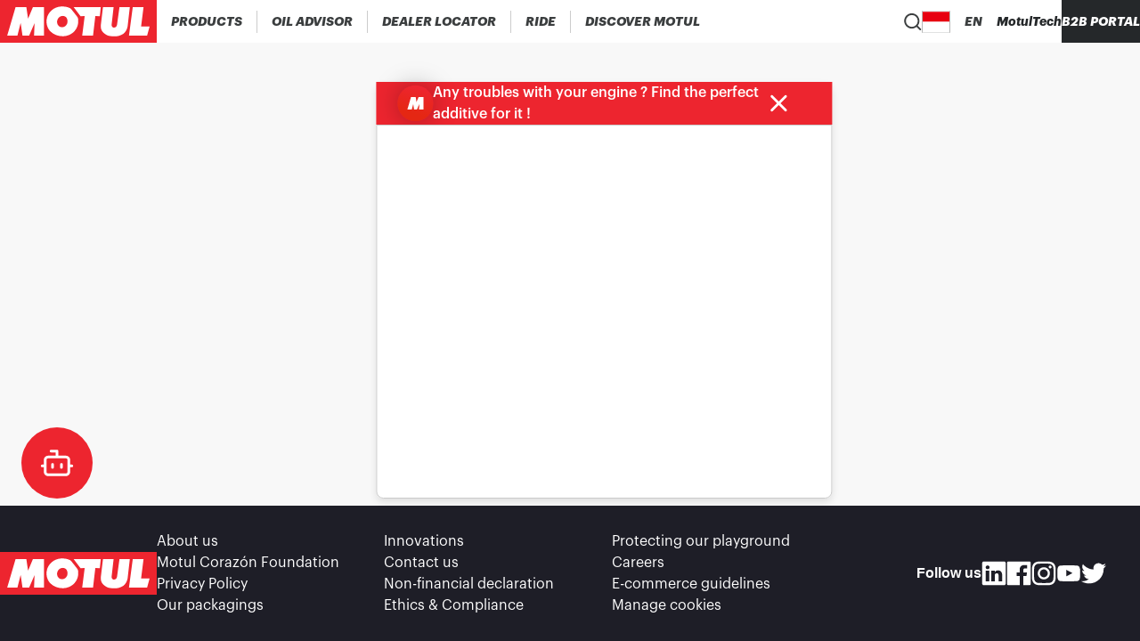

--- FILE ---
content_type: text/css;charset=utf-8
request_url: https://www.motul.com/_next/static/css/b831c81851b0457a.css
body_size: 716
content:
.Contact_wrapper__FMao0{display:flex;flex-flow:column-reverse nowrap;justify-content:center;align-items:center}@media(min-width:64rem){.Contact_wrapper__FMao0{display:flex;flex-flow:row nowrap;justify-content:space-between;align-items:center}}@media print{.Contact_wrapper__FMao0{display:flex;flex-flow:row nowrap;justify-content:space-between;align-items:center}}.Contact_details__LRhhu{display:flex;flex-flow:column nowrap;justify-content:center;align-items:flex-start;width:100%;padding:2.5rem 1rem;gap:2rem}@media(min-width:64rem){.Contact_details__LRhhu{-webkit-padding-start:8%;padding-inline-start:8%}}@media print{.Contact_details__LRhhu{-webkit-padding-start:8%;padding-inline-start:8%}}.Contact_imageContainer__P__l1{width:100%;height:14.1875rem;overflow:hidden}@media(min-width:64rem){.Contact_imageContainer__P__l1{width:wrap;height:calc(100vh - 9.875rem)}}@media print{.Contact_imageContainer__P__l1{width:wrap;height:calc(100vh - 9.875rem)}}.Contact_image__M4Y6f{width:100%;height:100%;display:flex}.Contact_header__0MJUf{font-size:1.625rem;font-weight:900;font-family:var(--font-family-title,graphik,"Helvetica Neue",helvetica,roboto,arial,sans-serif);text-transform:uppercase;color:#3b3e3f;line-height:1}@media(min-width:64rem){.Contact_header__0MJUf{font-size:2.875rem;font-weight:900;font-family:var(--font-family-title,graphik,"Helvetica Neue",helvetica,roboto,arial,sans-serif)}}@media print{.Contact_header__0MJUf{font-size:2.875rem;font-weight:900;font-family:var(--font-family-title,graphik,"Helvetica Neue",helvetica,roboto,arial,sans-serif)}}.Contact_subheader__ZJWe2{font-size:1.125rem;font-weight:900;font-family:var(--font-family-title,graphik,"Helvetica Neue",helvetica,roboto,arial,sans-serif);text-transform:uppercase;color:#3b3e3f;-webkit-padding-after:1.5rem;padding-block-end:1.5rem}@media(min-width:64rem){.Contact_subheader__ZJWe2{font-size:1.625rem;font-weight:900;font-family:var(--font-family-title,graphik,"Helvetica Neue",helvetica,roboto,arial,sans-serif)}}@media print{.Contact_subheader__ZJWe2{font-size:1.625rem;font-weight:900;font-family:var(--font-family-title,graphik,"Helvetica Neue",helvetica,roboto,arial,sans-serif)}}.Contact_address__ohr6b{font-size:1rem;font-weight:700;font-family:var(--font-family-body,helvetica,arial,roboto,sans-serif);text-transform:uppercase;color:#3b3e3f}.Contact_numbers__oKFAF{padding-block:1.5rem}.Contact_phone__QmG6K{font-size:1rem;font-weight:400;font-family:var(--font-family-body,helvetica,arial,roboto,sans-serif);color:#3b3e3f}.Contact_bold__2hJ5o,.Contact_email__HX7Ti{font-size:1rem;font-weight:700;font-family:var(--font-family-body,helvetica,arial,roboto,sans-serif)}.Contact_email__HX7Ti{color:#db3832}.Contact_becomePartnerLink__pgxqn{display:flex;flex-flow:row nowrap;justify-content:center;align-items:center;border-radius:.25rem;background-color:#ed252f;color:#fff;font-size:1rem;font-weight:700;font-family:var(--font-family-body,helvetica,arial,roboto,sans-serif);padding:.75rem}.Contact_becomePartnerLink__pgxqn:hover{background-color:#bf2923}.Contact_becomePartnerLink__pgxqn[disabled]{background-color:#929394}.RichTextContent_wrapper__WT8_S{display:flex;flex-flow:column nowrap;justify-content:center;align-items:center;padding:32px 1rem 40px}@media(min-width:48rem){.RichTextContent_wrapper__WT8_S{padding:32px 6% 40px;gap:32px}}@media(min-width:64rem){.RichTextContent_wrapper__WT8_S{padding:32px 11% 40px}}@media print{.RichTextContent_wrapper__WT8_S{padding:32px 11% 40px}}.RichTextContent_content__CR69M{width:100%;gap:1.5rem}@media(min-width:64rem){.RichTextContent_content__CR69M{gap:.75rem;max-width:65%}}@media print{.RichTextContent_content__CR69M{gap:.75rem;max-width:65%}}.RichTextContent_content__CR69M a{color:#db3832}@media(min-width:64rem){.RichTextContent_fullWidth__Lby7a{max-width:95%}}@media print{.RichTextContent_fullWidth__Lby7a{max-width:95%}}.RichTextContent_fullpage__QCUR_{max-width:100%;padding:0}.RichTextContent_content__CR69M h1{font-size:1.875rem;font-weight:900;font-family:var(--font-family-title,graphik,"Helvetica Neue",helvetica,roboto,arial,sans-serif);text-transform:uppercase;color:#3b3e3f;line-height:1.3}@media(min-width:48rem){.RichTextContent_content__CR69M h1{font-size:2.25rem;font-weight:900;font-family:var(--font-family-title,graphik,"Helvetica Neue",helvetica,roboto,arial,sans-serif)}}@media(min-width:64rem){.RichTextContent_content__CR69M h1{font-size:2.875rem;font-weight:900;font-family:var(--font-family-title,graphik,"Helvetica Neue",helvetica,roboto,arial,sans-serif);padding-top:1.5rem}}@media print{.RichTextContent_content__CR69M h1{font-size:2.875rem;font-weight:900;font-family:var(--font-family-title,graphik,"Helvetica Neue",helvetica,roboto,arial,sans-serif);padding-top:1.5rem}}.RichTextContent_content__CR69M h2{font-size:1.375rem;font-weight:900;font-family:var(--font-family-title,graphik,"Helvetica Neue",helvetica,roboto,arial,sans-serif);text-transform:uppercase;color:#3b3e3f;text-align:left}@media(min-width:64rem){.RichTextContent_content__CR69M h2{font-size:1.625rem;font-weight:900;font-family:var(--font-family-title,graphik,"Helvetica Neue",helvetica,roboto,arial,sans-serif);padding-top:1rem}}@media print{.RichTextContent_content__CR69M h2{font-size:1.625rem;font-weight:900;font-family:var(--font-family-title,graphik,"Helvetica Neue",helvetica,roboto,arial,sans-serif);padding-top:1rem}}.RichTextContent_content__CR69M p{font-size:1rem;font-weight:400;font-family:var(--font-family-body,helvetica,arial,roboto,sans-serif);color:#3b3e3f}

--- FILE ---
content_type: image/svg+xml
request_url: https://staging-cms.motul.com/images/facebook_Icon_adaabe468b_b4e318f509.svg
body_size: 452
content:
<svg viewBox="0 0 28 28"  xmlns="http://www.w3.org/2000/svg">
<path d="M25.8667 0.666626H2.13335C1.74437 0.666626 1.37132 0.821149 1.09626 1.0962C0.821211 1.37126 0.666687 1.74431 0.666687 2.13329V25.8666C0.666687 26.0592 0.704624 26.25 0.77833 26.4279C0.852037 26.6058 0.960071 26.7675 1.09626 26.9037C1.23246 27.0399 1.39414 27.1479 1.57208 27.2216C1.75003 27.2954 1.94075 27.3333 2.13335 27.3333H14.9067V17H11.44V13H14.9067V9.99996C14.8349 9.29564 14.918 8.58413 15.1503 7.91534C15.3826 7.24656 15.7584 6.63669 16.2513 6.12851C16.7442 5.62033 17.3424 5.22615 18.0038 4.97361C18.6652 4.72107 19.3738 4.6163 20.08 4.66663C21.1178 4.66024 22.1551 4.71366 23.1867 4.82663V8.42663H21.0667C19.3867 8.42663 19.0667 9.22663 19.0667 10.3866V12.96H23.0667L22.5467 16.96H19.0667V27.3333H25.8667C26.0593 27.3333 26.25 27.2954 26.428 27.2216C26.6059 27.1479 26.7676 27.0399 26.9038 26.9037C27.04 26.7675 27.148 26.6058 27.2217 26.4279C27.2954 26.25 27.3334 26.0592 27.3334 25.8666V2.13329C27.3334 1.94069 27.2954 1.74997 27.2217 1.57202C27.148 1.39408 27.04 1.2324 26.9038 1.0962C26.7676 0.96001 26.6059 0.851976 26.428 0.778269C26.25 0.704563 26.0593 0.666626 25.8667 0.666626V0.666626Z" fill="white"/>
</svg>


--- FILE ---
content_type: image/svg+xml
request_url: https://staging-cms.motul.com/images/instagram_Icon_29e2b2aeb1_82abb5ef94.svg
body_size: 1559
content:
<svg viewBox="0 0 28 28"  xmlns="http://www.w3.org/2000/svg">
<path d="M21.12 5.27996C20.8036 5.27996 20.4942 5.3738 20.2311 5.54961C19.968 5.72542 19.7629 5.9753 19.6418 6.26767C19.5207 6.56003 19.489 6.88173 19.5508 7.1921C19.6125 7.50247 19.7649 7.78757 19.9887 8.01133C20.2124 8.23509 20.4975 8.38748 20.8079 8.44922C21.1182 8.51095 21.44 8.47927 21.7323 8.35817C22.0247 8.23707 22.2746 8.03199 22.4504 7.76887C22.6262 7.50575 22.72 7.19641 22.72 6.87996C22.72 6.45561 22.5514 6.04865 22.2514 5.74859C21.9513 5.44853 21.5444 5.27996 21.12 5.27996ZM27.2534 8.50663C27.2274 7.40036 27.0202 6.30583 26.64 5.26663C26.301 4.37747 25.7733 3.57233 25.0934 2.90663C24.4331 2.22319 23.6261 1.69886 22.7334 1.37329C21.6969 0.981507 20.6012 0.769573 19.4934 0.746626C18.08 0.666626 17.6267 0.666626 14 0.666626C10.3734 0.666626 9.92002 0.666626 8.50669 0.746626C7.39889 0.769573 6.30314 0.981507 5.26669 1.37329C4.37559 1.70216 3.56927 2.22604 2.90669 2.90663C2.22326 3.56686 1.69892 4.37388 1.37335 5.26663C0.981568 6.30308 0.769634 7.39883 0.746687 8.50663C0.666687 9.91996 0.666687 10.3733 0.666687 14C0.666687 17.6266 0.666687 18.08 0.746687 19.4933C0.769634 20.6011 0.981568 21.6968 1.37335 22.7333C1.69892 23.626 2.22326 24.4331 2.90669 25.0933C3.56927 25.7739 4.37559 26.2978 5.26669 26.6266C6.30314 27.0184 7.39889 27.2303 8.50669 27.2533C9.92002 27.3333 10.3734 27.3333 14 27.3333C17.6267 27.3333 18.08 27.3333 19.4934 27.2533C20.6012 27.2303 21.6969 27.0184 22.7334 26.6266C23.6261 26.3011 24.4331 25.7767 25.0934 25.0933C25.7763 24.4301 26.3045 23.6242 26.64 22.7333C27.0202 21.6941 27.2274 20.5996 27.2534 19.4933C27.2534 18.08 27.3334 17.6266 27.3334 14C27.3334 10.3733 27.3334 9.91996 27.2534 8.50663ZM24.8534 19.3333C24.8436 20.1797 24.6904 21.0182 24.4 21.8133C24.1871 22.3936 23.8452 22.9179 23.4 23.3466C22.9675 23.7873 22.4443 24.1285 21.8667 24.3466C21.0716 24.637 20.2331 24.7903 19.3867 24.8C18.0534 24.8666 17.56 24.88 14.0534 24.88C10.5467 24.88 10.0534 24.88 8.72002 24.8C7.84121 24.8164 6.96615 24.6811 6.13335 24.4C5.58106 24.1707 5.08183 23.8303 4.66669 23.4C4.22414 22.9716 3.88648 22.4469 3.68002 21.8666C3.3545 21.0602 3.17395 20.2025 3.14669 19.3333C3.14669 18 3.06669 17.5066 3.06669 14C3.06669 10.4933 3.06669 9.99996 3.14669 8.66663C3.15266 7.80137 3.31062 6.94389 3.61335 6.13329C3.84808 5.57051 4.20837 5.06884 4.66669 4.66663C5.07177 4.20818 5.5724 3.84409 6.13335 3.59996C6.94609 3.30668 7.80268 3.1534 8.66669 3.14663C10 3.14663 10.4934 3.06663 14 3.06663C17.5067 3.06663 18 3.06663 19.3334 3.14663C20.1797 3.15633 21.0183 3.30962 21.8134 3.59996C22.4193 3.82483 22.9631 4.19042 23.4 4.66663C23.837 5.0762 24.1784 5.57694 24.4 6.13329C24.6964 6.9452 24.8497 7.80233 24.8534 8.66663C24.92 9.99996 24.9334 10.4933 24.9334 14C24.9334 17.5066 24.92 18 24.8534 19.3333ZM14 7.15996C12.6478 7.1626 11.3266 7.56599 10.2036 8.31918C9.08048 9.07237 8.20586 10.1416 7.6902 11.3916C7.17454 12.6417 7.04099 14.0166 7.30641 15.3425C7.57184 16.6685 8.22434 17.886 9.18146 18.8413C10.1386 19.7965 11.3574 20.4466 12.6838 20.7095C14.0103 20.9723 15.3849 20.8361 16.634 20.318C17.883 19.7999 18.9505 18.9232 19.7015 17.7987C20.4525 16.6741 20.8534 15.3522 20.8534 14C20.8551 13.1001 20.679 12.2088 20.335 11.3772C19.9911 10.5457 19.4861 9.79037 18.8492 9.15469C18.2123 8.51902 17.456 8.01553 16.6238 7.6732C15.7915 7.33087 14.8999 7.15644 14 7.15996ZM14 18.44C13.1219 18.44 12.2634 18.1796 11.5333 17.6917C10.8031 17.2038 10.234 16.5104 9.898 15.6991C9.56194 14.8878 9.47402 13.995 9.64533 13.1338C9.81665 12.2725 10.2395 11.4814 10.8605 10.8604C11.4814 10.2395 12.2725 9.81659 13.1338 9.64527C13.9951 9.47395 14.8878 9.56188 15.6991 9.89793C16.5104 10.234 17.2039 10.8031 17.6917 11.5332C18.1796 12.2634 18.44 13.1218 18.44 14C18.44 14.583 18.3252 15.1604 18.102 15.6991C17.8789 16.2378 17.5519 16.7272 17.1396 17.1395C16.7273 17.5518 16.2378 17.8789 15.6991 18.102C15.1604 18.3251 14.5831 18.44 14 18.44Z" fill="white"/>
</svg>


--- FILE ---
content_type: text/javascript;charset=utf-8
request_url: https://www.motul.com/_next/static/chunks/pages/_error-dfec89e3f61bd717.js
body_size: 23024
content:
(self.webpackChunk_N_E=self.webpackChunk_N_E||[]).push([[4820],{5353:function(e,t,o){(window.__NEXT_P=window.__NEXT_P||[]).push(["/_error",function(){return o(64030)}])},44703:function(e,t,o){"use strict";o.d(t,{r:function(){return MotulHeadCms},A:function(){return MotulHeadLegacy}});var i=o(85893),a=o(9008),n=o.n(a),r=o(67294),s=o(86896),l=o(27202),u=o(75758);let SeoMetadata=e=>{var t,o,a,n,r,s,l,u;let{seoContent:c}=e,d=null!==c.metaSocial?c.metaSocial.find(e=>(null==e?void 0:e.socialNetwork)==="Twitter"):null;return(0,i.jsxs)(i.Fragment,{children:[(0,i.jsx)("meta",{name:"twitter:card",content:"summary"}),d&&(0,i.jsxs)(i.Fragment,{children:[(0,i.jsx)("meta",{"data-hid":"twitter:title",name:"twitter:title",property:"twitter:title",content:d.title}),(0,i.jsx)("meta",{"data-hid":"twitter:description",name:"twitter:description",property:"twitter:description",content:d.description}),(0,i.jsx)("meta",{"data-hid":"twitter:image",name:"twitter:image",property:"twitter:image",content:null===(t=d.image.data)||void 0===t?void 0:t.attributes.url}),(0,i.jsx)("meta",{"data-hid":"twitter:image:alt",name:"twitter:image:alt",property:"twitter:image:alt",content:null!==(r=null===(o=d.image.data)||void 0===o?void 0:o.attributes.alternativeText)&&void 0!==r?r:void 0})]}),(0,i.jsx)("meta",{prefix:"og: http://ogp.me/ns#","data-hid":"og:title",name:"og:title",property:"og:title",content:c.metaTitle}),(0,i.jsx)("meta",{prefix:"og: http://ogp.me/ns#","data-hid":"og:description",name:"og:description",property:"og:description",content:c.metaDescription}),(0,i.jsx)("meta",{prefix:"og: http://ogp.me/ns#","data-hid":"og:image",name:"og:image",property:"og:image",content:null!==(s=null===(a=c.metaImage.data)||void 0===a?void 0:a.attributes.url)&&void 0!==s?s:void 0}),(0,i.jsx)("meta",{prefix:"og: http://ogp.me/ns#","data-hid":"og:image:alt",name:"og:image:alt",property:"og:image:alt",content:null!==(l=null===(n=c.metaImage.data)||void 0===n?void 0:n.attributes.alternativeText)&&void 0!==l?l:"data.attributes.alternativeText"}),(0,i.jsx)("meta",{name:"robots",content:null!==(u=c.metaRobots)&&void 0!==u?u:void 0}),null!==c.metaRobots&&!c.metaRobots.includes("noindex")&&(0,i.jsxs)(i.Fragment,{children:[(0,i.jsx)("meta",{name:"robots",content:"noindex"}),(0,i.jsx)("meta",{name:"googlebot",content:"noindex"})]}),(0,i.jsx)("script",{type:"application/ld+json",children:JSON.stringify(c.structuredData)})]})},c={metaTitle:"MOTUL",metaDescription:"MOTUL",keywords:null,metaRobots:null,structuredData:null,metaViewport:null,canonicalURL:null,metaImage:{data:null},metaSocial:[]},d={...c,metaTitle:"Discover Motul",metaDescription:"Discover Motul {{categories}}"},p={...c,metaTitle:"Contact Us - MOTUL",metaDescription:"Contact Us - MOTUL"},h={...c,metaTitle:"Join Our Team - Exciting Career Opportunities at Motul",metaDescription:"Explore rewarding career opportunities at Motul. We value innovation, collaboration, and personal growth. Join us to make an impact and grow your career in a dynamic environment."},m={...c,metaTitle:"{{title}}",metaDescription:"{{description}}"},y={homePage:{metaTitle:"MOTUL: engine oils, lubricants, car and motorcycle care",metaDescription:"Explore all MOTUL products, find the perfect oil for your engine, durable and high-performance products for all vehicles, cars, motorcycles, heavy goods vehicles, bicycles.",keywords:null,metaRobots:null,structuredData:null,metaViewport:null,canonicalURL:null,metaImage:{data:null},metaSocial:[]},"product-details-page":{metaTitle:"{{productName}} - Motul",metaDescription:"{{productDescription}}",keywords:null,metaRobots:null,structuredData:null,metaViewport:null,canonicalURL:null,metaImage:{data:null},metaSocial:[]},"product-listing-page":{metaTitle:"{{category}} : oil, lubricants, care,",metaDescription:"Explore our Motul {{category}} products combining performance and durability (oils, lubricants, {{category}} maintenance products) and find a dealer!",keywords:null,metaRobots:null,structuredData:null,metaViewport:null,canonicalURL:null,metaImage:{data:null},metaSocial:[]},"oil-advisor-page":{metaTitle:"MOTUL - Oil Selector",metaDescription:"Search for the correct MOTUL product for your vehicle.",keywords:null,metaRobots:null,structuredData:null,metaViewport:null,canonicalURL:null,metaImage:{data:null},metaSocial:[]},"dealer-locator-page":{metaTitle:"Where to buy Motul products",metaDescription:"Looking to purchase Motul engine oil and other products? Use our map to find the closest resellers and distributors. Enter your postcode or address in the search bar, and use filters to choose the vehicle and type of resellers.",keywords:null,metaRobots:null,structuredData:null,metaViewport:null,canonicalURL:null,metaImage:{data:null},metaSocial:[]},"content-listing-page":d,"contact-us-page":p,"career-page":h,"discover-intermediate-page":m},getDefaultSeoData=e=>{let t=y[e];return null!=t?t:c};var g=o(97513);let getValuesWithoutHtmlTags=e=>Object.fromEntries(Object.entries(e).map(e=>{let[t,o]=e;return[t,(0,g.Q)(o,[])]})),MotulHead=e=>{let{children:t,title:o,description:a}=e;return(0,i.jsxs)(n(),{children:[(0,i.jsx)("link",{rel:"apple-touch-icon",href:"/icons/apple-touch-icon.png"}),(0,i.jsx)("link",{rel:"apple-touch-icon",sizes:"152x152",href:"/icons/apple-touch-icon-152x152.png"}),(0,i.jsx)("link",{rel:"apple-touch-icon",sizes:"120x120",href:"/icons/apple-touch-icon-120x120.png"}),(0,i.jsx)("link",{rel:"apple-touch-icon",sizes:"57x57",href:"/icons/apple-touch-icon-57x57.png"}),void 0!==o&&(0,i.jsx)("title",{children:o}),void 0!==a&&(0,i.jsx)("meta",{content:a,name:"description"}),t]})},MotulHeadLegacy=e=>{let{title:t,description:o,isNotReactIntl:a,...n}=e,r=(0,s.Z)();return a?(0,i.jsx)(MotulHead,{title:t,description:o,...n}):(0,i.jsx)(MotulHead,{title:void 0!==t?r.formatMessage({id:t}):void 0,description:void 0!==o?r.formatMessage({id:o}):void 0,...n})},MotulHeadCms=e=>{var t,o;let{page:a,context:n,pagination:s,canonicalUrl:c,...d}=e,p=(0,u.hZ)("".concat(a,".attributes.head"),{title:"Motul",description:"Motul"}),h=(0,u.hZ)("".concat(a,".attributes.seo"),getDefaultSeoData(a)),m=(0,r.useMemo)(()=>{let e=n?getValuesWithoutHtmlTags(n):void 0;return h&&e?{...h,metaTitle:(0,l.R)(h.metaTitle,e),metaDescription:(0,l.R)(h.metaDescription,e)}:h},[h,n]),y=void 0!==s&&0!==s?" | Page ".concat(s):"",g=null===(t=m&&null!==n?m.metaTitle:p.title)||void 0===t?void 0:t.concat(y),f=null===(o=m&&null!==n?m.metaDescription:p.description)||void 0===o?void 0:o.concat(y),b=null!==m?{...m,metaTitle:null!=g?g:"",metaDescription:null!=f?f:""}:null;return(0,i.jsxs)(MotulHead,{title:g,description:f,...d,children:[void 0!==c&&(0,i.jsx)("link",{rel:"canonical",href:c}),b&&(0,i.jsx)(SeoMetadata,{seoContent:b})]})}},8264:function(e,t,o){"use strict";o.d(t,{n:function(){return BasicMessageLayout}});var i=o(85893),a=o(49806),n=o.n(a);let BasicMessageLayout=e=>{let{title:t,subtitle:o,action:a,icon:r}=e;return(0,i.jsxs)("div",{className:n().container,children:[r,(0,i.jsx)("h1",{className:n().title,children:t}),(0,i.jsx)("p",{className:n().description,children:o}),a]})}},68015:function(e,t,o){"use strict";o.d(t,{y:function(){return CustomErrorPage}});var i=o(85893),a=o(41664),n=o.n(a),r=o(11163),s=o(44703),l=o(91580),u=o(30289),c=o(31147),d=o(82909),p=o(75758);let h={error500:{title:"Server Error",description:"Something went wrong, consider trying again later."},error404:{title:"Page Not Found",description:"Oops! We cannot find the page you are looking for."},error429:{title:"Too many requests",description:"We're sorry, but you have sent too many requests to us recently. Please try again later"},error:{title:"Server Error",description:"Something went wrong, consider trying again later."},backHomeLabel:"Go back to Home Page"},m=[500,429,404],isSupportedErrorCode=e=>m.includes(Number(e)),getErrorPageMetaTitle=e=>"Motul - ".concat(e," Page");var y=o(8264),g=o(45474),f=o.n(g);let CustomErrorPage=e=>{let{errorCode:t,sourceLocale:o}=e,a=(0,r.useRouter)(),m=(0,c.D)(),g=isSupportedErrorCode(t)?t:"",{errorContent:b,backHomeLabel:v}=(0,p.u6)(e=>{var t,o,i,a;return{errorContent:null!==(i=null===(t=e["error-page"])||void 0===t?void 0:t.attributes["error".concat(g)])&&void 0!==i?i:h["error".concat(g)],backHomeLabel:null!==(a=null===(o=e["error-page"])||void 0===o?void 0:o.attributes.backHomeLabel)&&void 0!==a?a:h.backHomeLabel}}),redirectToHomeClick=e=>{if(void 0!==o){e.preventDefault();let t=a.asPath.split("?")[0],i={...a.query};delete i.sourceLocale,a.push({pathname:t,query:i},void 0,{locale:o})}else(0,u.S)("event","error_page_back_home_button_click",{country:m})},w=getErrorPageMetaTitle(t);return(0,i.jsxs)(i.Fragment,{children:[(0,i.jsx)(s.A,{title:w,description:w,isNotReactIntl:!0}),(0,i.jsx)(y.n,{title:b.title,subtitle:b.description,action:(0,i.jsxs)(n(),{href:l.D9.Home,className:f().button,onClick:redirectToHomeClick,onKeyDown:e=>{"Enter"===e.key&&redirectToHomeClick(e)},children:[(0,i.jsx)(d.Z,{}),void 0===o?v:"Go to source page"]})})]})}},27202:function(e,t,o){"use strict";o.d(t,{R:function(){return getReplacedPlaceholders}});let getReplacedPlaceholders=(e,t)=>e.replaceAll(/{{(\w+)}}/g,(e,o)=>{var i;return null!==(i=t[o])&&void 0!==i?i:""}).trim()},82909:function(e,t,o){"use strict";o.d(t,{Z:function(){return LeftArrowIcon}});var i,a=o(67294);function _extends(){return(_extends=Object.assign?Object.assign.bind():function(e){for(var t=1;t<arguments.length;t++){var o=arguments[t];for(var i in o)({}).hasOwnProperty.call(o,i)&&(e[i]=o[i])}return e}).apply(null,arguments)}var LeftArrowIcon=function(e){return a.createElement("svg",_extends({width:20,height:20,viewBox:"0 0 22 22",fill:"none",xmlns:"http://www.w3.org/2000/svg"},e),i||(i=a.createElement("path",{d:"M.64 11.665c.083.215.208.411.368.578l8.75 8.75a1.758 1.758 0 0 0 2.485-2.485L6.466 12.75H19.75a1.75 1.75 0 0 0 0-3.5H6.468l5.774-5.757a1.751 1.751 0 0 0 0-2.485 1.75 1.75 0 0 0-2.485 0l-8.75 8.75a1.75 1.75 0 0 0-.367.577 1.75 1.75 0 0 0 0 1.33Z",fill:"#fff"})))}},64030:function(e,t,o){"use strict";o.r(t),o.d(t,{default:function(){return p}});var i=o(85893),a=o(27361),n=o.n(a),r=o(72516),s=o(68015),l=o(96740),u=JSON.parse('{"footer":{"id":88,"attributes":{"socialMediaTitle":"Follow us","createdAt":"2023-04-14T14:11:01.923Z","updatedAt":"2024-05-07T14:10:32.560Z","publishedAt":"2023-04-14T14:11:12.344Z","locale":"en-FR","footerLinks":[{"id":522,"text":"About us","link":"/information/corporate_culture","isHidden":null},{"id":568,"text":"Innovations","link":"/","isHidden":null},{"id":569,"text":"Protecting our playground","link":"/","isHidden":null},{"id":523,"text":"Motul Coraz\xf3n Foundation","link":"/information/csr_motul_corazon","isHidden":null},{"id":524,"text":"Contact us","link":"/information/contact_us","isHidden":null},{"id":525,"text":"Careers","link":"https://motul-recrute.talent-soft.com/accueil.aspx?LCID=1036&LCID=1036","isHidden":null},{"id":526,"text":"Privacy Policy","link":"/information/privacy_policy","isHidden":null},{"id":567,"text":"Non-financial declaration","link":"https://dev-mtcms-media.s3.eu-north-1.amazonaws.com/00_GROUPE_MOTUL_Declaration_des_Performances_Extra_Financieres_DPEF_2022_ENG_59af5a5c19.pdf","isHidden":null}],"socialMediaItems":[{"id":437,"name":"Linkedin","link":"https://www.linkedin.com/company/motul/","isHidden":null,"icon":{"data":{"id":1045,"attributes":{"name":"linkedin_Icon_88fb402427.svg","alternativeText":null,"caption":null,"width":28,"height":28,"formats":null,"hash":"linkedin_Icon_88fb402427_eb774b9705","ext":".svg","mime":"image/svg+xml","size":1.98,"url":"https://staging-cms.motul.com/images/linkedin_Icon_88fb402427_eb774b9705.svg","previewUrl":null,"provider":"aws-s3","provider_metadata":null,"createdAt":"2023-04-14T14:20:18.681Z","updatedAt":"2023-04-14T14:20:18.681Z"}}}},{"id":438,"name":"Facebook","link":"https://www.facebook.com/motul","isHidden":null,"icon":{"data":{"id":1035,"attributes":{"name":"facebook_Icon_adaabe468b.svg","alternativeText":null,"caption":null,"width":28,"height":28,"formats":null,"hash":"facebook_Icon_adaabe468b_b4e318f509","ext":".svg","mime":"image/svg+xml","size":1.2,"url":"https://staging-cms.motul.com/images/facebook_Icon_adaabe468b_b4e318f509.svg","previewUrl":null,"provider":"aws-s3","provider_metadata":null,"createdAt":"2023-04-14T14:20:18.674Z","updatedAt":"2023-04-14T14:21:26.232Z"}}}},{"id":439,"name":"Instagram","link":"https://www.instagram.com/motul/","isHidden":null,"icon":{"data":{"id":1057,"attributes":{"name":"instagram_Icon_29e2b2aeb1.svg","alternativeText":null,"caption":null,"width":28,"height":28,"formats":null,"hash":"instagram_Icon_29e2b2aeb1_82abb5ef94","ext":".svg","mime":"image/svg+xml","size":3.95,"url":"https://staging-cms.motul.com/images/instagram_Icon_29e2b2aeb1_82abb5ef94.svg","previewUrl":null,"provider":"aws-s3","provider_metadata":null,"createdAt":"2023-04-14T14:20:18.675Z","updatedAt":"2023-04-14T14:20:18.675Z"}}}},{"id":440,"name":"Youtube","link":"https://www.youtube.com/c/MotulLubricants","isHidden":null,"icon":{"data":{"id":1046,"attributes":{"name":"youtube_Icon_57b318e187.svg","alternativeText":null,"caption":null,"width":28,"height":28,"formats":null,"hash":"youtube_Icon_57b318e187_a341d12485","ext":".svg","mime":"image/svg+xml","size":0.93,"url":"https://staging-cms.motul.com/images/youtube_Icon_57b318e187_a341d12485.svg","previewUrl":null,"provider":"aws-s3","provider_metadata":null,"createdAt":"2023-04-14T14:20:18.671Z","updatedAt":"2023-04-14T14:20:18.671Z"}}}},{"id":441,"name":"Twitter","link":"https://twitter.com/motul","isHidden":null,"icon":{"data":{"id":1067,"attributes":{"name":"twitter_Icon_c89a16c770.svg","alternativeText":null,"caption":null,"width":28,"height":28,"formats":null,"hash":"twitter_Icon_c89a16c770_973219b345","ext":".svg","mime":"image/svg+xml","size":1.4,"url":"https://staging-cms.motul.com/images/twitter_Icon_c89a16c770_973219b345.svg","previewUrl":null,"provider":"aws-s3","provider_metadata":null,"createdAt":"2023-04-14T14:20:18.672Z","updatedAt":"2023-04-14T14:20:18.672Z"}}}}],"links":[{"id":14,"__component":"content-page.content-page-link","isHidden":false,"text":"About us","content_page":{"data":{"id":82,"attributes":{"title":"About Us","slug":"en-FR-corporate_culture","createdAt":"2023-09-14T09:16:12.996Z","updatedAt":"2023-09-14T09:16:15.920Z","publishedAt":"2023-09-14T09:16:15.910Z","locale":"en-FR","grapes":null,"customPublishedDate":null,"category":{"data":{"id":33,"attributes":{"createdAt":"2023-09-13T09:38:27.179Z","updatedAt":"2023-12-22T10:27:02.011Z","publishedAt":"2023-09-13T09:38:28.991Z","locale":"en-FR","name":"Information","slug":"en-FR-information","localizations":{"data":[]}}}},"thumbnail":{"data":null},"blocks":[{"id":93,"__component":"content-components.rich-text","content":"<h1 style=\\"margin-left:0px;\\">OUR BUSINESS</h1><p style=\\"margin-left:0px;\\">Founded in 1853, Motul is a French company with an international footprint specialized in the formulation, production, and distribution of high-performance lubricants for engines (two-wheelers, cars, heavy duty vehicles and more...), as well as for its industrial activity through its Motul Tech entity. Renowned for its capacity to innovate and to provide state-of-the-art synthetic lubricants, the brand launched in 1971 the very first 100% synthetic multigrade lubricant, its \\"flagship product\\": the Motul 300V.</p><p style=\\"margin-left:0px;\\">&nbsp;</p><p><img src=\\"https://staging-cms.motul.com/images/about_collage_fbd55dab82.png\\" alt=\\"about_collage.png\\"></p><p style=\\"margin-left:0px;\\">&nbsp;</p><p style=\\"margin-left:0px;\\">Over the years, Motul has gained worldwide awareness as an official supplier to a great number of motor sport teams and Original Equipment Manufacturers. Today, the company remains a key partner of emblematic international racing competitions such as the Dakar Rally, the 24 Hours of Le Mans (cars, motorbikes), MotoGP and many others.</p><p style=\\"margin-left:0px;\\">A pioneer in its sector, Motul has always put innovation and progress at the heart of its strategy. Facing a rapidly changing world, the company is now diversifying its activity in favor of a better and more responsible mobility. &nbsp;</p><p style=\\"margin-left:0px;\\">&nbsp;</p><p><img src=\\"https://staging-cms.motul.com/images/about_collage_2_da698b53ad.png\\" alt=\\"about_collage_2.png\\"></p><h1 style=\\"margin-left:0px;\\">OUR HISTORY</h1><p style=\\"margin-left:0px;\\">In 170 years, Motul has succeeded in the challenge of building a brand recognized by the greatest number of people while retaining its pioneering spirit. It is this desire to move forward that has led the company to constantly innovate for over a century, to provide cutting edge technology and to be part of the world leaders in the sector today. &nbsp;</p><p style=\\"margin-left:0px;\\">&nbsp;</p><p><img src=\\"https://staging-cms.motul.com/images/frise_en_8c23db83f2.jpg\\" alt=\\"frise-en.jpg\\"><img src=\\"https://staging-cms.motul.com/images/map_en_865bb6ef7b.png\\" alt=\\"map-en.png\\"></p>"}],"seo":null,"localizations":{"data":[]}}}}},{"id":1336,"__component":"footer.footer-link","text":"Innovations","link":"/","isHidden":false},{"id":1337,"__component":"footer.footer-link","text":"Protecting our playground","link":"/","isHidden":false},{"id":15,"__component":"content-page.content-page-link","isHidden":false,"text":"Motul Coraz\xf3n Foundation","content_page":{"data":{"id":149,"attributes":{"title":"Our foundation","slug":"en-FR-csr_motul_corazon","createdAt":"2023-09-29T10:10:57.313Z","updatedAt":"2023-10-02T11:19:05.412Z","publishedAt":"2023-09-29T10:12:03.214Z","locale":"en-FR","grapes":null,"customPublishedDate":null,"category":{"data":{"id":44,"attributes":{"createdAt":"2023-09-13T12:54:46.579Z","updatedAt":"2023-11-14T03:05:11.891Z","publishedAt":"2023-09-13T12:55:23.005Z","locale":"en-FR","name":"Discover Motul ","slug":"en-FR-discover-motul","localizations":{"data":[{"id":88,"attributes":{"createdAt":"2023-11-14T03:05:11.866Z","updatedAt":"2023-11-14T03:17:13.860Z","publishedAt":"2023-11-14T03:05:34.056Z","locale":"en-ID","name":"Discover","slug":"en-ID-discover-motul"}}]}}}},"thumbnail":{"data":null},"blocks":[{"id":207,"__component":"content-components.rich-text","content":"<h2 style=\\"margin-left:0px;\\">OUR FOUNDATION: MOTUL CORAZ\xd3N</h2><h3 style=\\"margin-left:0px;\\">HELPING YOUNG PEOPLE FIND EMPLOYMENT</h3><p style=\\"margin-left:0px;\\">Created in 2011, our foundation Motul Coraz\xf3n supports, in France and abroad, actions which helps to the integration of disadvantaged young people into the working world.</p><p style=\\"margin-left:0px;\\">Our objective is to give teenagers the ability to act, by providing them with \\"tools for life\\".</p><p style=\\"margin-left:0px;\\">By emphasizing on learning and the transmission of know-how, particularly in the world of mechanics and technology, we rely on the values of our company, on the commitment of our employees and on our international network of partners.</p><p><img src=\\"https://staging-cms.motul.com/images/motul_corazon_logo_6449f37754.png\\" alt=\\"Motul Coraz\xf3n Foundation logo\\"></p><h3 style=\\"margin-left:0px;\\">AN INTERNATIONAL SCOPE</h3><p style=\\"margin-left:0px;\\">Since its creation, the Motul Coraz\xf3n Foundation has supported more than 40 projects in France and abroad to help disadvantaged teenagers find a professional path.</p><p><img src=\\"https://staging-cms.motul.com/images/corazon_map_en_84dfd35018.png\\" alt=\\"A map showing all the places in the world where the Motul Coraz\xf3n Foundation has had an impact\\"></p><h2 style=\\"margin-left:0px;\\">LES GARAGES ECOLES: SUPPORTING AN INNOVATIVE APPRENTICESHIP PROGRAMME</h2><p style=\\"margin-left:0px;\\">Created in 2020 under the leadership of Motul, Norauto and the F\xe9d\xe9ration Nationale des \xc9coles de Production (FNEP), the aim of the association Les Garages \xc9coles is to support young people aged between 15 and 18, particularly those who are having difficulties in school, who wish to pursue a career in the automotive industry, through the innovative teaching method of \\"doing to learn\\".</p><p style=\\"margin-left:0px;\\">The aim is to create a network of about 15 production schools in France within 10 years.</p><p style=\\"margin-left:0px;\\">At the end of 2023, the association chose the city of Le Mans, the birthplace of the automotive, to set up its new training center dedicated to mechanical professions.</p><figure class=\\"media\\"><div data-oembed-url=\\"https://youtu.be/xl3lutRtibA\\"><div style=\\"position: relative; padding-bottom: 100%; height: 0; padding-bottom: 56.2493%;\\"><iframe src=\\"https://www.youtube.com/embed/xl3lutRtibA\\" style=\\"position: absolute; width: 100%; height: 100%; top: 0; left: 0;\\" frameborder=\\"0\\" allow=\\"autoplay; encrypted-media\\" allowfullscreen=\\"\\"></iframe></div></div></figure>"}],"seo":null,"localizations":{"data":[]}}}}},{"id":1340,"__component":"footer.footer-link","text":"Contact us","link":"/information/contact_us","isHidden":false},{"id":1339,"__component":"footer.footer-link","text":"Careers","link":"https://motul-recrute.talent-soft.com/accueil.aspx?LCID=1036&LCID=1036","isHidden":false},{"id":16,"__component":"content-page.content-page-link","isHidden":false,"text":"Privacy Policy","content_page":{"data":{"id":98,"attributes":{"title":"Legal Notice","slug":"en-FR-privacy_policy","createdAt":"2023-09-14T09:39:01.539Z","updatedAt":"2023-09-14T09:39:14.719Z","publishedAt":"2023-09-14T09:39:14.711Z","locale":"en-FR","grapes":null,"customPublishedDate":null,"category":{"data":{"id":33,"attributes":{"createdAt":"2023-09-13T09:38:27.179Z","updatedAt":"2023-12-22T10:27:02.011Z","publishedAt":"2023-09-13T09:38:28.991Z","locale":"en-FR","name":"Information","slug":"en-FR-information","localizations":{"data":[]}}}},"thumbnail":{"data":null},"blocks":[{"id":110,"__component":"content-components.rich-text","content":"<h1 style=\\"margin-left:0px;\\">PRIVACY POLICY</h1><h2 style=\\"margin-left:0px;\\">1. GENERAL INFORMATION</h2><p style=\\"margin-left:0px;\\">This website, referred to as “the Site”, is owned and edited by MOTUL S.A., referred to as “MOTUL”, “us”, “we”, and “our” in these Terms of Use.</p><p style=\\"margin-left:0px;\\">These Terms of Use applies to any website, platforms, webpage and application that are owned and edited by MOTUL and its group of companies.</p><p style=\\"margin-left:0px;\\">MOTUL is a public limited company with a capital of 3,642,000 euros registered at the trade register of Bobigny, France under number B 572 055 846 and whose head office is located at 119 Boulevard F\xe9lix Faure 93300 Aubervilliers, France.</p><p style=\\"margin-left:0px;\\">IMPORTANT NOTICE:</p><p style=\\"margin-left:0px;\\">Your use of the Site is subject to the following Terms of use (“Terms of Use”) that includes the following Content Terms and Conditions (“Content Terms and Conditions”) and the following Privacy and Cookies Policy (“Privacy and Cookies Policy”) as well as to all applicable laws, rules, acts and regulations.</p><p style=\\"margin-left:0px;\\">PLEASE READ THESE TERMS OF USE AS WELL AS THE CONTENT TERMS AND CONDITIONS AND THE PRIVACY AND COOKIES POLICIES CAREFULLY BEFORE USING THE SITE, AS THEY EXPLAIN HOW YOU ARE LICENSED TO USE THE SITE. IF YOU HAVE QUERIES CONCERNING THESE TERMS OF USE YOU MAY CONTACT US AT privacy@MOTUL.com</p><p style=\\"margin-left:0px;\\">BY USING MOTUL YOU ARE TELLING US THAT YOU ACCEPT AND AGREE TO BE BOUND BY THESE TERMS OF USE, THE CONTENT TERMS AND POLICIES AND THE PRIVACY AND COOKIES POLICIES. IF YOU DO NOT ACCEPT OR UNDERSTAND THESE TERMS OF USE OR ANY PART OF THEM, YOU SHOULD NOT USE OR ACCESS THE SITE OR ANY PART OF IT. THESE TERMS OF USE FORM A LEGALLY BINDING AGREEMENT.</p><p style=\\"margin-left:0px;\\">IF YOU ARE UNDER THE AGE OF 18 AND DO NOT UNDERSTAND THIS DOCUMENT PLEASE ASK A PARENT OR GUARDIAN TO EXPLAIN ITS MEANING TO YOU. IF YOU ARE UNDER THE AGE OF 13 YOU MAY NOT USE THE SITE.</p><p style=\\"margin-left:0px;\\">When using the Site you are expected to comply with these Terms of Use, and we may, in addition to any other legal right or remedy, revoke your access or delete the content you uploaded for any breach of these Terms of Use.</p><p style=\\"margin-left:0px;\\">We may update the Terms of Use from time to time and will bring any updates to your attention. Your continued use of the Site will be deemed your acceptance of any update to the Terms of Use.</p><p style=\\"margin-left:0px;\\">Publisher manager : Theodo, 48 boulevard des Batignolles, 75017 Paris</p><h2 style=\\"margin-left:0px;\\">2. DETAILS ON SETTING UP AN ACCOUNT</h2><p style=\\"margin-left:0px;\\">2.1 You may need to set up an account in order to use and access some of the Site.</p><p style=\\"margin-left:0px;\\">To set up an account you will need to register using your Facebook, Google Plus, Instagram, LinkedIn or Twitter account, as well as using your e-mail address.</p><p style=\\"margin-left:0px;\\">The information you give us in setting up an account are processed in accordance with our Privacy and Cookies Policy.</p><p style=\\"margin-left:0px;\\">2.2. Your username and password are personal to you and you should not share them or disclose them to any third party without our prior written permission.</p><p style=\\"margin-left:0px;\\">2.3. When you create an account all information you supply must be truthful and accurate.</p><p style=\\"margin-left:0px;\\">2.4. You shall not use or set up an account to imposter any other person, or to set up fake or ‘bot’ style accounts.</p><p style=\\"margin-left:0px;\\">2.5. Profile user names do not need to be your real name, but cannot be chosen or used which:</p><ul style=\\"list-style-type:none;\\"><li>2.5.1. are trademarks, company names, trade names or shop signs of a third party;</li><li>2.5.2. are offensive, misleading, or contrary to public policy or good manners;</li><li>2.5.3. may breach these Terms of Use in any manner as we may reasonably decide.</li></ul><p style=\\"margin-left:0px;\\">2.6. Profile user names cannot be sold, transferred or licensed without our prior written consent.</p><p style=\\"margin-left:0px;\\">2.7. You may only use your account in accordance with the Terms of Use, and you may not operate a competition or commercial activity without our prior written approval.</p><p style=\\"margin-left:0px;\\">2.8. You agree that:</p><ul style=\\"list-style-type:none;\\"><li>2.8.1. you will ensure that the information we hold about you is accurate and up to date;</li><li>2.8.2. you are solely responsible for maintaining the confidentiality of your account details;</li><li>2.8.3. you are solely liable for any use of the Site using your account;</li></ul><p style=\\"margin-left:0px;\\">2.9. Your account details and use of your account must comply with the Terms of Use, Content Terms and Conditions and Privacy and Cookies Policy, as well as with any applicable laws, acts and regulations.</p><p style=\\"margin-left:0px;\\">2.10. WE ARE NOT LIABLE FOR ANY IMPROPER USE OF YOUR ACCOUNT OR ANY USE OF YOUR ACCOUNT BY ANY THIRD PARTY.</p><p style=\\"margin-left:0px;\\">IF YOU THINK YOUR ACCOUNT HAS BEEN COMPROMISED PLEASE INFORM US IMMEDIATELY.</p><p style=\\"margin-left:0px;\\">2.11. In the event that you breach any applicable provision and in particular any provision of the Terms of Use, the Content Terms and Conditions and the Privacy and Cookies Policies, we may suspend or delete your access to the Site and/or remove content created/uploaded by you.</p><h2 style=\\"margin-left:0px;\\">3. PRIVACY AND COOKIE POLICY</h2><p style=\\"margin-left:0px;\\"><u>3.1 General information</u></p><p style=\\"margin-left:0px;\\">Motul as defined in the Terms of Use is the controller of the collection, process and use of any personal data you provide and / or is collected when using the Site.</p><p style=\\"margin-left:0px;\\">When you use the Site, Motul may collect and process personal data i.e. any information relating to an identified or identifiable natural person and the following provisions set out how we use data relating to you and apply to all use of your personal information and data.</p><p style=\\"margin-left:0px;\\">By accessing and using the Site, you authorize us to collect, store, access, transfer and use your information as described in this Policy. We may make changes to this Policy in future, which will be posted on this page. You should check this page from time to time to ensure you are aware of any changes. Where appropriate we may notify you of changes by email or through our apps or websites.</p><p style=\\"margin-left:0px;\\">We will only collect and process information about you in accordance with the Terms of Use.</p><p style=\\"margin-left:0px;\\">We do not knowingly collect personal information from persons under 13 years of age. If you are younger than this, please do not use our websites or apps. If you think we have collected personal information about someone who is younger than 13, please let us know pursuant to Article 6 below.</p><p style=\\"margin-left:0px;\\">If you are less than 16 years old, please make sure that your parent or guardian has explained this privacy policy to you, and agree with its contents, before using our websites or apps.</p><p style=\\"margin-left:0px;\\"><u>3.2. Personal data we may collect about you</u></p><p style=\\"margin-left:0px;\\">3.2.1. We will obtain personal data about you (such as your name, address, telephone number, email address, photograph) whenever you contact us, register an account with us, submit material through a form, or through the Site, for example when you upload videos, we will obtain any personal data which is contained in those videos (“Submitted Information”).</p><p style=\\"margin-left:0px;\\">The content you post, and your user profile, will be public, so make sure you don’t share anything that you’d like to keep private.</p><p style=\\"margin-left:0px;\\">3.2.2. When you visit the Site, we may place cookies on your terminal equipment, if you agree, pursuant to 3.7.3 below. A cookie is a small script sent to your browser by a web server and stored on the hard disk of your terminal equipment. We may monitor your use of the Site through cookies and similar tracking technologies. For example, we may monitor how many times you visit, which pages you go to and which videos you watch, traffic data, your IP and MAC address, a unique device identifier, the browsers and devices you use to access the Site, your internet service provider, and the actions you take when using the Site (“Analytics”).</p><p style=\\"margin-left:0px;\\">3.2.3 The Site may also collect information which you make available to us and which is stored on your device, or your Facebook or other social media or similar profiles, including contact information, images, location, video or other digital content (“Content Information”). Details of the information we collect from your Facebook or social media account will be notified to you when you first grant us permission to access your account.</p><p style=\\"margin-left:0px;\\"><u>3.3. How we use your personal data</u></p><p style=\\"margin-left:0px;\\">3.3.1. We will use your personal data for the only purposes described to you before collecting your data and obtaining your consent, and in particular for the following purposes:</p><ul style=\\"list-style-type:none;\\"><li>Submitted Information: to help us identify you and to open, run and monitor any accounts you hold with us; for administration; to process your enquiries; to monitor and distribute videos and other material you contribute through the Site; to provide personalized content, including promotional content; and to send you information about the Site.</li><li>Analytics: to understand how, and how often, users use the Site, and to help us improve it.</li><li>Content Information: to allow you to connect with friends and other users, to share videos and other contributions you might make, and to make it easier for you to use the Site, for example by pre-populating forms and user accounts.</li></ul><p style=\\"margin-left:0px;\\">3.3.2. We may associate any category of information with any other category of information and will treat the combined information as personal data in accordance with this policy for as long as it is combined unless otherwise stated.</p><p style=\\"margin-left:0px;\\">3.3.3. We may also use your submitted data to serve personalized content which we believe may be of interest you or to serve relevant advertising to you based on your personal data held by us.</p><p style=\\"margin-left:0px;\\"><u>3.4. Disclosures and Transfers of Personal Data</u></p><p style=\\"margin-left:0px;\\">3.4.1. In order to provide products and services and to fulfil the above mentioned purposes we may need to share your personal information with other companies within the Motul Group and / or third party service providers that process data on our behalf.</p><p style=\\"margin-left:0px;\\">In particular:</p><ul style=\\"list-style-type:none;\\"><li>Submitted Information may be shared with the email service providers we use to keep you updated with news about the Site and with other third parties we use (who process your Submitted Information in accordance with our instructions) including for the purpose of live chat, marketing, feedback and support.</li><li>Analytics information may be shared with advertisers on an anonymous aggregate basis. We may also display anonymous, aggregate statistics through our websites or other chats although this will not include your personal data.</li></ul><p style=\\"margin-left:0px;\\">The Site integrates with third party analytics providers who process the Analytics information we collect in accordance with our instructions, including to: track technical errors which arise from your use of the Site; monitor the performance of the Site; monitor how you use the Site including the actions you take when using our apps and websites. Data shared with Analytics providers will be processed by them for our use only, save that they may create their own reports on an anonymous and aggregated basis.</p><ul style=\\"list-style-type:none;\\"><li>Content Information submitted through the Site will be shared publically unless otherwise agreed.</li></ul><p style=\\"margin-left:0px;\\">Information which you include within your public profile of the Site, or which you share through forums and other interactive messaging features through the Site, will be shared with the other users of the Site.</p><p style=\\"margin-left:0px;\\">In some cases, you may be able to select specific recipients of Content Information (for example if you are sending a private message, or sharing a video with a particular individual). When agreed, Content Information you share may be made publically available. Where you allow the Site to access your geo-location, that information will be used to make the content displayed to you through the Site more relevant to you. You may also tag your Content Information, in which case your approximate location (or any other tags you apply) will be visible to the public.</p><p style=\\"margin-left:0px;\\">3.4.2. We may also disclose your personal information to third parties:</p><ul style=\\"list-style-type:none;\\"><li>who are our external service providers as required to deliver and improve the Site and to fulfil the above mentioned purposes,</li><li>In the event that we sell or buy any business or assets, in which case we may disclose your personal data to the prospective seller or buyer of such business or assets.</li><li>If we or substantially all of our assets are acquired by a third party, in which case personal data held by us about our customers will be one of the transferred assets.</li><li>If we are under a duty to disclose or share your personal data in order to comply with any legal or regulatory obligation or request.</li><li>In order to enforce or apply the terms of agreements between us, to investigate potential breaches, or to protect the rights, property or safety of us, our customers, or others. This includes exchanging information with other companies and organizations for the purposes of fraud protection and credit risk reduction.</li></ul><p style=\\"margin-left:0px;\\">3.4.3. Since Motul operates globally, Motul may want to transfer your personal data to other countries, including countries outside the European Economic Area (EEA); However, while in our control, we always seek to ensure that your personal information receives the same level of protection as it would had it stayed within the EEA, including seeking to ensure that it is kept secure and used only in accordance with our instructions and for the agreed purpose(s).</p><p style=\\"margin-left:0px;\\">By submitting your personal data, you agree to this transfer, storing or processing. We will take all steps reasonably necessary to ensure that your data is treated securely and in accordance with this privacy policy.</p><p style=\\"margin-left:0px;\\">3.4.4. We do not disclose information about identifiable individuals to advertisers.</p><p style=\\"margin-left:0px;\\">We may provide advertisers with anonymous aggregate information about our users (for example, we may inform them that 500 men aged under 30 have clicked on their advertisement on any given day).</p><p style=\\"margin-left:0px;\\">We may also use such aggregate information to help advertisers reach the kind of audience they want to target (for example, women in London). We may make use of the personal data we have collected from you to enable us to comply with our advertisers\' wishes by displaying their advertisement to that target audience.</p><p style=\\"margin-left:0px;\\"><u>3.5. Security of the personal data</u></p><p style=\\"margin-left:0px;\\">3.5.1 We are committed to the security of your information and the data we hold. However, transmission of information via the Internet is not always secure. We cannot guarantee the security of your data while being transmitted to the Site; Any transmission is at your own risk.</p><p style=\\"margin-left:0px;\\">3.5.2 Once we have received your information, we take appropriate security measures to prevent unauthorized access, improper use or disclosure, unauthorized modification or unlawful destruction or accidental loss of personal information once it is under our control.</p><p style=\\"margin-left:0px;\\">We guarantee that any third party to which your personal data is transferred and disclosed pursuant to Article 3.4 above, shall implement the appropriate security measures to prevent unauthorized access, improper use or disclosure, unauthorized modification or unlawful destruction or accidental loss of personal information.</p><p style=\\"margin-left:0px;\\">3.5.3 We shall inform you without undue delay of any data breach that is likely to result in a high risk to your rights and freedom.</p><p style=\\"margin-left:0px;\\">3.5.4 When you share any Content with us, you should ensure that you are happy for that Content to be shared in case it contains personal information that you prefer to keep private.</p><p style=\\"margin-left:0px;\\"><u>3.6 Your rights</u></p><p style=\\"margin-left:0px;\\">3.6.1. You can edit, delete and modify any profile information provided for use in the Site via your account page.</p><p style=\\"margin-left:0px;\\">3.6.2. We are committed to ensuring that your personal information is kept accurate and up to date. However, we can only make changes to your personal information if you notify us. It is your responsibility to let us know if there are inaccuracies or changes to your personal information.</p><p style=\\"margin-left:0px;\\">Please notify us at <a href=\\"mailto:contact@MOTUL.com\\">privacy@MOTUL.com</a> if there are any changes to or inaccuracies in your personal information, providing us with sufficient information to enable us to identify you so that changes can be made.</p><p style=\\"margin-left:0px;\\">3.6.3. You may ask us to:</p><ul style=\\"list-style-type:none;\\"><li>provide you with access to any personal data we process about you, subject to an administration fee when requests are manifestly unfounded or excessive,</li><li>change, update your personal information,</li><li>erase partly or totally your personal data,</li><li>restrict the processing of your personal data, or</li><li>object to processing of your personal data.</li></ul><p style=\\"margin-left:0px;\\">Please also note that you:</p><ul style=\\"list-style-type:none;\\"><li>are entitled to withdraw your consent at any time,</li><li>have the right to data portability, and</li><li>have the right to lodge a complaint with a supervisory authority.</li></ul><p style=\\"margin-left:0px;\\">For any information or request, you can contact us about your personal data and this policy at privacy@MOTUL.com</p><p style=\\"margin-left:0px;\\">We will endeavor to respond to your query as soon as possible, providing us with sufficient information to enable us to identify you, so that any changes can be made. Please note that we may ask you for further information, or take other steps to confirm your identity before processing your requests.</p><p style=\\"margin-left:0px;\\">3.6.4. The Site allows you to delete Content Information which you posted and to deactivate your account.</p><p style=\\"margin-left:0px;\\">Please note that, if you deactivate your account, your account will be unavailable for you and for the others.</p><p style=\\"margin-left:0px;\\">However, any Content which you have already shared through the Site may be retained on the Site. For example, users may have shared your videos or you may have commented on other Content. If you deactivate your account without deleting content, that content will remain permanently accessible through the Site, but may be marked anonymous. We shall also retain all anonymous data related to your account and use of the Site to enable us to continue to better understand how users use the Site. We will not be able to identify you from this data.</p><p style=\\"margin-left:0px;\\"><u>3.7. Cookies</u></p><p style=\\"margin-left:0px;\\">3.7.1 Pursuant to 3.2.2, we use cookies and other online tracking devices to deliver, improve and monitor the Site and Site, including in the following ways:</p><ul style=\\"list-style-type:none;\\"><li>Authentication</li><li>To log you into the Site and keep you logged in.</li><li>Preferences</li><li>To remember information about you such as your preferred language and configuration.</li><li>Analytics</li><li>To help us understand how you use the Site, and how often, so we can improve it to deliver a better experience for our users.</li><li>To carry out research and statistical analysis to help improve our content, products and services.</li><li>Retargeting</li></ul><p style=\\"margin-left:0px;\\">We may use cookies to display advertisements to you about products and services we offer, which we think will be of interest to you based upon your previous use of the Site.</p><p style=\\"margin-left:0px;\\">If you want to learn about how to opt out of Google Analytics, please visit the following URL: <a href=\\"https://tools.google.com/dlpage/gaoptout/\\">tools.google.com/dlpage/gaoptout/</a> or change your Google Ads Settings. You can find out more about how Google uses data here: <a href=\\"https://www.google.com/policies/privacy/partners/\\">www.google.com/policies/privacy/partners/.</a></p><p style=\\"margin-left:0px;\\">3.7.2. The information we obtain from our use of cookies will not usually contain your personal data. Although we may obtain information about your device such as your IP address, your browser and/or other internet log information.</p><p style=\\"margin-left:0px;\\">3.7.3 The Site displays a notice alerting you to our use of cookies and other similar technologies and linking to this Terms of Use. By using our websites after this notice has been displayed to you, you are letting us know that you consent to our use of cookies or similar technologies for the purposes described in this Terms of Use.</p><p style=\\"margin-left:0px;\\">3.7.4. You can naturally oppose the placement of cookies by changing your browser settings accordingly, but in that case some parts of the Site may function only partially. You can also eliminate cookies any time and individually by referring to the user\'s manual of your computer.</p><p style=\\"margin-left:0px;\\">3.7.5. We work with third parties who may also place cookies on your device, for example Google Analytics, Facebook and Twitter, which we use to enable social networking functionality and sharing and to monitor how visitors use the Site. These third party suppliers are responsible for the cookies they place on your device. Some of these cookies are session cookies, which will delete after you close the browser or app or log out. Other cookies can be deleted by using your browser or device settings. You may also use your browser or device settings to block cookies, although please note that this may limit your usability of the Site.</p><p style=\\"margin-left:0px;\\">We may link to, incorporate or use third party software and services such as social networking or sharing features within the Site. Use of any such software or service is subject to the terms of those third parties, and you agree to comply with any such third party Terms of Use when using the Site.</p><h2 style=\\"margin-left:0px;\\">4. CONTENT TERMS AND CONDITIONS</h2><p style=\\"margin-left:0px;\\">These provisions apply to the Site and your use of the Site and of the Original Content and of the Users’ Content i.e. any videos, photographs, messages or any other content that may be uploaded by the users (all together the “Content”).</p><p style=\\"margin-left:0px;\\">Unless otherwise stated, the “Original Content” is any videos, photographs, messages or any other content uploaded by, posted by, created by us and our group companies, including our/their directors and officers and employees, as well as contents featuring our/their ambassadors.</p><p style=\\"margin-left:0px;\\">4.1 OWNERSHIP OF THE USERS’ CONTENT</p><p style=\\"margin-left:0px;\\">4.1.1 You own all of the content and information you post on the Site.</p><p style=\\"margin-left:0px;\\">4.1.2 For Users’ Content that is covered by intellectual property rights, like photos and videos (“IP content”), you specifically grant us a non-exclusive, transferable, sub-licensable, royalty-free, worldwide license to use any IP content that you post on or in connection with the Site (IP License).</p><p style=\\"margin-left:0px;\\">Pursuant to the IP License, Motul is expressly authorised to directly or indirectly:</p><ul style=\\"list-style-type:none;\\"><li>reproduce all or part the IP Content on other media or in other forms than those in which they were originally reproduced and edited on any medium known or to be discovered in the future for any purpose whatsoever</li><li>represent all or part the IP Content to the public, free of charge, by any means of communication and by any means of telecommunication, known or unknown to date, via telematic networks, the Internet or any other current or future networks for any purpose whatsoever,</li><li>and adapt all or part the IP Content, including the right to amend and arrange the IP Content, in order to keep it up to date and relevant to their purpose. The IP Content may also be adapted for incorporation, in whole or in part, into other pre-existing or future works for any purpose whatsoever.</li></ul><p style=\\"margin-left:0px;\\">This IP License ends when you delete your IP Content or your account unless your content has been shared with others, and they have not deleted it.</p><p style=\\"margin-left:0px;\\">4.2 OWNERSHIP OF THE ORIGINAL CONTENT</p><p style=\\"margin-left:0px;\\">Subject to the retained ownership of Users’ Content (which is owned by the user), all right, title, interest and ownership rights and any copyright, design right, database right, patents and any rights to inventions, know-how, trade and business names, trade secrets and trade marks (whether registered or unregistered) and any applications therefore and other intellectual property rights (together “Intellectual Property Rights”) on the Site and on the Original Content belong to us and/or our licensors.</p><p style=\\"margin-left:0px;\\">All rights are asserted and reserved, save for those granted under these Terms of Use. The Site may contain licensed materials and our licensors may act to protect their interests in the event of any breach of these Terms of Use.</p><p style=\\"margin-left:0px;\\">4.3 USE OF THE CONTENT</p><p style=\\"margin-left:0px;\\">You may only use, view and stream Original Content and Users’ Content uploaded onto the Site as permitted by us.</p><p style=\\"margin-left:0px;\\">Subject to your compliance with all conditions of these Terms of Use, we grant you a non-exclusive, personal, revocable, non-transferable license to (i) stream and view the Users’ Content and Original Content only on the Site for your own private, personal and non-commercial use and (ii) to share the User’s Content and Original Content only in accordance with the social media functions made available by us on the Site and the license under these Terms of Use.</p><p style=\\"margin-left:0px;\\">In consequence:</p><ul style=\\"list-style-type:none;\\"><li>You may watch, view and stream Original Content and Users’ Content only on the Site.</li><li>Unless otherwise stated, you may share Original Content and Users’ Content only by using the social media sharing functionality of the Site and by linking to the video page of the Site only by using the functionality made available by us.</li><li>You may not copy, download, or embed any Original Content or Users’ Content without the express written permission of the content owner.</li><li>You may not use any Original Content or other users’ Content for any commercial purposes, or any public performances.</li></ul><p style=\\"margin-left:0px;\\">The Content may not be otherwise used, downloaded, copied, streamed, broadcast without our prior written consent.</p><p style=\\"margin-left:0px;\\">Save where we have expressly agreed otherwise with you in a separate agreement, you may only use the Content for your personal, private and non-commercial use, and must not:</p><ul style=\\"list-style-type:none;\\"><li>sell, distribute, reproduce, transfer, publicly display, translate, modify, adapt, create derivative works from, deconstruct, reverse engineer, decompile or disassemble, rent, lease, loan, sub-license or otherwise deal in copies or reproductions of the Site, Original Content or Users’ Content of other users in any way except as expressly permitted by these Terms of Use;</li><li>remove, delete, obscure, disable, modify, add to or tamper with any program code or data, copyright, trade mark or other proprietary notices and legends contained on or in the Site or Original Content or Users’ Content of other users;</li><li>remove, disable or circumvent any copy protection software contained on or within the Site or Original Content or Users’ Content.</li></ul><p style=\\"margin-left:0px;\\">You guarantee to Motul that you will not post or upload content that infringes or violates someone else\'s rights or otherwise violates the law or the Terms of Use, and in particular:</p><ul style=\\"list-style-type:none;\\"><li>You will not post / upload content that infringe third party’s intellectual property rights,</li><li>You will not post / upload unauthorized commercial communications (such as spam) on the Site.</li><li>You will not bully, intimidate, or harass any user of the Site.</li><li>You will not post content that is hate speech, threatening, or pornographic; incites violence; or contains nudity or graphic or gratuitous violence,</li><li>You will not do anything that could disable, overburden, or impair the proper working or appearance of Motul, such as a denial of service attack or interference with page rendering or other functionality of the Site.</li><li>You will not facilitate or encourage any violations of the Terms of Use.</li></ul><p style=\\"margin-left:0px;\\">4.4. COMPLAINTS:</p><p style=\\"margin-left:0px;\\">In the event that you consider that any content infringes your intellectual property or other proprietary rights, please notify us by email to copyright@MOTUL.com setting out full details of the infringed rights or breach of the Terms of Use.</p><p style=\\"margin-left:0px;\\">When reporting any instances of copyright or other proprietary rights infringement, please include the following information:</p><ul style=\\"list-style-type:none;\\"><li>An electronic or physical signature of the person authorised to act on behalf of the owner of the copyright protected content;</li><li>A description of the copyrighted protected content that you believe has been infringed upon;</li><li>A full description of where on the Site the alleged infringing content can be found (including the relevant URL);</li><li>Your address, telephone number, and e-mail address so that we may contact you;</li><li>A statement by you that in your reasonable belief the use of the content is not authorised by the copyright owner, its agent, or the law;</li><li>A statement by you that the information contained in this notice, and any other information we may reasonably require from you in order to enable us to resolve the issue of copyright infringement (whether actual or alleged) is accurate and that you are either the copyright owner or authorised to act on the copyright owner\'s behalf.</li></ul><p style=\\"margin-left:0px;\\">Please note that when issuing any complaints regarding the content, then such an action is initiating a legal claim process. We may require you to provide further details or evidence before we can act upon your claim.</p><h2 style=\\"margin-left:0px;\\">5. CLICKING ON LINKS TO WEBSITES</h2><p style=\\"margin-left:0px;\\">Where we make available links to other websites or apps through the Site, such links are provided for your information and convenience only. We are not responsible for the content or performance of the linked website or app, and you are responsible for reviewing the linked website’s or app’s Terms of Use.</p><h2 style=\\"margin-left:0px;\\">6. NECESSARY SYSTEM AND PLATFORM REQUIREMENTS</h2><p style=\\"margin-left:0px;\\">Motul takes every reasonable effort to allow round-the-clock access to the Site, seven days a week, except in circumstances beyond its control or an event outside Motul\'s control, and subject to any downtimes and necessary maintenance operations of the Site and services. Consequently, Motul cannot guarantee the availability of the Site and/or services, or reliability of the transmissions and performances in terms of response time and quality.</p><p style=\\"margin-left:0px;\\">6.1. Apps made available as part of the Site are developed to work on the version of the operating system and/or device platform available at the time of their release or such other version as may be notified to you when obtaining the apps. Platform, operating system and device vendors may from time to time update their software and/or devices, and we may, but shall not be obligated to, update the Site if necessary to ensure that its functionality and performance continue with any such update. It is your obligation to ensure that you are using the latest compatible public release of any such device, operating system or platform. We may require you to update your apps and other software to continue using the Site.</p><p style=\\"margin-left:0px;\\">Motul\'s responsibility cannot be invoked if the Site cannot be accessed and/or the services cannot be used.</p><p style=\\"margin-left:0px;\\">6.2. You may require an internet connection, which you must procure at your own expense, to use some features of the Site.</p><p style=\\"margin-left:0px;\\">We recommend you use a Wi-Fi service rather than mobile data connection if you have a limited mobile data package, and we are not responsible for the use of your data package and any additional costs you may incur. Streaming videos can use large amounts of data and you should therefore switch to Wi-Fi data connections where possible.</p><h2 style=\\"margin-left:0px;\\">7. INDEMNITY / COMPENSATION TO US</h2><p style=\\"margin-left:0px;\\">7.1. Without limiting our other legal rights and remedies, you agree to indemnify (compensate) us and keep us indemnified from and against all claims, damages, expenses, costs and liabilities (including legal fees) relating to or arising from your use of the Site or arising from any breach or suspected breach of these Terms of Use by you or your violation of any law or the rights of any third party.</p><h2 style=\\"margin-left:0px;\\">8. TERM AND TERMINATION</h2><p style=\\"margin-left:0px;\\">These Terms of Use takes effect upon your download, installation and/or use of any part of the Site and remain effective until terminated by either of us. You may terminate these Terms of Use at any time by deleting all copies of apps and other materials received by you through the Site and by ceasing to use the Site.</p><p style=\\"margin-left:0px;\\">Without any notice from us, the Terms of Use shall automatically terminate if you fail to comply with any term or condition of these Terms of Use. Upon termination you shall cease all use of the Site and delete all copies of apps and other materials received by you through the Site.</p><p style=\\"margin-left:0px;\\">Termination shall not affect any accrued rights or obligations up to the time such termination becomes effective.</p><h2 style=\\"margin-left:0px;\\">9. SUPPORT AND CONTACTING US</h2><p style=\\"margin-left:0px;\\">If you spot material on the Site which you believe contravenes the Terms of Use or is otherwise objectionable please notify us at email privacy@MOTUL.com.</p><p style=\\"margin-left:0px;\\">If you need any help and support please email privacy@MOTUL.com and we shall endeavor to assist you.</p><h2 style=\\"margin-left:0px;\\">10. OUR LIMITATIONS OF LIABILITY</h2><p style=\\"margin-left:0px;\\">10.1 The Site is provided ‘AS IS’ and on an ‘AS AVAILABLE’ basis without any representation, endorsement or warranty of any kind OTHER THAN THAT IT WILL BE OF SATISFACTORY QUALITY, AS DESCRIBED, AND FIT FOR PURPOSE.</p><p style=\\"margin-left:0px;\\">10.2 You agree we have no responsibility to review the contents of any Users’ Content before it is made available on the Site. For the avoidance of doubt, the views expressed in any Users’ Content are the views of the individual authors and not those of us unless expressly specified otherwise by us.</p><p style=\\"margin-left:0px;\\">Motul is not liable for the information and content posted / uploaded on the Site by the Users.</p><p style=\\"margin-left:0px;\\">Motul will act expeditiously to remove any illegal or unlawful Content after being informed in compliance with article 6 above.</p><p style=\\"margin-left:0px;\\">10.3 IT IS A KNOWN RISK OF INTERNET USAGE THAT PEOPLE ARE NOT NECESSARILY WHO THEY SAY THEY ARE. PEOPLE MAY PROVIDE INFORMATION OR BEHAVE IN A WAY THAT IS UNRELIABLE, MISLEADING, UNLAWFUL OR ILLEGAL. WE HAVE NO WAY OF TELLING IF STATEMENTS MADE BY OTHER USERS ARE TRUE. THIS IS A DECISION THAT CAN ONLY BE MADE BY YOU.</p><p style=\\"margin-left:0px;\\">10.4 YOU SHOULD THEREFORE EXERCISE SOME DEGREE OF CAUTION WHEN USING ANY WEBSITE. BY USING THE SITE YOU ACCEPT THAT THIS IS THE CASE AND ACCEPT THAT YOU THEREFORE USE THE SITE AT YOUR OWN RISK. PLEASE TAKE PARTICULAR CARE IN RELATION TO THE DISCLOSURE OF YOUR OWN PERSONAL INFORMATION SUCH AS YOUR SURNAME, ADDRESS, EMAIL ADDRESS, TELEPHONE NUMBER AND PLACES YOU GO.</p><p style=\\"margin-left:0px;\\">10.5. You acknowledge that USE OF THE SITE OR reliance on any CONTRIBUTION OR information OBTAINED THROUGH THE SITE shall be at your sole risk.</p><p style=\\"margin-left:0px;\\">The information on the Site are provided in good faith. Motul, its subsidiaries and its distributors take the greatest care and do their utmost to disseminate quality information on the Site. Motul cannot however guarantee the absolute exactness and exhaustiveness of all this information. This information and/or documents may contain technical inaccuracies and typing errors. It is highly recommended to check the exactness and relevance of the information and/or documents made available on the Site.</p><p style=\\"margin-left:0px;\\">Motul, its subsidiaries or the members of its commercial network in no way undertake to update or correct the information disseminated on the Site. Motul reserves the right to correct any errors as soon as they come to its notice. Site information should not be considered as recommendations to use information, products, procedures, equipment or formulations at variance with a patent, copyright or registered trademark. Motul, its subsidiaries or the members of its commercial network decline any express or implicit responsibility if the use of this information were to infringe a patent, copyright or registered trademark.</p><p style=\\"margin-left:0px;\\">The information and/or documents appearing on this Site may be amended any time, and may have been updated. In particular, they may have been updated between the time when the user downloads them and later reads them. They are given for guidance alone and cannot be considered as a contractual offering from Motul, its subsidiaries or the members of its network. Errors or omissions may occur.</p><p style=\\"margin-left:0px;\\">Thus, as Motul is subject to a best-endeavours obligation it cannot be held responsible for any direct or indirect damage resulting from trust in a piece of information, its use or the use of a product the information refers to, and/or which proves to be inaccurate or incomplete.</p><p style=\\"margin-left:0px;\\">Access to the products and services presented on the Site may be the subject of restrictions. You must therefore ensure that the law of the country where you are connecting to internet authorises you to access the Site.</p><p style=\\"margin-left:0px;\\">10.6. NOTHING IN THESE TERMS OF USE SHALL EXCLUDE OR LIMIT OUR LIABILITY FOR FRAUDULENT MISREPRESENTATIONS OR FOR DEATH OR PERSONAL INJURY RESULTING FROM OUR NEGLIGENCE OR THAT OF OUR EMPLOYEES OR AGENTS.</p><p style=\\"margin-left:0px;\\">10.7. TO THE FULLEST EXTENT PERMISSIBLE BY LAW, INCLUDING IN YOUR LOCAL JURISDICTION, WE EXCLUDE ALL OTHER LIABILITY FOR ANY LOSS OR DAMAGE, INCLUDING ANY LIABILITY OR DAMAGE TO ANY DEVICE OR COMPUTER SYSTEM (SAVE TO THE EXTENT THAT DAMAGE TO YOUR DEVICE OR OTHER DIGITAL CONTENT WHICH YOU OWN IS CAUSED BY the Site AS A RESULT OF OUR FAILURE TO USE REASONABLE CARE AND SKILL IN WHICH CASE YOU MAY BE ENTITLED TO COMPENSATION OR WE MAY BE OBLIGED TO REPAIR YOUR DEVICE).</p><p style=\\"margin-left:0px;\\">10.8. Nothing in these Terms of Use shall limit your statutory consumer rights.</p><h2 style=\\"margin-left:0px;\\">11. INTELLECTUAL PROPERTY</h2><p style=\\"margin-left:0px;\\">The Site forms a work of the mind and a collective work of which Motul is the author in the sense of Articles L.111.1 and the following ones of the French Intellectual Property Code.</p><p style=\\"margin-left:0px;\\">The photographs, texts, slogans, drawings, images, videos and any works included in the Site are the property of Motul or third parties having authorised Motul to use them. Paper or data-processing reproductions, of said Site and of the works reproduced there, are authorised subject to their being strictly reserved for personal use excluding any use for advertising and/or commercial and/or information purposes, and/or subject to their compliance with the provisions of Articles L122-4 and L122-5 of the same Code.</p><p style=\\"margin-left:0px;\\">Except for the above provisions, any reproduction, representation, use or amendment, by whatever process and on whatever medium, of all or part of the Site, or of all or part of the various works of which it is formed, is strictly forbidden without having obtained Motul\'s prior authorisation.</p><p style=\\"margin-left:0px;\\">The names MotulEvo, MOTUL, MOTULTECH, POWERSPORT BY MOTUL the associated slogans, logos and graphical representations, and the name of the products of Motul ranges and the services linked to them are, unless specifically stated, registered trademarks owned by Motul which cannot be used without Motul\'s written authorisation. Other brands may also be quoted: they are used by Motul with authorisation from the brand holder.</p><p style=\\"margin-left:0px;\\">Reproduction, imitation, use or the appending of these brands without having obtained the prior authorisation of Motul or the respective brand holders, is strictly forbidden, in accordance of the provisions of articles L713-2, L713-3 and L716-1 of the aforesaid Code.</p><p style=\\"margin-left:0px;\\">Unless specifically autorised by the Terms of Use, the user must neither copy, alter or reproduce in whatever manner the information, content and elements appearing in the Site. Nor must he intervene on the Site or act in a manner infringing the intellectual property rights of Motul and of third parties having authorised Motul to use them.</p><p style=\\"margin-left:0px;\\">Where it is not expressly authorised by the Terms of Use, it is strictly forbidden to use an intellectual property right of Motul or of a third party having authorised Motul to use it.</p><h2 style=\\"margin-left:0px;\\">12. COMMERCIAL NETWORK</h2><p style=\\"margin-left:0px;\\">Motul\'s commercial network is ready to give you any complementary information you may require on any of the products or services presented in the Site. Please consult your distributor or dealer.</p><p style=\\"margin-left:0px;\\">Dealers and distributors are independent and act in their own names and on their own behalf. As such they are responsible for any information they publish on the Site.</p><h2 style=\\"margin-left:0px;\\">13. ENTIRE AGREEMENT</h2><p style=\\"margin-left:0px;\\">These Terms of Use sets out the complete understanding and agreement between us and you in respect of its subject matter and may only be amended or waived in writing by us.</p><h2 style=\\"margin-left:0px;\\">14. NO WAIVER</h2><p style=\\"margin-left:0px;\\">No waiver by us of any failure by you to comply with or perform a provision of these Terms of Use shall constitute a waiver of any preceding or succeeding failure.</p><h2 style=\\"margin-left:0px;\\">15. ASSIGNMENT</h2><p style=\\"margin-left:0px;\\">These Terms of Use are personal to you. You may not assign, sub-license, transfer or dispose of your rights or obligations under this agreement.</p><h2 style=\\"margin-left:0px;\\">16. CHANGES TO THESE TERMS OF USE</h2><p style=\\"margin-left:0px;\\">We may change these Terms of Use for any legal, regulatory or security reasons, or for any other reason we reasonably decide, including without limitation, where such change is required or encouraged by a third party service provider.</p><p style=\\"margin-left:0px;\\">We will notify you of any changes and you will be required to accept the changes to continue to use MOTUL.</p><h2 style=\\"margin-left:0px;\\">17. SEVERANCE</h2><p style=\\"margin-left:0px;\\">If any provisions of these Terms of Use are held to be invalid or unenforceable, the remaining provisions will remain in full force and effect.</p><h2 style=\\"margin-left:0px;\\">18. GOVERNING LAW AND JURISDICTION</h2><p style=\\"margin-left:0px;\\">The present General Conditions are governed by French law.</p><p style=\\"margin-left:0px;\\">In the event that no amicable solution is found to settle any dispute, French courts alone shall be competent and, in particular, the Paris District Court will have the exclusive competence for intellectual property matters.</p>"}],"seo":null,"localizations":{"data":[]}}}}},{"id":865,"__component":"footer.footer-link","text":"Non-financial declaration","link":"https://dev-mtcms-media.s3.eu-north-1.amazonaws.com/00_GROUPE_MOTUL_Declaration_des_Performances_Extra_Financieres_DPEF_2022_ENG_59af5a5c19.pdf","isHidden":false}]}},"header":{"id":40,"attributes":{"products":"Products","oilAdvisor":"Oil advisor","dealerLocator":"Dealer locator","createdAt":"2023-05-03T10:25:15.251Z","updatedAt":"2024-05-07T14:10:37.026Z","publishedAt":"2023-06-16T15:54:26.246Z","locale":"en-FR","showAllProductsButton":"Show All","linkItem":[{"id":143,"title":"Shop","link":"https://shop.motul.com/en/","gtag":"shop_click","isHidden":null},{"id":144,"title":"Ride","link":"https://ride.motul.com","gtag":"ride_click","isHidden":null},{"id":145,"title":"Rent","link":"https://rent.motul.com","gtag":"rent_click","isHidden":null}],"categories":[{"id":198,"category":"AUTO","categoryName":"Automobile Products","isHidden":null,"showAllButton":null,"subCategories":[{"id":1816,"identifier":"AUTO001","name":"300V - Competition","isHidden":null},{"id":1817,"identifier":"AUTO002","name":"Engine Lubricants","isHidden":null},{"id":1818,"identifier":"AUTO003","name":"Transmission Fluids","isHidden":null},{"id":1820,"identifier":"AUTO004","name":"Brake Fluids","isHidden":null},{"id":1821,"identifier":"AUTO005","name":"Coolants & Antifreezes","isHidden":null},{"id":1819,"identifier":"AUTO006","name":"Maintenance & Care","isHidden":null},{"id":1822,"identifier":"AUTO007","name":"Additives","isHidden":null},{"id":1823,"identifier":"AUTO008","name":"Hydraulic Fluids","isHidden":null},{"id":1824,"identifier":"AUTO009","name":"Greases","isHidden":null},{"id":1825,"identifier":"AUTO010","name":"Classic Cars","isHidden":null}]},{"id":199,"category":"MOTO","categoryName":"Powersport Products","isHidden":null,"showAllButton":null,"subCategories":[{"id":1826,"identifier":"MOTO001","name":"300V Factory Line - Racing","isHidden":null},{"id":1827,"identifier":"MOTO002","name":"Engine Lubricants","isHidden":null},{"id":1828,"identifier":"MOTO003","name":"Transmission Fluids","isHidden":null},{"id":1829,"identifier":"MOTO004","name":"Brake Fluids","isHidden":null},{"id":1830,"identifier":"MOTO005","name":"Coolants & Antifreezes","isHidden":null},{"id":1832,"identifier":"MOTO006","name":"Maintenance & Care","isHidden":null},{"id":1831,"identifier":"MOTO007","name":"Additives","isHidden":null},{"id":1836,"identifier":"MOTO008","name":"Shock & Fork Lubricants","isHidden":null},{"id":1833,"identifier":"MOTO009","name":"Greases","isHidden":null}]},{"id":200,"category":"APPLI","categoryName":"Powersport Application","isHidden":null,"showAllButton":null,"subCategories":[{"id":1834,"identifier":"APPLI001","name":"Street Bike","isHidden":null},{"id":1835,"identifier":"APPLI002","name":"Scooter","isHidden":null},{"id":1837,"identifier":"APPLI003","name":"Off-road","isHidden":null},{"id":1838,"identifier":"APPLI004","name":"Watersport","isHidden":null},{"id":1839,"identifier":"APPLI005","name":"Snowmobile","isHidden":null},{"id":1841,"identifier":"APPLI006","name":"Kart & RC","isHidden":null},{"id":1840,"identifier":"APPLI007","name":"Marine","isHidden":null},{"id":1842,"identifier":"APPLI008","name":"Gardening","isHidden":null},{"id":1843,"identifier":"APPLI009","name":"Bike Сare","isHidden":null}]},{"id":201,"category":"TRUCK","categoryName":"Heavy Duty Products","isHidden":null,"showAllButton":null,"subCategories":[{"id":1844,"identifier":"TRUCK001","name":"Engine Lubricants","isHidden":null},{"id":1845,"identifier":"TRUCK002","name":"Transmission Fluids","isHidden":null},{"id":1847,"identifier":"TRUCK003","name":"Greases","isHidden":null},{"id":1846,"identifier":"TRUCK004","name":"Coolants & Antifreezes","isHidden":null},{"id":1848,"identifier":"TRUCK005","name":"Maintenance & Care","isHidden":null},{"id":1849,"identifier":"TRUCK006","name":"Hydraulic Fluids","isHidden":null},{"id":1850,"identifier":"TRUCK007","name":"General Lubrication","isHidden":null},{"id":1851,"identifier":"TRUCK008","name":"Powergen","isHidden":null},{"id":1852,"identifier":"TRUCK009","name":"Agriculture","isHidden":null}]}],"portal":{"id":19,"title":"B2B portal","titleArialLabel":"Clickable Portal Link","link":"https://b2b.motul.com/INTERSHOP/web/WFS/Motul-FR-Site/fr_FR/-/EUR/ViewUserAccount-Start?TrackingDataContainerID="},"headerContent":{"id":5,"name":"Discover Motul","isHidden":false,"contentCategories":[{"id":55,"categoryName":"Discover Motul","subCategories":[{"id":295,"name":"About us ","link":"/discover-motul/about-motul","content_page":{"data":null}},{"id":296,"name":"Our history","link":"/discover-motul/our-history","content_page":{"data":null}},{"id":298,"name":"Our footprint","link":"/discover-motul/our-footprint","content_page":{"data":null}},{"id":297,"name":"Our ambition ","link":"/discover-motul/our-ambition","content_page":{"data":null}},{"id":299,"name":"Our innovations","link":"/discover-motul/our-innovations","content_page":{"data":null}},{"id":300,"name":"Our commitments","link":"/discover-motul/our-commitment","content_page":{"data":null}},{"id":301,"name":"Our community","link":"/discover-motul/our-community","content_page":{"data":null}},{"id":302,"name":"Our foundation ","link":"/discover-motul/csr_motul_corazon","content_page":{"data":null}}]}]},"b2bHeaderContent":null,"motulTech":{"id":3,"label":"MotulTech","link":"https://www.motultech.com/","isHidden":false}}},"product-listing-page":{"id":42,"attributes":{"breadcrumb":"Products","loadMore":"Load more","createdAt":"2023-04-28T13:45:45.139Z","updatedAt":"2024-05-07T14:10:33.085Z","publishedAt":"2023-04-28T13:45:47.227Z","locale":"en-FR","pimCountry":"France","head":{"id":472,"title":"Motul - Oils and lubricants Products","description":"Discover our lubricants and oils for cars, motorcycle, scooter, marine, leisure, commercial vehicles, gardening and many more"},"filters":{"id":42,"filterButtonText":"Filter","advancedSearchFilterText":"Filtres","advancedSearchClearAllText":"Clear all","noFilter":"No filter option available","productRanges":[{"id":165,"displayValue":"Auto","Identifier":"AUTO","isHidden":null},{"id":166,"displayValue":"Moto","Identifier":"MOTO","isHidden":null},{"id":167,"displayValue":"Trucks","Identifier":"TRUCK","isHidden":null},{"id":168,"displayValue":"Powersport","Identifier":"APPLI","isHidden":null}],"advancedFilters":[{"id":207,"filterName":"application","displayValue":"Application","isHidden":null},{"id":208,"filterName":"engine_type","displayValue":"Engine type","isHidden":null},{"id":209,"filterName":"product_type","displayValue":"Product type","isHidden":null},{"id":210,"filterName":"quality","displayValue":"Quality","isHidden":null},{"id":211,"filterName":"viscosity","displayValue":"Viscosity","isHidden":null}]},"searchBar":{"id":42,"placeHolder":"Find the best products","searchButton":"Search","products":"Products","noSearchResults":"No search results found"},"seo":{"id":44,"metaTitle":"{{category}} : oil, lubricants, care  - Motul","metaDescription":"Explore our Motul {{category}} products combining performance and durability (oils, lubricants, {{category}} maintenance products) and find a dealer!","keywords":null,"metaRobots":null,"structuredData":null,"metaViewport":null,"canonicalURL":null,"metaImage":{"data":null},"metaSocial":[]}}},"product-details-page":{"id":45,"attributes":{"breadcrumb":"Products","description":"Description","descriptionButtonAriaLabel":"Use the \'See more\' button to expand and the \'See less\' button to hide the extra description","seeMore":"See more","seeLess":"See less","technicalDataSheet":"Technical Data Sheet","safetyDataSheet":"Safety Data Sheet","recommendedProdcts":"You may also like","createdAt":"2023-04-25T10:46:51.150Z","updatedAt":"2024-05-07T14:10:31.225Z","publishedAt":"2023-04-25T11:02:22.034Z","locale":"en-FR","articleNumber":null,"contentBlockTitle":"MAKE YOUR ADVENTURES SAVE AND SOUND","sameLineProducts":"See more {{productLine}} products","viewAll":"View all","safetyDataSheetModal":{"id":16,"description":"Please provide your information to access the service","cancelArialLabel":"Cancel","fullName":"Full Name*","email":"Email*","language":"Language","cancelButton":"Cancel","submitButton":"Submit"},"BuyOnlineButton":null,"seo":{"id":12,"metaTitle":"{{productName}} - Motul","metaDescription":"{{productDescription}}                               ","keywords":null,"metaRobots":null,"structuredData":null,"metaViewport":null,"canonicalURL":null,"metaImage":{"data":null},"metaSocial":[]},"productNotFound":{"id":27,"title":"The product is not available in your country","buttonTitle":"Check the product in France website"}}},"cookies-config":{"id":6,"attributes":{"createdAt":"2023-10-25T15:02:49.827Z","updatedAt":"2024-05-07T14:10:27.550Z","publishedAt":"2023-10-25T15:02:51.811Z","locale":"en-FR","axeptio":{"id":6,"cookiesVersion":"motul-en"}}},"content-page-config":{"id":34,"attributes":{"home":"Home","content":"Content","createdAt":"2024-03-27T13:41:28.633Z","updatedAt":"2024-05-07T14:10:25.691Z","publishedAt":"2024-03-27T13:41:36.043Z","locale":"en-FR"}},"cmsLocales":[{"locale":"nl-NL","isLive":false,"percentage":0},{"locale":"en-PH","isLive":true,"percentage":100},{"locale":"fr-FR","isLive":true,"percentage":100},{"locale":"pt-BR","isLive":true,"percentage":100},{"locale":"en-LT","isLive":true,"percentage":100},{"locale":"en-NO","isLive":true,"percentage":100},{"locale":"en-AU","isLive":true,"percentage":100},{"locale":"en-AE","isLive":true,"percentage":100},{"locale":"fr-TN","isLive":true,"percentage":100},{"locale":"it-CH","isLive":false,"percentage":0},{"locale":"es-SV","isLive":true,"percentage":100},{"locale":"zh-TW","isLive":false,"percentage":0},{"locale":"es-CO","isLive":true,"percentage":100},{"locale":"es-NI","isLive":true,"percentage":100},{"locale":"es-ES","isLive":true,"percentage":100},{"locale":"th-TH","isLive":false,"percentage":0},{"locale":"en-FI","isLive":true,"percentage":100},{"locale":"en-EE","isLive":true,"percentage":100},{"locale":"en-DE","isLive":true,"percentage":100},{"locale":"es-HN","isLive":true,"percentage":100},{"locale":"es-MX","isLive":true,"percentage":100},{"locale":"en-LB","isLive":true,"percentage":100},{"locale":"en-KW","isLive":true,"percentage":100},{"locale":"en-ZW","isLive":false,"percentage":0},{"locale":"es-DO","isLive":true,"percentage":100},{"locale":"en-BH","isLive":true,"percentage":100},{"locale":"uk-UA","isLive":true,"percentage":100},{"locale":"en-MV","isLive":false,"percentage":0},{"locale":"en-SA","isLive":true,"percentage":100},{"locale":"ar-EG","isLive":false,"percentage":0},{"locale":"en-BW","isLive":false,"percentage":0},{"locale":"en-FR","isLive":true,"percentage":100},{"locale":"en-NA","isLive":false,"percentage":0},{"locale":"en-SE","isLive":true,"percentage":100},{"locale":"es-VE","isLive":true,"percentage":100},{"locale":"es-GT","isLive":true,"percentage":100},{"locale":"en-SZ","isLive":false,"percentage":0},{"locale":"fr-MA","isLive":true,"percentage":100},{"locale":"tr-TR","isLive":true,"percentage":100},{"locale":"en-KE","isLive":false,"percentage":0},{"locale":"en-XX","isLive":false,"percentage":0},{"locale":"es-PY","isLive":false,"percentage":0},{"locale":"en-US","isLive":true,"percentage":100},{"locale":"en-NL","isLive":false,"percentage":0},{"locale":"en-QA","isLive":true,"percentage":100},{"locale":"en-NZ","isLive":true,"percentage":100},{"locale":"en-VN","isLive":true,"percentage":100},{"locale":"en-ID","isLive":true,"percentage":100},{"locale":"es-PE","isLive":true,"percentage":100},{"locale":"it-IT","isLive":true,"percentage":100},{"locale":"es-CL","isLive":false,"percentage":0},{"locale":"en-TW","isLive":false,"percentage":0},{"locale":"de-DE","isLive":true,"percentage":100},{"locale":"es-EC","isLive":false,"percentage":0},{"locale":"de-AT","isLive":false,"percentage":0},{"locale":"da-DK","isLive":true,"percentage":100},{"locale":"en-MG","isLive":false,"percentage":0},{"locale":"en-HK","isLive":false,"percentage":0},{"locale":"ro-RO","isLive":true,"percentage":100},{"locale":"zh-HK","isLive":false,"percentage":0},{"locale":"en-MZ","isLive":false,"percentage":0},{"locale":"el-GR","isLive":false,"percentage":0},{"locale":"ar-LB","isLive":false,"percentage":0},{"locale":"en-AO","isLive":false,"percentage":0},{"locale":"en-ZM","isLive":false,"percentage":0},{"locale":"en-TZ","isLive":false,"percentage":0},{"locale":"en-ZA","isLive":true,"percentage":100},{"locale":"en-BG","isLive":true,"percentage":0},{"locale":"nl-BE","isLive":false,"percentage":0},{"locale":"es-PA","isLive":false,"percentage":0},{"locale":"es-AR","isLive":true,"percentage":100},{"locale":"de-CH","isLive":false,"percentage":0},{"locale":"fr-CH","isLive":true,"percentage":0},{"locale":"es-BO","isLive":false,"percentage":0},{"locale":"es-UY","isLive":false,"percentage":0},{"locale":"id-ID","isLive":true,"percentage":100},{"locale":"en-SG","isLive":true,"percentage":100},{"locale":"en-DK","isLive":true,"percentage":50},{"locale":"es-CR","isLive":true,"percentage":100},{"locale":"en-MY","isLive":true,"percentage":50},{"locale":"en-LV","isLive":true,"percentage":100},{"locale":"en-CA","isLive":true,"percentage":100},{"locale":"en-IS","isLive":true,"percentage":100},{"locale":"en-IN","isLive":false,"percentage":0},{"locale":"zh-CN","isLive":false,"percentage":0},{"locale":"en-GB","isLive":true,"percentage":100},{"locale":"hu-HU","isLive":true,"percentage":0},{"locale":"ja-JP","isLive":true,"percentage":100},{"locale":"pl-PL","isLive":true,"percentage":100},{"locale":"fr-CA","isLive":true,"percentage":100},{"locale":"vi-VN","isLive":true,"percentage":100},{"locale":"ko-KR","isLive":false,"percentage":0},{"locale":"pt-PT","isLive":true,"percentage":100},{"locale":"en-EG","isLive":true,"percentage":0},{"locale":"en-IQ","isLive":true,"percentage":100},{"locale":"en-JO","isLive":true,"percentage":100},{"locale":"en-OM","isLive":true,"percentage":100},{"locale":"en-PK","isLive":true,"percentage":100},{"locale":"ar-AE","isLive":false,"percentage":0}]}'),c=o(16432),d=o(4972);let ErrorPage=e=>{let{statusCode:t,sourceLocale:o}=e;return(0,i.jsx)(s.y,{errorCode:t,sourceLocale:o})};ErrorPage.getLayout=e=>(0,i.jsx)(l.A,{children:e});let getStatueCode=e=>{var t,o,i,a,r;if(e.err instanceof c.J4)return 404;let s=n()(window.__NEXT_DATA__,"props.pageProps.statusCode");return null!==(r=null!==(a=null!==(i=null===(t=e.res)||void 0===t?void 0:t.statusCode)&&void 0!==i?i:null===(o=e.err)||void 0===o?void 0:o.statusCode)&&void 0!==a?a:s)&&void 0!==r?r:500};ErrorPage.getInitialProps=async e=>{var t;let o=getStatueCode(e),i=null!==(t=e.locale)&&void 0!==t?t:r.ZW,a=e.query.sourceLocale,{content:n}=await (0,d.Gi)({locale:i,pagePaths:["error-page"]}).catch(()=>({content:u}));return{statusCode:o,content:n,...void 0===a?{}:{sourceLocale:a}}};var p=ErrorPage},49806:function(e){e.exports={container:"BasicMessageLayout_container__bgLni",title:"BasicMessageLayout_title__J6S2o",description:"BasicMessageLayout_description__JRRc0",button:"BasicMessageLayout_button__Udw53"}},45474:function(e){e.exports={button:"CustomErrorPage_button__bqEED"}},9008:function(e,t,o){e.exports=o(90046)}},function(e){e.O(0,[9774,2888,179],function(){return e(e.s=5353)}),_N_E=e.O()}]);

--- FILE ---
content_type: text/javascript;charset=utf-8
request_url: https://www.motul.com/_next/static/chunks/1656.3609fa8a1eff0cb7.js
body_size: 3040
content:
(self.webpackChunk_N_E=self.webpackChunk_N_E||[]).push([[1656],{21656:function(e,t,o){"use strict";o.r(t),o.d(t,{DocMotulChat:function(){return DocMotulChat}});var r=o(85893),a=o(57694);/**
 * @license
 * Copyright 2018 Google LLC
 * SPDX-License-Identifier: BSD-3-Clause
 */let i=new Set(["children","localName","ref","style","className"]),l=new WeakMap,n=(e,t,o,r,a)=>{let i,c;let d=null==a?void 0:a[t];void 0===d||o===r?null==o&&t in HTMLElement.prototype?e.removeAttribute(t):e[t]=o:(void 0===(i=l.get(e))&&l.set(e,i=new Map),c=i.get(d),void 0!==o?void 0===c?(i.set(d,c={handleEvent:o}),e.addEventListener(d,c)):c.handleEvent=o:void 0!==c&&(i.delete(d),e.removeEventListener(d,c)))},s=(e,t)=>{"function"==typeof e?e(t):e.current=t};var c=o(67294),d=o.t(c,2);let u=function(e=window.React,t,o,r,a){let l,c,d;void 0===t?({tagName:c,elementClass:d,events:r,displayName:a}=e,l=e.react):(l=e,d=void 0,c=t);let u=l.Component,h=l.createElement,p=new Set(Object.keys(null!=r?r:{}));let v=class v extends u{constructor(){super(...arguments),this.o=null}t(e){if(null!==this.o)for(let t in this.i)n(this.o,t,this.props[t],e?e[t]:void 0,r)}componentDidMount(){var e;this.t(),null===(e=this.o)||void 0===e||e.removeAttribute("defer-hydration")}componentDidUpdate(e){this.t(e)}render(){let{_$Gl:e,...t}=this.props;this.h!==e&&(this.u=t=>{null!==e&&s(e,t),this.o=t,this.h=e}),this.i={};let o={ref:this.u};for(let[e,r]of Object.entries(t))i.has(e)?o["className"===e?"class":e]=r:p.has(e)||e in d.prototype?this.i[e]=r:o[e]=r;return o.suppressHydrationWarning=!0,h(c,o)}};v.displayName=null!=a?a:d.name;let g=l.forwardRef((e,t)=>h(v,{...e,_$Gl:t},null==e?void 0:e.children));return g.displayName=v.displayName,g}({tagName:"deep-chat",elementClass:a.S,react:d,events:{onactivate:"activate",onchange:"change"}});var h=o(24089),p=o(30289),g=o(32519),m=o(44059),b=o(15768),f=o(75758),y=o(36915),x=o.n(y);let _={"suggestion-button":{styles:{default:{fontWeight:"700",width:"fit-content",color:"rgb(237, 37, 47)",backgroundColor:"white",padding:"8px 16px",border:"1px solid rgb(237, 37, 47)",borderRadius:"12px",cursor:"pointer",transition:"background-color 0.3s, color 0.3s"},hover:{backgroundColor:"#ED252F",color:"#fff"}}},"chat-divider":{styles:{default:{width:"80%",margin:"0 auto",border:"1px solid #00000050"}}}},w=Object.fromEntries(Object.keys(_).map(e=>[e,e])),C={default:{shared:{innerContainer:{flexDirection:"column",position:"relative"},bubble:{backgroundColor:"#fff",width:"80%",maxWidth:"100%",wordSpacing:"2px",padding:"1.25em",borderRadius:"1rem",display:"flex",flexDirection:"column",gap:"10px",boxShadow:"0px 0px 30px -5px rgba(0,0,0,0.25)"}},none:{bubble:{backgroundColor:"transparent",width:"100%",paddingInline:"0",boxShadow:"unset"}},x:{bubble:{backgroundColor:"white",color:"black",boxShadow:"unset"}},ai:{bubble:{color:"black",borderBottomLeftRadius:"0"}},user:{bubble:{backgroundColor:"#ED252F",color:"white",borderBottomRightRadius:"0"}}}},M={text:{color:"black"},container:{display:"flex",alignItems:"center",width:"90%",minHeight:"50px",backgroundColor:"white",border:"1px solid",borderColor:"#DDDDDD",borderRadius:"26px",padding:".375rem"},focus:{border:"1px solid #a2a2ff"}},D={submit:{container:{default:{width:"50px",height:"50px",display:"flex",alignItems:"center",justifyContent:"center"}},svg:{styles:{default:{filter:"invert(28%) sepia(84%) saturate(3076%) hue-rotate(336deg) brightness(97%) contrast(102%)"}}}},alwaysEnabled:!0},toArray=e=>Array.isArray(e)?e:[e],parseChatHistory=e=>{if(null===e)return[];try{return JSON.parse(e)}catch(e){return console.error("[Error Parsing chat history]"),[]}},I=new class{getMessages(){let e=this.storage.getItem(this.storageKey);return parseChatHistory(e)}appendMessages(e){let t=this.getMessages(),o=toArray(e);t.push(...o),this.storage.setItem(this.storageKey,JSON.stringify(t))}clearMessages(){this.storage.removeItem(this.storageKey)}constructor(e,t){this.storageKey=e,this.storage=t}}("doc-motul-chat-history",localStorage),k={html:'<span class="'.concat(w["chat-divider"],'"></span>'),role:"none"},getInitialMessages=e=>{let t=I.getMessages();return[...t,k,{html:'\n        <div style="display: contents">\n          '.concat(e.map(e=>'\n            <button\n              class="deep-chat-button deep-chat-suggestion-button '.concat(w["suggestion-button"],'">\n              ').concat(e.question,"\n            </button>")).join(""),"\n        </div>"),role:"x"}]},DocMotulChat=e=>{let{isOpen:t,onClose:o}=e,a=(0,c.useRef)(),i=(0,g.b)(),{chatHeader:l,userInputPlaceholder:d,chatInitialQuestions:y}=(0,f.u6)(e=>e["doc-motul"].attributes,["doc-motul"]);return(0,r.jsxs)("div",{className:(0,h.S)(x().container,t?x().open:x().closed),children:[(0,r.jsxs)("div",{className:x().header,children:[(0,r.jsx)(m.Z,{className:(0,h.S)(x().icon,x().motulIcon)}),(0,r.jsx)("span",{className:x().headerTitle,children:l}),(0,r.jsx)(b.Z,{className:(0,h.S)(x().icon,x().crossIcon),onClick:()=>{(0,p.S)("event","ai_button_close_click",{}),o(!1)}})]}),(0,r.jsx)(u,{initialMessages:getInitialMessages(y),stream:!0,request:{url:"/api/v2/docmotul"},requestBodyLimits:{maxMessages:1},errorMessages:{displayServiceErrorMessages:!0},onNewMessage:e=>{e.isInitial||(I.appendMessages(e.message),(0,p.S)("event","ai_chat_message",{threadId:a.current,role:e.message.role}))},requestInterceptor:e=>(void 0!==a.current&&(e.body instanceof FormData?e.body.append("previous_response_id",JSON.stringify(a.current)):e.body.previous_response_id=a.current),e.body instanceof FormData?e.body.append("locale",i):e.body.locale=i,e),responseInterceptor:e=>(void 0!==e.response_id&&(a.current=e.response_id),e),style:{height:"100%",width:"100%",padding:"0px",margin:"0px",borderRadius:"0 0 8px 8px",fontFamily:'var(--font-family-title, graphik, "Helvetica Neue", helvetica, roboto, arial, sans-serif)'},htmlClassUtilities:_,messageStyles:C,textInput:{styles:M,placeholder:{text:d,style:{color:"black",display:"flex",alignItems:"center"}}},submitButtonStyles:D})]})}},44059:function(e,t,o){"use strict";o.d(t,{Z:function(){return MotulIcon}});var r,a,i,l=o(67294);function _extends(){return(_extends=Object.assign?Object.assign.bind():function(e){for(var t=1;t<arguments.length;t++){var o=arguments[t];for(var r in o)({}).hasOwnProperty.call(o,r)&&(e[r]=o[r])}return e}).apply(null,arguments)}var MotulIcon=function(e){return l.createElement("svg",_extends({width:40,height:40,fill:"none",xmlns:"http://www.w3.org/2000/svg"},e),r||(r=l.createElement("circle",{cx:20,cy:20,r:20,fill:"url(#motulIcon_svg__a)"})),a||(a=l.createElement("path",{d:"M29 13v14h-4.873l.269-6.107L21.747 27H18.5l-.93-6.199L16 26.987H11L15.086 13h5.3l.824 5.686L23.574 13H29Z",fill:"#fff"})),i||(i=l.createElement("defs",null,l.createElement("linearGradient",{id:"motulIcon_svg__a",x1:23.882,y1:33.176,x2:32.389,y2:2.426,gradientUnits:"userSpaceOnUse"},l.createElement("stop",{stopColor:"#E52713"}),l.createElement("stop",{offset:.927,stopColor:"#ED252F"})))))}},36915:function(e){e.exports={container:"DocMotulChat_container__nloDB",open:"DocMotulChat_open__3Txhl",closed:"DocMotulChat_closed__tKJHA",header:"DocMotulChat_header__s5t8e",headerTitle:"DocMotulChat_headerTitle__Mncc6",icon:"DocMotulChat_icon__6yi9W",motulIcon:"DocMotulChat_motulIcon__opRcm",crossIcon:"DocMotulChat_crossIcon__Tkiyt"}}}]);

--- FILE ---
content_type: image/svg+xml
request_url: https://staging-cms.motul.com/images/twitter_Icon_c89a16c770_973219b345.svg
body_size: 602
content:
<svg width="28" height="28" viewBox="0 0 20 18" fill="none" xmlns="http://www.w3.org/2000/svg">
<path d="M20 2.79997C19.2483 3.12606 18.4534 3.34163 17.64 3.43997C18.4982 2.92729 19.1413 2.12075 19.45 1.16997C18.6436 1.65003 17.7608 1.98826 16.84 2.16997C16.2245 1.50254 15.405 1.05826 14.5098 0.906817C13.6147 0.755372 12.6945 0.905324 11.8938 1.33315C11.093 1.76099 10.4569 2.4425 10.0852 3.2708C9.71355 4.09911 9.62729 5.02736 9.84 5.90997C8.20943 5.82749 6.61444 5.40292 5.15865 4.66383C3.70287 3.92474 2.41885 2.88766 1.39 1.61997C1.02914 2.25013 0.839519 2.96379 0.84 3.68997C0.83872 4.36435 1.00422 5.02858 1.32176 5.62353C1.63929 6.21848 2.09902 6.72568 2.66 7.09997C2.00798 7.08223 1.36989 6.90726 0.8 6.58997V6.63997C0.804887 7.58486 1.13599 8.49906 1.73731 9.22793C2.33864 9.9568 3.17326 10.4556 4.1 10.64C3.74326 10.7485 3.37288 10.8058 3 10.81C2.74189 10.807 2.48442 10.7835 2.23 10.74C2.49391 11.5528 3.00462 12.2631 3.69107 12.7721C4.37753 13.2811 5.20558 13.5635 6.06 13.58C4.6172 14.7152 2.83588 15.3348 1 15.34C0.665735 15.3411 0.331736 15.321 0 15.28C1.87443 16.4902 4.05881 17.1327 6.29 17.13C7.82969 17.146 9.35714 16.855 10.7831 16.274C12.2091 15.6931 13.505 14.8338 14.5952 13.7465C15.6854 12.6591 16.548 11.3654 17.1326 9.94087C17.7172 8.51639 18.012 6.98969 18 5.44997C18 5.27996 18 5.09997 18 4.91997C18.7847 4.33478 19.4615 3.61739 20 2.79997V2.79997Z" fill="white"/>
</svg>


--- FILE ---
content_type: text/javascript;charset=utf-8
request_url: https://www.motul.com/_next/static/chunks/pages/information/contact_us-23282d9f0523d9a1.js
body_size: 3163
content:
(self.webpackChunk_N_E=self.webpackChunk_N_E||[]).push([[8596],{59585:function(t,e,a){(window.__NEXT_P=window.__NEXT_P||[]).push(["/information/contact_us",function(){return a(14383)}])},44703:function(t,e,a){"use strict";a.d(e,{r:function(){return MotulHeadCms},A:function(){return MotulHeadLegacy}});var n=a(85893),i=a(9008),o=a.n(i),l=a(67294),r=a(86896),c=a(27202),s=a(75758);let SeoMetadata=t=>{var e,a,i,o,l,r,c,s;let{seoContent:u}=t,d=null!==u.metaSocial?u.metaSocial.find(t=>(null==t?void 0:t.socialNetwork)==="Twitter"):null;return(0,n.jsxs)(n.Fragment,{children:[(0,n.jsx)("meta",{name:"twitter:card",content:"summary"}),d&&(0,n.jsxs)(n.Fragment,{children:[(0,n.jsx)("meta",{"data-hid":"twitter:title",name:"twitter:title",property:"twitter:title",content:d.title}),(0,n.jsx)("meta",{"data-hid":"twitter:description",name:"twitter:description",property:"twitter:description",content:d.description}),(0,n.jsx)("meta",{"data-hid":"twitter:image",name:"twitter:image",property:"twitter:image",content:null===(e=d.image.data)||void 0===e?void 0:e.attributes.url}),(0,n.jsx)("meta",{"data-hid":"twitter:image:alt",name:"twitter:image:alt",property:"twitter:image:alt",content:null!==(l=null===(a=d.image.data)||void 0===a?void 0:a.attributes.alternativeText)&&void 0!==l?l:void 0})]}),(0,n.jsx)("meta",{prefix:"og: http://ogp.me/ns#","data-hid":"og:title",name:"og:title",property:"og:title",content:u.metaTitle}),(0,n.jsx)("meta",{prefix:"og: http://ogp.me/ns#","data-hid":"og:description",name:"og:description",property:"og:description",content:u.metaDescription}),(0,n.jsx)("meta",{prefix:"og: http://ogp.me/ns#","data-hid":"og:image",name:"og:image",property:"og:image",content:null!==(r=null===(i=u.metaImage.data)||void 0===i?void 0:i.attributes.url)&&void 0!==r?r:void 0}),(0,n.jsx)("meta",{prefix:"og: http://ogp.me/ns#","data-hid":"og:image:alt",name:"og:image:alt",property:"og:image:alt",content:null!==(c=null===(o=u.metaImage.data)||void 0===o?void 0:o.attributes.alternativeText)&&void 0!==c?c:"data.attributes.alternativeText"}),(0,n.jsx)("meta",{name:"robots",content:null!==(s=u.metaRobots)&&void 0!==s?s:void 0}),null!==u.metaRobots&&!u.metaRobots.includes("noindex")&&(0,n.jsxs)(n.Fragment,{children:[(0,n.jsx)("meta",{name:"robots",content:"noindex"}),(0,n.jsx)("meta",{name:"googlebot",content:"noindex"})]}),(0,n.jsx)("script",{type:"application/ld+json",children:JSON.stringify(u.structuredData)})]})},u={metaTitle:"MOTUL",metaDescription:"MOTUL",keywords:null,metaRobots:null,structuredData:null,metaViewport:null,canonicalURL:null,metaImage:{data:null},metaSocial:[]},d={...u,metaTitle:"Discover Motul",metaDescription:"Discover Motul {{categories}}"},m={...u,metaTitle:"Contact Us - MOTUL",metaDescription:"Contact Us - MOTUL"},p={...u,metaTitle:"Join Our Team - Exciting Career Opportunities at Motul",metaDescription:"Explore rewarding career opportunities at Motul. We value innovation, collaboration, and personal growth. Join us to make an impact and grow your career in a dynamic environment."},g={...u,metaTitle:"{{title}}",metaDescription:"{{description}}"},h={homePage:{metaTitle:"MOTUL: engine oils, lubricants, car and motorcycle care",metaDescription:"Explore all MOTUL products, find the perfect oil for your engine, durable and high-performance products for all vehicles, cars, motorcycles, heavy goods vehicles, bicycles.",keywords:null,metaRobots:null,structuredData:null,metaViewport:null,canonicalURL:null,metaImage:{data:null},metaSocial:[]},"product-details-page":{metaTitle:"{{productName}} - Motul",metaDescription:"{{productDescription}}",keywords:null,metaRobots:null,structuredData:null,metaViewport:null,canonicalURL:null,metaImage:{data:null},metaSocial:[]},"product-listing-page":{metaTitle:"{{category}} : oil, lubricants, care,",metaDescription:"Explore our Motul {{category}} products combining performance and durability (oils, lubricants, {{category}} maintenance products) and find a dealer!",keywords:null,metaRobots:null,structuredData:null,metaViewport:null,canonicalURL:null,metaImage:{data:null},metaSocial:[]},"oil-advisor-page":{metaTitle:"MOTUL - Oil Selector",metaDescription:"Search for the correct MOTUL product for your vehicle.",keywords:null,metaRobots:null,structuredData:null,metaViewport:null,canonicalURL:null,metaImage:{data:null},metaSocial:[]},"dealer-locator-page":{metaTitle:"Where to buy Motul products",metaDescription:"Looking to purchase Motul engine oil and other products? Use our map to find the closest resellers and distributors. Enter your postcode or address in the search bar, and use filters to choose the vehicle and type of resellers.",keywords:null,metaRobots:null,structuredData:null,metaViewport:null,canonicalURL:null,metaImage:{data:null},metaSocial:[]},"content-listing-page":d,"contact-us-page":m,"career-page":p,"discover-intermediate-page":g},getDefaultSeoData=t=>{let e=h[t];return null!=e?e:u};var f=a(97513);let getValuesWithoutHtmlTags=t=>Object.fromEntries(Object.entries(t).map(t=>{let[e,a]=t;return[e,(0,f.Q)(a,[])]})),MotulHead=t=>{let{children:e,title:a,description:i}=t;return(0,n.jsxs)(o(),{children:[(0,n.jsx)("link",{rel:"apple-touch-icon",href:"/icons/apple-touch-icon.png"}),(0,n.jsx)("link",{rel:"apple-touch-icon",sizes:"152x152",href:"/icons/apple-touch-icon-152x152.png"}),(0,n.jsx)("link",{rel:"apple-touch-icon",sizes:"120x120",href:"/icons/apple-touch-icon-120x120.png"}),(0,n.jsx)("link",{rel:"apple-touch-icon",sizes:"57x57",href:"/icons/apple-touch-icon-57x57.png"}),void 0!==a&&(0,n.jsx)("title",{children:a}),void 0!==i&&(0,n.jsx)("meta",{content:i,name:"description"}),e]})},MotulHeadLegacy=t=>{let{title:e,description:a,isNotReactIntl:i,...o}=t,l=(0,r.Z)();return i?(0,n.jsx)(MotulHead,{title:e,description:a,...o}):(0,n.jsx)(MotulHead,{title:void 0!==e?l.formatMessage({id:e}):void 0,description:void 0!==a?l.formatMessage({id:a}):void 0,...o})},MotulHeadCms=t=>{var e,a;let{page:i,context:o,pagination:r,canonicalUrl:u,...d}=t,m=(0,s.hZ)("".concat(i,".attributes.head"),{title:"Motul",description:"Motul"}),p=(0,s.hZ)("".concat(i,".attributes.seo"),getDefaultSeoData(i)),g=(0,l.useMemo)(()=>{let t=o?getValuesWithoutHtmlTags(o):void 0;return p&&t?{...p,metaTitle:(0,c.R)(p.metaTitle,t),metaDescription:(0,c.R)(p.metaDescription,t)}:p},[p,o]),h=void 0!==r&&0!==r?" | Page ".concat(r):"",f=null===(e=g&&null!==o?g.metaTitle:m.title)||void 0===e?void 0:e.concat(h),x=null===(a=g&&null!==o?g.metaDescription:m.description)||void 0===a?void 0:a.concat(h),_=null!==g?{...g,metaTitle:null!=f?f:"",metaDescription:null!=x?x:""}:null;return(0,n.jsxs)(MotulHead,{title:f,description:x,...d,children:[void 0!==u&&(0,n.jsx)("link",{rel:"canonical",href:u}),_&&(0,n.jsx)(SeoMetadata,{seoContent:_})]})}},55268:function(t,e,a){"use strict";a.d(e,{A:function(){return RichTextContent}});var n=a(85893),i=a(67294),o=a(24089),l=a(28401),r=a(83166),c=a.n(r);let RichTextContent=t=>{let{classNames:e,content:a,variant:r="inline"}=t,s=(0,i.useMemo)(()=>(0,l.j)(a),[a]),u="inline"===r;return(0,n.jsx)("div",{className:(0,o.S)(!u&&c().wrapper,e),children:(0,n.jsx)("div",{className:(0,o.S)(!u&&c().content,"ck-content","fullPage"===r&&c().fullpage,"fullWidth"===r&&c().fullWidth),dangerouslySetInnerHTML:{__html:s}})})}},27202:function(t,e,a){"use strict";a.d(e,{R:function(){return getReplacedPlaceholders}});let getReplacedPlaceholders=(t,e)=>t.replaceAll(/{{(\w+)}}/g,(t,a)=>{var n;return null!==(n=e[a])&&void 0!==n?n:""}).trim()},14383:function(t,e,a){"use strict";a.r(e),a.d(e,{__N_SSP:function(){return m},default:function(){return contact_us}});var n=a(85893),i=a(44703),o=a(41664),l=a.n(o),r=a(55268),c=a(91580),s=a(75758),u=a(38850),d=a.n(u);let Contact=()=>{let t=(0,s.u6)(t=>t["contact-us-page"].attributes,["contact-us-page"]),e=(0,s.u6)(t=>t["leads-signup-page"]);return(0,n.jsxs)("div",{className:d().wrapper,children:[(0,n.jsxs)("div",{className:d().details,children:[(0,n.jsx)(r.A,{content:t.content,variant:"fullPage"}),e&&(0,n.jsx)(l(),{href:c.D9.BecomePartner,className:d().becomePartnerLink,children:t.becomePartnerLabel})]}),(0,n.jsx)("div",{className:d().imageContainer,children:t.image.data&&(0,n.jsx)(s.J3,{img:t.image.data.attributes,layout:"responsive",objectFit:"cover",objectPosition:"center",className:d().image})})]})};var m=!0,contact_us=()=>(0,n.jsxs)(n.Fragment,{children:[(0,n.jsx)(i.r,{page:"contact-us-page"}),(0,n.jsx)(Contact,{})]})},28401:function(t,e,a){"use strict";a.d(e,{j:function(){return sanitizeHTML}});var n=a(91036),i=a.n(n);let sanitizeHTML=t=>i()(t,{allowedTags:i().defaults.allowedTags.concat(["iframe","img","script","lite-youtube","svg","path","g","swiper-slide","swiper-container","button","a"]),allowedIframeDomains:["www.youtube.com","youtu.be","office.com"],allowedScriptDomains:["explorify.com"],allowedAttributes:{...i().defaults.allowedAttributes,iframe:["width","height","frameborder","marginwidth","marginheight","allowfullscreen"],script:["type","data-instance","src"],svg:["width","height","viewBox","fill","xmlns"],img:["alt","src","style","title"],path:["d","fill","stroke","stroke-linecap","stroke-linejoin"],"swiper-container":["slides-per-view","pagination","navigation","scrollbar","class","breakpoints"],"lite-youtube":["videoid","aria-label","title"],"*":["style","class","src","href","xmlns","slot","id"]},allowVulnerableTags:!0})},83166:function(t){t.exports={wrapper:"RichTextContent_wrapper__WT8_S",content:"RichTextContent_content__CR69M",fullWidth:"RichTextContent_fullWidth__Lby7a",fullpage:"RichTextContent_fullpage__QCUR_"}},38850:function(t){t.exports={wrapper:"Contact_wrapper__FMao0",details:"Contact_details__LRhhu",imageContainer:"Contact_imageContainer__P__l1",image:"Contact_image__M4Y6f",header:"Contact_header__0MJUf",subheader:"Contact_subheader__ZJWe2",address:"Contact_address__ohr6b",numbers:"Contact_numbers__oKFAF",phone:"Contact_phone__QmG6K",bold:"Contact_bold__2hJ5o",email:"Contact_email__HX7Ti",becomePartnerLink:"Contact_becomePartnerLink__pgxqn"}},9008:function(t,e,a){t.exports=a(90046)}},function(t){t.O(0,[9774,2888,179],function(){return t(t.s=59585)}),_N_E=t.O()}]);

--- FILE ---
content_type: text/javascript;charset=utf-8
request_url: https://www.motul.com/_next/static/chunks/4ac00bbf.79419ef529a25be9.js
body_size: 86534
content:
"use strict";(self.webpackChunk_N_E=self.webpackChunk_N_E||[]).push([[5249],{57694:function(e,n,r){function _toConsumableArray(e){return function(e){if(Array.isArray(e))return _arrayLikeToArray(e)}(e)||function(e){if("undefined"!=typeof Symbol&&null!=e[Symbol.iterator]||null!=e["@@iterator"])return Array.from(e)}(e)||_unsupportedIterableToArray(e)||function(){throw TypeError("Invalid attempt to spread non-iterable instance.\nIn order to be iterable, non-array objects must have a [Symbol.iterator]() method.")}()}function _unsupportedIterableToArray(e,n){if(e){if("string"==typeof e)return _arrayLikeToArray(e,n);var r=Object.prototype.toString.call(e).slice(8,-1);if("Object"===r&&e.constructor&&(r=e.constructor.name),"Map"===r||"Set"===r)return Array.from(e);if("Arguments"===r||/^(?:Ui|I)nt(?:8|16|32)(?:Clamped)?Array$/.test(r))return _arrayLikeToArray(e,n)}}function _arrayLikeToArray(e,n){(null==n||n>e.length)&&(n=e.length);for(var r=0,a=Array(n);r<n;r++)a[r]=e[r];return a}function _wrapNativeSuper(e){var n="function"==typeof Map?new Map:void 0;return(_wrapNativeSuper=function(e){if(null===e||!function(e){try{return -1!==Function.toString.call(e).indexOf("[native code]")}catch(n){return"function"==typeof e}}(e))return e;if("function"!=typeof e)throw TypeError("Super expression must either be null or a function");if(void 0!==n){if(n.has(e))return n.get(e);n.set(e,Wrapper)}function Wrapper(){return function(e,n,r){if(_isNativeReflectConstruct())return Reflect.construct.apply(null,arguments);var a=[null];a.push.apply(a,n);var s=new(e.bind.apply(e,a));return r&&_setPrototypeOf(s,r.prototype),s}(e,arguments,_getPrototypeOf(this).constructor)}return Wrapper.prototype=Object.create(e.prototype,{constructor:{value:Wrapper,enumerable:!1,writable:!0,configurable:!0}}),_setPrototypeOf(Wrapper,e)})(e)}function _callSuper(e,n,r){return n=_getPrototypeOf(n),function(e,n){if(n&&("object"===_typeof(n)||"function"==typeof n))return n;if(void 0!==n)throw TypeError("Derived constructors may only return object or undefined");return _assertThisInitialized(e)}(e,_isNativeReflectConstruct()?Reflect.construct(n,r||[],_getPrototypeOf(e).constructor):n.apply(e,r))}function _assertThisInitialized(e){if(void 0===e)throw ReferenceError("this hasn't been initialised - super() hasn't been called");return e}function _isNativeReflectConstruct(){try{var e=!Boolean.prototype.valueOf.call(Reflect.construct(Boolean,[],function(){}))}catch(e){}return(_isNativeReflectConstruct=function(){return!!e})()}function _getPrototypeOf(e){return(_getPrototypeOf=Object.setPrototypeOf?Object.getPrototypeOf.bind():function(e){return e.__proto__||Object.getPrototypeOf(e)})(e)}function _inherits(e,n){if("function"!=typeof n&&null!==n)throw TypeError("Super expression must either be null or a function");e.prototype=Object.create(n&&n.prototype,{constructor:{value:e,writable:!0,configurable:!0}}),Object.defineProperty(e,"prototype",{writable:!1}),n&&_setPrototypeOf(e,n)}function _setPrototypeOf(e,n){return(_setPrototypeOf=Object.setPrototypeOf?Object.setPrototypeOf.bind():function(e,n){return e.__proto__=n,e})(e,n)}function _regeneratorRuntime(){_regeneratorRuntime=function(){return n};var e,n={},r=Object.prototype,a=r.hasOwnProperty,s=Object.defineProperty||function(e,n,r){e[n]=r.value},o="function"==typeof Symbol?Symbol:{},l=o.iterator||"@@iterator",c=o.asyncIterator||"@@asyncIterator",u=o.toStringTag||"@@toStringTag";function define(e,n,r){return Object.defineProperty(e,n,{value:r,enumerable:!0,configurable:!0,writable:!0}),e[n]}try{define({},"")}catch(e){define=function(e,n,r){return e[n]=r}}function wrap(n,r,a,o){var l,c,u=Object.create((r&&r.prototype instanceof Generator?r:Generator).prototype);return s(u,"_invoke",{value:(l=new Context(o||[]),c=d,function(r,s){if(c===h)throw Error("Generator is already running");if(c===p){if("throw"===r)throw s;return{value:e,done:!0}}for(l.method=r,l.arg=s;;){var o=l.delegate;if(o){var u=function maybeInvokeDelegate(n,r){var a=r.method,s=n.iterator[a];if(s===e)return r.delegate=null,"throw"===a&&n.iterator.return&&(r.method="return",r.arg=e,maybeInvokeDelegate(n,r),"throw"===r.method)||"return"!==a&&(r.method="throw",r.arg=TypeError("The iterator does not provide a '"+a+"' method")),m;var o=tryCatch(s,n.iterator,r.arg);if("throw"===o.type)return r.method="throw",r.arg=o.arg,r.delegate=null,m;var l=o.arg;return l?l.done?(r[n.resultName]=l.value,r.next=n.nextLoc,"return"!==r.method&&(r.method="next",r.arg=e),r.delegate=null,m):l:(r.method="throw",r.arg=TypeError("iterator result is not an object"),r.delegate=null,m)}(o,l);if(u){if(u===m)continue;return u}}if("next"===l.method)l.sent=l._sent=l.arg;else if("throw"===l.method){if(c===d)throw c=p,l.arg;l.dispatchException(l.arg)}else"return"===l.method&&l.abrupt("return",l.arg);c=h;var v=tryCatch(n,a,l);if("normal"===v.type){if(c=l.done?p:"suspendedYield",v.arg===m)continue;return{value:v.arg,done:l.done}}"throw"===v.type&&(c=p,l.method="throw",l.arg=v.arg)}})}),u}function tryCatch(e,n,r){try{return{type:"normal",arg:e.call(n,r)}}catch(e){return{type:"throw",arg:e}}}n.wrap=wrap;var d="suspendedStart",h="executing",p="completed",m={};function Generator(){}function GeneratorFunction(){}function GeneratorFunctionPrototype(){}var v={};define(v,l,function(){return this});var g=Object.getPrototypeOf,_=g&&g(g(values([])));_&&_!==r&&a.call(_,l)&&(v=_);var b=GeneratorFunctionPrototype.prototype=Generator.prototype=Object.create(v);function defineIteratorMethods(e){["next","throw","return"].forEach(function(n){define(e,n,function(e){return this._invoke(n,e)})})}function AsyncIterator(e,n){var r;s(this,"_invoke",{value:function(s,o){function callInvokeWithMethodAndArg(){return new n(function(r,l){!function invoke(r,s,o,l){var c=tryCatch(e[r],e,s);if("throw"!==c.type){var u=c.arg,d=u.value;return d&&"object"==_typeof(d)&&a.call(d,"__await")?n.resolve(d.__await).then(function(e){invoke("next",e,o,l)},function(e){invoke("throw",e,o,l)}):n.resolve(d).then(function(e){u.value=e,o(u)},function(e){return invoke("throw",e,o,l)})}l(c.arg)}(s,o,r,l)})}return r=r?r.then(callInvokeWithMethodAndArg,callInvokeWithMethodAndArg):callInvokeWithMethodAndArg()}})}function pushTryEntry(e){var n={tryLoc:e[0]};1 in e&&(n.catchLoc=e[1]),2 in e&&(n.finallyLoc=e[2],n.afterLoc=e[3]),this.tryEntries.push(n)}function resetTryEntry(e){var n=e.completion||{};n.type="normal",delete n.arg,e.completion=n}function Context(e){this.tryEntries=[{tryLoc:"root"}],e.forEach(pushTryEntry,this),this.reset(!0)}function values(n){if(n||""===n){var r=n[l];if(r)return r.call(n);if("function"==typeof n.next)return n;if(!isNaN(n.length)){var s=-1,i=function next(){for(;++s<n.length;)if(a.call(n,s))return next.value=n[s],next.done=!1,next;return next.value=e,next.done=!0,next};return i.next=i}}throw TypeError(_typeof(n)+" is not iterable")}return GeneratorFunction.prototype=GeneratorFunctionPrototype,s(b,"constructor",{value:GeneratorFunctionPrototype,configurable:!0}),s(GeneratorFunctionPrototype,"constructor",{value:GeneratorFunction,configurable:!0}),GeneratorFunction.displayName=define(GeneratorFunctionPrototype,u,"GeneratorFunction"),n.isGeneratorFunction=function(e){var n="function"==typeof e&&e.constructor;return!!n&&(n===GeneratorFunction||"GeneratorFunction"===(n.displayName||n.name))},n.mark=function(e){return Object.setPrototypeOf?Object.setPrototypeOf(e,GeneratorFunctionPrototype):(e.__proto__=GeneratorFunctionPrototype,define(e,u,"GeneratorFunction")),e.prototype=Object.create(b),e},n.awrap=function(e){return{__await:e}},defineIteratorMethods(AsyncIterator.prototype),define(AsyncIterator.prototype,c,function(){return this}),n.AsyncIterator=AsyncIterator,n.async=function(e,r,a,s,o){void 0===o&&(o=Promise);var l=new AsyncIterator(wrap(e,r,a,s),o);return n.isGeneratorFunction(r)?l:l.next().then(function(e){return e.done?e.value:l.next()})},defineIteratorMethods(b),define(b,u,"Generator"),define(b,l,function(){return this}),define(b,"toString",function(){return"[object Generator]"}),n.keys=function(e){var n=Object(e),r=[];for(var a in n)r.push(a);return r.reverse(),function next(){for(;r.length;){var e=r.pop();if(e in n)return next.value=e,next.done=!1,next}return next.done=!0,next}},n.values=values,Context.prototype={constructor:Context,reset:function(n){if(this.prev=0,this.next=0,this.sent=this._sent=e,this.done=!1,this.delegate=null,this.method="next",this.arg=e,this.tryEntries.forEach(resetTryEntry),!n)for(var r in this)"t"===r.charAt(0)&&a.call(this,r)&&!isNaN(+r.slice(1))&&(this[r]=e)},stop:function(){this.done=!0;var e=this.tryEntries[0].completion;if("throw"===e.type)throw e.arg;return this.rval},dispatchException:function(n){if(this.done)throw n;var r=this;function handle(a,s){return l.type="throw",l.arg=n,r.next=a,s&&(r.method="next",r.arg=e),!!s}for(var s=this.tryEntries.length-1;s>=0;--s){var o=this.tryEntries[s],l=o.completion;if("root"===o.tryLoc)return handle("end");if(o.tryLoc<=this.prev){var c=a.call(o,"catchLoc"),u=a.call(o,"finallyLoc");if(c&&u){if(this.prev<o.catchLoc)return handle(o.catchLoc,!0);if(this.prev<o.finallyLoc)return handle(o.finallyLoc)}else if(c){if(this.prev<o.catchLoc)return handle(o.catchLoc,!0)}else{if(!u)throw Error("try statement without catch or finally");if(this.prev<o.finallyLoc)return handle(o.finallyLoc)}}}},abrupt:function(e,n){for(var r=this.tryEntries.length-1;r>=0;--r){var s=this.tryEntries[r];if(s.tryLoc<=this.prev&&a.call(s,"finallyLoc")&&this.prev<s.finallyLoc){var o=s;break}}o&&("break"===e||"continue"===e)&&o.tryLoc<=n&&n<=o.finallyLoc&&(o=null);var l=o?o.completion:{};return l.type=e,l.arg=n,o?(this.method="next",this.next=o.finallyLoc,m):this.complete(l)},complete:function(e,n){if("throw"===e.type)throw e.arg;return"break"===e.type||"continue"===e.type?this.next=e.arg:"return"===e.type?(this.rval=this.arg=e.arg,this.method="return",this.next="end"):"normal"===e.type&&n&&(this.next=n),m},finish:function(e){for(var n=this.tryEntries.length-1;n>=0;--n){var r=this.tryEntries[n];if(r.finallyLoc===e)return this.complete(r.completion,r.afterLoc),resetTryEntry(r),m}},catch:function(e){for(var n=this.tryEntries.length-1;n>=0;--n){var r=this.tryEntries[n];if(r.tryLoc===e){var a=r.completion;if("throw"===a.type){var s=a.arg;resetTryEntry(r)}return s}}throw Error("illegal catch attempt")},delegateYield:function(n,r,a){return this.delegate={iterator:values(n),resultName:r,nextLoc:a},"next"===this.method&&(this.arg=e),m}},n}function asyncGeneratorStep(e,n,r,a,s,o,l){try{var c=e[o](l),u=c.value}catch(e){r(e);return}c.done?n(u):Promise.resolve(u).then(a,s)}function _asyncToGenerator(e){return function(){var n=this,r=arguments;return new Promise(function(a,s){var o=e.apply(n,r);function _next(e){asyncGeneratorStep(o,a,s,_next,_throw,"next",e)}function _throw(e){asyncGeneratorStep(o,a,s,_next,_throw,"throw",e)}_next(void 0)})}}function ownKeys(e,n){var r=Object.keys(e);if(Object.getOwnPropertySymbols){var a=Object.getOwnPropertySymbols(e);n&&(a=a.filter(function(n){return Object.getOwnPropertyDescriptor(e,n).enumerable})),r.push.apply(r,a)}return r}function _objectSpread(e){for(var n=1;n<arguments.length;n++){var r=null!=arguments[n]?arguments[n]:{};n%2?ownKeys(Object(r),!0).forEach(function(n){_defineProperty(e,n,r[n])}):Object.getOwnPropertyDescriptors?Object.defineProperties(e,Object.getOwnPropertyDescriptors(r)):ownKeys(Object(r)).forEach(function(n){Object.defineProperty(e,n,Object.getOwnPropertyDescriptor(r,n))})}return e}function _defineProperty(e,n,r){return(n=_toPropertyKey(n))in e?Object.defineProperty(e,n,{value:r,enumerable:!0,configurable:!0,writable:!0}):e[n]=r,e}function _typeof(e){return(_typeof="function"==typeof Symbol&&"symbol"==typeof Symbol.iterator?function(e){return typeof e}:function(e){return e&&"function"==typeof Symbol&&e.constructor===Symbol&&e!==Symbol.prototype?"symbol":typeof e})(e)}function _classCallCheck(e,n){if(!(e instanceof n))throw TypeError("Cannot call a class as a function")}function _defineProperties(e,n){for(var r=0;r<n.length;r++){var a=n[r];a.enumerable=a.enumerable||!1,a.configurable=!0,"value"in a&&(a.writable=!0),Object.defineProperty(e,_toPropertyKey(a.key),a)}}function _createClass(e,n,r){return n&&_defineProperties(e.prototype,n),r&&_defineProperties(e,r),Object.defineProperty(e,"prototype",{writable:!1}),e}function _toPropertyKey(e){var n=function(e,n){if("object"!=_typeof(e)||!e)return e;var r=e[Symbol.toPrimitive];if(void 0!==r){var a=r.call(e,n||"default");if("object"!=_typeof(a))return a;throw TypeError("@@toPrimitive must return a primitive value.")}return("string"===n?String:Number)(e)}(e,"string");return"symbol"==_typeof(n)?n:String(n)}r.d(n,{S:function(){return rx}});var a,s,o=function(){function _s(){_classCallCheck(this,_s)}return _createClass(_s,null,[{key:"render",value:function(e,n){var r=document.createElement("div");r.id="error-view",r.innerText=n,e.replaceChildren(r)}}]),_s}(),l=function(){function Bt(){_classCallCheck(this,Bt)}return _createClass(Bt,null,[{key:"onLoad",value:function(e){e.innerHTML='<div id="large-loading-ring"></div>'}},{key:"createElements",value:function(){var e=document.createElement("div");return e.id="validate-property-key-view",e}},{key:"render",value:function(e,n,r){var a=Bt.createElements(),s={onSuccess:n,onFail:o.render.bind(this,e,"Your 'key' has failed authentication"),onLoad:Bt.onLoad.bind(this,a)};r.key&&r.verifyKey(r.key,s),e.replaceChildren(a)}}]),Bt}(),c=function(){function C(){_classCallCheck(this,C)}return _createClass(C,null,[{key:"unsetStyle",value:function(e,n){var r=Object.keys(n).reduce(function(e,n){return e[n]="",e},{});Object.assign(e.style,r)}},{key:"unsetActivityCSSMouseStates",value:function(e,n){n.click&&C.unsetStyle(e,n.click),n.hover&&C.unsetStyle(e,n.hover)}},{key:"unsetAllCSSMouseStates",value:function(e,n){C.unsetActivityCSSMouseStates(e,n),n.default&&C.unsetStyle(e,n.default)}},{key:"processStateful",value:function(e,n,r){var a=e.default||{},s=Object.assign(JSON.parse(JSON.stringify(_objectSpread(_objectSpread({},a),n))),null==e?void 0:e.hover),o=Object.assign(JSON.parse(JSON.stringify(_objectSpread(_objectSpread({},s),r))),null==e?void 0:e.click);return{default:a,hover:s,click:o}}},{key:"mergeStatefulStyles",value:function(e){var n={default:{},hover:{},click:{}};return e.forEach(function(e){n.default=Object.assign(n.default,e.default),n.hover=Object.assign(n.hover,e.hover),n.click=Object.assign(n.click,e.click)}),n}},{key:"overwriteDefaultWithAlreadyApplied",value:function(e,n){Object.keys(e.default||[]).forEach(function(r){var a;n.style[r]&&null!=(a=e.default)&&a[r]&&(e.default[r]=n.style[r])})}},{key:"applyToStyleIfNotDefined",value:function(e,n){for(var r in n){var a=n[r];""===e[r]&&a&&(e[r]=a)}}}]),C}(),u=function(){function jt(){_classCallCheck(this,jt)}return _createClass(jt,null,[{key:"apply",value:function(e,n){if(n)try{jt.applyStyleSheet(e,n)}catch(r){jt.addStyleElement(e,n)}}},{key:"applyStyleSheet",value:function(e,n){var r=new CSSStyleSheet;r.replaceSync(e),n.adoptedStyleSheets.push(r)}},{key:"addStyleElement",value:function(e,n){var r=document.createElement("style");r.innerHTML=e,n.appendChild(r)}},{key:"applyDefaultStyleToComponent",value:function(e,n){n&&c.applyToStyleIfNotDefined(e,n),c.applyToStyleIfNotDefined(e,jt.DEFAULT_COMPONENT_STYLE)}}]),jt}();u.DEFAULT_COMPONENT_STYLE={height:"350px",width:"320px",border:"1px solid #cacaca",fontFamily:"'Inter', sans-serif, Avenir, Helvetica, Arial",fontSize:"0.9rem",backgroundColor:"white",position:"relative",overflow:"hidden"};var d=((a=d||{}).ESCAPE="Escape",a.ENTER="Enter",a.TAB="Tab",a.ARROW_UP="ArrowUp",a.ARROW_DOWN="ArrowDown",a.ARROW_RIGHT="ArrowRight",a.ARROW_LEFT="ArrowLeft",a.BACKSPACE="Backspace",a.DELETE="Delete",a.META="Meta",a.CONTROL="Control",a),h=_createClass(function ye(){_classCallCheck(this,ye)});h.IS_SAFARI=/^((?!chrome|android).)*safari/i.test(navigator.userAgent),h.IS_CHROMIUM=window.chrome;var p=function(){function rt(){_classCallCheck(this,rt)}return _createClass(rt,null,[{key:"add",value:function(e,n,r){void 0!==n&&e.addEventListener("keydown",rt.onKeyDown.bind(this,n)),e.oninput=rt.onInput.bind(this,n,r)}},{key:"onKeyDown",value:function(e,n){var r=n.target.textContent;r&&r.length>=e&&!rt.PERMITTED_KEYS.has(n.key)&&!rt.isKeyCombinationPermitted(n)&&n.preventDefault()}},{key:"isKeyCombinationPermitted",value:function(e){return"a"===e.key&&(e.ctrlKey||e.metaKey)}},{key:"onInput",value:function(e,n,r){var a=r.target,s=a.textContent||"";void 0!==e&&s.length>e&&(a.textContent=s.substring(0,e),g.focusEndOfInput(a)),null==n||n()}}]),rt}();p.PERMITTED_KEYS=new Set([d.BACKSPACE,d.DELETE,d.ARROW_RIGHT,d.ARROW_LEFT,d.ARROW_DOWN,d.ARROW_UP,d.META,d.CONTROL,d.ENTER]);var m=function(){function ws(){_classCallCheck(this,ws)}return _createClass(ws,null,[{key:"sanitizePastedTextContent",value:function(e){e.preventDefault();var n,r,a=null==(n=e.clipboardData)?void 0:n.getData("text/plain");null==(r=document.execCommand)||r.call(document,"insertText",!1,a)}}]),ws}(),v=function(){function Ve(e,n){var r,a=this;_classCallCheck(this,Ve);var s=Ve.processConfig(n,e.textInput);this.elementRef=Ve.createContainerElement(null==(r=null==s?void 0:s.styles)?void 0:r.container),this.inputElementRef=this.createInputElement(s),this._config=s,this.elementRef.appendChild(this.inputElementRef),setTimeout(function(){var n;p.add(a.inputElementRef,null==(n=e.textInput)?void 0:n.characterLimit,e._validationHandler)})}return _createClass(Ve,[{key:"createInputElement",value:function(e){var n,r,a,s=document.createElement("div");return s.id=Ve.TEXT_INPUT_ID,s.classList.add("text-input-styling","text-input-placeholder"),s.innerText=(null==(n=null==e?void 0:e.placeholder)?void 0:n.text)||"Ask me anything!",h.IS_CHROMIUM&&Ve.preventAutomaticScrollUpOnNewLine(s),"boolean"==typeof(null==e?void 0:e.disabled)&&!0===e.disabled?(s.contentEditable="false",s.classList.add("text-input-disabled")):(s.contentEditable="true",this.addEventListeners(s,e)),Object.assign(s.style,null==(r=null==e?void 0:e.styles)?void 0:r.text),Object.assign(s.style,null==(a=null==e?void 0:e.placeholder)?void 0:a.style),s}},{key:"removeTextIfPlaceholder",value:function(){var e,n,r,a;this.inputElementRef.classList.contains("text-input-placeholder")&&!this.inputElementRef.classList.contains("text-input-disabled")&&(null!=(e=this._config.placeholder)&&e.style&&(c.unsetStyle(this.inputElementRef,null==(n=this._config.placeholder)?void 0:n.style),Object.assign(this.inputElementRef.style,null==(a=null==(r=this._config)?void 0:r.styles)?void 0:a.text)),Ve.clear(this.inputElementRef),this.inputElementRef.classList.remove("text-input-placeholder"))}},{key:"addEventListeners",value:function(e,n){var r,a,s;e.onfocus=this.onFocus.bind(this,null==(r=null==n?void 0:n.styles)?void 0:r.focus),null!=(a=null==n?void 0:n.styles)&&a.focus&&(e.onblur=this.onBlur.bind(this,n.styles.focus,null==(s=null==n?void 0:n.styles)?void 0:s.container)),e.addEventListener("keydown",this.onKeydown.bind(this)),e.onpaste=m.sanitizePastedTextContent}},{key:"onFocus",value:function(e){var n=this;h.IS_SAFARI?setTimeout(function(){n.removeTextIfPlaceholder()}):this.removeTextIfPlaceholder(),Object.assign(this.elementRef.style,e)}},{key:"onBlur",value:function(e,n){c.unsetStyle(this.elementRef,e),n&&Object.assign(this.elementRef.style,n)}},{key:"onKeydown",value:function(e){var n;e.key!==d.ENTER||e.ctrlKey||e.shiftKey||(e.preventDefault(),null==(n=this.submit)||n.call(this))}}],[{key:"processConfig",value:function(e,n){var r,a,s,o,l;return null!==(r=n)&&void 0!==r||(n={}),null!==(a=n.disabled)&&void 0!==a||(n.disabled=e.isTextInputDisabled),null!==(s=n.placeholder)&&void 0!==s||(n.placeholder={}),null!==(o=(l=n.placeholder).text)&&void 0!==o||(l.text=e.textInputPlaceholderText),n}},{key:"preventAutomaticScrollUpOnNewLine",value:function(e){var n;e.addEventListener("keydown",function(){n=window.scrollY}),e.addEventListener("input",function(){n!==window.scrollY&&window.scrollTo({top:n})})}},{key:"clear",value:function(e){var n=window.scrollY;e.classList.contains("text-input-disabled")||(e.textContent=""),h.IS_CHROMIUM&&window.scrollTo({top:n})}},{key:"toggleEditability",value:function(e,n){e.contentEditable=n?"true":"false"}},{key:"createContainerElement",value:function(e){var n=document.createElement("div");return n.id="text-input-container",Object.assign(n.style,e),n}}]),Ve}();v.TEXT_INPUT_ID="text-input";var g=function(){function ii(){_classCallCheck(this,ii)}return _createClass(ii,null,[{key:"focusEndOfInput",value:function(e){var n=document.createRange();n.selectNodeContents(e),n.collapse(!1);var r=window.getSelection();null==r||r.removeAllRanges(),null==r||r.addRange(n)}},{key:"focusFromParentElement",value:function(e){var n=e.querySelector("#".concat(v.TEXT_INPUT_ID));n&&ii.focusEndOfInput(n)}}]),ii}();function an(e){return e.charAt(0).toUpperCase()+e.slice(1)}function Vi(e,n,r,a){return"\n".concat(an(n)," message: ").concat(JSON.stringify(e)," \n")+(r?"".concat(an(n)," message after interceptor: ").concat(a&&JSON.stringify(a)," \n"):"")}var _="Make sure the events are using {text: string} or {html: string} format.\nYou can also augment them using the responseInterceptor property: https://deepchat.dev/docs/interceptors#responseInterceptor",b={INVALID_KEY:"Invalid API Key",CONNECTION_FAILED:"Failed to connect",INVALID_RESPONSE:function(e,n,r,a){return"".concat(Vi(e,n,r,a),"Make sure the ").concat(n," message is using the Response format: https://deepchat.dev/docs/connect/#Response \nYou can also augment it using the responseInterceptor property: https://deepchat.dev/docs/interceptors#responseInterceptor")},INVALID_MODEL_REQUEST:function(e,n){var r="request";return"".concat(Vi(e,r,n),"Make sure the ").concat(r,' message is using the {body: {text: string}} format, e.g: {body: {text: "Model Response"}}')},INVALID_MODEL_RESPONSE:function(e,n,r){var a="response";return"".concat(Vi(e,a,n,r),"Make sure the ").concat(a,' message is using the {text: string} format, e.g: {text: "Model Response"}')},INVALID_STREAM_EVENT:_,INVALID_STREAM_EVENT_MIX:"Cannot mix {text: string} and {html: string} responses.",NO_VALID_STREAM_EVENTS_SENT:"No valid stream events were sent.\n".concat(_)},S=function(){function Wn(){_classCallCheck(this,Wn)}return _createClass(Wn,null,[{key:"addElements",value:function(e){for(var n=arguments.length,r=Array(n>1?n-1:0),a=1;a<n;a++)r[a-1]=arguments[a];r.forEach(function(n){return e.appendChild(n)})}},{key:"isScrollbarAtBottomOfElement",value:function(e){var n=e.scrollHeight,r=e.clientHeight;return e.scrollTop>=n-r-Wn.CODE_SNIPPET_GENERATION_JUMP}},{key:"cloneElement",value:function(e){var n=e.cloneNode(!0);return e.parentNode.replaceChild(n,e),n}},{key:"scrollToBottom",value:function(e){e.scrollTop=e.scrollHeight}},{key:"scrollToTop",value:function(e){e.scrollTop=0}}]),Wn}();S.CODE_SNIPPET_GENERATION_JUMP=.5;var A=function(){function $n(){_classCallCheck(this,$n)}return _createClass($n,null,[{key:"speak",value:function(e,n){if(window.SpeechSynthesisUtterance){var r=new SpeechSynthesisUtterance(e);Object.assign(r,n),speechSynthesis.speak(r)}}},{key:"processConfig",value:function(e,n){var r={};setTimeout(function(){if("object"==_typeof(e)&&(e.lang&&(r.lang=e.lang),e.pitch&&(r.pitch=e.pitch),e.rate&&(r.rate=e.rate),e.volume&&(r.volume=e.volume),e.voiceName)){var a=window.speechSynthesis.getVoices().find(function(n){var r;return n.name.toLocaleLowerCase()===(null==(r=e.voiceName)?void 0:r.toLocaleLowerCase())});a&&(r.voice=a)}n(r)},$n.LOAD_VOICES_MS)}}]),$n}();A.LOAD_VOICES_MS=200;var I=function(){function Re(){_classCallCheck(this,Re)}return _createClass(Re,null,[{key:"checkForContainerStyles",value:function(e,n){var r=e.containerStyle;r&&(Object.assign(n.style,r),console.error("The containerStyle property is deprecated since version 1.3.14."),console.error("Please change to using the style property instead: https://deepchat.dev/docs/styles#style"))}},{key:"handleResponseProperty",value:function(e){return console.error("The {result: ....} response object type is deprecated since version 1.3.0."),console.error("Please change to using the new response object: https://deepchat.dev/docs/connect#Response"),e.result}},{key:"processInitialMessageFile",value:function(e){var n=e.file;n&&(console.error("The file property in MessageContent is deprecated since version 1.3.17."),console.error("Please change to using the files array property: https://deepchat.dev/docs/messages/#MessageContent"),e.files=[n])}},{key:"processValidateInput",value:function(e){var n=e.validateMessageBeforeSending;if(n)return console.error("The validateMessageBeforeSending property is deprecated since version 1.3.24."),console.error("Please change to using validateInput: https://deepchat.dev/docs/interceptors#validateInput"),n}},{key:"processSubmitUserMessage",value:function(e){return console.error("The submitUserMessage(text: string) argument string type is deprecated since version 1.4.4."),console.error("Please change to using the new argument type: https://deepchat.dev/docs/methods#submitUserMessage"),{text:e}}},{key:"flagHTMLUpdateClass",value:function(e){var n;null!=(n=e.children[0])&&n.classList.contains("deep-chat-update-message")&&(console.error('The "deep-chat-update-message" html class is deprecated since version 1.4.4.'),console.error("Please change to using {..., overwrite: true} object: https://deepchat.dev/docs/connect#Response"))}}]),Re}(),R=function(){function re(){_classCallCheck(this,re)}return _createClass(re,null,[{key:"hide",value:function(e){e.getElementsByClassName(re.CONTAINER_CLASS)[0].style.visibility="hidden"}},{key:"applyCustomStylesToElements",value:function(e,n,r){Object.assign(e.style,r.container),Object.assign(n.style,r.avatar)}},{key:"applyCustomStyles",value:function(e,n,r,a){var s,o,l,c;if(null!=(s=r.default)&&s.styles&&re.applyCustomStylesToElements(e,n,r.default.styles),a===X.USER_ROLE)null!=(o=r.user)&&o.styles&&re.applyCustomStylesToElements(e,n,r.user.styles);else{null!=(l=r.ai)&&l.styles&&re.applyCustomStylesToElements(e,n,r.ai.styles);var u=null==(c=r[a])?void 0:c.styles;u&&re.applyCustomStylesToElements(e,n,u)}}},{key:"createAvatar",value:function(e,n){var r,a,s,o,l,c=document.createElement("img");e===X.USER_ROLE?c.src=(null==(r=null==n?void 0:n.user)?void 0:r.src)||(null==(a=null==n?void 0:n.default)?void 0:a.src)||"[data-uri]":c.src=(null==(s=null==n?void 0:n[e])?void 0:s.src)||(null==(o=null==n?void 0:n.ai)?void 0:o.src)||(null==(l=null==n?void 0:n.default)?void 0:l.src)||"[data-uri]",c.classList.add("avatar");var u=document.createElement("div");return u.classList.add(re.CONTAINER_CLASS),u.appendChild(c),n&&re.applyCustomStyles(u,c,n,e),u}},{key:"getPosition",value:function(e,n){var r,a,s,o,l,c,u,d,h,p=null==(l=null==(o=null==n?void 0:n[e])?void 0:o.styles)?void 0:l.position;return e!==X.USER_ROLE&&(null!==(r=p)&&void 0!==r||(p=null==(u=null==(c=null==n?void 0:n.ai)?void 0:c.styles)?void 0:u.position)),null!==(a=p)&&void 0!==a||(p=null==(h=null==(d=null==n?void 0:n.default)?void 0:d.styles)?void 0:h.position),null!==(s=p)&&void 0!==s||(p=e===X.USER_ROLE?"right":"left"),p}},{key:"add",value:function(e,n,r){var a="boolean"==typeof r?void 0:r,s=re.createAvatar(n,a),o=re.getPosition(n,a);s.classList.add("left"===o?"left-item-position":"right-item-position"),e.insertAdjacentElement("left"===o?"beforebegin":"afterend",s)}}]),re}();R.CONTAINER_CLASS="avatar-container";var O=function(){function Se(){_classCallCheck(this,Se)}return _createClass(Se,null,[{key:"hide",value:function(e){e.getElementsByClassName(Se.NAME_CLASS)[0].style.visibility="hidden"}},{key:"getPosition",value:function(e,n){var r,a,s,o,l,c,u=null==(o=null==n?void 0:n[e])?void 0:o.position;return e!==X.USER_ROLE&&(null!==(r=u)&&void 0!==r||(u=null==(l=null==n?void 0:n.ai)?void 0:l.position)),null!==(a=u)&&void 0!==a||(u=null==(c=null==n?void 0:n.default)?void 0:c.position),null!==(s=u)&&void 0!==s||(u=e===X.USER_ROLE?"right":"left"),u}},{key:"applyStyle",value:function(e,n,r){var a,s,o,l;Object.assign(e.style,null==(a=r.default)?void 0:a.style),n===X.USER_ROLE?Object.assign(e.style,null==(s=r.user)?void 0:s.style):(Object.assign(e.style,null==(o=r.ai)?void 0:o.style),Object.assign(e.style,null==(l=r[n])?void 0:l.style))}},{key:"getNameText",value:function(e,n){var r,a,s,o,l,c;return e===X.USER_ROLE?(null==(r=n.user)?void 0:r.text)||(null==(a=n.default)?void 0:a.text)||"User":e===X.AI_ROLE?(null==(s=n.ai)?void 0:s.text)||(null==(o=n.default)?void 0:o.text)||"AI":(null==(l=n[e])?void 0:l.text)||(null==(c=n.default)?void 0:c.text)||e}},{key:"createName",value:function(e,n){var r=document.createElement("div");return r.classList.add(Se.NAME_CLASS),r.textContent=Se.getNameText(e,n),Se.applyStyle(r,e,n),r}},{key:"add",value:function(e,n,r){var a="boolean"==typeof r?{}:r,s=Se.createName(n,a),o=Se.getPosition(n,a);s.classList.add("left"===o?"left-item-position":"right-item-position"),e.insertAdjacentElement("left"===o?"beforebegin":"afterend",s)}}]),Se}();O.NAME_CLASS="name";var G=function(){function we(){_classCallCheck(this,we)}return _createClass(we,null,[{key:"getLastElementsByClass",value:function(e,n,r){for(var a,s=e.length-1;s>=0;s-=1)if(a=function(){var a=e[s];if(a.bubbleElement.classList.contains(n[0])&&!n.slice(1).find(function(e){return!a.bubbleElement.classList.contains(e)})&&(!r||!r.find(function(e){return a.bubbleElement.classList.contains(e)})))return{v:a}}())return a.v}},{key:"getLastMessage",value:function(e,n,r){for(var a=e.length-1;a>=0;a-=1)if(e[a].role===n&&(!r||e[a][r]))return e[a]}},{key:"getLastTextToElement",value:function(e,n){for(var r=e.length-1;r>=0;r-=1)if(e[r][0]===n)return e[r]}},{key:"overwriteMessage",value:function(e,n,r,a,s,o){var l=we.getLastElementsByClass(n,[we.getRoleClass(a),o],["loading-message-text"]),c=we.getLastMessage(e,a,s);return c&&(c[s]=r),l}},{key:"getRoleClass",value:function(e){return"".concat(e,"-message")}},{key:"fillEmptyMessageElement",value:function(e,n){0===n.trim().length&&(e.classList.add(we.EMPTY_MESSAGE_CLASS),e.innerHTML='<div style="color:#00000000">.</div>')}},{key:"unfillEmptyMessageElement",value:function(e,n){e.classList.contains(we.EMPTY_MESSAGE_CLASS)&&n.trim().length>0&&e.replaceChildren()}},{key:"getLastMessageBubbleElement",value:function(e){var n,r,a;return Array.from((null==(a=null==(r=null==(n=we.getLastMessageElement(e))?void 0:n.children)?void 0:r[0])?void 0:a.children)||[]).find(function(e){return e.classList.contains("message-bubble")})}},{key:"getLastMessageElement",value:function(e){return e.children[e.children.length-1]}},{key:"addRoleElements",value:function(e,n,r,a){r&&R.add(e,n,r),a&&O.add(e,n,a)}},{key:"hideRoleElements",value:function(e,n,r){var a=e[e.length-1].innerContainer;n&&R.hide(a),r&&O.hide(a)}}]),we}();G.AI_ROLE="ai",G.USER_ROLE="user",G.EMPTY_MESSAGE_CLASS="empty-message";var X=G,Q=function(){function Ie(){_classCallCheck(this,Ie)}return _createClass(Ie,null,[{key:"mouseUp",value:function(e,n){c.unsetAllCSSMouseStates(e,n),Object.assign(e.style,n.default),Object.assign(e.style,n.hover)}},{key:"mouseDown",value:function(e,n){Object.assign(e.style,n.click)}},{key:"mouseLeave",value:function(e,n){c.unsetAllCSSMouseStates(e,n),Object.assign(e.style,n.default)}},{key:"mouseEnter",value:function(e,n){Object.assign(e.style,n.hover)}},{key:"add",value:function(e,n){e.addEventListener("mouseenter",Ie.mouseEnter.bind(this,e,n)),e.addEventListener("mouseleave",Ie.mouseLeave.bind(this,e,n)),e.addEventListener("mousedown",Ie.mouseDown.bind(this,e,n)),e.addEventListener("mouseup",Ie.mouseUp.bind(this,e,n))}}]),Ie}(),ee={"deep-chat-button":{styles:{default:{backgroundColor:"white",padding:"5px",paddingLeft:"7px",paddingRight:"7px",border:"1px solid #c2c2c2",borderRadius:"6px",cursor:"pointer"},hover:{backgroundColor:"#fafafa"},click:{backgroundColor:"#f1f1f1"}}}},er=Object.keys(ee),ea=function(){function xe(){_classCallCheck(this,xe)}return _createClass(xe,null,[{key:"applySuggestionEvent",value:function(e,n){setTimeout(function(){n.addEventListener("click",function(){var r,a;null==(a=e.submitUserMessage)||a.call(e,{text:(null==(r=n.textContent)?void 0:r.trim())||""})})})}},{key:"isElementTemporary",value:function(e){var n;return!!e&&(null==(n=e.bubbleElement.children[0])?void 0:n.classList.contains("deep-chat-temporary-message"))}},{key:"doesElementContainDeepChatClass",value:function(e){return er.find(function(n){return e.classList.contains(n)})}},{key:"applyEvents",value:function(e,n){var r=ee[n].events;Object.keys(r||[]).forEach(function(n){e.addEventListener(n,null==r?void 0:r[n])})}},{key:"getProcessedStyles",value:function(e,n,r){var a=Array.from(n.classList).reduce(function(n,r){var a,s=null==(a=e[r])?void 0:a.styles;return s&&e[r].styles&&n.push(s),n},[]),s=ee[r].styles;if(s){var o=JSON.parse(JSON.stringify(s));o.default&&c.overwriteDefaultWithAlreadyApplied(o,n),a.unshift(o)}var l=c.mergeStatefulStyles(a);return c.processStateful(l,{},{})}},{key:"applyDeepChatUtilities",value:function(e,n,r){er.forEach(function(e){Array.from(r.getElementsByClassName(e)||[]).forEach(function(r){var a=xe.getProcessedStyles(n,r,e);eo.applyStylesToElement(r,a),xe.applyEvents(r,e)})}),Array.from(r.getElementsByClassName("deep-chat-suggestion-button")).forEach(function(n){return xe.applySuggestionEvent(e,n)})}}]),xe}(),eo=function(){function le(){_classCallCheck(this,le)}return _createClass(le,null,[{key:"applyStylesToElement",value:function(e,n){var r=c.processStateful(n,{},{});Q.add(e,r),Object.assign(e.style,r.default)}},{key:"applyEventsToElement",value:function(e,n){Object.keys(n).forEach(function(r){var a=n[r];a&&e.addEventListener(r,a)})}},{key:"applyClassUtilitiesToElement",value:function(e,n){var r=n.events,a=n.styles;r&&le.applyEventsToElement(e,r),a&&!ea.doesElementContainDeepChatClass(e)&&le.applyStylesToElement(e,a)}},{key:"applyCustomClassUtilities",value:function(e,n){Object.keys(e).forEach(function(r){Array.from(n.getElementsByClassName(r)).forEach(function(n){e[r]&&le.applyClassUtilitiesToElement(n,e[r])})})}},{key:"apply",value:function(e,n){ea.applyDeepChatUtilities(e,e.htmlClassUtilities,n),le.applyCustomClassUtilities(e.htmlClassUtilities,n)}}]),le}(),el=function(){function Qe(){_classCallCheck(this,Qe)}return _createClass(Qe,null,[{key:"addElement",value:function(e,n){e.elementRef.appendChild(n),e.elementRef.scrollTop=e.elementRef.scrollHeight}},{key:"createElements",value:function(e,n,r){var a=e.createNewMessageElement("",r);return a.bubbleElement.classList.add("html-message"),a.bubbleElement.innerHTML=n,a}},{key:"overwrite",value:function(e,n,r,a){var s=e.messages,o=X.overwriteMessage(s,a,n,r,"html","html-message");return o&&(o.bubbleElement.innerHTML=n,eo.apply(e,o.outerContainer),I.flagHTMLUpdateClass(o.bubbleElement)),o}},{key:"add",value:function(e,n,r,a,s){if(null!=s&&s.status){var o,l=this.overwrite(e,n,r,a);if(l)return l;s.status=!1}var c=Qe.createElements(e,n,r);return X.fillEmptyMessageElement(c.bubbleElement,n),eo.apply(e,c.outerContainer),I.flagHTMLUpdateClass(c.bubbleElement),e.applyCustomStyles(c,r,!1,null==(o=e.messageStyles)?void 0:o.html),Qe.addElement(e,c.outerContainer),c}}]),Qe}();function Zn(e){return(s=s||document.createElement("textarea")).innerHTML="&"+e+";",s.value}var ec=Object.prototype.hasOwnProperty;function Xn(e){var n=[].slice.call(arguments,1);return n.forEach(function(n){if(n){if("object"!=_typeof(n))throw TypeError(n+"must be object");Object.keys(n).forEach(function(r){e[r]=n[r]})}}),e}var eu=/\\([\\!"#$%&'()*+,.\/:;<=>?@[\]^_`{|}~-])/g;function gt(e){return 0>e.indexOf("\\")?e:e.replace(eu,"$1")}function Qn(e){return!(e>=55296&&e<=57343||e>=64976&&e<=65007||(65535&e)==65535||(65535&e)==65534||e>=0&&e<=8||11===e||e>=14&&e<=31||e>=127&&e<=159||e>1114111)}function Di(e){return e>65535?String.fromCharCode(55296+((e-=65536)>>10),56320+(1023&e)):String.fromCharCode(e)}var ed=/&([a-z#][a-z0-9]{1,31});/gi,eh=/^#((?:x[a-f0-9]{1,8}|[0-9]{1,8}))/i;function Fs(e,n){var r=0,a=Zn(n);return n!==a?a:35===n.charCodeAt(0)&&eh.test(n)&&Qn(r="x"===n[1].toLowerCase()?parseInt(n.slice(2),16):parseInt(n.slice(1),10))?Di(r):e}function Ne(e){return 0>e.indexOf("&")?e:e.replace(ed,Fs)}var ep=/[&<>"]/,ef=/[&<>"]/g,em={"&":"&amp;","<":"&lt;",">":"&gt;",'"':"&quot;"};function qs(e){return em[e]}function U(e){return ep.test(e)?e.replace(ef,qs):e}var ev={};ev.blockquote_open=function(){return"<blockquote>\n"},ev.blockquote_close=function(e,n){return"</blockquote>"+eg(e,n)},ev.code=function(e,n){return e[n].block?"<pre><code>"+U(e[n].content)+"</code></pre>"+eg(e,n):"<code>"+U(e[n].content)+"</code>"},ev.fence=function(e,n,r,a,s){var o,l,c,u,d=e[n],h="",p=r.langPrefix;if(d.params){if(u=(c=d.params.split(/\s+/g)).join(" "),o=s.rules.fence_custom,l=c[0],o&&ec.call(o,l))return s.rules.fence_custom[c[0]](e,n,r,a,s);h=' class="'+p+U(Ne(gt(u)))+'"'}return"<pre><code"+h+">"+(r.highlight&&r.highlight.apply(r.highlight,[d.content].concat(c))||U(d.content))+"</code></pre>"+eg(e,n)},ev.fence_custom={},ev.heading_open=function(e,n){return"<h"+e[n].hLevel+">"},ev.heading_close=function(e,n){return"</h"+e[n].hLevel+">\n"},ev.hr=function(e,n,r){return(r.xhtmlOut?"<hr />":"<hr>")+eg(e,n)},ev.bullet_list_open=function(){return"<ul>\n"},ev.bullet_list_close=function(e,n){return"</ul>"+eg(e,n)},ev.list_item_open=function(){return"<li>"},ev.list_item_close=function(){return"</li>\n"},ev.ordered_list_open=function(e,n){var r=e[n];return"<ol"+(r.order>1?' start="'+r.order+'"':"")+">\n"},ev.ordered_list_close=function(e,n){return"</ol>"+eg(e,n)},ev.paragraph_open=function(e,n){return e[n].tight?"":"<p>"},ev.paragraph_close=function(e,n){var r=!(e[n].tight&&n&&"inline"===e[n-1].type&&!e[n-1].content);return(e[n].tight?"":"</p>")+(r?eg(e,n):"")},ev.link_open=function(e,n,r){var a=e[n].title?' title="'+U(Ne(e[n].title))+'"':"",s=r.linkTarget?' target="'+r.linkTarget+'"':"";return'<a href="'+U(e[n].href)+'"'+a+s+">"},ev.link_close=function(){return"</a>"},ev.image=function(e,n,r){var a=' src="'+U(e[n].src)+'"',s=e[n].title?' title="'+U(Ne(e[n].title))+'"':"";return"<img"+a+' alt="'+(e[n].alt?U(Ne(gt(e[n].alt))):"")+'"'+s+(r.xhtmlOut?" /":"")+">"},ev.table_open=function(){return"<table>\n"},ev.table_close=function(){return"</table>\n"},ev.thead_open=function(){return"<thead>\n"},ev.thead_close=function(){return"</thead>\n"},ev.tbody_open=function(){return"<tbody>\n"},ev.tbody_close=function(){return"</tbody>\n"},ev.tr_open=function(){return"<tr>"},ev.tr_close=function(){return"</tr>\n"},ev.th_open=function(e,n){var r=e[n];return"<th"+(r.align?' style="text-align:'+r.align+'"':"")+">"},ev.th_close=function(){return"</th>"},ev.td_open=function(e,n){var r=e[n];return"<td"+(r.align?' style="text-align:'+r.align+'"':"")+">"},ev.td_close=function(){return"</td>"},ev.strong_open=function(){return"<strong>"},ev.strong_close=function(){return"</strong>"},ev.em_open=function(){return"<em>"},ev.em_close=function(){return"</em>"},ev.del_open=function(){return"<del>"},ev.del_close=function(){return"</del>"},ev.ins_open=function(){return"<ins>"},ev.ins_close=function(){return"</ins>"},ev.mark_open=function(){return"<mark>"},ev.mark_close=function(){return"</mark>"},ev.sub=function(e,n){return"<sub>"+U(e[n].content)+"</sub>"},ev.sup=function(e,n){return"<sup>"+U(e[n].content)+"</sup>"},ev.hardbreak=function(e,n,r){return r.xhtmlOut?"<br />\n":"<br>\n"},ev.softbreak=function(e,n,r){return r.breaks?r.xhtmlOut?"<br />\n":"<br>\n":"\n"},ev.text=function(e,n){return U(e[n].content)},ev.htmlblock=function(e,n){return e[n].content},ev.htmltag=function(e,n){return e[n].content},ev.abbr_open=function(e,n){return'<abbr title="'+U(Ne(e[n].title))+'">'},ev.abbr_close=function(){return"</abbr>"},ev.footnote_ref=function(e,n){var r=Number(e[n].id+1).toString(),a="fnref"+r;return e[n].subId>0&&(a+=":"+e[n].subId),'<sup class="footnote-ref"><a href="#fn'+r+'" id="'+a+'">['+r+"]</a></sup>"},ev.footnote_block_open=function(e,n,r){return(r.xhtmlOut?'<hr class="footnotes-sep" />\n':'<hr class="footnotes-sep">\n')+'<section class="footnotes">\n<ol class="footnotes-list">\n'},ev.footnote_block_close=function(){return"</ol>\n</section>\n"},ev.footnote_open=function(e,n){return'<li id="fn'+Number(e[n].id+1).toString()+'"  class="footnote-item">'},ev.footnote_close=function(){return"</li>\n"},ev.footnote_anchor=function(e,n){var r="fnref"+Number(e[n].id+1).toString();return e[n].subId>0&&(r+=":"+e[n].subId),' <a href="#'+r+'" class="footnote-backref">↩</a>'},ev.dl_open=function(){return"<dl>\n"},ev.dt_open=function(){return"<dt>"},ev.dd_open=function(){return"<dd>"},ev.dl_close=function(){return"</dl>\n"},ev.dt_close=function(){return"</dt>\n"},ev.dd_close=function(){return"</dd>\n"};var eg=ev.getBreak=function(e,n){return(n=function es(e,n){return++n>=e.length-2?n:"paragraph_open"===e[n].type&&e[n].tight&&"inline"===e[n+1].type&&0===e[n+1].content.length&&"paragraph_close"===e[n+2].type&&e[n+2].tight?es(e,n+2):n}(e,n))<e.length&&"list_item_close"===e[n].type?"":"\n"};function Wi(){this.rules=Xn({},ev),this.getBreak=ev.getBreak}function W(){this.__rules__=[],this.__cache__=null}function je(e,n,r,a,s){this.src=e,this.env=a,this.options=r,this.parser=n,this.tokens=s,this.pos=0,this.posMax=this.src.length,this.level=0,this.pending="",this.pendingLevel=0,this.cache=[],this.isInLabel=!1,this.linkLevel=0,this.linkContent="",this.labelUnmatchedScopes=0}function bt(e,n){var r,a,s,o=-1,l=e.posMax,c=e.pos,u=e.isInLabel;if(e.isInLabel)return -1;if(e.labelUnmatchedScopes)return e.labelUnmatchedScopes--,-1;for(e.pos=n+1,e.isInLabel=!0,r=1;e.pos<l;){if(91===(s=e.src.charCodeAt(e.pos)))r++;else if(93===s&&0==--r){a=!0;break}e.parser.skipToken(e)}return a?(o=e.pos,e.labelUnmatchedScopes=0):e.labelUnmatchedScopes=r-1,e.pos=c,e.isInLabel=u,o}function ji(e){var n=Ne(e);try{n=decodeURI(n)}catch(e){}return encodeURI(n)}function ts(e,n){var r,a,s,o=n,l=e.posMax;if(60===e.src.charCodeAt(n)){for(n++;n<l&&10!==(r=e.src.charCodeAt(n));){if(62===r)return s=ji(gt(e.src.slice(o+1,n))),!!e.parser.validateLink(s)&&(e.pos=n+1,e.linkContent=s,!0);if(92===r&&n+1<l){n+=2;continue}n++}return!1}for(a=0;n<l&&!(32===(r=e.src.charCodeAt(n))||r<32||127===r);){if(92===r&&n+1<l){n+=2;continue}if(40===r&&++a>1||41===r&&--a<0)break;n++}return!!(o!==n&&(s=gt(e.src.slice(o,n)),e.parser.validateLink(s)))&&(e.linkContent=s,e.pos=n,!0)}function is(e,n){var r,a=n,s=e.posMax,o=e.src.charCodeAt(n);if(34!==o&&39!==o&&40!==o)return!1;for(n++,40===o&&(o=41);n<s;){if((r=e.src.charCodeAt(n))===o)return e.pos=n+1,e.linkContent=gt(e.src.slice(a+1,n)),!0;if(92===r&&n+1<s){n+=2;continue}n++}return!1}function ns(e){return e.trim().replace(/\s+/g," ").toUpperCase()}Wi.prototype.renderInline=function(e,n,r){for(var a=this.rules,s=e.length,o=0,l="";s--;)l+=a[e[o].type](e,o++,n,r,this);return l},Wi.prototype.render=function(e,n,r){for(var a=this.rules,s=e.length,o=-1,l="";++o<s;)"inline"===e[o].type?l+=this.renderInline(e[o].children,n,r):l+=a[e[o].type](e,o,n,r,this);return l},W.prototype.__find__=function(e){for(var n=this.__rules__.length,r=-1;n--;)if(this.__rules__[++r].name===e)return r;return -1},W.prototype.__compile__=function(){var e=this,n=[""];e.__rules__.forEach(function(e){e.enabled&&e.alt.forEach(function(e){0>n.indexOf(e)&&n.push(e)})}),e.__cache__={},n.forEach(function(n){e.__cache__[n]=[],e.__rules__.forEach(function(r){r.enabled&&(n&&0>r.alt.indexOf(n)||e.__cache__[n].push(r.fn))})})},W.prototype.at=function(e,n,r){var a=this.__find__(e);if(-1===a)throw Error("Parser rule not found: "+e);this.__rules__[a].fn=n,this.__rules__[a].alt=(r||{}).alt||[],this.__cache__=null},W.prototype.before=function(e,n,r,a){var s=this.__find__(e);if(-1===s)throw Error("Parser rule not found: "+e);this.__rules__.splice(s,0,{name:n,enabled:!0,fn:r,alt:(a||{}).alt||[]}),this.__cache__=null},W.prototype.after=function(e,n,r,a){var s=this.__find__(e);if(-1===s)throw Error("Parser rule not found: "+e);this.__rules__.splice(s+1,0,{name:n,enabled:!0,fn:r,alt:(a||{}).alt||[]}),this.__cache__=null},W.prototype.push=function(e,n,r){this.__rules__.push({name:e,enabled:!0,fn:n,alt:(r||{}).alt||[]}),this.__cache__=null},W.prototype.enable=function(e,n){e=Array.isArray(e)?e:[e],n&&this.__rules__.forEach(function(e){e.enabled=!1}),e.forEach(function(e){var n=this.__find__(e);if(n<0)throw Error("Rules manager: invalid rule name "+e);this.__rules__[n].enabled=!0},this),this.__cache__=null},W.prototype.disable=function(e){(e=Array.isArray(e)?e:[e]).forEach(function(e){var n=this.__find__(e);if(n<0)throw Error("Rules manager: invalid rule name "+e);this.__rules__[n].enabled=!1},this),this.__cache__=null},W.prototype.getRules=function(e){return null===this.__cache__&&this.__compile__(),this.__cache__[e]||[]},je.prototype.pushPending=function(){this.tokens.push({type:"text",content:this.pending,level:this.pendingLevel}),this.pending=""},je.prototype.push=function(e){this.pending&&this.pushPending(),this.tokens.push(e),this.pendingLevel=this.level},je.prototype.cacheSet=function(e,n){for(var r=this.cache.length;r<=e;r++)this.cache.push(0);this.cache[e]=n},je.prototype.cacheGet=function(e){return e<this.cache.length?this.cache[e]:0};var ey=" \n()[]'\".,!?-";function Mi(e){return e.replace(/([-()\[\]{}+?*.$\^|,:#<!\\])/g,"\\$1")}var e_=/\+-|\.\.|\?\?\?\?|!!!!|,,|--/,eb=/\((c|tm|r|p)\)/ig,ek={c:"\xa9",r:"\xae",p:"\xa7",tm:"™"},ex=/['"]/,eC=/['"]/g,eS=/[-\s()\[\]]/;function mn(e,n){return!(n<0)&&!(n>=e.length)&&!eS.test(e[n])}function He(e,n,r){return e.substr(0,n)+r+e.substr(n+1)}var ew=[["block",function(e){e.inlineMode?e.tokens.push({type:"inline",content:e.src.replace(/\n/g," ").trim(),level:0,lines:[0,1],children:[]}):e.block.parse(e.src,e.options,e.env,e.tokens)}],["abbr",function(e){var n,r,a,s,o=e.tokens;if(!e.inlineMode){for(n=1,r=o.length-1;n<r;n++)if("paragraph_open"===o[n-1].type&&"inline"===o[n].type&&"paragraph_close"===o[n+1].type){for(a=o[n].content;a.length&&!((s=function(e,n,r,a){var s,o,l,c,u,d;if(42!==e.charCodeAt(0)||91!==e.charCodeAt(1)||-1===e.indexOf("]:")||(o=bt(s=new je(e,n,r,a,[]),1))<0||58!==e.charCodeAt(o+1))return -1;for(c=s.posMax,l=o+2;l<c&&10!==s.src.charCodeAt(l);l++);return u=e.slice(2,o),0===(d=e.slice(o+2,l).trim()).length?-1:(a.abbreviations||(a.abbreviations={}),_typeof(a.abbreviations[":"+u])>"u"&&(a.abbreviations[":"+u]=d),l)}(a,e.inline,e.options,e.env))<0);)a=a.slice(s).trim();o[n].content=a,a.length||(o[n-1].tight=!0,o[n+1].tight=!0)}}}],["references",function(e){var n,r,a,s,o=e.tokens;if(e.env.references=e.env.references||{},!e.inlineMode){for(n=1,r=o.length-1;n<r;n++)if("inline"===o[n].type&&"paragraph_open"===o[n-1].type&&"paragraph_close"===o[n+1].type){for(a=o[n].content;a.length&&!((s=function(e,n,r,a){var s,o,l,c,u,d,h,p,m;if(91!==e.charCodeAt(0)||-1===e.indexOf("]:")||(o=bt(s=new je(e,n,r,a,[]),0))<0||58!==e.charCodeAt(o+1))return -1;for(c=s.posMax,l=o+2;l<c&&!(32!==(u=s.src.charCodeAt(l))&&10!==u);l++);if(!ts(s,l))return -1;for(h=s.linkContent,d=l=s.pos,l+=1;l<c&&!(32!==(u=s.src.charCodeAt(l))&&10!==u);l++);for(l<c&&d!==l&&is(s,l)?(p=s.linkContent,l=s.pos):(p="",l=d);l<c&&32===s.src.charCodeAt(l);)l++;return l<c&&10!==s.src.charCodeAt(l)?-1:(m=ns(e.slice(1,o)),_typeof(a.references[m])>"u"&&(a.references[m]={title:p,href:h}),l)}(a,e.inline,e.options,e.env))<0);)a=a.slice(s).trim();o[n].content=a,a.length||(o[n-1].tight=!0,o[n+1].tight=!0)}}}],["inline",function(e){var n,r,a,s=e.tokens;for(r=0,a=s.length;r<a;r++)"inline"===(n=s[r]).type&&e.inline.parse(n.content,e.options,e.env,n.children)}],["footnote_tail",function(e){var n,r,a,s,o,l,c,u,d,h=0,p=!1,m={};if(e.env.footnotes&&(e.tokens=e.tokens.filter(function(e){return"footnote_reference_open"===e.type?(p=!0,u=[],d=e.label,!1):"footnote_reference_close"===e.type?(p=!1,m[":"+d]=u,!1):(p&&u.push(e),!p)}),e.env.footnotes.list)){for(l=e.env.footnotes.list,e.tokens.push({type:"footnote_block_open",level:h++}),n=0,r=l.length;n<r;n++){for(e.tokens.push({type:"footnote_open",id:n,level:h++}),l[n].tokens?((c=[]).push({type:"paragraph_open",tight:!1,level:h++}),c.push({type:"inline",content:"",level:h,children:l[n].tokens}),c.push({type:"paragraph_close",tight:!1,level:--h})):l[n].label&&(c=m[":"+l[n].label]),e.tokens=e.tokens.concat(c),o="paragraph_close"===e.tokens[e.tokens.length-1].type?e.tokens.pop():null,s=l[n].count>0?l[n].count:1,a=0;a<s;a++)e.tokens.push({type:"footnote_anchor",id:n,subId:a,level:h});o&&e.tokens.push(o),e.tokens.push({type:"footnote_close",level:--h})}e.tokens.push({type:"footnote_block_close",level:--h})}}],["abbr2",function(e){var n,r,a,s,o,l,c,u,d,h,p,m,v=e.tokens;if(e.env.abbreviations){for(e.env.abbrRegExp||(m="(^|["+ey.split("").map(Mi).join("")+"])("+Object.keys(e.env.abbreviations).map(function(e){return e.substr(1)}).sort(function(e,n){return n.length-e.length}).map(Mi).join("|")+")($|["+ey.split("").map(Mi).join("")+"])",e.env.abbrRegExp=RegExp(m,"g")),h=e.env.abbrRegExp,r=0,a=v.length;r<a;r++)if("inline"===v[r].type){for(n=(s=v[r].children).length-1;n>=0;n--)if("text"===(o=s[n]).type){for(u=0,l=o.content,h.lastIndex=0,d=o.level,c=[];p=h.exec(l);)h.lastIndex>u&&c.push({type:"text",content:l.slice(u,p.index+p[1].length),level:d}),c.push({type:"abbr_open",title:e.env.abbreviations[":"+p[2]],level:d++}),c.push({type:"text",content:p[2],level:d}),c.push({type:"abbr_close",level:--d}),u=h.lastIndex-p[3].length;c.length&&(u<l.length&&c.push({type:"text",content:l.slice(u),level:d}),v[r].children=s=[].concat(s.slice(0,n),c,s.slice(n+1)))}}}}],["replacements",function(e){var n,r,a,s,o,l;if(e.options.typographer){for(o=e.tokens.length-1;o>=0;o--)if("inline"===e.tokens[o].type)for(n=(s=e.tokens[o].children).length-1;n>=0;n--)"text"===(r=s[n]).type&&(a=0>(l=a=r.content).indexOf("(")?l:l.replace(eb,function(e,n){return ek[n.toLowerCase()]}),e_.test(a)&&(a=a.replace(/\+-/g,"\xb1").replace(/\.{2,}/g,"…").replace(/([?!])…/g,"$1..").replace(/([?!]){4,}/g,"$1$1$1").replace(/,{2,}/g,",").replace(/(^|[^-])---([^-]|$)/mg,"$1—$2").replace(/(^|\s)--(\s|$)/mg,"$1–$2").replace(/(^|[^-\s])--([^-\s]|$)/mg,"$1–$2")),r.content=a)}}],["smartquotes",function(e){var n,r,a,s,o,l,c,u,d,h,p,m,v,g,_,b,S;if(e.options.typographer){for(S=[],_=e.tokens.length-1;_>=0;_--)if("inline"===e.tokens[_].type){for(b=e.tokens[_].children,S.length=0,n=0;n<b.length;n++)if(!("text"!==(r=b[n]).type||ex.test(r.text))){for(c=b[n].level,v=S.length-1;v>=0&&!(S[v].level<=c);v--);S.length=v+1,a=r.content,o=0,l=a.length;e:for(;o<l&&(eC.lastIndex=o,s=eC.exec(a));){if(u=!mn(a,s.index-1),o=s.index+1,g="'"===s[0],!(d=!mn(a,o))&&!u){g&&(r.content=He(r.content,s.index,"’"));continue}if(p=!d,m=!u){for(v=S.length-1;v>=0&&(h=S[v],!(S[v].level<c));v--)if(h.single===g&&S[v].level===c){h=S[v],g?(b[h.token].content=He(b[h.token].content,h.pos,e.options.quotes[2]),r.content=He(r.content,s.index,e.options.quotes[3])):(b[h.token].content=He(b[h.token].content,h.pos,e.options.quotes[0]),r.content=He(r.content,s.index,e.options.quotes[1])),S.length=v;continue e}}p?S.push({token:n,pos:s.index,single:g,level:c}):m&&g&&(r.content=He(r.content,s.index,"’"))}}}}}]];function ss(){this.options={},this.ruler=new W;for(var e=0;e<ew.length;e++)this.ruler.push(ew[e][0],ew[e][1])}function Fe(e,n,r,a,s){var o,l,c,u,d,h,p;for(this.src=e,this.parser=n,this.options=r,this.env=a,this.tokens=s,this.bMarks=[],this.eMarks=[],this.tShift=[],this.blkIndent=0,this.line=0,this.lineMax=0,this.tight=!1,this.parentType="root",this.ddIndent=-1,this.level=0,this.result="",l=this.src,h=0,p=!1,c=u=h=0,d=l.length;u<d;u++){if(o=l.charCodeAt(u),!p){if(32===o){h++;continue}p=!0}(10===o||u===d-1)&&(10!==o&&u++,this.bMarks.push(c),this.eMarks.push(u),this.tShift.push(h),p=!1,h=0,c=u+1)}this.bMarks.push(l.length),this.eMarks.push(l.length),this.tShift.push(0),this.lineMax=this.bMarks.length-1}function gn(e,n){var r,a,s;return(a=e.bMarks[n]+e.tShift[n])>=(s=e.eMarks[n])||42!==(r=e.src.charCodeAt(a++))&&45!==r&&43!==r||a<s&&32!==e.src.charCodeAt(a)?-1:a}function bn(e,n){var r,a=e.bMarks[n]+e.tShift[n],s=e.eMarks[n];if(a+1>=s||(r=e.src.charCodeAt(a++))<48||r>57)return -1;for(;;){if(a>=s)return -1;if(!((r=e.src.charCodeAt(a++))>=48&&r<=57)){if(41===r||46===r)break;return -1}}return a<s&&32!==e.src.charCodeAt(a)?-1:a}ss.prototype.process=function(e){var n,r,a;for(a=this.ruler.getRules(""),n=0,r=a.length;n<r;n++)a[n](e)},Fe.prototype.isEmpty=function(e){return this.bMarks[e]+this.tShift[e]>=this.eMarks[e]},Fe.prototype.skipEmptyLines=function(e){for(var n=this.lineMax;e<n&&!(this.bMarks[e]+this.tShift[e]<this.eMarks[e]);e++);return e},Fe.prototype.skipSpaces=function(e){for(var n=this.src.length;e<n&&32===this.src.charCodeAt(e);e++);return e},Fe.prototype.skipChars=function(e,n){for(var r=this.src.length;e<r&&this.src.charCodeAt(e)===n;e++);return e},Fe.prototype.skipCharsBack=function(e,n,r){if(e<=r)return e;for(;e>r;)if(n!==this.src.charCodeAt(--e))return e+1;return e},Fe.prototype.getLines=function(e,n,r,a){var s,o,l,c,u,d=e;if(e>=n)return"";if(d+1===n)return o=this.bMarks[d]+Math.min(this.tShift[d],r),l=a?this.eMarks[d]+1:this.eMarks[d],this.src.slice(o,l);for(c=Array(n-e),s=0;d<n;d++,s++)(u=this.tShift[d])>r&&(u=r),u<0&&(u=0),o=this.bMarks[d]+u,l=d+1<n||a?this.eMarks[d]+1:this.eMarks[d],c[s]=this.src.slice(o,l);return c.join("")};var eE={};["article","aside","button","blockquote","body","canvas","caption","col","colgroup","dd","div","dl","dt","embed","fieldset","figcaption","figure","footer","form","h1","h2","h3","h4","h5","h6","header","hgroup","hr","iframe","li","map","object","ol","output","p","pre","progress","script","section","style","table","tbody","td","textarea","tfoot","th","tr","thead","ul","video"].forEach(function(e){eE[e]=!0});var eT=/^<([a-zA-Z]{1,15})[\s\/>]/,eM=/^<\/([a-zA-Z]{1,15})[\s>]/;function Ci(e,n){var r=e.bMarks[n]+e.blkIndent,a=e.eMarks[n];return e.src.substr(r,a-r)}function Ot(e,n){var r,a,s=e.bMarks[n]+e.tShift[n],o=e.eMarks[n];return s>=o||126!==(a=e.src.charCodeAt(s++))&&58!==a||(r=e.skipSpaces(s),s===r)||r>=o?-1:r}var eA=[["code",function(e,n,r){var a,s;if(e.tShift[n]-e.blkIndent<4)return!1;for(s=a=n+1;a<r;){if(e.isEmpty(a)){a++;continue}if(e.tShift[a]-e.blkIndent>=4){s=++a;continue}break}return e.line=a,e.tokens.push({type:"code",content:e.getLines(n,s,4+e.blkIndent,!0),block:!0,lines:[n,e.line],level:e.level}),!0}],["fences",function(e,n,r,a){var s,o,l,c,u,d=!1,h=e.bMarks[n]+e.tShift[n],p=e.eMarks[n];if(h+3>p||126!==(s=e.src.charCodeAt(h))&&96!==s||(u=h,(o=(h=e.skipChars(h,s))-u)<3)||(l=e.src.slice(h,p).trim()).indexOf("`")>=0)return!1;if(a)return!0;for(c=n;!(++c>=r||(h=u=e.bMarks[c]+e.tShift[c])<(p=e.eMarks[c])&&e.tShift[c]<e.blkIndent);)if(e.src.charCodeAt(h)===s&&!(e.tShift[c]-e.blkIndent>=4)&&!((h=e.skipChars(h,s))-u<o)&&!((h=e.skipSpaces(h))<p)){d=!0;break}return o=e.tShift[n],e.line=c+(d?1:0),e.tokens.push({type:"fence",params:l,content:e.getLines(n+1,c,o,!0),lines:[n,e.line],level:e.level}),!0},["paragraph","blockquote","list"]],["blockquote",function(e,n,r,a){var s,o,l,c,u,d,h,p,m,v,g,_=e.bMarks[n]+e.tShift[n],b=e.eMarks[n];if(_>b||62!==e.src.charCodeAt(_++)||e.level>=e.options.maxNesting)return!1;if(a)return!0;for(32===e.src.charCodeAt(_)&&_++,u=e.blkIndent,e.blkIndent=0,c=[e.bMarks[n]],e.bMarks[n]=_,o=(_=_<b?e.skipSpaces(_):_)>=b,l=[e.tShift[n]],e.tShift[n]=_-e.bMarks[n],p=e.parser.ruler.getRules("blockquote"),s=n+1;s<r&&!((_=e.bMarks[s]+e.tShift[s])>=(b=e.eMarks[s]));s++){if(62===e.src.charCodeAt(_++)){32===e.src.charCodeAt(_)&&_++,c.push(e.bMarks[s]),e.bMarks[s]=_,o=(_=_<b?e.skipSpaces(_):_)>=b,l.push(e.tShift[s]),e.tShift[s]=_-e.bMarks[s];continue}if(o)break;for(g=!1,m=0,v=p.length;m<v;m++)if(p[m](e,s,r,!0)){g=!0;break}if(g)break;c.push(e.bMarks[s]),l.push(e.tShift[s]),e.tShift[s]=-1337}for(d=e.parentType,e.parentType="blockquote",e.tokens.push({type:"blockquote_open",lines:h=[n,0],level:e.level++}),e.parser.tokenize(e,n,s),e.tokens.push({type:"blockquote_close",level:--e.level}),e.parentType=d,h[1]=e.line,m=0;m<l.length;m++)e.bMarks[m+n]=c[m],e.tShift[m+n]=l[m];return e.blkIndent=u,!0},["paragraph","blockquote","list"]],["hr",function(e,n,r,a){var s,o,l,c=e.bMarks[n],u=e.eMarks[n];if((c+=e.tShift[n])>u||42!==(s=e.src.charCodeAt(c++))&&45!==s&&95!==s)return!1;for(o=1;c<u;){if((l=e.src.charCodeAt(c++))!==s&&32!==l)return!1;l===s&&o++}return!(o<3)&&(a||(e.line=n+1,e.tokens.push({type:"hr",lines:[n,e.line],level:e.level})),!0)},["paragraph","blockquote","list"]],["list",function(e,n,r,a){var s,o,l,c,u,d,h,p,m,v,g,_,b,S,A,I,R,O,G,X,Q,ee=!0;if((p=bn(e,n))>=0)_=!0;else{if(!((p=gn(e,n))>=0))return!1;_=!1}if(e.level>=e.options.maxNesting)return!1;if(g=e.src.charCodeAt(p-1),a)return!0;for(S=e.tokens.length,_?(h=e.bMarks[n]+e.tShift[n],v=Number(e.src.substr(h,p-h-1)),e.tokens.push({type:"ordered_list_open",order:v,lines:I=[n,0],level:e.level++})):e.tokens.push({type:"bullet_list_open",lines:I=[n,0],level:e.level++}),s=n,A=!1,O=e.parser.ruler.getRules("list");s<r&&((m=(b=e.skipSpaces(p))>=e.eMarks[s]?1:b-p)>4&&(m=1),m<1&&(m=1),o=p-e.bMarks[s]+m,e.tokens.push({type:"list_item_open",lines:R=[n,0],level:e.level++}),c=e.blkIndent,u=e.tight,l=e.tShift[n],d=e.parentType,e.tShift[n]=b-e.bMarks[n],e.blkIndent=o,e.tight=!0,e.parentType="list",e.parser.tokenize(e,n,r,!0),(!e.tight||A)&&(ee=!1),A=e.line-n>1&&e.isEmpty(e.line-1),e.blkIndent=c,e.tShift[n]=l,e.tight=u,e.parentType=d,e.tokens.push({type:"list_item_close",level:--e.level}),s=n=e.line,R[1]=s,b=e.bMarks[n],!(s>=r||e.isEmpty(s)||e.tShift[s]<e.blkIndent));){for(Q=!1,G=0,X=O.length;G<X;G++)if(O[G](e,s,r,!0)){Q=!0;break}if(Q)break;if(_){if((p=bn(e,s))<0)break}else if((p=gn(e,s))<0)break;if(g!==e.src.charCodeAt(p-1))break}return e.tokens.push({type:_?"ordered_list_close":"bullet_list_close",level:--e.level}),I[1]=s,e.line=s,ee&&function(e,n){var r,a,s=e.level+2;for(r=n+2,a=e.tokens.length-2;r<a;r++)e.tokens[r].level===s&&"paragraph_open"===e.tokens[r].type&&(e.tokens[r+2].tight=!0,e.tokens[r].tight=!0,r+=2)}(e,S),!0},["paragraph","blockquote"]],["footnote",function(e,n,r,a){var s,o,l,c,u,d=e.bMarks[n]+e.tShift[n],h=e.eMarks[n];if(d+4>h||91!==e.src.charCodeAt(d)||94!==e.src.charCodeAt(d+1)||e.level>=e.options.maxNesting)return!1;for(c=d+2;c<h;c++){if(32===e.src.charCodeAt(c))return!1;if(93===e.src.charCodeAt(c))break}return c!==d+2&&!(c+1>=h)&&58===e.src.charCodeAt(++c)&&(a||(c++,e.env.footnotes||(e.env.footnotes={}),e.env.footnotes.refs||(e.env.footnotes.refs={}),u=e.src.slice(d+2,c-2),e.env.footnotes.refs[":"+u]=-1,e.tokens.push({type:"footnote_reference_open",label:u,level:e.level++}),s=e.bMarks[n],o=e.tShift[n],l=e.parentType,e.tShift[n]=e.skipSpaces(c)-c,e.bMarks[n]=c,e.blkIndent+=4,e.parentType="footnote",e.tShift[n]<e.blkIndent&&(e.tShift[n]+=e.blkIndent,e.bMarks[n]-=e.blkIndent),e.parser.tokenize(e,n,r,!0),e.parentType=l,e.blkIndent-=4,e.tShift[n]=o,e.bMarks[n]=s,e.tokens.push({type:"footnote_reference_close",level:--e.level})),!0)},["paragraph"]],["heading",function(e,n,r,a){var s,o,l,c=e.bMarks[n]+e.tShift[n],u=e.eMarks[n];if(c>=u||35!==(s=e.src.charCodeAt(c))||c>=u)return!1;for(o=1,s=e.src.charCodeAt(++c);35===s&&c<u&&o<=6;)o++,s=e.src.charCodeAt(++c);return!(o>6)&&(!(c<u)||32===s)&&(a||(u=e.skipCharsBack(u,32,c),(l=e.skipCharsBack(u,35,c))>c&&32===e.src.charCodeAt(l-1)&&(u=l),e.line=n+1,e.tokens.push({type:"heading_open",hLevel:o,lines:[n,e.line],level:e.level}),c<u&&e.tokens.push({type:"inline",content:e.src.slice(c,u).trim(),level:e.level+1,lines:[n,e.line],children:[]}),e.tokens.push({type:"heading_close",hLevel:o,level:e.level})),!0)},["paragraph","blockquote"]],["lheading",function(e,n,r){var a,s,o,l=n+1;return!(l>=r)&&!(e.tShift[l]<e.blkIndent)&&!(e.tShift[l]-e.blkIndent>3)&&!((s=e.bMarks[l]+e.tShift[l])>=(o=e.eMarks[l]))&&(45===(a=e.src.charCodeAt(s))||61===a)&&(s=e.skipChars(s,a),!((s=e.skipSpaces(s))<o))&&(s=e.bMarks[n]+e.tShift[n],e.line=l+1,e.tokens.push({type:"heading_open",hLevel:61===a?1:2,lines:[n,e.line],level:e.level}),e.tokens.push({type:"inline",content:e.src.slice(s,e.eMarks[n]).trim(),level:e.level+1,lines:[n,e.line-1],children:[]}),e.tokens.push({type:"heading_close",hLevel:61===a?1:2,level:e.level}),!0)}],["htmlblock",function(e,n,r,a){var s,o,l,c,u=e.bMarks[n],d=e.eMarks[n],h=e.tShift[n];if(u+=h,!e.options.html||h>3||u+2>=d||60!==e.src.charCodeAt(u))return!1;if(33===(o=e.src.charCodeAt(u+1))||63===o){if(a)return!0}else{if(47!==o&&(!((s=32|o)>=97)||!(s<=122)))return!1;if(47===o){if(!(l=e.src.slice(u,d).match(eM)))return!1}else if(!(l=e.src.slice(u,d).match(eT)))return!1;if(!0!==eE[l[1].toLowerCase()])return!1;if(a)return!0}for(c=n+1;c<e.lineMax&&!e.isEmpty(c);)c++;return e.line=c,e.tokens.push({type:"htmlblock",level:e.level,lines:[n,e.line],content:e.getLines(n,c,0,!0)}),!0},["paragraph","blockquote"]],["table",function(e,n,r,a){var s,o,l,c,u,d,h,p,m,v,g;if(n+2>r||(u=n+1,e.tShift[u]<e.blkIndent)||(l=e.bMarks[u]+e.tShift[u])>=e.eMarks[u]||124!==(s=e.src.charCodeAt(l))&&45!==s&&58!==s||(o=Ci(e,n+1),!/^[-:| ]+$/.test(o))||(d=o.split("|"))<=2)return!1;for(p=[],c=0;c<d.length;c++){if(!(m=d[c].trim())){if(0===c||c===d.length-1)continue;return!1}if(!/^:?-+:?$/.test(m))return!1;58===m.charCodeAt(m.length-1)?p.push(58===m.charCodeAt(0)?"center":"right"):58===m.charCodeAt(0)?p.push("left"):p.push("")}if(-1===(o=Ci(e,n).trim()).indexOf("|")||(d=o.replace(/^\||\|$/g,"").split("|"),p.length!==d.length))return!1;if(a)return!0;for(e.tokens.push({type:"table_open",lines:v=[n,0],level:e.level++}),e.tokens.push({type:"thead_open",lines:[n,n+1],level:e.level++}),e.tokens.push({type:"tr_open",lines:[n,n+1],level:e.level++}),c=0;c<d.length;c++)e.tokens.push({type:"th_open",align:p[c],lines:[n,n+1],level:e.level++}),e.tokens.push({type:"inline",content:d[c].trim(),lines:[n,n+1],level:e.level,children:[]}),e.tokens.push({type:"th_close",level:--e.level});for(e.tokens.push({type:"tr_close",level:--e.level}),e.tokens.push({type:"thead_close",level:--e.level}),e.tokens.push({type:"tbody_open",lines:g=[n+2,0],level:e.level++}),u=n+2;u<r&&!(e.tShift[u]<e.blkIndent||-1===(o=Ci(e,u).trim()).indexOf("|"));u++){for(d=o.replace(/^\||\|$/g,"").split("|"),e.tokens.push({type:"tr_open",level:e.level++}),c=0;c<d.length;c++)e.tokens.push({type:"td_open",align:p[c],level:e.level++}),h=d[c].substring(124===d[c].charCodeAt(0)?1:0,124===d[c].charCodeAt(d[c].length-1)?d[c].length-1:d[c].length).trim(),e.tokens.push({type:"inline",content:h,level:e.level,children:[]}),e.tokens.push({type:"td_close",level:--e.level});e.tokens.push({type:"tr_close",level:--e.level})}return e.tokens.push({type:"tbody_close",level:--e.level}),e.tokens.push({type:"table_close",level:--e.level}),v[1]=g[1]=u,e.line=u,!0},["paragraph"]],["deflist",function(e,n,r,a){var s,o,l,c,u,d,h,p,m,v,g,_,b,S;if(a)return!(e.ddIndent<0)&&Ot(e,n)>=0;if(h=n+1,e.isEmpty(h)&&++h>r||e.tShift[h]<e.blkIndent||(s=Ot(e,h))<0||e.level>=e.options.maxNesting)return!1;d=e.tokens.length,e.tokens.push({type:"dl_open",lines:u=[n,0],level:e.level++}),l=n,o=h;e:for(;;){for(S=!0,b=!1,e.tokens.push({type:"dt_open",lines:[l,l],level:e.level++}),e.tokens.push({type:"inline",content:e.getLines(l,l+1,e.blkIndent,!1).trim(),level:e.level+1,lines:[l,l],children:[]}),e.tokens.push({type:"dt_close",level:--e.level});;){if(e.tokens.push({type:"dd_open",lines:c=[h,0],level:e.level++}),_=e.tight,m=e.ddIndent,p=e.blkIndent,g=e.tShift[o],v=e.parentType,e.blkIndent=e.ddIndent=e.tShift[o]+2,e.tShift[o]=s-e.bMarks[o],e.tight=!0,e.parentType="deflist",e.parser.tokenize(e,o,r,!0),(!e.tight||b)&&(S=!1),b=e.line-o>1&&e.isEmpty(e.line-1),e.tShift[o]=g,e.tight=_,e.parentType=v,e.blkIndent=p,e.ddIndent=m,e.tokens.push({type:"dd_close",level:--e.level}),c[1]=h=e.line,h>=r||e.tShift[h]<e.blkIndent)break e;if((s=Ot(e,h))<0)break;o=h}if(h>=r||(l=h,e.isEmpty(l))||e.tShift[l]<e.blkIndent||(o=l+1)>=r||(e.isEmpty(o)&&o++,o>=r)||e.tShift[o]<e.blkIndent||(s=Ot(e,o))<0)break}return e.tokens.push({type:"dl_close",level:--e.level}),u[1]=h,e.line=h,S&&function(e,n){var r,a,s=e.level+2;for(r=n+2,a=e.tokens.length-2;r<a;r++)e.tokens[r].level===s&&"paragraph_open"===e.tokens[r].type&&(e.tokens[r+2].tight=!0,e.tokens[r].tight=!0,r+=2)}(e,d),!0},["paragraph"]],["paragraph",function(e,n){var r,a,s,o,l,c,u=n+1;if(u<(r=e.lineMax)&&!e.isEmpty(u)){for(c=e.parser.ruler.getRules("paragraph");u<r&&!e.isEmpty(u);u++)if(!(e.tShift[u]-e.blkIndent>3)){for(s=!1,o=0,l=c.length;o<l;o++)if(c[o](e,u,r,!0)){s=!0;break}if(s)break}}return a=e.getLines(n,u,e.blkIndent,!1).trim(),e.line=u,a.length&&(e.tokens.push({type:"paragraph_open",tight:!1,lines:[n,e.line],level:e.level}),e.tokens.push({type:"inline",content:a,level:e.level+1,lines:[n,e.line],children:[]}),e.tokens.push({type:"paragraph_close",tight:!1,level:e.level})),!0}]];function Ji(){this.ruler=new W;for(var e=0;e<eA.length;e++)this.ruler.push(eA[e][0],eA[e][1],{alt:(eA[e][2]||[]).slice()})}Ji.prototype.tokenize=function(e,n,r){for(var a,s=this.ruler.getRules(""),o=s.length,l=n,c=!1;l<r&&(e.line=l=e.skipEmptyLines(l),!(l>=r||e.tShift[l]<e.blkIndent));){for(a=0;a<o&&!s[a](e,l,r,!1);a++);if(e.tight=!c,e.isEmpty(e.line-1)&&(c=!0),(l=e.line)<r&&e.isEmpty(l)){if(c=!0,++l<r&&"list"===e.parentType&&e.isEmpty(l))break;e.line=l}}};var eL=/[\n\t]/g,eI=/\r[\n\u0085]|[\u2424\u2028\u0085]/g,eR=/\u00a0/g;Ji.prototype.parse=function(e,n,r,a){var s,o=0,l=0;if(!e)return[];(e=(e=e.replace(eR," ")).replace(eI,"\n")).indexOf("	")>=0&&(e=e.replace(eL,function(n,r){var a;return 10===e.charCodeAt(r)?(o=r+1,l=0,n):(a="    ".slice((r-o-l)%4),l=r-o+1,a)})),s=new Fe(e,this,n,r,a),this.tokenize(s,s.line,s.lineMax)};for(var eO=[],eN=0;eN<256;eN++)eO.push(0);function yn(e){return e>=48&&e<=57||e>=65&&e<=90||e>=97&&e<=122}function xn(e,n){var r,a,s,o=n,l=!0,c=!0,u=e.posMax,d=e.src.charCodeAt(n);for(r=n>0?e.src.charCodeAt(n-1):-1;o<u&&e.src.charCodeAt(o)===d;)o++;return o>=u&&(l=!1),(s=o-n)>=4?l=c=!1:((32===(a=o<u?e.src.charCodeAt(o):-1)||10===a)&&(l=!1),(32===r||10===r)&&(c=!1),95===d&&(yn(r)&&(l=!1),yn(a)&&(c=!1))),{can_open:l,can_close:c,delims:s}}"\\!\"#$%&'()*+,./:;<=>?@[]^_`{|}~-".split("").forEach(function(e){eO[e.charCodeAt(0)]=1});var eP=/\\([ \\!"#$%&'()*+,.\/:;<=>?@[\]^_`{|}~-])/g,ej=/\\([ \\!"#$%&'()*+,.\/:;<=>?@[\]^_`{|}~-])/g,eD=["coap","doi","javascript","aaa","aaas","about","acap","cap","cid","crid","data","dav","dict","dns","file","ftp","geo","go","gopher","h323","http","https","iax","icap","im","imap","info","ipp","iris","iris.beep","iris.xpc","iris.xpcs","iris.lwz","ldap","mailto","mid","msrp","msrps","mtqp","mupdate","news","nfs","ni","nih","nntp","opaquelocktoken","pop","pres","rtsp","service","session","shttp","sieve","sip","sips","sms","snmp","soap.beep","soap.beeps","tag","tel","telnet","tftp","thismessage","tn3270","tip","tv","urn","vemmi","ws","wss","xcon","xcon-userid","xmlrpc.beep","xmlrpc.beeps","xmpp","z39.50r","z39.50s","adiumxtra","afp","afs","aim","apt","attachment","aw","beshare","bitcoin","bolo","callto","chrome","chrome-extension","com-eventbrite-attendee","content","cvs","dlna-playsingle","dlna-playcontainer","dtn","dvb","ed2k","facetime","feed","finger","fish","gg","git","gizmoproject","gtalk","hcp","icon","ipn","irc","irc6","ircs","itms","jar","jms","keyparc","lastfm","ldaps","magnet","maps","market","message","mms","ms-help","msnim","mumble","mvn","notes","oid","palm","paparazzi","platform","proxy","psyc","query","res","resource","rmi","rsync","rtmp","secondlife","sftp","sgn","skype","smb","soldat","spotify","ssh","steam","svn","teamspeak","things","udp","unreal","ut2004","ventrilo","view-source","webcal","wtai","wyciwyg","xfire","xri","ymsgr"],eF=/^<([a-zA-Z0-9.!#$%&'*+\/=?^_`{|}~-]+@[a-zA-Z0-9](?:[a-zA-Z0-9-]{0,61}[a-zA-Z0-9])?(?:\.[a-zA-Z0-9](?:[a-zA-Z0-9-]{0,61}[a-zA-Z0-9])?)*)>/,eB=/^<([a-zA-Z.\-]{1,25}):([^<>\x00-\x20]*)>/;function si(e,n){return e=e.source,n=n||"",function t(r,a){return r?(a=a.source||a,e=e.replace(r,a),t):new RegExp(e,n)}}var eU=si(/(?:unquoted|single_quoted|double_quoted)/)("unquoted",/[^"'=<>`\x00-\x20]+/)("single_quoted",/'[^']*'/)("double_quoted",/"[^"]*"/)(),ez=si(/(?:\s+attr_name(?:\s*=\s*attr_value)?)/)("attr_name",/[a-zA-Z_:][a-zA-Z0-9:._-]*/)("attr_value",eU)(),eq=si(/<[A-Za-z][A-Za-z0-9]*attribute*\s*\/?>/)("attribute",ez)(),eG=si(/^(?:open_tag|close_tag|comment|processing|declaration|cdata)/)("open_tag",eq)("close_tag",/<\/[A-Za-z][A-Za-z0-9]*\s*>/)("comment",/<!---->|<!--(?:-?[^>-])(?:-?[^-])*-->/)("processing",/<[?].*?[?]>/)("declaration",/<![A-Z]+\s+[^>]*>/)("cdata",/<!\[CDATA\[[\s\S]*?\]\]>/)(),eH=/^&#((?:x[a-f0-9]{1,8}|[0-9]{1,8}));/i,eV=/^&([a-z][a-z0-9]{1,31});/i,eW=[["text",function(e,n){for(var r=e.pos;r<e.posMax&&!function(e){switch(e){case 10:case 92:case 96:case 42:case 95:case 94:case 91:case 93:case 33:case 38:case 60:case 62:case 123:case 125:case 36:case 37:case 64:case 126:case 43:case 61:case 58:return!0;default:return!1}}(e.src.charCodeAt(r));)r++;return r!==e.pos&&(n||(e.pending+=e.src.slice(e.pos,r)),e.pos=r,!0)}],["newline",function(e,n){var r,a,s=e.pos;if(10!==e.src.charCodeAt(s))return!1;if(r=e.pending.length-1,a=e.posMax,!n){if(r>=0&&32===e.pending.charCodeAt(r)){if(r>=1&&32===e.pending.charCodeAt(r-1)){for(var o=r-2;o>=0;o--)if(32!==e.pending.charCodeAt(o)){e.pending=e.pending.substring(0,o+1);break}e.push({type:"hardbreak",level:e.level})}else e.pending=e.pending.slice(0,-1),e.push({type:"softbreak",level:e.level})}else e.push({type:"softbreak",level:e.level})}for(s++;s<a&&32===e.src.charCodeAt(s);)s++;return e.pos=s,!0}],["escape",function(e,n){var r,a=e.pos,s=e.posMax;if(92!==e.src.charCodeAt(a))return!1;if(++a<s){if((r=e.src.charCodeAt(a))<256&&0!==eO[r])return n||(e.pending+=e.src[a]),e.pos+=2,!0;if(10===r){for(n||e.push({type:"hardbreak",level:e.level}),a++;a<s&&32===e.src.charCodeAt(a);)a++;return e.pos=a,!0}}return n||(e.pending+="\\"),e.pos++,!0}],["backticks",function(e,n){var r,a,s,o,l,c=e.pos;if(96!==e.src.charCodeAt(c))return!1;for(r=c,c++,a=e.posMax;c<a&&96===e.src.charCodeAt(c);)c++;for(s=e.src.slice(r,c),o=l=c;-1!==(o=e.src.indexOf("`",l));){for(l=o+1;l<a&&96===e.src.charCodeAt(l);)l++;if(l-o===s.length)return n||e.push({type:"code",content:e.src.slice(c,o).replace(/[ \n]+/g," ").trim(),block:!1,level:e.level}),e.pos=l,!0}return n||(e.pending+=s),e.pos+=s.length,!0}],["del",function(e,n){var r,a,s,o,l,c=e.posMax,u=e.pos;if(126!==e.src.charCodeAt(u)||n||u+4>=c||126!==e.src.charCodeAt(u+1)||e.level>=e.options.maxNesting||(o=u>0?e.src.charCodeAt(u-1):-1,l=e.src.charCodeAt(u+2),126===o)||126===l||32===l||10===l)return!1;for(a=u+2;a<c&&126===e.src.charCodeAt(a);)a++;if(a>u+3)return e.pos+=a-u,n||(e.pending+=e.src.slice(u,a)),!0;for(e.pos=u+2,s=1;e.pos+1<c;){if(126===e.src.charCodeAt(e.pos)&&126===e.src.charCodeAt(e.pos+1)&&(o=e.src.charCodeAt(e.pos-1),126!==(l=e.pos+2<c?e.src.charCodeAt(e.pos+2):-1)&&126!==o&&(32!==o&&10!==o?s--:32!==l&&10!==l&&s++,s<=0))){r=!0;break}e.parser.skipToken(e)}return r?(e.posMax=e.pos,e.pos=u+2,n||(e.push({type:"del_open",level:e.level++}),e.parser.tokenize(e),e.push({type:"del_close",level:--e.level})),e.pos=e.posMax+2,e.posMax=c,!0):(e.pos=u,!1)}],["ins",function(e,n){var r,a,s,o,l,c=e.posMax,u=e.pos;if(43!==e.src.charCodeAt(u)||n||u+4>=c||43!==e.src.charCodeAt(u+1)||e.level>=e.options.maxNesting||(o=u>0?e.src.charCodeAt(u-1):-1,l=e.src.charCodeAt(u+2),43===o)||43===l||32===l||10===l)return!1;for(a=u+2;a<c&&43===e.src.charCodeAt(a);)a++;if(a!==u+2)return e.pos+=a-u,n||(e.pending+=e.src.slice(u,a)),!0;for(e.pos=u+2,s=1;e.pos+1<c;){if(43===e.src.charCodeAt(e.pos)&&43===e.src.charCodeAt(e.pos+1)&&(o=e.src.charCodeAt(e.pos-1),43!==(l=e.pos+2<c?e.src.charCodeAt(e.pos+2):-1)&&43!==o&&(32!==o&&10!==o?s--:32!==l&&10!==l&&s++,s<=0))){r=!0;break}e.parser.skipToken(e)}return r?(e.posMax=e.pos,e.pos=u+2,n||(e.push({type:"ins_open",level:e.level++}),e.parser.tokenize(e),e.push({type:"ins_close",level:--e.level})),e.pos=e.posMax+2,e.posMax=c,!0):(e.pos=u,!1)}],["mark",function(e,n){var r,a,s,o,l,c=e.posMax,u=e.pos;if(61!==e.src.charCodeAt(u)||n||u+4>=c||61!==e.src.charCodeAt(u+1)||e.level>=e.options.maxNesting||(o=u>0?e.src.charCodeAt(u-1):-1,l=e.src.charCodeAt(u+2),61===o)||61===l||32===l||10===l)return!1;for(a=u+2;a<c&&61===e.src.charCodeAt(a);)a++;if(a!==u+2)return e.pos+=a-u,n||(e.pending+=e.src.slice(u,a)),!0;for(e.pos=u+2,s=1;e.pos+1<c;){if(61===e.src.charCodeAt(e.pos)&&61===e.src.charCodeAt(e.pos+1)&&(o=e.src.charCodeAt(e.pos-1),61!==(l=e.pos+2<c?e.src.charCodeAt(e.pos+2):-1)&&61!==o&&(32!==o&&10!==o?s--:32!==l&&10!==l&&s++,s<=0))){r=!0;break}e.parser.skipToken(e)}return r?(e.posMax=e.pos,e.pos=u+2,n||(e.push({type:"mark_open",level:e.level++}),e.parser.tokenize(e),e.push({type:"mark_close",level:--e.level})),e.pos=e.posMax+2,e.posMax=c,!0):(e.pos=u,!1)}],["emphasis",function(e,n){var r,a,s,o,l,c,u,d=e.posMax,h=e.pos,p=e.src.charCodeAt(h);if(95!==p&&42!==p||n)return!1;if(r=(u=xn(e,h)).delims,!u.can_open)return e.pos+=r,n||(e.pending+=e.src.slice(h,e.pos)),!0;if(e.level>=e.options.maxNesting)return!1;for(e.pos=h+r,c=[r];e.pos<d;){if(e.src.charCodeAt(e.pos)===p){if(a=(u=xn(e,e.pos)).delims,u.can_close){for(o=c.pop(),l=a;o!==l;){if(l<o){c.push(o-l);break}if(l-=o,0===c.length)break;e.pos+=o,o=c.pop()}if(0===c.length){r=o,s=!0;break}e.pos+=a;continue}u.can_open&&c.push(a),e.pos+=a;continue}e.parser.skipToken(e)}return s?(e.posMax=e.pos,e.pos=h+r,n||((2===r||3===r)&&e.push({type:"strong_open",level:e.level++}),(1===r||3===r)&&e.push({type:"em_open",level:e.level++}),e.parser.tokenize(e),(1===r||3===r)&&e.push({type:"em_close",level:--e.level}),(2===r||3===r)&&e.push({type:"strong_close",level:--e.level})),e.pos=e.posMax+r,e.posMax=d,!0):(e.pos=h,!1)}],["sub",function(e,n){var r,a,s=e.posMax,o=e.pos;if(126!==e.src.charCodeAt(o)||n||o+2>=s||e.level>=e.options.maxNesting)return!1;for(e.pos=o+1;e.pos<s;){if(126===e.src.charCodeAt(e.pos)){r=!0;break}e.parser.skipToken(e)}return!r||o+1===e.pos||(a=e.src.slice(o+1,e.pos)).match(/(^|[^\\])(\\\\)*\s/)?(e.pos=o,!1):(e.posMax=e.pos,e.pos=o+1,n||e.push({type:"sub",level:e.level,content:a.replace(eP,"$1")}),e.pos=e.posMax+1,e.posMax=s,!0)}],["sup",function(e,n){var r,a,s=e.posMax,o=e.pos;if(94!==e.src.charCodeAt(o)||n||o+2>=s||e.level>=e.options.maxNesting)return!1;for(e.pos=o+1;e.pos<s;){if(94===e.src.charCodeAt(e.pos)){r=!0;break}e.parser.skipToken(e)}return!r||o+1===e.pos||(a=e.src.slice(o+1,e.pos)).match(/(^|[^\\])(\\\\)*\s/)?(e.pos=o,!1):(e.posMax=e.pos,e.pos=o+1,n||e.push({type:"sup",level:e.level,content:a.replace(ej,"$1")}),e.pos=e.posMax+1,e.posMax=s,!0)}],["links",function(e,n){var r,a,s,o,l,c,u,d,h=!1,p=e.pos,m=e.posMax,v=e.pos,g=e.src.charCodeAt(v);if(33===g&&(h=!0,g=e.src.charCodeAt(++v)),91!==g||e.level>=e.options.maxNesting||(r=v+1,(a=bt(e,v))<0))return!1;if((c=a+1)<m&&40===e.src.charCodeAt(c)){for(c++;c<m&&!(32!==(d=e.src.charCodeAt(c))&&10!==d);c++);if(c>=m)return!1;for(v=c,ts(e,c)?(o=e.linkContent,c=e.pos):o="",v=c;c<m&&!(32!==(d=e.src.charCodeAt(c))&&10!==d);c++);if(c<m&&v!==c&&is(e,c))for(l=e.linkContent,c=e.pos;c<m&&!(32!==(d=e.src.charCodeAt(c))&&10!==d);c++);else l="";if(c>=m||41!==e.src.charCodeAt(c))return e.pos=p,!1;c++}else{if(e.linkLevel>0)return!1;for(;c<m&&!(32!==(d=e.src.charCodeAt(c))&&10!==d);c++);if(c<m&&91===e.src.charCodeAt(c)&&(v=c+1,(c=bt(e,c))>=0?s=e.src.slice(v,c++):c=v-1),s||(_typeof(s)>"u"&&(c=a+1),s=e.src.slice(r,a)),!(u=e.env.references[ns(s)]))return e.pos=p,!1;o=u.href,l=u.title}return n||(e.pos=r,e.posMax=a,h?e.push({type:"image",src:o,title:l,alt:e.src.substr(r,a-r),level:e.level}):(e.push({type:"link_open",href:o,title:l,level:e.level++}),e.linkLevel++,e.parser.tokenize(e),e.linkLevel--,e.push({type:"link_close",level:--e.level}))),e.pos=c,e.posMax=m,!0}],["footnote_inline",function(e,n){var r,a,s,o,l=e.posMax,c=e.pos;return!(c+2>=l)&&94===e.src.charCodeAt(c)&&91===e.src.charCodeAt(c+1)&&!(e.level>=e.options.maxNesting)&&(r=c+2,!((a=bt(e,c+1))<0))&&(n||(e.env.footnotes||(e.env.footnotes={}),e.env.footnotes.list||(e.env.footnotes.list=[]),s=e.env.footnotes.list.length,e.pos=r,e.posMax=a,e.push({type:"footnote_ref",id:s,level:e.level}),e.linkLevel++,o=e.tokens.length,e.parser.tokenize(e),e.env.footnotes.list[s]={tokens:e.tokens.splice(o)},e.linkLevel--),e.pos=a+1,e.posMax=l,!0)}],["footnote_ref",function(e,n){var r,a,s,o,l=e.posMax,c=e.pos;if(c+3>l||!e.env.footnotes||!e.env.footnotes.refs||91!==e.src.charCodeAt(c)||94!==e.src.charCodeAt(c+1)||e.level>=e.options.maxNesting)return!1;for(a=c+2;a<l;a++){if(32===e.src.charCodeAt(a)||10===e.src.charCodeAt(a))return!1;if(93===e.src.charCodeAt(a))break}return!(a===c+2||a>=l||(a++,r=e.src.slice(c+2,a-1),_typeof(e.env.footnotes.refs[":"+r])>"u"))&&(n||(e.env.footnotes.list||(e.env.footnotes.list=[]),e.env.footnotes.refs[":"+r]<0?(s=e.env.footnotes.list.length,e.env.footnotes.list[s]={label:r,count:0},e.env.footnotes.refs[":"+r]=s):s=e.env.footnotes.refs[":"+r],o=e.env.footnotes.list[s].count,e.env.footnotes.list[s].count++,e.push({type:"footnote_ref",id:s,subId:o,level:e.level})),e.pos=a,e.posMax=l,!0)}],["autolink",function(e,n){var r,a,s,o,l,c=e.pos;return!(60!==e.src.charCodeAt(c)||0>(r=e.src.slice(c)).indexOf(">"))&&((a=r.match(eB))?!(0>eD.indexOf(a[1].toLowerCase()))&&(l=ji(o=a[0].slice(1,-1)),!!e.parser.validateLink(o))&&(n||(e.push({type:"link_open",href:l,level:e.level}),e.push({type:"text",content:o,level:e.level+1}),e.push({type:"link_close",level:e.level})),e.pos+=a[0].length,!0):!!(s=r.match(eF))&&(l=ji("mailto:"+(o=s[0].slice(1,-1))),!!e.parser.validateLink(l)&&(n||(e.push({type:"link_open",href:l,level:e.level}),e.push({type:"text",content:o,level:e.level+1}),e.push({type:"link_close",level:e.level})),e.pos+=s[0].length,!0)))}],["htmltag",function(e,n){var r,a,s,o,l=e.pos;return!!(e.options.html&&(o=e.posMax,60===e.src.charCodeAt(l)&&!(l+2>=o))&&(33===(a=e.src.charCodeAt(l+1))||63===a||47===a||(r=32|a)>=97&&r<=122))&&!!(s=e.src.slice(l).match(eG))&&(n||e.push({type:"htmltag",content:e.src.slice(l,l+s[0].length),level:e.level}),e.pos+=s[0].length,!0)}],["entity",function(e,n){var r,a,s=e.pos,o=e.posMax;if(38!==e.src.charCodeAt(s))return!1;if(s+1<o){if(35===e.src.charCodeAt(s+1)){if(a=e.src.slice(s).match(eH))return n||(r="x"===a[1][0].toLowerCase()?parseInt(a[1].slice(1),16):parseInt(a[1],10),e.pending+=Qn(r)?Di(r):Di(65533)),e.pos+=a[0].length,!0}else if(a=e.src.slice(s).match(eV)){var l=Zn(a[1]);if(a[1]!==l)return n||(e.pending+=l),e.pos+=a[0].length,!0}}return n||(e.pending+="&"),e.pos++,!0}]];function ri(){this.ruler=new W;for(var e=0;e<eW.length;e++)this.ruler.push(eW[e][0],eW[e][1]);this.validateLink=co}function co(e){var n=e.trim().toLowerCase();return!(-1!==(n=Ne(n)).indexOf(":")&&-1!==["vbscript","javascript","file","data"].indexOf(n.split(":")[0]))}ri.prototype.skipToken=function(e){var n,r,a=this.ruler.getRules(""),s=a.length,o=e.pos;if((r=e.cacheGet(o))>0){e.pos=r;return}for(n=0;n<s;n++)if(a[n](e,!0)){e.cacheSet(o,e.pos);return}e.pos++,e.cacheSet(o,e.pos)},ri.prototype.tokenize=function(e){for(var n,r,a=this.ruler.getRules(""),s=a.length,o=e.posMax;e.pos<o;){for(r=0;r<s&&!(n=a[r](e,!1));r++);if(n){if(e.pos>=o)break;continue}e.pending+=e.src[e.pos++]}e.pending&&e.pushPending()},ri.prototype.parse=function(e,n,r,a){var s=new je(e,this,n,r,a);this.tokenize(s)};var eK={default:{options:{html:!1,xhtmlOut:!1,breaks:!1,langPrefix:"language-",linkTarget:"",typographer:!1,quotes:"“”‘’",highlight:null,maxNesting:20},components:{core:{rules:["block","inline","references","replacements","smartquotes","references","abbr2","footnote_tail"]},block:{rules:["blockquote","code","fences","footnote","heading","hr","htmlblock","lheading","list","paragraph","table"]},inline:{rules:["autolink","backticks","del","emphasis","entity","escape","footnote_ref","htmltag","links","newline","text"]}}},full:{options:{html:!1,xhtmlOut:!1,breaks:!1,langPrefix:"language-",linkTarget:"",typographer:!1,quotes:"“”‘’",highlight:null,maxNesting:20},components:{core:{},block:{},inline:{}}},commonmark:{options:{html:!0,xhtmlOut:!0,breaks:!1,langPrefix:"language-",linkTarget:"",typographer:!1,quotes:"“”‘’",highlight:null,maxNesting:20},components:{core:{rules:["block","inline","references","abbr2"]},block:{rules:["blockquote","code","fences","heading","hr","htmlblock","lheading","list","paragraph"]},inline:{rules:["autolink","backticks","emphasis","entity","escape","htmltag","links","newline","text"]}}}};function os(e,n,r){this.src=n,this.env=r,this.options=e.options,this.tokens=[],this.inlineMode=!1,this.inline=e.inline,this.block=e.block,this.renderer=e.renderer,this.typographer=e.typographer}function fe(e,n){"string"!=typeof e&&(n=e,e="default"),n&&null!=n.linkify&&console.warn("linkify option is removed. Use linkify plugin instead:\n\nimport Remarkable from 'remarkable';\nimport linkify from 'remarkable/linkify';\nnew Remarkable().use(linkify)\n"),this.inline=new ri,this.block=new Ji,this.core=new ss,this.renderer=new Wi,this.ruler=new W,this.options={},this.configure(eK[e]),this.set(n||{})}fe.prototype.set=function(e){Xn(this.options,e)},fe.prototype.configure=function(e){var n=this;if(!e)throw Error("Wrong `remarkable` preset, check name/content");e.options&&n.set(e.options),e.components&&Object.keys(e.components).forEach(function(r){e.components[r].rules&&n[r].ruler.enable(e.components[r].rules,!0)})},fe.prototype.use=function(e,n){return e(this,n),this},fe.prototype.parse=function(e,n){var r=new os(this,e,n);return this.core.process(r),r.tokens},fe.prototype.render=function(e,n){return n=n||{},this.renderer.render(this.parse(e,n),this.options,n)},fe.prototype.parseInline=function(e,n){var r=new os(this,e,n);return r.inlineMode=!0,this.core.process(r),r.tokens},fe.prototype.renderInline=function(e,n){return n=n||{},this.renderer.render(this.parseInline(e,n),this.options,n)};var eY=function(){function vt(){_classCallCheck(this,vt)}return _createClass(vt,null,[{key:"instantiate",value:function(){var e=window.hljs;return new fe(e?{highlight:function(n,r){if(r&&e.getLanguage(r))try{return e.highlight(r,n).value}catch(e){console.error("failed to setup the highlight dependency")}try{return e.highlightAuto(n).value}catch(e){console.error("failed to automatically highlight messages")}return""},html:!1,xhtmlOut:!1,breaks:!1,langPrefix:"language-",linkTarget:"_blank",typographer:!0}:{linkTarget:"_blank"})}},{key:"createNew",value:function(){var e=vt.instantiate();return e.inline.validateLink=function(){return!0},e}}]),vt}(),eJ=function(){function We(){_classCallCheck(this,We)}return _createClass(We,null,[{key:"addMessage",value:function(e,n,r,a){var s;e.elementRef.appendChild(n.outerContainer),e.applyCustomStyles(n,a,!0,null==(s=e.messageStyles)?void 0:s[r]),e.elementRef.scrollTop=e.elementRef.scrollHeight}},{key:"wrapInLink",value:function(e,n,r){var a=document.createElement("a");return a.href=n,a.download=r||We.DEFAULT_FILE_NAME,a.target="_blank",a.appendChild(e),a}},{key:"isNonLinkableDataUrl",value:function(e,n){return!!n.startsWith("data")&&"image"!==e&&("any"===e&&n.startsWith("data:text/javascript")||!n.startsWith("data:image"))}},{key:"processContent",value:function(e,n,r,a){return!r||We.isNonLinkableDataUrl(e,r)?n:We.wrapInLink(n,r,a)}},{key:"waitToLoadThenScroll",value:function(e){setTimeout(function(){e.scrollTop=e.scrollHeight},60)}},{key:"scrollDownOnImageLoad",value:function(e,n){if(e.startsWith("data"))We.waitToLoadThenScroll(n);else try{fetch(e,{mode:"no-cors"}).catch(function(){}).finally(function(){We.waitToLoadThenScroll(n)})}catch(e){n.scrollTop=n.scrollHeight}}},{key:"reAddFileRefToObject",value:function(e,n){var r;null==(r=e.files)||r.forEach(function(e,r){var a;e.ref&&null!=(a=n.message.files)&&a[r]&&(n.message.files[r].ref=e.ref)})}},{key:"removeFileRef",value:function(e){var n=_objectSpread({},e);return delete n.ref,n}}]),We}();eJ.DEFAULT_FILE_NAME="file";var eZ=function(){function zt(){_classCallCheck(this,zt)}return _createClass(zt,null,[{key:"onNewMessage",value:function(e,n,r){var a,s=JSON.parse(JSON.stringify({message:n,isInitial:r}));eJ.reAddFileRefToObject(n,s),null==(a=e.onNewMessage)||a.call(e,s),e.dispatchEvent(new CustomEvent("new-message",{detail:s}))}},{key:"onClearMessages",value:function(e){var n;null==(n=e.onClearMessages)||n.call(e),e.dispatchEvent(new CustomEvent("clear-messages"))}},{key:"onRender",value:function(e){var n;null==(n=e.onComponentRender)||n.call(e,e),e.dispatchEvent(new CustomEvent("render",{detail:e}))}},{key:"onError",value:function(e,n){var r;null==(r=e.onError)||r.call(e,n),e.dispatchEvent(new CustomEvent("error",{detail:n}))}}]),zt}(),eX=function(){function D(){_classCallCheck(this,D)}return _createClass(D,null,[{key:"applyCustomStylesToElements",value:function(e,n,r){if(r&&(Object.assign(e.outerContainer.style,r.outerContainer),Object.assign(e.innerContainer.style,r.innerContainer),Object.assign(e.bubbleElement.style,r.bubble),n)){var a=e.bubbleElement.children[0];Object.assign(("a"!==a.tagName.toLocaleLowerCase()?a:a.children[0]).style,r.media)}}},{key:"applySideStyles",value:function(e,n,r,a){a&&(D.applyCustomStylesToElements(e,r,a.shared),n===X.USER_ROLE?D.applyCustomStylesToElements(e,r,a.user):(D.applyCustomStylesToElements(e,r,a.ai),D.applyCustomStylesToElements(e,r,a[n])))}},{key:"isMessageSideStyles",value:function(e){return!!(e.ai||e.shared||e.user)}},{key:"applyCustomStyles",value:function(e,n,r,a,s){var o;s&&e.default!==s?D.isMessageSideStyles(s)?(D.applySideStyles(n,r,a,e.default),D.applySideStyles(n,r,a,s)):(D.applyCustomStylesToElements(n,a,null==(o=e.default)?void 0:o.shared),D.applyCustomStylesToElements(n,a,s)):D.applySideStyles(n,r,a,e.default)}},{key:"extractParticularSharedStyles",value:function(e,n){if(null!=n&&n.shared){var r=n.shared,a={outerContainer:{},innerContainer:{},bubble:{},media:{}};return e.forEach(function(e){var n,s,o,l;a.outerContainer[e]=(null==(n=r.outerContainer)?void 0:n[e])||"",a.innerContainer[e]=(null==(s=r.innerContainer)?void 0:s[e])||"",a.bubble[e]=(null==(o=r.bubble)?void 0:o[e])||"",a.media[e]=(null==(l=r.media)?void 0:l[e])||""}),a}}}]),D}(),eQ=function(){function Ye(e){var n=this;_classCallCheck(this,Ye),this.messageElementRefs=[],this.messages=[],this.htmlClassUtilities={},this.textElementsToText=[],this.elementRef=Ye.createContainerElement(),this.messageStyles=e.messageStyles,this._remarkable=eY.createNew(),this._avatars=e.avatars,this._names=e.names,this._onNewMessage=eZ.onNewMessage.bind(this,e),e.htmlClassUtilities&&(this.htmlClassUtilities=e.htmlClassUtilities),setTimeout(function(){n.submitUserMessage=e.submitUserMessage})}return _createClass(Ye,[{key:"addNewTextMessage",value:function(e,n,r){if(null!=r&&r.status){var a=this.overwriteText(n,e,this.messageElementRefs);if(a)return a;r.status=!1}var s=this.createAndAppendNewMessageElement(e,n);return s.bubbleElement.classList.add("text-message"),this.applyCustomStyles(s,n,!1),X.fillEmptyMessageElement(s.bubbleElement,e),this.textElementsToText.push([s,e]),s}},{key:"overwriteText",value:function(e,n,r){var a=X.overwriteMessage(this.messages,r,n,e,"text","text-message");if(a){this.renderText(a.bubbleElement,n);var s=X.getLastTextToElement(this.textElementsToText,a);s&&(s[1]=n)}return a}},{key:"createAndAppendNewMessageElement",value:function(e,n){var r=this,a=this.createNewMessageElement(e,n);return this.elementRef.appendChild(a.outerContainer),setTimeout(function(){return S.scrollToBottom(r.elementRef)}),a}},{key:"createNewMessageElement",value:function(e,n){null==(r=this._introPanel)||r.hide();var r,a=this.messageElementRefs[this.messageElementRefs.length-1];return Ye.isTemporaryElement(a)&&(a.outerContainer.remove(),this.messageElementRefs.pop()),this.createMessageElements(e,n)}},{key:"createMessageElements",value:function(e,n){var r=Ye.createBaseElements(),a=r.outerContainer,s=r.innerContainer,o=r.bubbleElement;return a.appendChild(s),this.addInnerContainerElements(o,e,n),this.messageElementRefs.push(r),r}},{key:"addInnerContainerElements",value:function(e,n,r){var a;return(null==(a=this.messages[this.messages.length-1])?void 0:a.role)!==r||this.isLastMessageError()||X.hideRoleElements(this.messageElementRefs,!!this._avatars,!!this._names),e.classList.add("message-bubble",X.getRoleClass(r),r===X.USER_ROLE?"user-message-text":"ai-message-text"),this.renderText(e,n),X.addRoleElements(e,r,this._avatars,this._names),{bubbleElement:e}}},{key:"applyCustomStyles",value:function(e,n,r,a){e&&this.messageStyles&&eX.applyCustomStyles(this.messageStyles,e,n,r,a)}},{key:"removeLastMessage",value:function(){this.messageElementRefs[this.messageElementRefs.length-1].outerContainer.remove(),this.messageElementRefs.pop()}},{key:"isLastMessageError",value:function(){var e;return null==(e=X.getLastMessageBubbleElement(this.elementRef))?void 0:e.classList.contains("error-message-text")}},{key:"sendClientUpdate",value:function(e){var n,r=arguments.length>1&&void 0!==arguments[1]&&arguments[1];null==(n=this._onNewMessage)||n.call(this,e,r)}},{key:"renderText",value:function(e,n){e.innerHTML=this._remarkable.render(n),0===e.innerText.trim().length&&(e.innerText=n)}},{key:"refreshTextMessages",value:function(){var e=this;this._remarkable=eY.createNew(),this.textElementsToText.forEach(function(n){e.renderText(n[0].bubbleElement,n[1])})}}],[{key:"createContainerElement",value:function(){var e=document.createElement("div");return e.id="messages",e}},{key:"isTemporaryElement",value:function(e){return(null==e?void 0:e.bubbleElement.classList.contains("loading-message-text"))||ea.isElementTemporary(e)}},{key:"createBaseElements",value:function(){var e=document.createElement("div"),n=document.createElement("div");n.classList.add("inner-message-container"),e.appendChild(n),e.classList.add("outer-message-container");var r=document.createElement("div");return r.classList.add("message-bubble"),n.appendChild(r),{outerContainer:e,innerContainer:n,bubbleElement:r}}},{key:"createMessageContent",value:function(e){var n=e.text,r=e.files,a=e.html,s=e._sessionId,o={role:e.role||X.AI_ROLE};return n&&(o.text=n),r&&(o.files=r),a&&(o.html=a),n||r||a||(o.text=""),s&&(o._sessionId=s),o}}]),Ye}(),e$=function(){function ot(e){_classCallCheck(this,ot),this._fileAdded=!1,this._streamedContent="",this._streamType="",this._hasStreamEnded=!1,this._messages=e}return _createClass(ot,[{key:"upsertStreamedMessage",value:function(e){if(!this._hasStreamEnded){if((null==e?void 0:e.text)===void 0&&(null==e?void 0:e.html)===void 0)return console.error(b.INVALID_STREAM_EVENT);var n,r=(null==e?void 0:e.text)||(null==e?void 0:e.html)||"",a=S.isScrollbarAtBottomOfElement(this._messages.elementRef),s=(null==e?void 0:e.text)!==void 0?"text":"html";if(this._elements||""!==this._streamedContent){if(this._streamType!==s)return console.error(b.INVALID_STREAM_EVENT_MIX);this.updateBasedOnType(r,s,null==(n=this._elements)?void 0:n.bubbleElement,null==e?void 0:e.overwrite)}else this.setInitialState(s,r,null==e?void 0:e.role);a&&S.scrollToBottom(this._messages.elementRef)}}},{key:"setInitialState",value:function(e,n,r){var a;this._streamType=e,null!==(a=r)&&void 0!==a||(r=X.AI_ROLE),this._elements="text"===e?this._messages.addNewTextMessage(n,r):el.add(this._messages,n,r,this._messages.messageElementRefs),this._elements.bubbleElement.classList.add(ot.MESSAGE_CLASS),this._streamedContent=n,this._activeMessageRole=r,this._message=_defineProperty({role:this._activeMessageRole},e,this._streamedContent),this._messages.messages.push(this._message)}},{key:"updateBasedOnType",value:function(e,n,r){var a=arguments.length>3&&void 0!==arguments[3]&&arguments[3];X.unfillEmptyMessageElement(r,e),("text"===n?this.updateText:this.updateHTML).bind(this)(e,r,a)}},{key:"updateText",value:function(e,n,r){this._streamedContent=r?e:this._streamedContent+e,this._messages.textElementsToText[this._messages.textElementsToText.length-1][1]=this._streamedContent,this._messages.renderText(n,this._streamedContent)}},{key:"updateHTML",value:function(e,n,r){if(r)this._streamedContent=e,n.innerHTML=e;else{var a=document.createElement("span");a.innerHTML=e,n.appendChild(a),this._streamedContent=ot.HTML_CONTENT_PLACEHOLDER}}},{key:"finaliseStreamedMessage",value:function(){var e,n,r=this._messages.textElementsToText;if(!(this._fileAdded&&!this._elements)){if(!this._elements)throw Error(b.NO_VALID_STREAM_EVENTS_SENT);null!=(e=this._elements.bubbleElement)&&e.classList.contains(ot.MESSAGE_CLASS)&&("text"===this._streamType?(r[r.length-1][1]=this._streamedContent,this._message&&(this._message.text=this._streamedContent),this._messages.textToSpeech&&A.speak(this._streamedContent,this._messages.textToSpeech)):"html"===this._streamType&&(this._streamedContent===ot.HTML_CONTENT_PLACEHOLDER&&(this._streamedContent=(null==(n=this._elements.bubbleElement)?void 0:n.innerHTML)||""),this._elements&&eo.apply(this._messages,this._elements.outerContainer),this._message&&(this._message.html=this._streamedContent)),this._message&&this._messages.sendClientUpdate(eQ.createMessageContent(this._message),!1),this._hasStreamEnded=!0)}}},{key:"markFileAded",value:function(){this._fileAdded=!0}}]),ot}();e$.MESSAGE_CLASS="streamed-message",e$.HTML_CONTENT_PLACEHOLDER="htmlplaceholder";var e0=function(){var e,n;function at(){_classCallCheck(this,at)}return _createClass(at,null,[{key:"tempRemoveContentHeader",value:(e=_asyncToGenerator(_regeneratorRuntime().mark(function _callee(e,n,r){var a,s;return _regeneratorRuntime().wrap(function(o){for(;;)switch(o.prev=o.next){case 0:if(null!=e&&e.headers){o.next=2;break}throw Error("Request settings have not been set up");case 2:return a=e.headers[at.CONTENT_TYPE],delete e.headers[at.CONTENT_TYPE],o.prev=4,o.next=7,n(r);case 7:s=o.sent,o.next=13;break;case 10:throw o.prev=10,o.t0=o.catch(4),e.headers[at.CONTENT_TYPE]=a,o.t0;case 13:return o.abrupt("return",(e.headers[at.CONTENT_TYPE]=a,s));case 14:case"end":return o.stop()}},_callee,null,[[4,10]])})),function(n,r,a){return e.apply(this,arguments)})},{key:"displayError",value:function(e,n){var r=arguments.length>2&&void 0!==arguments[2]?arguments[2]:"Service error, please try again.";if(console.error(n),"object"==_typeof(n))return 0===Object.keys(n).length?e.addNewErrorMessage("service",r):e.addNewErrorMessage("service",JSON.stringify(n));e.addNewErrorMessage("service",n)}},{key:"fetch",value:function(e){function fetch(n,r,a,s){return e.apply(this,arguments)}return fetch.toString=function(){return e.toString()},fetch}(function(e,n,r,a){var s,o,l={method:(null==(s=e.requestSettings)?void 0:s.method)||"POST",headers:n};return"GET"!==l.method&&(l.body=r?JSON.stringify(a):a),e.requestSettings.credentials&&(l.credentials=e.requestSettings.credentials),fetch((null==(o=e.requestSettings)?void 0:o.url)||e.url||"",l)})},{key:"processResponseByType",value:function(e){var n=e.headers.get("content-type");return null!=n&&n.includes("application/json")?e.json():null!=n&&n.includes("text/plain")||!n?e:e.blob()}},{key:"processRequestInterceptor",value:(n=_asyncToGenerator(_regeneratorRuntime().mark(function _callee2(e,n){var r,a,s,o;return _regeneratorRuntime().wrap(function(l){for(;;)switch(l.prev=l.next){case 0:return l.next=2,null==(r=e.requestInterceptor)?void 0:r.call(e,n);case 2:if(l.t0=l.sent,l.t0){l.next=5;break}l.t0=n;case 5:return s=a=l.t0,o=a,l.abrupt("return",{body:s.body,headers:s.headers,error:o.error});case 9:case"end":return l.stop()}},_callee2)})),function(e,r){return n.apply(this,arguments)})},{key:"validateResponseFormat",value:function(e){return e&&"object"==_typeof(e)&&("string"==typeof e.error||"string"==typeof e.text||"string"==typeof e.html||Array.isArray(e.files))}},{key:"onInterceptorError",value:function(e,n,r){e.addNewErrorMessage("service",n),null==r||r()}}]),at}();function _mo(){return(_mo=_asyncToGenerator(_regeneratorRuntime().mark(function _callee113(e,n){var r,a;return _regeneratorRuntime().wrap(function(s){for(;;)switch(s.prev=s.next){case 0:r=e.getReader();case 1:return s.next=3,r.read();case 3:if((a=s.sent).done){s.next=7;break}n(a.value);case 5:s.next=1;break;case 7:case"end":return s.stop()}},_callee113)}))).apply(this,arguments)}function En(){return{data:"",event:"",id:"",retry:void 0}}e0.CONTENT_TYPE="Content-Type";var e1=globalThis&&globalThis.__rest||function(e,n){var r={};for(var a in e)Object.prototype.hasOwnProperty.call(e,a)&&0>n.indexOf(a)&&(r[a]=e[a]);if(null!=e&&"function"==typeof Object.getOwnPropertySymbols)for(var s=0,a=Object.getOwnPropertySymbols(e);s<a.length;s++)0>n.indexOf(a[s])&&Object.prototype.propertyIsEnumerable.call(e,a[s])&&(r[a[s]]=e[a[s]]);return r},e2="text/event-stream",e4="last-event-id";function _o(e){var n=e.headers.get("content-type");if(!(null!=n&&n.startsWith(e2)))throw Error("Expected content-type to be ".concat(e2,", Actual: ").concat(n))}var e3=function(){var e;function T(){_classCallCheck(this,T)}return _createClass(T,null,[{key:"request",value:(e=_asyncToGenerator(_regeneratorRuntime().mark(function _callee6(e,n,r){var a,s,o,l,c,u,d,h,p,m,v,g,_,b,S,A,I,R,O=arguments;return _regeneratorRuntime().wrap(function(G){for(;;)switch(G.prev=G.next){case 0:return a=!(O.length>3)||void 0===O[3]||O[3],h={body:n,headers:null==(s=e.requestSettings)?void 0:s.headers},G.next=4,e0.processRequestInterceptor(e.deepChat,h);case 4:if(m=(p=G.sent).body,v=p.headers,g=p.error,b=(_=e.streamHandlers).onOpen,S=_.onClose,A=_.abortStream,!g){G.next=14;break}return G.abrupt("return",e0.onInterceptorError(r,g,S));case 14:if(!(null!=(o=e.requestSettings)&&o.handler)){G.next=16;break}return G.abrupt("return",e9.stream(e,m,r));case 16:if((null==(l=e.requestSettings)?void 0:l.url)!==e5.URL){G.next=18;break}return G.abrupt("return",e5.requestStream(r,e.streamHandlers));case 18:I=new e$(r),R=e0.fetch.bind(this,e,v,a),(function(e,n){var r=n.signal,a=n.headers,s=n.onopen,o=n.onmessage,l=n.onclose,c=n.onerror,u=n.openWhenHidden,d=n.fetch,h=e1(n,["signal","headers","onopen","onmessage","onclose","onerror","openWhenHidden","fetch"]);return new Promise(function(n,p){var m,v=Object.assign({},a);function f(){m.abort(),document.hidden||H()}v.accept||(v.accept=e2),u||document.addEventListener("visibilitychange",f);var g=1e3,_=0;function J(){document.removeEventListener("visibilitychange",f),window.clearTimeout(_),m.abort()}null==r||r.addEventListener("abort",function(){J(),n()});var b=null!=d?d:window.fetch,S=null!=s?s:_o;function H(){return _H.apply(this,arguments)}function _H(){return(_H=_asyncToGenerator(_regeneratorRuntime().mark(function _callee3(){var r,a,s;return _regeneratorRuntime().wrap(function(u){for(;;)switch(u.prev=u.next){case 0:return m=new AbortController,u.prev=1,u.next=4,b(e,Object.assign(Object.assign({},h),{headers:v,signal:m.signal}));case 4:return a=u.sent,u.next=7,S(a);case 7:return u.next=9,function(e,n){return _mo.apply(this,arguments)}(a.body,function(e){var n,r,a,s=!1;return function(o){void 0===n?(n=o,r=0,a=-1):n=function(e,n){var r=new Uint8Array(e.length+n.length);return r.set(e),r.set(n,e.length),r}(n,o);for(var l=n.length,c=0;r<l;){s&&(10===n[r]&&(c=++r),s=!1);for(var u=-1;r<l&&-1===u;++r)switch(n[r]){case 58:-1===a&&(a=r-c);break;case 13:s=!0;case 10:u=r}if(-1===u)break;e(n.subarray(c,u),a),c=r,a=-1}c===l?n=void 0:0!==c&&(n=n.subarray(c),r-=c)}}(function(e,n,r){var a=En(),s=new TextDecoder;return function(o,l){if(0===o.length)null==r||r(a),a=En();else if(l>0){var c=s.decode(o.subarray(0,l)),u=l+(32===o[l+1]?2:1),d=s.decode(o.subarray(u));switch(c){case"data":a.data=a.data?a.data+"\n"+d:d;break;case"event":a.event=d;break;case"id":e(a.id=d);break;case"retry":var h=parseInt(d,10);isNaN(h)||n(a.retry=h)}}}}(function(e){e?v[e4]=e:delete v[e4]},function(e){g=e},o)));case 9:null==l||l(),J(),n(),u.next=17;break;case 14:if(u.prev=14,u.t0=u.catch(1),!m.signal.aborted)try{s=null!==(r=null==c?void 0:c(u.t0))&&void 0!==r?r:g,window.clearTimeout(_),_=window.setTimeout(H,s)}catch(e){J(),p(e)}case 17:case"end":return u.stop()}},_callee3,null,[[1,14]])}))).apply(this,arguments)}H()})})((null==(c=e.requestSettings)?void 0:c.url)||e.url||"",{method:(null==(u=e.requestSettings)?void 0:u.method)||"POST",headers:v,credentials:null==(d=e.requestSettings)?void 0:d.credentials,body:a?JSON.stringify(m):m,openWhenHidden:!0,onopen:function(e){return _asyncToGenerator(_regeneratorRuntime().mark(function _callee4(){return _regeneratorRuntime().wrap(function(n){for(;;)switch(n.prev=n.next){case 0:if(!e.ok){n.next=2;break}return n.abrupt("return",b());case 2:return n.next=4,e0.processResponseByType(e);case 4:throw n.sent;case 5:case"end":return n.stop()}},_callee4)}))()},onmessage:function(n){return _asyncToGenerator(_regeneratorRuntime().mark(function _callee5(){var a,s,o,l,c;return _regeneratorRuntime().wrap(function(u){for(;;)switch(u.prev=u.next){case 0:if(!(JSON.stringify(n.data)!==JSON.stringify("[DONE]"))){u.next=9;break}try{l=JSON.parse(n.data)}catch(e){l={}}return u.next=4,null==(s=(a=e.deepChat).responseInterceptor)?void 0:s.call(a,l);case 4:if(u.t0=u.sent,u.t0){u.next=7;break}u.t0=l;case 7:c=u.t0,null==(o=e.extractResultData)||o.call(e,c,R,m).then(function(n){e.asyncCallInProgress&&n&&""!==n.text?(T.simulate(r,e.streamHandlers,n),S(),e.asyncCallInProgress=!1):T.upsertWFiles(r,I.upsertStreamedMessage.bind(I),I,n)}).catch(function(e){return e0.displayError(r,e)});case 9:case"end":return u.stop()}},_callee5)}))()},onerror:function(e){throw S(),e},onclose:function(){e.asyncCallInProgress||(I.finaliseStreamedMessage(),S())},signal:A.signal}).catch(function(n){var a;r.isLastMessageError()||null==(a=e.extractResultData)||a.call(e,n).then(function(){e0.displayError(r,n)}).catch(function(e){e0.displayError(r,e)})});case 20:case"end":return G.stop()}},_callee6,this)})),function(n,r,a){return e.apply(this,arguments)})},{key:"simulate",value:function(e,n,r){if((r.files||r.html)&&e.addNewMessage(_objectSpread({sendUpdate:!1,ignoreText:!0},r),!1),r.text){n.onOpen();var a=r.text.split("");T.populateMessages(a,new e$(e),n)}}},{key:"populateMessages",value:function(e,n,r){var a=arguments.length>3&&void 0!==arguments[3]?arguments[3]:0,s=e[a];if(s){n.upsertStreamedMessage({text:s});var o=setTimeout(function(){T.populateMessages(e,n,r,a+1)},r.simulationInterim||6);r.abortStream.abort=function(){T.abort(o,n,r.onClose)}}else n.finaliseStreamedMessage(),r.onClose()}},{key:"isSimulation",value:function(e){return"object"==_typeof(e)&&!!e.simulation}},{key:"isSimulatable",value:function(e,n){return T.isSimulation(e)&&n&&(n.text||n.html)}},{key:"abort",value:function(e,n,r){clearTimeout(e),n.finaliseStreamedMessage(),r()}},{key:"upsertWFiles",value:function(e,n,r,a){if(null!=a&&a.text||null!=a&&a.html){var s,o=n(a);null!==(s=r)&&void 0!==s||(r=o||void 0)}null!=a&&a.files&&(e.addNewMessage({files:a.files}),null==r||r.markFileAded())}}]),T}(),e6=function(){function lt(){_classCallCheck(this,lt)}return _createClass(lt,null,[{key:"generateResponse",value:function(e){var n=e.messages[e.messages.length-1];if(n.files&&n.files.length>0){if(n.files.length>1)return"These are interesting files!";var r=n.files[0];return r.src&&r.src.startsWith("data:image/gif")?"That is a nice gif!":"image"===r.type?"That is a nice image!":"audio"===r.type?"I like the sound of that!":"That is an interesting file!"}if(n.text){if("?"===n.text.charAt(n.text.length-1))return"I'm sorry but I can't answer that question...";if(n.text.includes("updog"))return"What's updog?"}return"Hi there! This is a demo response!"}},{key:"getCustomResponse",value:function(e,n){return"function"==typeof e?e(n):e}},{key:"getResponse",value:function(e){return e.customDemoResponse?lt.getCustomResponse(e.customDemoResponse,e.messages[e.messages.length-1]):{text:lt.generateResponse(e)}}},{key:"request",value:function(e,n){var r=lt.getResponse(n);setTimeout(_asyncToGenerator(_regeneratorRuntime().mark(function _callee7(){var a,s,o;return _regeneratorRuntime().wrap(function(l){for(;;)switch(l.prev=l.next){case 0:return l.next=2,null==(s=(a=e.deepChat).responseInterceptor)?void 0:s.call(a,r);case 2:if(l.t0=l.sent,l.t0){l.next=5;break}l.t0=r;case 5:(o=l.t0).error?(n.addNewErrorMessage("service",o.error),e.completionsHandlers.onFinish()):e3.isSimulatable(e.deepChat.stream,o)?e3.simulate(n,e.streamHandlers,o):(n.addNewMessage(o),e.completionsHandlers.onFinish());case 7:case"end":return l.stop()}},_callee7)})),400)}},{key:"requestStream",value:function(e,n){setTimeout(function(){var r=lt.getResponse(e);e3.simulate(e,n,r)},400)}}]),lt}();e6.URL="deep-chat-demo";var e5=e6,e8=function(){var e;function B(){_classCallCheck(this,B)}return _createClass(B,null,[{key:"setup",value:function(e){e.requestSettings.url!==e5.URL&&(e.permittedErrorPrefixes=["Connection error","Error in server message"],e.websocket="pending")}},{key:"createConnection",value:function(e,n){if(document.body.contains(e.deepChat)){var r=e.requestSettings.websocket;if(r){if(e.requestSettings.handler)return e9.websocket(e,n);try{var a=new WebSocket(e.requestSettings.url||"","boolean"!=typeof r?r:void 0);e.websocket=a,e.websocket.onopen=function(){var r,s;n.removeError(),e.websocket&&"object"==_typeof(e.websocket)&&B.assignListeners(e,a,n),null==(s=(r=e.deepChat)._validationHandler)||s.call(r)},e.websocket.onerror=function(r){console.error(r),B.retryConnection(e,n)}}catch(r){console.error(r),B.retryConnection(e,n)}}}}},{key:"retryConnection",value:function(e,n){var r,a;null==(a=(r=e.deepChat)._validationHandler)||a.call(r),document.body.contains(e.deepChat)&&(e.websocket="pending",n.isLastMessageError()||n.addNewErrorMessage("service","Connection error"),setTimeout(function(){B.createConnection(e,n)},5e3))}},{key:"assignListeners",value:function(e,n,r){var a,s=this,o={};n.onmessage=(a=_asyncToGenerator(_regeneratorRuntime().mark(function _callee8(n){var a,l,c,u,d,h,p;return _regeneratorRuntime().wrap(function(m){for(;;)switch(m.prev=m.next){case 0:if(!e.extractResultData){m.next=20;break}return m.prev=1,c=JSON.parse(n.data),m.next=5,null==(l=(a=e.deepChat).responseInterceptor)?void 0:l.call(a,c);case 5:if(m.t0=m.sent,m.t0){m.next=8;break}m.t0=c;case 8:return u=m.t0,m.next=11,e.extractResultData(u);case 11:if(!(!(d=m.sent)||"object"!=_typeof(d))){m.next=14;break}throw Error(b.INVALID_RESPONSE(c,"server",!!e.deepChat.responseInterceptor,u));case 14:e3.isSimulation(e.deepChat.stream)?(h=B.stream.bind(s,e,r,o),p=o[c.role||X.AI_ROLE],e3.upsertWFiles(r,h,p,d)):r.addNewMessage(d),m.next=20;break;case 17:m.prev=17,m.t1=m.catch(1),e0.displayError(r,m.t1,"Error in server message");case 20:case"end":return m.stop()}},_callee8,null,[[1,17]])})),function(e){return a.apply(this,arguments)}),n.onclose=function(){console.error("Connection closed"),r.isLastMessageError()||r.addNewErrorMessage("service","Connection error"),e.deepChat.stream&&e.streamHandlers.abortStream.abort(),B.createConnection(e,r)}}},{key:"sendWebsocket",value:(e=_asyncToGenerator(_regeneratorRuntime().mark(function _callee9(e,n,r){var a,s,o,l,c,u,d,h,p,m=arguments;return _regeneratorRuntime().wrap(function(v){for(;;)switch(v.prev=v.next){case 0:if(a=!(m.length>3)||void 0===m[3]||m[3],!(!(l=e.websocket)||"pending"===l)){v.next=4;break}return v.abrupt("return");case 4:return c={body:n,headers:null==(s=e.requestSettings)?void 0:s.headers},v.next=7,e0.processRequestInterceptor(e.deepChat,c);case 7:if(d=(u=v.sent).body,!(h=u.error)){v.next=12;break}return v.abrupt("return",r.addNewErrorMessage("service",h));case 12:if(B.isWebSocket(l)){v.next=14;break}return v.abrupt("return",l.newUserMessage.listener(d));case 14:if(p=a?JSON.stringify(d):d,(null==(o=e.requestSettings)?void 0:o.url)!==e5.URL){v.next=17;break}return v.abrupt("return",e5.request(e,r));case 17:void 0===l.readyState||l.readyState!==l.OPEN?(console.error("Connection is not open"),r.isLastMessageError()||r.addNewErrorMessage("service","Connection error")):(l.send(JSON.stringify(p)),e.completionsHandlers.onFinish());case 18:case"end":return v.stop()}},_callee9)})),function(n,r,a){return e.apply(this,arguments)})},{key:"canSendMessage",value:function(e){return!e||"pending"!==e&&(B.isWebSocket(e)?void 0!==e.readyState&&e.readyState===e.OPEN:e.isOpen)}},{key:"isWebSocket",value:function(e){return void 0!==e.send}},{key:"stream",value:function(e,n,r,a){if(a){var s=e.deepChat.stream.simulation;if("string"==typeof s){var o,l=a.role||X.AI_ROLE,c=r[l];a.text===s?(null==c||c.finaliseStreamedMessage(),delete r[l]):(null!==(o=r[l])&&void 0!==o||(r[l]=new e$(n)),r[l].upsertStreamedMessage(a))}else e3.simulate(n,e.streamHandlers,a)}}}]),B}(),e9=function(){var e;function he(){_classCallCheck(this,he)}return _createClass(he,null,[{key:"request",value:(e=_asyncToGenerator(_regeneratorRuntime().mark(function _callee11(e,n,r){var a,s,o,l,c;return _regeneratorRuntime().wrap(function(u){for(;;)switch(u.prev=u.next){case 0:o=!0,l=function(){var n=_asyncToGenerator(_regeneratorRuntime().mark(function _callee10(n){var a,s,l;return _regeneratorRuntime().wrap(function(c){for(;;)switch(c.prev=c.next){case 0:if(o){c.next=2;break}return c.abrupt("return");case 2:return o=!1,c.next=5,null==(s=(a=e.deepChat).responseInterceptor)?void 0:s.call(a,n);case 5:if(c.t0=c.sent,c.t0){c.next=8;break}c.t0=n;case 8:l=c.t0,e0.validateResponseFormat(l)?"string"==typeof l.error?(console.error(l.error),r.addNewErrorMessage("service",l.error),e.completionsHandlers.onFinish()):e3.isSimulatable(e.deepChat.stream,l)?e3.simulate(r,e.streamHandlers,l):(r.addNewMessage(l),e.completionsHandlers.onFinish()):(console.error(b.INVALID_RESPONSE(n,"server",!!e.deepChat.responseInterceptor,l)),r.addNewErrorMessage("service","Error in server message"),e.completionsHandlers.onFinish());case 10:case"end":return c.stop()}},_callee10)}));return function(e){return n.apply(this,arguments)}}(),c=he.generateOptionalSignals(),null==(s=(a=e.requestSettings).handler)||s.call(a,n,_objectSpread(_objectSpread({},c),{},{onResponse:l}));case 3:case"end":return u.stop()}},_callee11)})),function(n,r,a){return e.apply(this,arguments)})},{key:"attemptToFinaliseStream",value:function(e,n){try{e.finaliseStreamedMessage()}catch(e){console.error(e),n.addNewErrorMessage("service",e)}}},{key:"stream",value:function(e,n,r){var a,s,o,l=!0,c=!1,u=new e$(r),d=(a=_asyncToGenerator(_regeneratorRuntime().mark(function _callee12(n){var a,s,o;return _regeneratorRuntime().wrap(function(c){for(;;)switch(c.prev=c.next){case 0:if(l){c.next=2;break}return c.abrupt("return");case 2:return c.next=4,null==(s=(a=e.deepChat).responseInterceptor)?void 0:s.call(a,n);case 4:if(c.t0=c.sent,c.t0){c.next=7;break}c.t0=n;case 7:o=c.t0,e0.validateResponseFormat(o)?o.error?(console.error(o.error),u.finaliseStreamedMessage(),r.addNewErrorMessage("service",o.error),e.streamHandlers.onClose(),l=!1):e3.upsertWFiles(r,u.upsertStreamedMessage.bind(u),u,o):console.error(b.INVALID_RESPONSE(n,"server",!!e.deepChat.responseInterceptor,o));case 9:case"end":return c.stop()}},_callee12)})),function(e){return a.apply(this,arguments)});e.streamHandlers.abortStream.abort=function(){he.attemptToFinaliseStream(u,r),e.streamHandlers.onClose(),l=!1};var h=he.generateOptionalSignals();null==(o=(s=e.requestSettings).handler)||o.call(s,n,_objectSpread(_objectSpread({},h),{},{onOpen:function(){c||!l||(e.streamHandlers.onOpen(),c=!0)},onResponse:d,onClose:function(){l&&(he.attemptToFinaliseStream(u,r),e.streamHandlers.onClose(),l=!1)},stopClicked:e.streamHandlers.stopClicked}))}},{key:"websocket",value:function(e,n){var r,a,s,o=this,l={isOpen:!1,newUserMessage:{listener:function(){}},roleToStream:{}};e.websocket=l;var c=(r=_asyncToGenerator(_regeneratorRuntime().mark(function _callee13(r){var a,s,c,u,d;return _regeneratorRuntime().wrap(function(h){for(;;)switch(h.prev=h.next){case 0:if(l.isOpen){h.next=2;break}return h.abrupt("return");case 2:return h.next=4,null==(s=(a=e.deepChat).responseInterceptor)?void 0:s.call(a,r);case 4:if(h.t0=h.sent,h.t0){h.next=7;break}h.t0=r;case 7:c=h.t0,e0.validateResponseFormat(c)?"string"==typeof c.error?(console.error(c.error),n.isLastMessageError()||n.addNewErrorMessage("service",c.error)):e3.isSimulation(e.deepChat.stream)?(u=e8.stream.bind(o,e,n,l.roleToStream),d=l.roleToStream[r.role||X.AI_ROLE],e3.upsertWFiles(n,u,d,r)):n.addNewMessage(c):(console.error(b.INVALID_RESPONSE(r,"server",!!e.deepChat.responseInterceptor,c)),n.addNewErrorMessage("service","Error in server message"));case 9:case"end":return h.stop()}},_callee13)})),function(e){return r.apply(this,arguments)}),u=he.generateOptionalSignals();null==(s=(a=e.requestSettings).handler)||s.call(a,void 0,_objectSpread(_objectSpread({},u),{},{onOpen:function(){n.removeError(),l.isOpen=!0},onResponse:c,onClose:function(){l.isOpen=!1},newUserMessage:l.newUserMessage}))}},{key:"generateOptionalSignals",value:function(){return{onClose:function(){},onOpen:function(){},stopClicked:{listener:function(){}},newUserMessage:{listener:function(){}}}}}]),he}(),e7=function(){var e,n;function w(){_classCallCheck(this,w)}return _createClass(w,null,[{key:"request",value:(e=_asyncToGenerator(_regeneratorRuntime().mark(function _callee15(e,n,r){var a,s,o,l,c,u,d,h,p,m,v,g,_=arguments;return _regeneratorRuntime().wrap(function(S){for(;;)switch(S.prev=S.next){case 0:return a=!(_.length>3)||void 0===_[3]||_[3],c={body:n,headers:null==(s=e.requestSettings)?void 0:s.headers},S.next=4,e0.processRequestInterceptor(e.deepChat,c);case 4:if(d=(u=S.sent).body,h=u.headers,p=u.error,m=e.completionsHandlers.onFinish,!p){S.next=11;break}return S.abrupt("return",e0.onInterceptorError(r,p,m));case 11:if(!(null!=(o=e.requestSettings)&&o.handler)){S.next=13;break}return S.abrupt("return",e9.request(e,d,r));case 13:if((null==(l=e.requestSettings)?void 0:l.url)!==e5.URL){S.next=15;break}return S.abrupt("return",e5.request(e,r));case 15:v=!0,(g=e0.fetch.bind(this,e,h,a))(d).then(function(e){return v=!!e.ok,e}).then(function(e){return e0.processResponseByType(e)}).then(function(){var n=_asyncToGenerator(_regeneratorRuntime().mark(function _callee14(n){var a,s,o,l;return _regeneratorRuntime().wrap(function(c){for(;;)switch(c.prev=c.next){case 0:if(e.extractResultData){c.next=2;break}return c.abrupt("return");case 2:return c.next=4,null==(s=(a=e.deepChat).responseInterceptor)?void 0:s.call(a,n);case 4:if(c.t0=c.sent,c.t0){c.next=7;break}c.t0=n;case 7:return o=c.t0,c.next=10,e.extractResultData(o,g,d);case 10:if(l=c.sent,v){c.next=13;break}throw n;case 13:if(!(!l||"object"!=_typeof(l))){c.next=15;break}throw Error(b.INVALID_RESPONSE(n,"response",!!e.deepChat.responseInterceptor,o));case 15:l.makingAnotherRequest||(e3.isSimulatable(e.deepChat.stream,l)?e3.simulate(r,e.streamHandlers,l):(r.addNewMessage(l),m()));case 16:case"end":return c.stop()}},_callee14)}));return function(e){return n.apply(this,arguments)}}()).catch(function(e){e0.displayError(r,e),m()});case 18:case"end":return S.stop()}},_callee15,this)})),function(n,r,a){return e.apply(this,arguments)})},{key:"executePollRequest",value:function(e,n,r,a){var s,o=e.completionsHandlers.onFinish;fetch(n,r).then(function(e){return e.json()}).then((s=_asyncToGenerator(_regeneratorRuntime().mark(function _callee16(s){var l,c,u;return _regeneratorRuntime().wrap(function(d){for(;;)switch(d.prev=d.next){case 0:if(e.extractPollResultData){d.next=2;break}return d.abrupt("return");case 2:return d.t0=e,d.next=5,null==(c=(l=e.deepChat).responseInterceptor)?void 0:c.call(l,s);case 5:if(d.t1=d.sent,d.t1){d.next=8;break}d.t1=s;case 8:return d.t2=d.t1,d.next=11,d.t0.extractPollResultData.call(d.t0,d.t2);case 11:(u=d.sent).timeoutMS?setTimeout(function(){w.executePollRequest(e,n,r,a)},u.timeoutMS):e3.isSimulatable(e.deepChat.stream,s)?e3.simulate(a,e.streamHandlers,u):(a.addNewMessage(u),o());case 13:case"end":return d.stop()}},_callee16)})),function(e){return s.apply(this,arguments)})).catch(function(e){e0.displayError(a,e),o()})}},{key:"poll",value:(n=_asyncToGenerator(_regeneratorRuntime().mark(function _callee17(e,n,r){var a,s,o,l,c,u,d,h,p,m,v,g=arguments;return _regeneratorRuntime().wrap(function(_){for(;;)switch(_.prev=_.next){case 0:return a=!(g.length>3)||void 0===g[3]||g[3],c={body:n,headers:null==(s=e.requestSettings)?void 0:s.headers},_.next=4,e0.processRequestInterceptor(e.deepChat,c);case 4:if(d=(u=_.sent).body,h=u.headers,!(p=u.error)){_.next=10;break}return _.abrupt("return",e0.onInterceptorError(r,p));case 10:m=(null==(o=e.requestSettings)?void 0:o.url)||e.url||"",v={method:(null==(l=e.requestSettings)?void 0:l.method)||"POST",body:a?JSON.stringify(d):d,headers:h},e.requestSettings.credentials&&(v.credentials=e.requestSettings.credentials),w.executePollRequest(e,m,v,r);case 12:case"end":return _.stop()}},_callee17)})),function(e,r,a){return n.apply(this,arguments)})},{key:"verifyKey",value:function(e,n,r,a,s,o,l,c,u){if(""===e)return o(b.INVALID_KEY);l(),fetch(n,{method:a,headers:r,body:u||null}).then(function(e){return e0.processResponseByType(e)}).then(function(n){c(n,e,s,o)}).catch(function(e){o(b.CONNECTION_FAILED),console.error(e)})}}]),w}(),te=function(){function et(){_classCallCheck(this,et)}return _createClass(et,null,[{key:"getCharacterLimitMessages",value:function(e,n){if(-1===n)return e;for(var r,a=0,s=e.length-1;s>=0;s-=1){var o=null==(r=e[s])?void 0:r.text;if(void 0!==o&&(a+=o.length)>n){e[s].text=o.substring(0,o.length-(a-n));break}}return e.slice(Math.max(s,0))}},{key:"getMaxMessages",value:function(e,n){return e.slice(Math.max(e.length-n,0))}},{key:"processMessages",value:function(e,n,r){return void 0!==n?n>0&&(e=et.getMaxMessages(e,n)):e=[e[e.length-1]],e=JSON.parse(JSON.stringify(e)),void 0===r?e:et.getCharacterLimitMessages(e,r)}}]),et}(),tr=function(){function L(){_classCallCheck(this,L)}return _createClass(L,null,[{key:"parseConfig",value:function(e,n,r,a){var s,o={files:n};if("object"==_typeof(a)){var l=a.files,c=a.request,u=a.button;l&&(l.infoModal&&(o.files.infoModal=l.infoModal,null!=(s=l.infoModal)&&s.textMarkDown&&(o.infoModalTextMarkUp=r.render(l.infoModal.textMarkDown))),l.acceptedFormats&&(o.files.acceptedFormats=l.acceptedFormats),l.maxNumberOfFiles&&(o.files.maxNumberOfFiles=l.maxNumberOfFiles)),o.button=u,c&&(c.headers||c.method||c.url||c.credentials||e.headers||e.method||e.url||e.credentials)&&(o.request={url:(null==c?void 0:c.url)||e.url,method:(null==c?void 0:c.method)||e.method,headers:(null==c?void 0:c.headers)||e.headers,credentials:(null==c?void 0:c.credentials)||e.credentials})}return o}},{key:"processMixedFiles",value:function(e,n,r){r&&(e.fileTypes.mixedFiles=L.parseConfig(e.requestSettings,{acceptedFormats:""},n,r))}},{key:"processMicrophone",value:function(e,n,r,a){var s,o,l,c,u,d,h,p,m=_objectSpread({acceptedFormats:"audio/*"},(null==(l=e.fileTypes.audio)?void 0:l.files)||{});r&&(void 0!==navigator.mediaDevices.getUserMedia?(e.recordAudio=L.parseConfig(e.requestSettings,m,n,r),"object"==_typeof(r)&&r.files&&(null!==(s=(c=e.recordAudio).files)&&void 0!==s||(c.files={}),e.recordAudio.files.format=null==(u=r.files)?void 0:u.format,e.recordAudio.files.maxDurationSeconds=null==(d=r.files)?void 0:d.maxDurationSeconds,null!=(h=e.fileTypes.audio)&&h.files&&(null!==(o=(p=e.fileTypes.audio.files).maxNumberOfFiles)&&void 0!==o||(p.maxNumberOfFiles=r.files.maxNumberOfFiles)))):a||(e.fileTypes.audio=L.parseConfig(e.requestSettings,m,n,r)))}},{key:"processAudioConfig",value:function(e,n,r,a){if(r||a){var s=_objectSpread({acceptedFormats:"audio/*"},(null==a?void 0:a.files)||{});e.fileTypes.audio=L.parseConfig(e.requestSettings,s,n,r)}}},{key:"processGifConfig",value:function(e,n,r,a){if(r||a){var s=_objectSpread({acceptedFormats:"image/gif"},(null==a?void 0:a.files)||{});e.fileTypes.gifs=L.parseConfig(e.requestSettings,s,n,r)}}},{key:"processCamera",value:function(e,n,r,a){var s,o,l,c,u,d=_objectSpread({acceptedFormats:"image/*"},(null==(o=e.fileTypes.images)?void 0:o.files)||{});r&&(void 0!==navigator.mediaDevices.getUserMedia?(e.camera=L.parseConfig(e.requestSettings,d,n,r),"object"==_typeof(r)&&(e.camera.modalContainerStyle=r.modalContainerStyle,r.files&&(null!==(s=(l=e.camera).files)&&void 0!==s||(l.files={}),e.camera.files.format=null==(c=r.files)?void 0:c.format,e.camera.files.dimensions=null==(u=r.files)?void 0:u.dimensions))):a||(e.fileTypes.images=L.parseConfig(e.requestSettings,d,n,r)))}},{key:"processImagesConfig",value:function(e,n,r,a){if(r||a){var s=_objectSpread({acceptedFormats:"image/*"},(null==a?void 0:a.files)||{});e.fileTypes.images=L.parseConfig(e.requestSettings,s,n,r)}}},{key:"populateDefaultFileIO",value:function(e,n){var r,a,s,o,l;e&&(null!==(r=e.files)&&void 0!==r||(e.files={}),null!==(a=(o=e.files).acceptedFormats)&&void 0!==a||(o.acceptedFormats=n),null!==(s=(l=e.files).maxNumberOfFiles)&&void 0!==s||(l.maxNumberOfFiles=1))}},{key:"set",value:function(e,n,r){L.populateDefaultFileIO(null==r?void 0:r.audio,".4a,.mp3,.webm,.mp4,.mpga,.wav,.mpeg,.m4a"),L.populateDefaultFileIO(null==r?void 0:r.images,".png,.jpg");var a=eY.createNew();L.processImagesConfig(n,a,e.images,null==r?void 0:r.images),L.processCamera(n,a,e.camera,e.images),L.processGifConfig(n,a,e.gifs,null==r?void 0:r.gifs),L.processAudioConfig(n,a,e.audio,null==r?void 0:r.audio),L.processMicrophone(n,a,e.microphone,e.audio),L.processMixedFiles(n,a,e.mixedFiles)}}]),L}(),ta=function(){var e,n,r,a,s,o;function Pe(e,n,r){var a,s,o,l,c;_classCallCheck(this,Pe),this.rawBody={},this.validateConfigKey=!1,this.canSendMessage=Pe.canSendMessage,this.requestSettings={},this.fileTypes={},this.completionsHandlers={},this.streamHandlers={},this.deepChat=e,this.demo=r,Object.assign(this.rawBody,null==(s=e.request)?void 0:s.additionalBodyProps),this.totalMessagesMaxCharLength=null==(o=null==e?void 0:e.requestBodyLimits)?void 0:o.totalMessagesMaxCharLength,this.maxMessages=null==(l=null==e?void 0:e.requestBodyLimits)?void 0:l.maxMessages,tr.set(e,this,n),e.request&&(this.requestSettings=e.request),this.demo&&(null!==(a=(c=this.requestSettings).url)&&void 0!==a||(c.url=e5.URL)),this.requestSettings.websocket&&e8.setup(this)}return _createClass(Pe,[{key:"verifyKey",value:function(e,n){}},{key:"getServiceIOByType",value:function(e){if(e.type.startsWith("audio")&&this.fileTypes.audio)return this.fileTypes.audio;if(e.type.startsWith("image")){if(this.fileTypes.gifs&&e.type.endsWith("/gif"))return this.fileTypes.gifs;if(this.fileTypes.images)return this.fileTypes.images;if(this.camera)return this.camera}return this.fileTypes.mixedFiles}},{key:"request",value:(e=_asyncToGenerator(_regeneratorRuntime().mark(function _callee18(e,n){var r,a,s=arguments;return _regeneratorRuntime().wrap(function(o){for(;;)switch(o.prev=o.next){case 0:return r=!(s.length>2)||void 0===s[2]||s[2],a=this.deepChat.stream,o.abrupt("return",a&&!e3.isSimulation(a)?e3.request(this,e,n):e7.request(this,e,n,r));case 3:case"end":return o.stop()}},_callee18,this)})),function(n,r){return e.apply(this,arguments)})},{key:"callAPIWithText",value:(n=_asyncToGenerator(_regeneratorRuntime().mark(function _callee19(e,n){var r,a,s,o,l,c,u,d;return _regeneratorRuntime().wrap(function(h){for(;;)switch(h.prev=h.next){case 0:return u=_objectSpread({messages:n},this.rawBody),d=!1,null!=(s=this.requestSettings.headers)&&s["Content-Type"]||(null!==(r=(o=this.requestSettings).headers)&&void 0!==r||(o.headers={}),null!==(a=(l=this.requestSettings.headers)["Content-Type"])&&void 0!==a||(l["Content-Type"]="application/json"),d=!0),h.next=5,this.request(u,e);case 5:d&&(null==(c=this.requestSettings.headers)||delete c["Content-Type"]);case 6:case"end":return h.stop()}},_callee19,this)})),function(e,r){return n.apply(this,arguments)})},{key:"callApiWithFiles",value:(r=_asyncToGenerator(_regeneratorRuntime().mark(function _callee20(e,n,r){var a,s,o;return _regeneratorRuntime().wrap(function(l){for(;;)switch(l.prev=l.next){case 0:return a=Pe.createCustomFormDataBody(this.rawBody,n,r),s=this.requestSettings,o=this.getServiceIOByType(r[0]),this.requestSettings=(null==o?void 0:o.request)||this.requestSettings,l.next=4,this.request(a,e,!1);case 4:this.requestSettings=s;case 5:case"end":return l.stop()}},_callee20,this)})),function(e,n,a){return r.apply(this,arguments)})},{key:"callServiceAPI",value:(a=_asyncToGenerator(_regeneratorRuntime().mark(function _callee21(e,n,r){return _regeneratorRuntime().wrap(function(a){for(;;)switch(a.prev=a.next){case 0:r?this.callApiWithFiles(e,n,r):this.callAPIWithText(e,n);case 1:case"end":return a.stop()}},_callee21,this)})),function(e,n,r){return a.apply(this,arguments)})},{key:"callAPI",value:(s=_asyncToGenerator(_regeneratorRuntime().mark(function _callee22(e,n){var r,a;return _regeneratorRuntime().wrap(function(s){for(;;)switch(s.prev=s.next){case 0:if(this.requestSettings){s.next=2;break}throw Error("Request settings have not been set up");case 2:r=te.processMessages(n.messages,this.maxMessages,this.totalMessagesMaxCharLength),this.requestSettings.websocket?(a=_objectSpread({messages:r},this.rawBody),e8.sendWebsocket(this,a,n,!1)):this.callServiceAPI(n,r,e.files);case 4:case"end":return s.stop()}},_callee22,this)})),function(e,n){return s.apply(this,arguments)})},{key:"extractResultData",value:(o=_asyncToGenerator(_regeneratorRuntime().mark(function _callee23(e){return _regeneratorRuntime().wrap(function(n){for(;;)switch(n.prev=n.next){case 0:if(!e.error){n.next=2;break}throw e.error;case 2:if(!e.result){n.next=4;break}return n.abrupt("return",I.handleResponseProperty(e));case 4:if(!e0.validateResponseFormat(e)){n.next=6;break}return n.abrupt("return",e);case 6:case"end":return n.stop()}},_callee23)})),function(e){return o.apply(this,arguments)})},{key:"isDirectConnection",value:function(){return!1}},{key:"isWebModel",value:function(){return!1}}],[{key:"canSendMessage",value:function(e,n,r){return!!r||!!(e&&""!==e.trim())||!!(n&&n.length>0)}},{key:"createCustomFormDataBody",value:function(e,n,r){var a=new FormData;r.forEach(function(e){return a.append("files",e)}),Object.keys(e).forEach(function(n){return a.append(n,String(e[n]))});var s=0;n.slice(0,n.length-1).forEach(function(e){a.append("message".concat(s+=1),JSON.stringify(e))});var o=n[n.length-1];return o.text&&(delete o.files,a.append("message".concat(s+=1),JSON.stringify(o))),a}}]),Pe}(),to=function(e){function q(e,n,r,a,s){var o,l;return _classCallCheck(this,q),(o=_callSuper(this,q,[e,s])).insertKeyPlaceholderText="API Key",o.keyHelpUrl="",Object.assign(o.rawBody,null==(l=e.request)?void 0:l.additionalBodyProps),o.keyVerificationDetails=n,o.buildHeadersFunc=r,a&&o.setApiKeyProperties(a),o.requestSettings=o.buildRequestSettings(o.key||"",e.request),o}return _inherits(q,e),_createClass(q,[{key:"setApiKeyProperties",value:function(e){this.key=e.key,e.validateKeyProperty&&(this.validateConfigKey=e.validateKeyProperty)}},{key:"buildRequestSettings",value:function(e,n){var r,a=null!=n?n:{};return null!==(r=a.headers)&&void 0!==r||(a.headers={}),Object.assign(a.headers,this.buildHeadersFunc(e)),a}},{key:"keyAuthenticated",value:function(e,n){this.requestSettings=this.buildRequestSettings(n,this.requestSettings),this.key=n,e()}},{key:"verifyKey",value:function(e,n){var r=this.keyVerificationDetails,a=r.url,s=r.method,o=r.handleVerificationResult,l=r.createHeaders,c=r.body,u=(null==l?void 0:l(e))||this.buildHeadersFunc(e);e7.verifyKey(e,a,u,s,this.keyAuthenticated.bind(this,n.onSuccess),n.onFail,n.onLoad,o,c)}},{key:"isDirectConnection",value:function(){return!0}}]),q}(ta),tl=function(){function Ut(){_classCallCheck(this,Ut)}return _createClass(Ut,null,[{key:"waitForPropertiesToBeUpdatedBeforeRender",value:function(e){e._propUpdated_=!1,setTimeout(function(){e._propUpdated_?Ut.waitForPropertiesToBeUpdatedBeforeRender(e):(e._waitingToRender_=!1,e.onRender())})}},{key:"attemptRender",value:function(e){e._propUpdated_=!0,e._waitingToRender_||(e._waitingToRender_=!0,Ut.waitForPropertiesToBeUpdatedBeforeRender(e))}}]),Ut}(),tc=function(e){function Je(){var e;return _classCallCheck(this,Je),(e=_callSuper(this,Je))._waitingToRender_=!1,e._propUpdated_=!1,Object.keys(Je._attributeToProperty_).forEach(function(n){var r=Je._attributeToProperty_[n];e.constructPropertyAccessors(r),e.hasOwnProperty(n)||e.constructPropertyAccessors(r,n)}),e}return _inherits(Je,e),_createClass(Je,[{key:"constructPropertyAccessors",value:function(e,n){var r;Object.defineProperty(this,n||e,{get:function(){return r},set:function(a){r=a,n?this[e]=a:tl.attemptRender(this)}})}},{key:"attributeChangedCallback",value:function(e,n,r){if(n!==r){var a=Je._attributes_[e](r);this[Je._attributeToProperty_[e]]=a}}},{key:"onRender",value:function(){}}],[{key:"observedAttributes",get:function(){return Object.keys(Je._attributes_)||[]}}]),Je}(_wrapNativeSuper(HTMLElement));tc._attributes_={},tc._attributeToProperty_={};var tu=function(){function V(){_classCallCheck(this,V)}return _createClass(V,null,[{key:"createSVGElement",value:function(e){return new DOMParser().parseFromString(e,"image/svg+xml").documentElement}}]),V}(),td=function(){function $e(){_classCallCheck(this,$e)}return _createClass($e,null,[{key:"changeVisibility",value:function(e,n,r,a){a.target.id===$e.VISIBLE_ICON_ID?(n.style.display="none",r.style.display="block",e.type="password"):(n.style.display="block",r.style.display="none",e.type="text")}},{key:"createIconElement",value:function(e,n){var r=tu.createSVGElement(e);return r.id=n,r.classList.add("visibility-icon"),r}},{key:"create",value:function(e){var n=document.createElement("div");n.id="visibility-icon-container";var r=$e.createIconElement('<?xml version="1.0" standalone="no"?>\n<svg version="1.1"\n	xmlns:sodipodi="http://sodipodi.sourceforge.net/DTD/sodipodi-0.dtd" xmlns:inkscape="http://www.inkscape.org/namespaces/inkscape"\n	xmlns="http://www.w3.org/2000/svg" xmlns:xlink="http://www.w3.org/1999/xlink" width="0.9em" height="0.9em"\n	viewBox="0 0 1200 1200" enable-background="new 0 0 1200 1200">\n		<path id="path6686" inkscape:connector-curvature="0" d="M779.843,599.925c0,95.331-80.664,172.612-180.169,172.612\n			c-99.504,0-180.168-77.281-180.168-172.612c0-95.332,80.664-172.612,180.168-172.612\n			C699.179,427.312,779.843,504.594,779.843,599.925z M600,240.521c-103.025,0.457-209.814,25.538-310.904,73.557\n			c-75.058,37.122-148.206,89.496-211.702,154.141C46.208,501.218,6.431,549,0,599.981c0.76,44.161,48.13,98.669,77.394,131.763\n			c59.543,62.106,130.786,113.018,211.702,154.179c94.271,45.751,198.616,72.092,310.904,73.557\n			c103.123-0.464,209.888-25.834,310.866-73.557c75.058-37.122,148.243-89.534,211.74-154.179\n			c31.185-32.999,70.962-80.782,77.394-131.763c-0.76-44.161-48.13-98.671-77.394-131.764\n			c-59.543-62.106-130.824-112.979-211.74-154.141C816.644,268.36,712.042,242.2,600,240.521z M599.924,329.769\n			c156.119,0,282.675,120.994,282.675,270.251c0,149.256-126.556,270.25-282.675,270.25S317.249,749.275,317.249,600.02\n			C317.249,450.763,443.805,329.769,599.924,329.769L599.924,329.769z"/>\n</svg>\n',$e.VISIBLE_ICON_ID);r.style.display="none",n.appendChild(r);var a=$e.createIconElement('<?xml version="1.0" standalone="no"?>\n<svg version="1.1"\n	xmlns:sodipodi="http://sodipodi.sourceforge.net/DTD/sodipodi-0.dtd" xmlns:inkscape="http://www.inkscape.org/namespaces/inkscape"\n	xmlns="http://www.w3.org/2000/svg" xmlns:xlink="http://www.w3.org/1999/xlink" width="0.9em" height="0.9em"\n	viewBox="0 0 1200 1200" enable-background="new 0 0 1200 1200">\n		<path d="\n			M669.727,273.516c-22.891-2.476-46.15-3.895-69.727-4.248c-103.025,0.457-209.823,25.517-310.913,73.536\n			c-75.058,37.122-148.173,89.529-211.67,154.174C46.232,529.978,6.431,577.76,0,628.74c0.76,44.162,48.153,98.67,77.417,131.764\n			c59.543,62.106,130.754,113.013,211.67,154.174c2.75,1.335,5.51,2.654,8.276,3.955l-75.072,131.102l102.005,60.286l551.416-960.033\n			l-98.186-60.008L669.727,273.516z M902.563,338.995l-74.927,129.857c34.47,44.782,54.932,100.006,54.932,159.888\n			c0,149.257-126.522,270.264-282.642,270.264c-6.749,0-13.29-0.728-19.922-1.172l-49.585,85.84c22.868,2.449,45.99,4.233,69.58,4.541\n			c103.123-0.463,209.861-25.812,310.84-73.535c75.058-37.122,148.246-89.529,211.743-154.174\n			c31.186-32.999,70.985-80.782,77.417-131.764c-0.76-44.161-48.153-98.669-77.417-131.763\n			c-59.543-62.106-130.827-113.013-211.743-154.175C908.108,341.478,905.312,340.287,902.563,338.995L902.563,338.995z\n			M599.927,358.478c6.846,0,13.638,0.274,20.361,0.732l-58.081,100.561c-81.514,16.526-142.676,85.88-142.676,168.897\n			c0,20.854,3.841,40.819,10.913,59.325c0.008,0.021-0.008,0.053,0,0.074l-58.228,100.854\n			c-34.551-44.823-54.932-100.229-54.932-160.182C317.285,479.484,443.808,358.477,599.927,358.478L599.927,358.478z M768.896,570.513\n			L638.013,797.271c81.076-16.837,141.797-85.875,141.797-168.603C779.81,608.194,775.724,588.729,768.896,570.513L768.896,570.513z"\n			/>\n</svg>\n',"not-visible-icon");return n.appendChild(a),n.onclick=$e.changeVisibility.bind(this,e,r,a),n}}]),$e}();td.VISIBLE_ICON_ID="visible-icon";var th=function(){function P(){_classCallCheck(this,P)}return _createClass(P,null,[{key:"createCautionText",value:function(){var e=document.createElement("a");return e.classList.add("insert-key-input-help-text"),e.innerText="Please exercise CAUTION when inserting your API key outside of deepchat.dev or localhost!!",e}},{key:"createHelpLink",value:function(e){var n=document.createElement("a");return n.classList.add("insert-key-input-help-text"),n.href=e,n.innerText="Find more info here",n.target="_blank",n}},{key:"createFailText",value:function(){var e=document.createElement("div");return e.id="insert-key-input-invalid-text",e.style.display="none",e}},{key:"createHelpTextContainer",value:function(e){var n=!(arguments.length>1)||void 0===arguments[1]||arguments[1],r=document.createElement("div");r.id="insert-key-help-text-container";var a=document.createElement("div");a.id="insert-key-help-text-contents";var s=P.createFailText();if(a.appendChild(s),e){var o=P.createHelpLink(e);a.appendChild(o)}if(!0===n){var l=P.createCautionText();a.appendChild(l)}return r.appendChild(a),{helpTextContainerElement:r,failTextElement:s}}},{key:"onFail",value:function(e,n,r,a){e.classList.replace("insert-key-input-valid","insert-key-input-invalid"),r.innerText=a,r.style.display="block",n.innerText="Start",e.classList.remove("loading")}},{key:"onLoad",value:function(e,n){e.classList.add("loading"),n.innerHTML='<div id="loading-ring"></div>'}},{key:"verifyKey",value:function(e,n,r){var a=e.value.trim();r.verifyKey(a,n)}},{key:"addVerificationEvents",value:function(e,n,r,a,s){var o={onSuccess:a,onFail:P.onFail.bind(this,e,n,r),onLoad:P.onLoad.bind(this,e,n)},l=P.verifyKey.bind(this,e,o,s);n.onclick=l,e.onkeydown=function(n){e.classList.contains("loading")||n.key!==d.ENTER||l()}}},{key:"createStartButton",value:function(){var e=document.createElement("div");return e.id="start-button",e.innerText="Start",e}},{key:"onInputFocus",value:function(e){e.target.classList.replace("insert-key-input-invalid","insert-key-input-valid")}},{key:"createInput",value:function(e){var n=document.createElement("div");n.id="insert-key-input-container";var r=document.createElement("input");return r.id="insert-key-input",r.placeholder=e||"API Key",r.type="password",r.classList.add("insert-key-input-valid"),r.onfocus=P.onInputFocus,n.appendChild(r),n}},{key:"createContents",value:function(e,n){var r,a=document.createElement("div");a.id="insert-key-contents";var s=P.createInput(n.insertKeyPlaceholderText),o=s.children[0],l=td.create(o);s.appendChild(l),a.appendChild(s);var c=P.createStartButton(),u=P.createHelpTextContainer(n.keyHelpUrl,null==(r=n.deepChat._insertKeyViewStyles)?void 0:r.displayCautionText),d=u.helpTextContainerElement,h=u.failTextElement;return a.appendChild(c),a.appendChild(d),P.addVerificationEvents(o,c,h,e,n),a}},{key:"createElements",value:function(e,n){var r=document.createElement("div");r.id="insert-key-view";var a=P.createContents(e,n);return r.appendChild(a),r}},{key:"render",value:function(e,n,r){var a=P.createElements(n,r);e.replaceChildren(a)}}]),P}(),tp=function(){function me(){_classCallCheck(this,me)}return _createClass(me,null,[{key:"enableButtons",value:function(e,n){var r=arguments.length>2&&void 0!==arguments[2]?arguments[2]:0;window.webLLM?(e&&(e.disabled=!1),n&&(n.disabled=!1)):r<4*tv.MODULE_SEARCH_LIMIT_S&&setTimeout(function(){return me.enableButtons(e,n,r+1)},250)}},{key:"setUpInitial",value:function(e,n,r,a){var s=(null==n?void 0:n.downloadClass)||me.DOWNLOAD_BUTTON_CLASS,o=(null==n?void 0:n.uploadClass)||me.UPLOAD_BUTTON_CLASS,l=(null==n?void 0:n.fileInputClass)||me.FILE_INPUT_CLASS;return setTimeout(function(){var n=null==r?void 0:r.getElementsByClassName(s)[0],a=null==r?void 0:r.getElementsByClassName(l)[0],c=null==r?void 0:r.getElementsByClassName(o)[0];n&&(n.onclick=function(){return e()}),a&&(a.onchange=function(){a.files&&a.files.length>0&&e(a.files)}),c&&(c.onclick=function(){return a.click()}),(n||c)&&me.enableButtons(n,c)}),(null==n?void 0:n.initialHtml)||'<div>\n        Download or upload a web model that will run entirely on your browser: <br/> \n        <button disabled class="'.concat(s,' deep-chat-button deep-chat-web-model-button">Download</button>\n        ').concat(a?"":'<input type="file" class="'.concat(l,'" hidden multiple />\n          <button disabled class="').concat(o,' deep-chat-button deep-chat-web-model-button">Upload</button>'),"\n      </div>")}},{key:"exportFile",value:function(e){for(var n=document.createElement("a"),_loop2=function(r){setTimeout(function(){for(var a=4*r,s=a;s<Math.min(a+4,e.length);s+=1){var o=URL.createObjectURL(e[s]);n.href=o,n.download=e[s].name,document.body.appendChild(n),n.click(),URL.revokeObjectURL(o)}},500*r)},r=0;r<e.length/4;r+=1)_loop2(r)}},{key:"setUpAfterLoad",value:function(e,n,r,a){var s=(null==n?void 0:n.exportFilesClass)||me.EXPORT_BUTTON_CLASS;return setTimeout(function(){var n=null==r?void 0:r.getElementsByClassName(s)[0];n&&(n.onclick=function(){return me.exportFile(e)})}),(null==n?void 0:n.afterLoadHtml)||"<div>\n        Model loaded successfully and has been cached for future requests.\n        ".concat(a?"":'<br/> <button style="margin-top: 5px" class="'.concat(s,' deep-chat-button">Export</button>'),"\n      </div>")}}]),me}();tp.DOWNLOAD_BUTTON_CLASS="deep-chat-download-button",tp.UPLOAD_BUTTON_CLASS="deep-chat-upload-button",tp.FILE_INPUT_CLASS="deep-chat-file-input",tp.EXPORT_BUTTON_CLASS="deep-chat-export-button";var tf={model_list:[{model_url:"https://huggingface.co/mlc-ai/Llama-2-7b-chat-hf-q4f32_1-MLC/resolve/main/",local_id:"Llama-2-7b-chat-hf-q4f32_1",model_lib_url:"https://raw.githubusercontent.com/mlc-ai/binary-mlc-llm-libs/main/Llama-2-7b-chat-hf/Llama-2-7b-chat-hf-q4f32_1-ctx4k_cs1k-webgpu.wasm",vram_required_MB:9109.03,low_resource_required:!1},{model_url:"https://huggingface.co/mlc-ai/Llama-2-7b-chat-hf-q4f16_1-MLC/resolve/main/",local_id:"Llama-2-7b-chat-hf-q4f16_1",model_lib_url:"https://raw.githubusercontent.com/mlc-ai/binary-mlc-llm-libs/main/Llama-2-7b-chat-hf/Llama-2-7b-chat-hf-q4f16_1-ctx4k_cs1k-webgpu.wasm",vram_required_MB:6749.02,low_resource_required:!1,required_features:["shader-f16"]},{model_url:"https://huggingface.co/mlc-ai/Llama-2-7b-chat-hf-q4f16_1-MLC/resolve/main/",local_id:"Llama-2-7b-chat-hf-q4f16_1-1k",model_lib_url:"https://raw.githubusercontent.com/mlc-ai/binary-mlc-llm-libs/main/Llama-2-7b-chat-hf/Llama-2-7b-chat-hf-q4f16_1-ctx1k-webgpu.wasm",vram_required_MB:4618.52,low_resource_required:!1,required_features:["shader-f16"]},{model_url:"https://huggingface.co/mlc-ai/Llama-2-13b-chat-hf-q4f16_1-MLC/resolve/main/",local_id:"Llama-2-13b-chat-hf-q4f16_1",model_lib_url:"https://raw.githubusercontent.com/mlc-ai/binary-mlc-llm-libs/main/Llama-2-13b-chat-hf/Llama-2-13b-chat-hf-q4f16_1-ctx4k_cs1k-webgpu.wasm",vram_required_MB:11814.09,low_resource_required:!1,required_features:["shader-f16"]},{model_url:"https://huggingface.co/mlc-ai/Llama-2-70b-chat-hf-q4f16_1-MLC/resolve/main/",local_id:"Llama-2-70b-chat-hf-q4f16_1",model_lib_url:"https://raw.githubusercontent.com/mlc-ai/binary-mlc-llm-libs/main/Llama-2-70b-chat-hf/Llama-2-70b-chat-hf-q4f16_1-ctx4k_cs1k-webgpu.wasm",vram_required_MB:43729.05,low_resource_required:!1,required_features:["shader-f16"]},{model_url:"https://huggingface.co/mlc-ai/RedPajama-INCITE-Chat-3B-v1-q4f16_1-MLC/resolve/main/",local_id:"RedPajama-INCITE-Chat-3B-v1-q4f16_1",model_lib_url:"https://raw.githubusercontent.com/mlc-ai/binary-mlc-llm-libs/main/RedPajama-INCITE-Chat-3B-v1/RedPajama-INCITE-Chat-3B-v1-q4f16_1-ctx2k-webgpu.wasm",vram_required_MB:2972.09,low_resource_required:!1,required_features:["shader-f16"]},{model_url:"https://huggingface.co/mlc-ai/RedPajama-INCITE-Chat-3B-v1-q4f32_1-MLC/resolve/main/",local_id:"RedPajama-INCITE-Chat-3B-v1-q4f32_1",model_lib_url:"https://raw.githubusercontent.com/mlc-ai/binary-mlc-llm-libs/main/RedPajama-INCITE-Chat-3B-v1/RedPajama-INCITE-Chat-3B-v1-q4f32_1-ctx2k-webgpu.wasm",vram_required_MB:3928.09,low_resource_required:!1},{model_url:"https://huggingface.co/mlc-ai/RedPajama-INCITE-Chat-3B-v1-q4f16_1-MLC/resolve/main/",local_id:"RedPajama-INCITE-Chat-3B-v1-q4f16_1-1k",model_lib_url:"https://raw.githubusercontent.com/mlc-ai/binary-mlc-llm-libs/main/RedPajama-INCITE-Chat-3B-v1/RedPajama-INCITE-Chat-3B-v1-q4f16_1-ctx1k-webgpu.wasm",vram_required_MB:2041.09,low_resource_required:!0,required_features:["shader-f16"]},{model_url:"https://huggingface.co/mlc-ai/RedPajama-INCITE-Chat-3B-v1-q4f32_1-MLC/resolve/main/",local_id:"RedPajama-INCITE-Chat-3B-v1-q4f32_1-1k",model_lib_url:"https://raw.githubusercontent.com/mlc-ai/binary-mlc-llm-libs/main/RedPajama-INCITE-Chat-3B-v1/RedPajama-INCITE-Chat-3B-v1-q4f32_1-ctx1k-webgpu.wasm",vram_required_MB:2558.09,low_resource_required:!0},{model_url:"https://huggingface.co/mlc-ai/WizardMath-7B-V1.1-q4f16_1-MLC/resolve/main/",local_id:"WizardMath-7B-V1.1-q4f16_1",model_lib_url:"https://raw.githubusercontent.com/mlc-ai/binary-mlc-llm-libs/main/Mistral-7B-Instruct-v0.2/Mistral-7B-Instruct-v0.2-q4f16_1-sw4k_cs1k-webgpu.wasm",vram_required_MB:6079.02,low_resource_required:!1,required_features:["shader-f16"]},{model_url:"https://huggingface.co/mlc-ai/Mistral-7B-Instruct-v0.2-q4f16_1-MLC/resolve/main/",local_id:"Mistral-7B-Instruct-v0.2-q4f16_1",model_lib_url:"https://raw.githubusercontent.com/mlc-ai/binary-mlc-llm-libs/main/Mistral-7B-Instruct-v0.2/Mistral-7B-Instruct-v0.2-q4f16_1-sw4k_cs1k-webgpu.wasm",vram_required_MB:6079.02,low_resource_required:!1,required_features:["shader-f16"]},{model_url:"https://huggingface.co/mlc-ai/OpenHermes-2.5-Mistral-7B-q4f16_1-MLC/resolve/main/",local_id:"OpenHermes-2.5-Mistral-7B-q4f16_1",model_lib_url:"https://raw.githubusercontent.com/mlc-ai/binary-mlc-llm-libs/main/Mistral-7B-Instruct-v0.2/Mistral-7B-Instruct-v0.2-q4f16_1-sw4k_cs1k-webgpu.wasm",vram_required_MB:6079.02,low_resource_required:!1,required_features:["shader-f16"]},{model_url:"https://huggingface.co/mlc-ai/NeuralHermes-2.5-Mistral-7B-q4f16_1-MLC/resolve/main/",local_id:"NeuralHermes-2.5-Mistral-7B-q4f16_1",model_lib_url:"https://raw.githubusercontent.com/mlc-ai/binary-mlc-llm-libs/main/Mistral-7B-Instruct-v0.2/Mistral-7B-Instruct-v0.2-q4f16_1-sw4k_cs1k-webgpu.wasm",vram_required_MB:6079.02,low_resource_required:!1,required_features:["shader-f16"]},{model_url:"https://huggingface.co/mlc-ai/TinyLlama-1.1B-Chat-v0.4-q0f16-MLC/resolve/main/",local_id:"TinyLlama-1.1B-Chat-v0.4-q0f16",model_lib_url:"https://raw.githubusercontent.com/mlc-ai/binary-mlc-llm-libs/main/TinyLlama-1.1B-Chat-v0.4/TinyLlama-1.1B-Chat-v0.4-q0f16-ctx2k-webgpu.wasm",vram_required_MB:5063.52,low_resource_required:!1,required_features:["shader-f16"]},{model_url:"https://huggingface.co/mlc-ai/TinyLlama-1.1B-Chat-v0.4-q0f32-MLC/resolve/main/",local_id:"TinyLlama-1.1B-Chat-v0.4-q0f32",model_lib_url:"https://raw.githubusercontent.com/mlc-ai/binary-mlc-llm-libs/main/TinyLlama-1.1B-Chat-v0.4/TinyLlama-1.1B-Chat-v0.4-q0f32-ctx2k-webgpu.wasm",vram_required_MB:5394.53,low_resource_required:!1},{model_url:"https://huggingface.co/mlc-ai/TinyLlama-1.1B-Chat-v0.4-q4f16_1-MLC/resolve/main/",local_id:"TinyLlama-1.1B-Chat-v0.4-q4f16_1-1k",model_lib_url:"https://raw.githubusercontent.com/mlc-ai/binary-mlc-llm-libs/main/TinyLlama-1.1B-Chat-v0.4/TinyLlama-1.1B-Chat-v0.4-q4f16_1-ctx1k-webgpu.wasm",vram_required_MB:899.11,low_resource_required:!0,required_features:["shader-f16"]},{model_url:"https://huggingface.co/mlc-ai/TinyLlama-1.1B-Chat-v0.4-q4f32_1-MLC/resolve/main/",local_id:"TinyLlama-1.1B-Chat-v0.4-q4f32_1-1k",model_lib_url:"https://raw.githubusercontent.com/mlc-ai/binary-mlc-llm-libs/main/TinyLlama-1.1B-Chat-v0.4/TinyLlama-1.1B-Chat-v0.4-q4f32_1-ctx1k-webgpu.wasm",vram_required_MB:992.11,low_resource_required:!0}],use_web_worker:!0},tm=function(e){var n,r,a,s,o,l,c,u,d,h;function M(e){var n,r,a;return _classCallCheck(this,M),(n=_callSuper(this,M,[e]))._isModelLoaded=!1,n._isModelLoading=!1,n._loadOnFirstMessage=!1,n._webModel={},n.permittedErrorPrefixes=[M.MULTIPLE_MODELS_ERROR,M.WEB_LLM_NOT_FOUND_ERROR,M.GENERIC_ERROR],n._conversationHistory=[],"object"==_typeof(e.webModel)&&(n._webModel=e.webModel),null!=(r=n._webModel.load)&&r.clearCache&&M.clearAllCache(),n.findModelInWindow(e),n.canSendMessage=n.canSubmit.bind(_assertThisInitialized(n)),n._chatEl=null==(a=e.shadowRoot)?void 0:a.children[0],e.initialMessages&&M.setUpHistory(n._conversationHistory,e.initialMessages),n}return _inherits(M,e),_createClass(M,[{key:"setUpMessages",value:function(e){var n=this;this._messages=e,this._removeIntro=function(){e.removeIntroductoryMessage(),n._removeIntro=void 0}}},{key:"findModelInWindow",value:function(e){var n,r=this,a=arguments.length>1&&void 0!==arguments[1]?arguments[1]:0;window.webLLM?this.configureInit(this.shouldAddInitialMessage(e.introMessage)):a>M.MODULE_SEARCH_LIMIT_S?(null==(n=this._messages)||n.addNewErrorMessage("service",M.WEB_LLM_NOT_FOUND_ERROR),console.error("The deep-chat-web-llm module has not been attached to the window object. Please see the following guide:"),console.error("https://deepchat.dev/examples/externalModules")):setTimeout(function(){return r.findModelInWindow(e,a+1)},1e3)}},{key:"shouldAddInitialMessage",value:function(e){var n;return!e&&this._webModel&&(null==(n=this._webModel.introMessage)?void 0:n.displayed)!==!1}},{key:"scrollToTop",value:function(e){var n,r=this;(null==(n=this._webModel.introMessage)?void 0:n.autoScroll)!==!1&&setTimeout(function(){var e,n;null!=(e=r._messages)&&e.elementRef&&S.scrollToTop(null==(n=r._messages)?void 0:n.elementRef)},e)}},{key:"getIntroMessage",value:function(e){if(this.shouldAddInitialMessage(e)&&this._chatEl){var n=tp.setUpInitial(this.init.bind(this),this._webModel.introMessage,this._chatEl,!!this._webModel.worker);return this.scrollToTop(1),{role:X.AI_ROLE,html:n,sendUpdate:!1}}}},{key:"configureInit",value:(n=_asyncToGenerator(_regeneratorRuntime().mark(function _callee24(e){var n;return _regeneratorRuntime().wrap(function(r){for(;;)switch(r.prev=r.next){case 0:if(!(n=this._webModel.load)){r.next=8;break}if(!n.onInit){r.next=5;break}return this.init(),r.abrupt("return");case 5:if(!n.onMessage){r.next=8;break}return this._loadOnFirstMessage=!0,r.abrupt("return");case 8:e||this.init();case 9:case"end":return r.stop()}},_callee24,this)})),function(e){return n.apply(this,arguments)})},{key:"init",value:(r=_asyncToGenerator(_regeneratorRuntime().mark(function _callee25(e){var n,r;return _regeneratorRuntime().wrap(function(a){for(;;)switch(a.prev=a.next){case 0:if(null==(n=this._messages)||n.removeError(),r=this.attemptToCreateChat(),a.t0=r,!a.t0){a.next=6;break}return a.next=6,this.loadModel(r,e);case 6:case"end":return a.stop()}},_callee25,this)})),function(e){return r.apply(this,arguments)})},{key:"attemptToCreateChat",value:function(){if(M.chat){null==(e=this._messages)||e.addNewErrorMessage("service",M.MULTIPLE_MODELS_ERROR),console.error(M.MULTIPLE_MODELS_ERROR);return}if(!this._isModelLoaded&&!this._isModelLoading){var e,n=this._webModel.worker;return tf.use_web_worker&&n?new window.webLLM.ChatWorkerClient(n):new window.webLLM.ChatModule}}},{key:"getConfig",value:function(){var e,n=M.DEFAULT_MODEL;this._webModel.model&&(n=this._webModel.model);var r=JSON.parse(JSON.stringify(tf));if(this._webModel.urls){var a=r.model_list.find(function(e){return e.local_id=n});a&&(this._webModel.urls.model&&(a.model_url=this._webModel.urls.model),this._webModel.urls.wasm&&(a.model_lib_url=this._webModel.urls.wasm))}return null!=(e=this._webModel.load)&&e.skipCache&&(r.use_cache=!1),{model:n,appConfig:r}}},{key:"loadModel",value:(a=_asyncToGenerator(_regeneratorRuntime().mark(function _callee26(e,n){var r,a,s,o,l,c,u,d,h,p,m,v,g,_,b,A=this;return _regeneratorRuntime().wrap(function(I){for(;;)switch(I.prev=I.next){case 0:return this.scrollToTop(),M.chat=e,this._isModelLoading=!0,d=(null==(r=this._webModel.introMessage)?void 0:r.displayed)===!1,h=function(e){var n;null==(n=A._messages)||n.addNewMessage({html:"<div>".concat(e.text,"</div>"),overwrite:!0,sendUpdate:!1}),d&&(setTimeout(function(){var e;return S.scrollToBottom(null==(e=A._messages)?void 0:e.elementRef)}),d=!1)},M.chat.setInitProgressCallback(h),I.prev=4,v=(m=this.getConfig()).model,g=m.appConfig,_={},this._webModel.instruction&&(_.conv_config={system:this._webModel.instruction}),this._conversationHistory.length>0&&(_.conversation_history=this._conversationHistory),I.next=10,M.chat.reload(v,_,g,n);case 10:p=I.sent,I.next=16;break;case 13:return I.prev=13,I.t0=I.catch(4),I.abrupt("return",this.unloadChat(I.t0));case 16:(null==(s=(a=this.deepChat)._validationHandler)||s.call(a),null!=(o=this._webModel.introMessage)&&o.removeAfterLoad)?!1===this._webModel.introMessage.displayed?null==(c=this._messages)||c.removeLastMessage():null==(u=this._removeIntro)||u.call(this):(b=tp.setUpAfterLoad(p,this._webModel.introMessage,this._chatEl,!!this._webModel.worker),null==(l=this._messages)||l.addNewMessage({html:b,overwrite:!0,sendUpdate:!1})),this._isModelLoaded=!0,this._isModelLoading=!1;case 18:case"end":return I.stop()}},_callee26,this,[[4,13]])})),function(e,n){return a.apply(this,arguments)})},{key:"unloadChat",value:(s=_asyncToGenerator(_regeneratorRuntime().mark(function _callee27(e){var n;return _regeneratorRuntime().wrap(function(r){for(;;)switch(r.prev=r.next){case 0:if(null==(n=this._messages)||n.addNewErrorMessage("service",M.GENERIC_ERROR),console.error(e),this._isModelLoaded=!1,this._isModelLoading=!1,r.t0=M.chat,!r.t0){r.next=9;break}return r.next=8,M.chat.unload();case 8:M.chat=void 0;case 9:case"end":return r.stop()}},_callee27,this)})),function(e){return s.apply(this,arguments)})},{key:"immediateResp",value:(o=_asyncToGenerator(_regeneratorRuntime().mark(function _callee28(e,n,r){var a,s;return _regeneratorRuntime().wrap(function(o){for(;;)switch(o.prev=o.next){case 0:return o.next=2,r.generate(n,void 0,0);case 2:return o.t0=o.sent,a={text:o.t0},o.next=6,M.processResponse(this.deepChat,e,a);case 6:(s=o.sent)&&e.addNewMessage(s),this.completionsHandlers.onFinish();case 8:case"end":return o.stop()}},_callee28,this)})),function(e,n,r){return o.apply(this,arguments)})},{key:"streamResp",value:(l=_asyncToGenerator(_regeneratorRuntime().mark(function _callee30(e,n,r){var a,s=this;return _regeneratorRuntime().wrap(function(o){for(;;)switch(o.prev=o.next){case 0:return this.streamHandlers.abortStream.abort=function(){r.interruptGenerate()},this.streamHandlers.onOpen(),a=new e$(e),o.next=4,r.generate(n,function(){var n=_asyncToGenerator(_regeneratorRuntime().mark(function _callee29(n,r){var o;return _regeneratorRuntime().wrap(function(n){for(;;)switch(n.prev=n.next){case 0:return n.next=2,M.processResponse(s.deepChat,e,{text:r});case 2:(o=n.sent)&&a.upsertStreamedMessage({text:o.text,overwrite:!0});case 4:case"end":return n.stop()}},_callee29)}));return function(e,r){return n.apply(this,arguments)}}());case 4:a.finaliseStreamedMessage(),this.streamHandlers.onClose();case 6:case"end":return o.stop()}},_callee30,this)})),function(e,n,r){return l.apply(this,arguments)})},{key:"generateRespByType",value:(c=_asyncToGenerator(_regeneratorRuntime().mark(function _callee31(e,n,r,a){var s;return _regeneratorRuntime().wrap(function(o){for(;;)switch(o.prev=o.next){case 0:if(o.prev=0,!r){o.next=6;break}return o.next=4,this.streamResp(e,n,a);case 4:o.next=8;break;case 6:return o.next=8,this.immediateResp(e,n,a);case 8:o.next=13;break;case 10:o.prev=10,o.t0=o.catch(0),null==(s=this._messages)||s.addNewErrorMessage("service"),console.log(o.t0);case 13:case"end":return o.stop()}},_callee31,this,[[0,10]])})),function(e,n,r,a){return c.apply(this,arguments)})},{key:"generateResp",value:(u=_asyncToGenerator(_regeneratorRuntime().mark(function _callee32(e,n,r){var a,s,o,l,c,u,d;return _regeneratorRuntime().wrap(function(h){for(;;)switch(h.prev=h.next){case 0:return a=n[n.length-1].text,h.next=3,e0.processRequestInterceptor(this.deepChat,{body:{text:a}});case 3:o=(s=h.sent).body,l=s.error,c=!!this.deepChat.stream;try{l?(e0.displayError(e,Error(l)),(c?this.streamHandlers.onClose:this.completionsHandlers.onFinish)()):o&&o.text?this.generateRespByType(e,o.text,!!this.deepChat.stream,r):(u=b.INVALID_MODEL_REQUEST({body:o},!1),console.error(u),d=c?this.streamHandlers.onClose:this.completionsHandlers.onFinish,e0.onInterceptorError(e,u,d))}catch(e){this.unloadChat(e)}case 8:case"end":return h.stop()}},_callee32,this)})),function(e,n,r){return u.apply(this,arguments)})},{key:"callServiceAPI",value:(d=_asyncToGenerator(_regeneratorRuntime().mark(function _callee33(e,n){var r,a;return _regeneratorRuntime().wrap(function(s){for(;;)switch(s.prev=s.next){case 0:if(this._isModelLoaded){s.next=7;break}if(!this._loadOnFirstMessage){s.next=6;break}return s.next=4,this.init();case 4:s.next=7;break;case 6:return s.abrupt("return");case 7:!M.chat||this._isModelLoading||(null!=(r=this._webModel.introMessage)&&r.removeAfterMessage&&(null==(a=this._removeIntro)||a.call(this)),e.addLoadingMessage(),this.generateResp(e,n,M.chat));case 8:case"end":return s.stop()}},_callee33,this)})),function(e,n){return d.apply(this,arguments)})},{key:"canSubmit",value:function(e){return!!(null!=e&&e.trim())&&!this._isModelLoading&&(!!this._loadOnFirstMessage||!!this._isModelLoaded)}},{key:"isWebModel",value:function(){return!0}}],[{key:"setUpHistory",value:function(e,n){n.forEach(function(r,a){if(r.role===X.USER_ROLE&&r.text){var s=n[a+1];null!=s&&s.text&&s.role!==X.USER_ROLE&&e.push([r.text,s.text])}})}},{key:"processResponse",value:(h=_asyncToGenerator(_regeneratorRuntime().mark(function _callee34(e,n,r){var a,s,o;return _regeneratorRuntime().wrap(function(l){for(;;)switch(l.prev=l.next){case 0:return l.next=2,null==(a=e.responseInterceptor)?void 0:a.call(e,r);case 2:if(l.t0=l.sent,l.t0){l.next=5;break}l.t0=r;case 5:if(!(s=l.t0).error){l.next=11;break}return e0.displayError(n,Error(s.error)),l.abrupt("return");case 11:if(!(!s||!s.text)){l.next=15;break}return o=b.INVALID_MODEL_RESPONSE(r,!!e.responseInterceptor,s),e0.displayError(n,Error(o)),l.abrupt("return");case 15:return l.abrupt("return",s);case 16:case"end":return l.stop()}},_callee34)})),function(e,n,r){return h.apply(this,arguments)})},{key:"clearAllCache",value:function(){M.clearCache("webllm/model"),M.clearCache("webllm/wasm")}},{key:"clearCache",value:function(e){caches.open(e).then(function(e){e.keys().then(function(n){n.forEach(function(n){e.delete(n)})})})}}]),M}(ta);tm.GENERIC_ERROR="Error, please check the [troubleshooting](https://deepchat.dev/docs/webModel#troubleshooting) section of documentation for help.",tm.MULTIPLE_MODELS_ERROR="Cannot run multiple web models",tm.WEB_LLM_NOT_FOUND_ERROR="WebLLM module not found",tm.DEFAULT_MODEL="Llama-2-7b-chat-hf-q4f32_1",tm.MODULE_SEARCH_LIMIT_S=5;var tv=tm,tg=function(){function qt(){_classCallCheck(this,qt)}return _createClass(qt,null,[{key:"buildHeaders",value:function(e){return{Authorization:"Bearer ".concat(e),"Content-Type":"application/json"}}},{key:"handleVerificationResult",value:function(e,n,r,a){Array.isArray(e.error)&&"Error in `parameters`: field required"===e.error[0]?r(n):a(b.INVALID_KEY)}},{key:"buildKeyVerificationDetails",value:function(){return{url:"https://api-inference.huggingface.co/models/gpt2",method:"POST",handleVerificationResult:qt.handleVerificationResult}}}]),qt}(),ty=function(e){var n;function Bi(e,n,r,a,s,o){var l;return _classCallCheck(this,Bi),(l=_callSuper(this,Bi,[e,tg.buildKeyVerificationDetails(),tg.buildHeaders,s,o])).insertKeyPlaceholderText="Hugging Face Token",l.keyHelpUrl="https://huggingface.co/settings/tokens",l.introPanelMarkUp='\n    <div style="width: 100%; text-align: center; margin-left: -10px"><b>Hugging Face</b></div>\n    <p>First message may take an extented amount of time to complete as the model needs to be initialized.</p>',l.permittedErrorPrefixes=["Authorization header"],l.url="".concat(Bi.URL_PREFIX).concat(r),l.textInputPlaceholderText=n,"object"==_typeof(a)&&(a.model&&(l.url="".concat(Bi.URL_PREFIX).concat(a.model)),a.options&&(l.rawBody.options=a.options),a.parameters&&(l.rawBody.parameters=a.parameters)),l}return _inherits(Bi,e),_createClass(Bi,[{key:"preprocessBody",value:function(e,n,r){var a,s=JSON.parse(JSON.stringify(e)),o=n[n.length-1].text;if(o)return null!==(a=s.options)&&void 0!==a||(s.options={}),s.options.wait_for_model=!0,_objectSpread({inputs:o},s)}},{key:"callServiceAPI",value:(n=_asyncToGenerator(_regeneratorRuntime().mark(function _callee35(e,n,r){var a;return _regeneratorRuntime().wrap(function(s){for(;;)switch(s.prev=s.next){case 0:if(this.requestSettings){s.next=2;break}throw Error("Request settings have not been set up");case 2:a=this.preprocessBody(this.rawBody,n,r),e7.request(this,a,e);case 4:case"end":return s.stop()}},_callee35,this)})),function(e,r,a){return n.apply(this,arguments)})}]),Bi}(to);ty.URL_PREFIX="https://api-inference.huggingface.co/models/";var t_=function(e){var n;function St(e,n,r,a,s,o){var l;return _classCallCheck(this,St),(l=_callSuper(this,St,[e,n,r,a,s,o])).isTextInputDisabled=!0,l.canSendMessage=St.canSendFile,l}return _inherits(St,e),_createClass(St,[{key:"preprocessBody",value:function(e,n,r){return r[0]}},{key:"callServiceAPI",value:(n=_asyncToGenerator(_regeneratorRuntime().mark(function _callee36(e,n,r){return _regeneratorRuntime().wrap(function(n){for(;;)switch(n.prev=n.next){case 0:if(this.requestSettings){n.next=2;break}throw Error("Request settings have not been set up");case 2:if(null!=r&&r[0]){n.next=4;break}throw Error("No file was added");case 4:e7.poll(this,r[0],e,!1);case 5:case"end":return n.stop()}},_callee36,this)})),function(e,r,a){return n.apply(this,arguments)})}],[{key:"canSendFile",value:function(e,n){return!!(null!=n&&n[0])}}]),St}(ty),tb=function(e){var n;function Co(e){_classCallCheck(this,Co);var n,r,a,s=null==(r=null==(n=e.directConnection)?void 0:n.huggingFace)?void 0:r.audioClassification,o=null==(a=e.directConnection)?void 0:a.huggingFace;return _callSuper(this,Co,[e,"Attach an audio file","ehcalabres/wav2vec2-lg-xlsr-en-speech-emotion-recognition",s,o,{audio:{}}])}return _inherits(Co,e),_createClass(Co,[{key:"extractPollResultData",value:(n=_asyncToGenerator(_regeneratorRuntime().mark(function _callee37(e){var n;return _regeneratorRuntime().wrap(function(r){for(;;)switch(r.prev=r.next){case 0:if(!e.estimated_time){r.next=2;break}return r.abrupt("return",{timeoutMS:(e.estimated_time+1)*1e3});case 2:if(!e.error){r.next=4;break}throw e.error;case 4:return r.abrupt("return",{text:(null==(n=e[0])?void 0:n.label)||""});case 5:case"end":return r.stop()}},_callee37)})),function(e){return n.apply(this,arguments)})}]),Co}(t_),tk=function(e){var n;function Ao(e){_classCallCheck(this,Ao);var n,r,a,s=null==(r=null==(n=e.directConnection)?void 0:n.huggingFace)?void 0:r.imageClassification,o=null==(a=e.directConnection)?void 0:a.huggingFace;return _callSuper(this,Ao,[e,"Attach an image file","google/vit-base-patch16-224",s,o,{images:{}}])}return _inherits(Ao,e),_createClass(Ao,[{key:"extractPollResultData",value:(n=_asyncToGenerator(_regeneratorRuntime().mark(function _callee38(e){var n;return _regeneratorRuntime().wrap(function(r){for(;;)switch(r.prev=r.next){case 0:if(!e.estimated_time){r.next=2;break}return r.abrupt("return",{timeoutMS:(e.estimated_time+1)*1e3});case 2:if(!e.error){r.next=4;break}throw e.error;case 4:return r.abrupt("return",{text:(null==(n=e[0])?void 0:n.label)||""});case 5:case"end":return r.stop()}},_callee38)})),function(e){return n.apply(this,arguments)})}]),Ao}(t_),tx="data:image/png;base64,",tC=function(){function ce(){_classCallCheck(this,ce)}return _createClass(ce,null,[{key:"buildHeaders",value:function(e){return{Authorization:"Bearer ".concat(e),"Content-Type":"application/json"}}},{key:"handleVerificationResult",value:function(e,n,r,a){e.message?a(b.INVALID_KEY):r(n)}},{key:"buildKeyVerificationDetails",value:function(){return{url:"https://api.stability.ai/v1/engines/list",method:"GET",handleVerificationResult:ce.handleVerificationResult}}}]),ce}(),tS=function(e){function oi(e,n,r,a,s){var o;return _classCallCheck(this,oi),(o=_callSuper(this,oi,[e,n,r,a,s])).insertKeyPlaceholderText="Stability AI API Key",o.keyHelpUrl="https://platform.stability.ai/docs/getting-started/authentication",o.permittedErrorPrefixes=["Incorrect","invalid_"],o}return _inherits(oi,e),_createClass(oi)}(to),tw=function(e){var n,r;function Ht(e){_classCallCheck(this,Ht);var n,r,a=JSON.parse(JSON.stringify(e.directConnection)),s=null==a?void 0:a.stabilityAI;(n=_callSuper(this,Ht,[e,tC.buildKeyVerificationDetails(),tC.buildHeaders,s,{images:{files:{acceptedFormats:".png",maxNumberOfFiles:1}}}])).url="https://api.stability.ai/v1/generation/esrgan-v1-x2plus/image-to-image/upscale",n.textInputPlaceholderText="Describe image changes",n.introPanelMarkUp='\n    <div style="width: 100%; text-align: center; margin-left: -10px"><b>Stability AI</b></div>\n    <div style="width: 100%; text-align: center; margin-left: -10px; margin-top: 5px"><b>Image to Image Upscale</b></div>\n    <p>Upload an image to generate a new one with higher resolution.</p>\n    <p>Click <a href="https://platform.stability.ai/">here</a> for more info.</p>';var o=null==(r=null==a?void 0:a.stabilityAI)?void 0:r.imageToImageUpscale;return"object"==_typeof(o)&&(o.engine_id&&(n.url="https://api.stability.ai/v1/generation/".concat(o.engine_id,"/image-to-image/upscale")),Ht.cleanConfig(o),Object.assign(n.rawBody,o)),n.canSendMessage=Ht.canSendFileMessage,n}return _inherits(Ht,e),_createClass(Ht,[{key:"createFormDataBody",value:function(e,n){var r=new FormData;return r.append("image",n),Object.keys(e).forEach(function(n){r.append(n,String(e[n]))}),r}},{key:"callServiceAPI",value:(n=_asyncToGenerator(_regeneratorRuntime().mark(function _callee39(e,n,r){var a;return _regeneratorRuntime().wrap(function(n){for(;;)switch(n.prev=n.next){case 0:if(this.requestSettings){n.next=2;break}throw Error("Request settings have not been set up");case 2:if(r){n.next=4;break}throw Error("Image was not found");case 4:a=this.createFormDataBody(this.rawBody,r[0]),e0.tempRemoveContentHeader(this.requestSettings,e7.request.bind(this,this,a,e),!1);case 6:case"end":return n.stop()}},_callee39,this)})),function(e,r,a){return n.apply(this,arguments)})},{key:"extractResultData",value:(r=_asyncToGenerator(_regeneratorRuntime().mark(function _callee40(e){return _regeneratorRuntime().wrap(function(n){for(;;)switch(n.prev=n.next){case 0:if(!e.message){n.next=2;break}throw e.message;case 2:return n.abrupt("return",{files:e.artifacts.map(function(e){return{src:"".concat(tx).concat(e.base64),type:"image"}})});case 3:case"end":return n.stop()}},_callee40)})),function(e){return r.apply(this,arguments)})}],[{key:"cleanConfig",value:function(e){delete e.engine_id}},{key:"canSendFileMessage",value:function(e,n){return!!(null!=n&&n[0])}}]),Ht}(tS),tE=function(e){var n,r;function Gt(e){_classCallCheck(this,Gt);var n,r,a=JSON.parse(JSON.stringify(e.directConnection)),s=null==a?void 0:a.stabilityAI;(n=_callSuper(this,Gt,[e,tC.buildKeyVerificationDetails(),tC.buildHeaders,s,{images:{files:{acceptedFormats:".png",maxNumberOfFiles:2}}}])).url="https://api.stability.ai/v1/generation/stable-diffusion-xl-1024-v1-0/image-to-image/masking",n._maskSource="MASK_IMAGE_WHITE",n.textInputPlaceholderText="Describe image changes",n.introPanelMarkUp='\n    <div style="width: 100%; text-align: center; margin-left: -10px"><b>Stability AI</b></div>\n    <div style="width: 100%; text-align: center; margin-left: -10px; margin-top: 5px"><b>Image to Image Masking</b></div>\n    <p>Upload an image, its mask image to create a new one based on the changes you have described for the mask area.</p>\n    <p>Click <a href="https://platform.stability.ai/">here</a> for more info.</p>';var o=null==(r=null==a?void 0:a.stabilityAI)?void 0:r.imageToImageMasking;return"object"==_typeof(o)&&(o.engine_id&&(n.url="https://api.stability.ai/v1/generation/".concat(o.engine_id,"/image-to-image/masking")),void 0!==o.weight&&null!==o.weight&&(n._imageWeight=o.weight),void 0!==o.mask_source&&null!==o.mask_source&&(n._maskSource=o.mask_source),Gt.cleanConfig(o),Object.assign(n.rawBody,o)),n.canSendMessage=Gt.canSendFileTextMessage,n}return _inherits(Gt,e),_createClass(Gt,[{key:"createFormDataBody",value:function(e,n,r,a){var s=new FormData;return s.append("init_image",n),s.append("mask_source",String(this._maskSource)),s.append("mask_image",r),a&&""!==a&&s.append("text_prompts[0][text]",a),void 0!==this._imageWeight&&null!==this._imageWeight&&s.append("text_prompts[0][weight]",String(this._imageWeight)),Object.keys(e).forEach(function(n){s.append(n,String(e[n]))}),void 0===s.get("weight")&&s.append("weight",String(1)),s}},{key:"callServiceAPI",value:(n=_asyncToGenerator(_regeneratorRuntime().mark(function _callee41(e,n,r){var a,s,o,l;return _regeneratorRuntime().wrap(function(c){for(;;)switch(c.prev=c.next){case 0:if(this.requestSettings){c.next=2;break}throw Error("Request settings have not been set up");case 2:if(!(!r||!r[0]||!r[1])){c.next=4;break}throw Error("Image was not found");case 4:o=null==(s=null==(a=n[n.length-1])?void 0:a.text)?void 0:s.trim(),l=this.createFormDataBody(this.rawBody,r[0],r[1],o),e0.tempRemoveContentHeader(this.requestSettings,e7.request.bind(this,this,l,e),!1);case 6:case"end":return c.stop()}},_callee41,this)})),function(e,r,a){return n.apply(this,arguments)})},{key:"extractResultData",value:(r=_asyncToGenerator(_regeneratorRuntime().mark(function _callee42(e){return _regeneratorRuntime().wrap(function(n){for(;;)switch(n.prev=n.next){case 0:if(!e.message){n.next=2;break}throw e.message;case 2:return n.abrupt("return",{files:e.artifacts.map(function(e){return{src:"".concat(tx).concat(e.base64),type:"image"}})});case 3:case"end":return n.stop()}},_callee42)})),function(e){return r.apply(this,arguments)})}],[{key:"cleanConfig",value:function(e){delete e.engine_id,delete e.weight}},{key:"canSendFileTextMessage",value:function(e,n){return!!(null!=n&&n[0])&&!!(e&&""!==e.trim())}}]),Gt}(tS),tT=function(e){var n;function ko(e){_classCallCheck(this,ko);var n,r,a,s=null==(r=null==(n=e.directConnection)?void 0:n.huggingFace)?void 0:r.audioSpeechRecognition,o=null==(a=e.directConnection)?void 0:a.huggingFace;return _callSuper(this,ko,[e,"Attach an audio file","facebook/wav2vec2-large-960h-lv60-self",s,o,{audio:{}}])}return _inherits(ko,e),_createClass(ko,[{key:"extractPollResultData",value:(n=_asyncToGenerator(_regeneratorRuntime().mark(function _callee43(e){return _regeneratorRuntime().wrap(function(n){for(;;)switch(n.prev=n.next){case 0:if(!e.estimated_time){n.next=2;break}return n.abrupt("return",{timeoutMS:(e.estimated_time+1)*1e3});case 2:if(!e.error){n.next=4;break}throw e.error;case 4:return n.abrupt("return",{text:e.text||""});case 5:case"end":return n.stop()}},_callee43)})),function(e){return n.apply(this,arguments)})}]),ko}(t_),tM=function(e){var n;function Io(e){_classCallCheck(this,Io);var n,r,a,s=null==(r=null==(n=e.directConnection)?void 0:n.huggingFace)?void 0:r.textGeneration,o=null==(a=e.directConnection)?void 0:a.huggingFace;return _callSuper(this,Io,[e,"Once upon a time","gpt2",s,o])}return _inherits(Io,e),_createClass(Io,[{key:"extractResultData",value:(n=_asyncToGenerator(_regeneratorRuntime().mark(function _callee44(e){return _regeneratorRuntime().wrap(function(n){for(;;)switch(n.prev=n.next){case 0:if(!e.error){n.next=2;break}throw e.error;case 2:return n.abrupt("return",{text:e[0].generated_text||""});case 3:case"end":return n.stop()}},_callee44)})),function(e){return n.apply(this,arguments)})}]),Io}(ty),tA=function(e){var n;function Lo(e){_classCallCheck(this,Lo);var n,r,a,s,o=null==(a=null==(r=e.directConnection)?void 0:r.huggingFace)?void 0:a.questionAnswer,l=null==(s=e.directConnection)?void 0:s.huggingFace;return(n=_callSuper(this,Lo,[e,"Ask a question","bert-large-uncased-whole-word-masking-finetuned-squad",o,l])).permittedErrorPrefixes=["Authorization header","Error in"],n.context=o.context,n}return _inherits(Lo,e),_createClass(Lo,[{key:"preprocessBody",value:function(e,n){var r=n[n.length-1].text;if(r)return{inputs:{question:r,context:this.context,options:{wait_for_model:!0}}}}},{key:"extractResultData",value:(n=_asyncToGenerator(_regeneratorRuntime().mark(function _callee45(e){return _regeneratorRuntime().wrap(function(n){for(;;)switch(n.prev=n.next){case 0:if(!e.error){n.next=2;break}throw e.error;case 2:return n.abrupt("return",{text:e.answer||""});case 3:case"end":return n.stop()}},_callee45)})),function(e){return n.apply(this,arguments)})}]),Lo}(ty),tL=function(e){var n;function Ro(e){_classCallCheck(this,Ro);var n,r,a,s=null==(r=null==(n=e.directConnection)?void 0:n.huggingFace)?void 0:r.summarization,o=null==(a=e.directConnection)?void 0:a.huggingFace;return _callSuper(this,Ro,[e,"Insert text to summarize","facebook/bart-large-cnn",s,o])}return _inherits(Ro,e),_createClass(Ro,[{key:"extractResultData",value:(n=_asyncToGenerator(_regeneratorRuntime().mark(function _callee46(e){return _regeneratorRuntime().wrap(function(n){for(;;)switch(n.prev=n.next){case 0:if(!e.error){n.next=2;break}throw e.error;case 2:return n.abrupt("return",{text:e[0].summary_text||""});case 3:case"end":return n.stop()}},_callee46)})),function(e){return n.apply(this,arguments)})}]),Ro}(ty),tI=function(e){var n;function No(e){_classCallCheck(this,No);var n,r,a,s,o,l=null==(s=null==(a=e.directConnection)?void 0:a.huggingFace)?void 0:s.conversation,c=null==(o=e.directConnection)?void 0:o.huggingFace;return null!==(n=(r=_callSuper(this,No,[e,"Ask me anything!","facebook/blenderbot-400M-distill",l,c])).maxMessages)&&void 0!==n||(r.maxMessages=-1),r}return _inherits(No,e),_createClass(No,[{key:"processMessages",value:function(e){var n=e.filter(function(e){return e.text}),r=n[n.length-1].text,a=n.slice(0,n.length-1);if(r)return{past_user_inputs:a.filter(function(e){return"user"===e.role}).map(function(e){return e.text}),generated_responses:a.filter(function(e){return"ai"===e.role}).map(function(e){return e.text}),mostRecentMessageText:r}}},{key:"preprocessBody",value:function(e,n){var r,a=JSON.parse(JSON.stringify(e)),s=this.processMessages(n);if(s)return null!==(r=a.options)&&void 0!==r||(a.options={}),a.options.wait_for_model=!0,_objectSpread({inputs:{past_user_inputs:s.past_user_inputs,generated_responses:s.generated_responses,text:s.mostRecentMessageText}},a)}},{key:"extractResultData",value:(n=_asyncToGenerator(_regeneratorRuntime().mark(function _callee47(e){return _regeneratorRuntime().wrap(function(n){for(;;)switch(n.prev=n.next){case 0:if(!e.error){n.next=2;break}throw e.error;case 2:return n.abrupt("return",{text:e.generated_text||""});case 3:case"end":return n.stop()}},_callee47)})),function(e){return n.apply(this,arguments)})}]),No}(ty),tR=function(e){var n,r;function Vt(e){_classCallCheck(this,Vt);var n,r,a=JSON.parse(JSON.stringify(e.directConnection)),s=a.stabilityAI;(n=_callSuper(this,Vt,[e,tC.buildKeyVerificationDetails(),tC.buildHeaders,s,{images:{files:{acceptedFormats:".png",maxNumberOfFiles:1}}}])).url="https://api.stability.ai/v1/generation/stable-diffusion-v1-6/image-to-image",n.textInputPlaceholderText="Describe image changes",n.introPanelMarkUp='\n    <div style="width: 100%; text-align: center; margin-left: -10px"><b>Stability AI: Image to Image</b></div>\n    <p>Upload an image to create a new one with the changes you have described.</p>\n    <p>Click <a href="https://platform.stability.ai/">here</a> for more info.</p>';var o=null==(r=a.stabilityAI)?void 0:r.imageToImage;return"object"==_typeof(o)&&(o.engine_id&&(n.url="https://api.stability.ai/v1/generation/".concat(o.engine_id,"/text-to-image")),void 0!==o.weight&&null!==o.weight&&(n._imageWeight=o.weight),Vt.cleanConfig(o),Object.assign(n.rawBody,o)),n.canSendMessage=Vt.canSendFileTextMessage,n}return _inherits(Vt,e),_createClass(Vt,[{key:"createFormDataBody",value:function(e,n,r){var a=new FormData;return a.append("init_image",n),r&&""!==r&&a.append("text_prompts[0][text]",r),void 0!==this._imageWeight&&null!==this._imageWeight&&a.append("text_prompts[0][weight]",String(this._imageWeight)),Object.keys(e).forEach(function(n){a.append(n,String(e[n]))}),void 0===a.get("weight")&&a.append("weight",String(1)),a}},{key:"callServiceAPI",value:(n=_asyncToGenerator(_regeneratorRuntime().mark(function _callee48(e,n,r){var a,s,o,l;return _regeneratorRuntime().wrap(function(c){for(;;)switch(c.prev=c.next){case 0:if(this.requestSettings){c.next=2;break}throw Error("Request settings have not been set up");case 2:if(r){c.next=4;break}throw Error("Image was not found");case 4:o=null==(s=null==(a=n[n.length-1])?void 0:a.text)?void 0:s.trim(),l=this.createFormDataBody(this.rawBody,r[0],o),e0.tempRemoveContentHeader(this.requestSettings,e7.request.bind(this,this,l,e),!1);case 6:case"end":return c.stop()}},_callee48,this)})),function(e,r,a){return n.apply(this,arguments)})},{key:"extractResultData",value:(r=_asyncToGenerator(_regeneratorRuntime().mark(function _callee49(e){return _regeneratorRuntime().wrap(function(n){for(;;)switch(n.prev=n.next){case 0:if(!e.message){n.next=2;break}throw e.message;case 2:return n.abrupt("return",{files:e.artifacts.map(function(e){return{src:"".concat(tx).concat(e.base64),type:"image"}})});case 3:case"end":return n.stop()}},_callee49)})),function(e){return r.apply(this,arguments)})}],[{key:"cleanConfig",value:function(e){delete e.engine_id,delete e.weight}},{key:"canSendFileTextMessage",value:function(e,n){return!!(null!=n&&n[0])&&!!(e&&""!==e.trim())}}]),Vt}(tS),tO=function(e){var n;function Oo(e){_classCallCheck(this,Oo);var n,r,a,s=null==(r=null==(n=e.directConnection)?void 0:n.huggingFace)?void 0:r.translation,o=null==(a=e.directConnection)?void 0:a.huggingFace;return _callSuper(this,Oo,[e,"Insert text to translate","Helsinki-NLP/opus-tatoeba-en-ja",s,o])}return _inherits(Oo,e),_createClass(Oo,[{key:"extractResultData",value:(n=_asyncToGenerator(_regeneratorRuntime().mark(function _callee50(e){return _regeneratorRuntime().wrap(function(n){for(;;)switch(n.prev=n.next){case 0:if(!e.error){n.next=2;break}throw e.error;case 2:return n.abrupt("return",{text:e[0].translation_text||""});case 3:case"end":return n.stop()}},_callee50)})),function(e){return n.apply(this,arguments)})}]),Oo}(ty),tN=function(e){var n,r;function Wt(e){_classCallCheck(this,Wt);var n,r,a=JSON.parse(JSON.stringify(e.directConnection)),s=a.stabilityAI;(n=_callSuper(this,Wt,[e,tC.buildKeyVerificationDetails(),tC.buildHeaders,s])).url="https://api.stability.ai/v1/generation/stable-diffusion-v1-6/text-to-image",n.textInputPlaceholderText="Describe an image",n.introPanelMarkUp='\n    <div style="width: 100%; text-align: center; margin-left: -10px"><b>Stability AI: Text to Image</b></div>\n    <p>Insert text to generate an image.</p>\n    <p>Click <a href="https://platform.stability.ai/">here</a> for more info.</p>';var o=null==(r=a.stabilityAI)?void 0:r.textToImage;return"object"==_typeof(o)&&(o.engine_id&&(n.url="https://api.stability.ai/v1/generation/".concat(o.engine_id,"/text-to-image")),void 0!==o.weight&&null!==o.weight&&(n._imageWeight=o.weight),Wt.cleanConfig(o),Object.assign(n.rawBody,o)),n.canSendMessage=Wt.canSendTextMessage,n}return _inherits(Wt,e),_createClass(Wt,[{key:"preprocessBody",value:function(e,n){var r=JSON.parse(JSON.stringify(e)),a={text:n};return this._imageWeight&&(a.weight=this._imageWeight),r.text_prompts=[a],r}},{key:"callServiceAPI",value:(n=_asyncToGenerator(_regeneratorRuntime().mark(function _callee51(e,n){var r;return _regeneratorRuntime().wrap(function(a){for(;;)switch(a.prev=a.next){case 0:if(this.requestSettings){a.next=2;break}throw Error("Request settings have not been set up");case 2:r=this.preprocessBody(this.rawBody,n[n.length-1].text),e7.request(this,r,e);case 4:case"end":return a.stop()}},_callee51,this)})),function(e,r){return n.apply(this,arguments)})},{key:"extractResultData",value:(r=_asyncToGenerator(_regeneratorRuntime().mark(function _callee52(e){return _regeneratorRuntime().wrap(function(n){for(;;)switch(n.prev=n.next){case 0:if(!e.message){n.next=2;break}throw e.message;case 2:return n.abrupt("return",{files:e.artifacts.map(function(e){return{src:"".concat(tx).concat(e.base64),type:"image"}})});case 3:case"end":return n.stop()}},_callee52)})),function(e){return r.apply(this,arguments)})}],[{key:"cleanConfig",value:function(e){delete e.engine_id,delete e.weight}},{key:"canSendTextMessage",value:function(e){return!!(e&&""!==e.trim())}}]),Wt}(tS),tP=function(e){var n;function Po(e){_classCallCheck(this,Po);var n,r,a,s,o=null==(a=null==(r=e.directConnection)?void 0:r.huggingFace)?void 0:a.fillMask,l=null==(s=e.directConnection)?void 0:s.huggingFace;return(n=_callSuper(this,Po,[e,"The goal of life is [MASK].","bert-base-uncased",o,l])).introPanelMarkUp='\n    <div style="width: 100%; text-align: center; margin-left: -10px"><b>Hugging Face</b></div>\n    <p>Insert a sentence with the word [MASK] and the model will try to fill it for you. E.g. I want [MASK].</p>\n    <p>First message may take an extented amount of time to complete as the model needs to be initialized.</p>',n.permittedErrorPrefixes=["Authorization header","No mask_token"],n}return _inherits(Po,e),_createClass(Po,[{key:"extractResultData",value:(n=_asyncToGenerator(_regeneratorRuntime().mark(function _callee53(e){return _regeneratorRuntime().wrap(function(n){for(;;)switch(n.prev=n.next){case 0:if(!e.error){n.next=2;break}throw e.error;case 2:return n.abrupt("return",{text:e[0].sequence||""});case 3:case"end":return n.stop()}},_callee53)})),function(e){return n.apply(this,arguments)})}]),Po}(ty),tj=function(){function Jt(){_classCallCheck(this,Jt)}return _createClass(Jt,null,[{key:"buildHeaders",value:function(e){return{Authorization:"Bearer ".concat(e),"Content-Type":"application/json",accept:"application/json"}}},{key:"handleVerificationResult",value:function(e,n,r,a){var s;null!=(s=e.message)&&s.includes("invalid request: prompt must be at least 1 token long")?r(n):a(b.INVALID_KEY)}},{key:"buildKeyVerificationDetails",value:function(){return{url:"https://api.cohere.ai/v1/generate",method:"POST",handleVerificationResult:Jt.handleVerificationResult,body:JSON.stringify({prompt:""})}}}]),Jt}(),tD=function(e){function Xi(e,n,r,a,s){var o;return _classCallCheck(this,Xi),(o=_callSuper(this,Xi,[e,tj.buildKeyVerificationDetails(),tj.buildHeaders,s])).insertKeyPlaceholderText="Cohere API Key",o.keyHelpUrl="https://dashboard.cohere.ai/api-keys",o.permittedErrorPrefixes=["invalid"],o.url=n,o.textInputPlaceholderText=r,a&&"object"==_typeof(a)&&Object.assign(o.rawBody,a),o}return _inherits(Xi,e),_createClass(Xi)}(to),tF=function(e){var n,r;function Do(e){_classCallCheck(this,Do);var n,r,a,s=null==(r=null==(n=e.directConnection)?void 0:n.cohere)?void 0:r.textGeneration,o=null==(a=e.directConnection)?void 0:a.cohere;return _callSuper(this,Do,[e,"https://api.cohere.ai/v1/generate","Once upon a time",s,o])}return _inherits(Do,e),_createClass(Do,[{key:"preprocessBody",value:function(e,n){var r=JSON.parse(JSON.stringify(e)),a=n[n.length-1].text;if(a)return _objectSpread({prompt:a},r)}},{key:"callServiceAPI",value:(n=_asyncToGenerator(_regeneratorRuntime().mark(function _callee54(e,n){var r;return _regeneratorRuntime().wrap(function(a){for(;;)switch(a.prev=a.next){case 0:if(this.requestSettings){a.next=2;break}throw Error("Request settings have not been set up");case 2:r=this.preprocessBody(this.rawBody,n),e7.request(this,r,e);case 4:case"end":return a.stop()}},_callee54,this)})),function(e,r){return n.apply(this,arguments)})},{key:"extractResultData",value:(r=_asyncToGenerator(_regeneratorRuntime().mark(function _callee55(e){var n;return _regeneratorRuntime().wrap(function(r){for(;;)switch(r.prev=r.next){case 0:if(!e.message){r.next=2;break}throw e.message;case 2:return r.abrupt("return",{text:(null==(n=e.generations)?void 0:n[0].text)||""});case 3:case"end":return r.stop()}},_callee55)})),function(e){return r.apply(this,arguments)})}]),Do}(tD),tB=function(e){var n,r;function jo(e){_classCallCheck(this,jo);var n,r,a,s=null==(r=null==(n=e.directConnection)?void 0:n.cohere)?void 0:r.summarization,o=null==(a=e.directConnection)?void 0:a.cohere;return _callSuper(this,jo,[e,"https://api.cohere.ai/v1/summarize","Insert text to summarize",s,o])}return _inherits(jo,e),_createClass(jo,[{key:"preprocessBody",value:function(e,n){var r=JSON.parse(JSON.stringify(e)),a=n[n.length-1].text;if(a)return _objectSpread({text:a},r)}},{key:"callServiceAPI",value:(n=_asyncToGenerator(_regeneratorRuntime().mark(function _callee56(e,n){var r;return _regeneratorRuntime().wrap(function(a){for(;;)switch(a.prev=a.next){case 0:if(this.requestSettings){a.next=2;break}throw Error("Request settings have not been set up");case 2:r=this.preprocessBody(this.rawBody,n),e7.request(this,r,e);case 4:case"end":return a.stop()}},_callee56,this)})),function(e,r){return n.apply(this,arguments)})},{key:"extractResultData",value:(r=_asyncToGenerator(_regeneratorRuntime().mark(function _callee57(e){return _regeneratorRuntime().wrap(function(n){for(;;)switch(n.prev=n.next){case 0:if(!e.message){n.next=2;break}throw e.message;case 2:return n.abrupt("return",{text:e.summary||""});case 3:case"end":return n.stop()}},_callee57)})),function(e){return r.apply(this,arguments)})}]),jo}(tD),tU=function(){var e;function N(){_classCallCheck(this,N)}return _createClass(N,null,[{key:"buildHeaders",value:function(e){return{Authorization:"Bearer ".concat(e),"Content-Type":"application/json"}}},{key:"handleVerificationResult",value:function(e,n,r,a){e.error?a("invalid_api_key"===e.error.code?b.INVALID_KEY:b.CONNECTION_FAILED):r(n)}},{key:"buildKeyVerificationDetails",value:function(){return{url:"https://api.openai.com/v1/models",method:"GET",handleVerificationResult:N.handleVerificationResult}}},{key:"directFetch",value:(e=_asyncToGenerator(_regeneratorRuntime().mark(function _callee58(e,n,r){var a,s,o=arguments;return _regeneratorRuntime().wrap(function(l){for(;;)switch(l.prev=l.next){case 0:return a=!(o.length>3)||void 0===o[3]||o[3],e.requestSettings.method=r,l.next=4,e0.fetch(e,e.requestSettings.headers,a,n).then(function(e){return e0.processResponseByType(e)});case 4:if(!(s=l.sent).error){l.next=7;break}throw s.error.message;case 7:return l.abrupt("return",s);case 8:case"end":return l.stop()}},_callee58)})),function(n,r,a){return e.apply(this,arguments)})}]),N}(),tz=function(e){var n,r;function zi(e){_classCallCheck(this,zi);var n,r,a,s,o,l,c=JSON.parse(JSON.stringify(e.directConnection)),u=null==c?void 0:c.openAI;(a=_callSuper(this,zi,[e,tU.buildKeyVerificationDetails(),tU.buildHeaders,u])).insertKeyPlaceholderText="OpenAI API Key",a.keyHelpUrl="https://platform.openai.com/account/api-keys",a.url="https://api.openai.com/v1/audio/speech",a.permittedErrorPrefixes=["Invalid"],a.introPanelMarkUp='\n    <div style="width: 100%; text-align: center; margin-left: -10px"><b>OpenAI : Text To Speech</b></div>\n    <p>Generate an audio file based on your text input.</p>\n    <p>Click <a href="https://platform.openai.com/docs/guides/text-to-speech">here</a> for more information.</p>';var d=null==(s=null==c?void 0:c.openAI)?void 0:s.textToSpeech;return"object"==_typeof(d)&&Object.assign(a.rawBody,d),null!==(n=(o=a.rawBody).model)&&void 0!==n||(o.model=zi.DEFAULT_MODEL),null!==(r=(l=a.rawBody).voice)&&void 0!==r||(l.voice=zi.DEFAULT_VOIDE),a.textInputPlaceholderText="Insert text to generate audio",a.rawBody.response_format="mp3",a}return _inherits(zi,e),_createClass(zi,[{key:"preprocessBody",value:function(e,n){var r,a,s=JSON.parse(JSON.stringify(e)),o=null==(a=null==(r=n[n.length-1])?void 0:r.text)?void 0:a.trim();return o&&""!==o&&(s.input=o),s}},{key:"callServiceAPI",value:(n=_asyncToGenerator(_regeneratorRuntime().mark(function _callee59(e,n){var r,a;return _regeneratorRuntime().wrap(function(s){for(;;)switch(s.prev=s.next){case 0:if(null!=(r=this.requestSettings)&&r.headers){s.next=2;break}throw Error("Request settings have not been set up");case 2:this.url=this.requestSettings.url||this.url,a=this.preprocessBody(this.rawBody,n),e7.request(this,a,e);case 5:case"end":return s.stop()}},_callee59,this)})),function(e,r){return n.apply(this,arguments)})},{key:"extractResultData",value:(r=_asyncToGenerator(_regeneratorRuntime().mark(function _callee60(e){return _regeneratorRuntime().wrap(function(n){for(;;)switch(n.prev=n.next){case 0:if(!(e instanceof Blob)){n.next=2;break}return n.abrupt("return",new Promise(function(n){var r=new FileReader;r.readAsDataURL(e),r.onload=function(e){n({files:[{src:e.target.result,type:"audio"}]})}}));case 2:if(!e.error){n.next=4;break}throw e.error.message;case 4:return n.abrupt("return",{error:"error"});case 5:case"end":return n.stop()}},_callee60)})),function(e){return r.apply(this,arguments)})}]),zi}(to);tz.DEFAULT_MODEL="tts-1",tz.DEFAULT_VOIDE="alloy";var tq=function(e){var n,r;function Me(e){_classCallCheck(this,Me);var n,r,a,s,o=JSON.parse(JSON.stringify(e.directConnection)),l=null==o?void 0:o.openAI;(r=_callSuper(this,Me,[e,tU.buildKeyVerificationDetails(),tU.buildHeaders,l,{audio:{}}])).insertKeyPlaceholderText="OpenAI API Key",r.keyHelpUrl="https://platform.openai.com/account/api-keys",r.introPanelMarkUp='\n    <div style="width: 100%; text-align: center; margin-left: -10px"><b>OpenAI : Speech To Text</b></div>\n    <p><b>Upload an audio file</b> to transcribe it into text. You can optionally provide text to guide the audio\n      processing.\n    <p>Click <a href="https://platform.openai.com/docs/guides/speech-to-text">here</a> for more info.</p>',r.url="",r.permittedErrorPrefixes=["Invalid"],r.textInputPlaceholderText="Upload an audio file",r._service_url=Me.AUDIO_TRANSCRIPTIONS_URL;var c=null==(a=null==o?void 0:o.openAI)?void 0:a.audio;return"object"==_typeof(c)&&(r.processConfig(c),Me.cleanConfig(c),Object.assign(r.rawBody,c)),null!==(n=(s=r.rawBody).model)&&void 0!==n||(s.model=Me.DEFAULT_MODEL),r.rawBody.response_format="json",r.canSendMessage=Me.canSendFileMessage,r}return _inherits(Me,e),_createClass(Me,[{key:"processConfig",value:function(e){null!=e&&e.type&&"translation"===e.type&&(this._service_url=Me.AUDIO_TRANSLATIONS_URL,delete e.language)}},{key:"preprocessBody",value:function(e,n){var r,a,s=JSON.parse(JSON.stringify(e)),o=null==(a=null==(r=n[n.length-1])?void 0:r.text)?void 0:a.trim();return o&&""!==o&&(s.prompt=o),s}},{key:"callServiceAPI",value:(n=_asyncToGenerator(_regeneratorRuntime().mark(function _callee61(e,n,r){var a,s,o;return _regeneratorRuntime().wrap(function(l){for(;;)switch(l.prev=l.next){case 0:if(null!=(a=this.requestSettings)&&a.headers){l.next=2;break}throw Error("Request settings have not been set up");case 2:if(null!=r&&r[0]){l.next=4;break}throw Error("No file was added");case 4:this.url=this.requestSettings.url||this._service_url,s=this.preprocessBody(this.rawBody,n),o=Me.createFormDataBody(s,r[0]),e0.tempRemoveContentHeader(this.requestSettings,e7.request.bind(this,this,o,e),!1);case 7:case"end":return l.stop()}},_callee61,this)})),function(e,r,a){return n.apply(this,arguments)})},{key:"extractResultData",value:(r=_asyncToGenerator(_regeneratorRuntime().mark(function _callee62(e){return _regeneratorRuntime().wrap(function(n){for(;;)switch(n.prev=n.next){case 0:if(!e.error){n.next=2;break}throw e.error.message;case 2:return n.abrupt("return",{text:e.text});case 3:case"end":return n.stop()}},_callee62)})),function(e){return r.apply(this,arguments)})}],[{key:"canSendFileMessage",value:function(e,n){return!!(null!=n&&n[0])}},{key:"cleanConfig",value:function(e){delete e.type}},{key:"createFormDataBody",value:function(e,n){var r=new FormData;return r.append("file",n),Object.keys(e).forEach(function(n){r.append(n,String(e[n]))}),r}}]),Me}(to);tq.AUDIO_TRANSCRIPTIONS_URL="https://api.openai.com/v1/audio/transcriptions",tq.AUDIO_TRANSLATIONS_URL="https://api.openai.com/v1/audio/translations",tq.DEFAULT_MODEL="whisper-1";var tG=function(){function Z(){_classCallCheck(this,Z)}return _createClass(Z,null,[{key:"buildTextToSpeechHeaders",value:function(e,n){return{"Ocp-Apim-Subscription-Key":n,"Content-Type":"application/ssml+xml","X-Microsoft-OutputFormat":e}}},{key:"buildSpeechToTextHeaders",value:function(e){return{"Ocp-Apim-Subscription-Key":e,Accept:"application/json"}}},{key:"handleSpeechVerificationResult",value:function(e,n,r,a){e.error?a(b.INVALID_KEY):r(n)}},{key:"buildSpeechKeyVerificationDetails",value:function(e){return{url:"https://".concat(e,".api.cognitive.microsoft.com/sts/v1.0/issuetoken"),method:"POST",createHeaders:function(e){return{"Ocp-Apim-Subscription-Key":"".concat(e)}},handleVerificationResult:Z.handleSpeechVerificationResult}}},{key:"buildSummarizationHeader",value:function(e){return{"Ocp-Apim-Subscription-Key":e,"Content-Type":"application/json"}}},{key:"handleLanguageVerificationResult",value:function(e,n,r,a){var s;(null==(s=e.error)?void 0:s.code)==="401"?a(b.INVALID_KEY):r(n)}},{key:"buildLanguageKeyVerificationDetails",value:function(e){return{url:"".concat(e,"/language/analyze-text/jobs?api-version=2022-10-01-preview"),method:"POST",createHeaders:function(e){return{"Ocp-Apim-Subscription-Key":"".concat(e)}},handleVerificationResult:Z.handleLanguageVerificationResult}}},{key:"handleTranslationVerificationResult",value:function(e,n,r,a){e.json().then(function(e){Array.isArray(e)||401e3!==e.error.code?r(n):a(b.INVALID_KEY)})}},{key:"buildTranslationKeyVerificationDetails",value:function(e){return{url:"https://api.cognitive.microsofttranslator.com/translate?api-version=3.0&to=es",method:"POST",createHeaders:function(n){return Z.buildTranslationHeaders(e,n)},handleVerificationResult:Z.handleTranslationVerificationResult}}},{key:"buildTranslationHeaders",value:function(e,n){var r={"Ocp-Apim-Subscription-Key":n,"Content-Type":"application/json"};return e&&(r["Ocp-Apim-Subscription-Region"]=e),r}}]),Z}(),tH=function(e){var n,r,a;function Uo(e){_classCallCheck(this,Uo);var n,r,a,s,o,l,c=null==(s=null==(a=e.directConnection)?void 0:a.azure)?void 0:s.summarization,u=null==(o=e.directConnection)?void 0:o.azure;return(r=_callSuper(this,Uo,[e,tG.buildSummarizationHeader,c.endpoint,u])).url="",r.textInputPlaceholderText="Insert text to summarize",null!==(n=(l=r.rawBody).language)&&void 0!==n||(l.language="en"),Object.assign(r.rawBody,c),r.url="".concat(c.endpoint,"/language/analyze-text/jobs?api-version=2022-10-01-preview"),r}return _inherits(Uo,e),_createClass(Uo,[{key:"preprocessBody",value:function(e,n){var r=n[n.length-1].text;if(r)return{analysisInput:{documents:[{id:"1",language:e.language,text:r}]},tasks:[{kind:"ExtractiveSummarization"}]}}},{key:"callServiceAPI",value:(n=_asyncToGenerator(_regeneratorRuntime().mark(function _callee63(e,n){var r;return _regeneratorRuntime().wrap(function(a){for(;;)switch(a.prev=a.next){case 0:if(this.requestSettings){a.next=2;break}throw Error("Request settings have not been set up");case 2:r=this.preprocessBody(this.rawBody,n),e7.request(this,r,e),this.messages=e;case 4:case"end":return a.stop()}},_callee63,this)})),function(e,r){return n.apply(this,arguments)})},{key:"extractResultData",value:(r=_asyncToGenerator(_regeneratorRuntime().mark(function _callee64(e){var n,r,a;return _regeneratorRuntime().wrap(function(s){for(;;)switch(s.prev=s.next){case 0:if(!e.error){s.next=2;break}throw e.error.message;case 2:return this.messages&&this.completionsHandlers&&(r=e.headers.get("operation-location"),a={method:"GET",headers:null==(n=this.requestSettings)?void 0:n.headers},e7.executePollRequest(this,r,a,this.messages)),s.abrupt("return",{makingAnotherRequest:!0});case 4:case"end":return s.stop()}},_callee64,this)})),function(e){return r.apply(this,arguments)})},{key:"extractPollResultData",value:(a=_asyncToGenerator(_regeneratorRuntime().mark(function _callee65(e){var n,r,a,s;return _regeneratorRuntime().wrap(function(o){for(;;)switch(o.prev=o.next){case 0:if(!e.error){o.next=2;break}throw e.error;case 2:if("running"!==e.status){o.next=4;break}return o.abrupt("return",{timeoutMS:2e3});case 4:if(!(e.errors.length>0)){o.next=6;break}throw e.errors[0];case 6:if(!(e.tasks.items[0].results.errors.length>0)){o.next=8;break}throw e.tasks.items[0].results.errors[0];case 8:n="",r=function(e,n){var r="undefined"!=typeof Symbol&&e[Symbol.iterator]||e["@@iterator"];if(!r){if(Array.isArray(e)||(r=_unsupportedIterableToArray(e))){r&&(e=r);var a=0,F=function(){};return{s:F,n:function(){return a>=e.length?{done:!0}:{done:!1,value:e[a++]}},e:function(e){throw e},f:F}}throw TypeError("Invalid attempt to iterate non-iterable instance.\nIn order to be iterable, non-array objects must have a [Symbol.iterator]() method.")}var s,o=!0,l=!1;return{s:function(){r=r.call(e)},n:function(){var e=r.next();return o=e.done,e},e:function(e){l=!0,s=e},f:function(){try{o||null==r.return||r.return()}finally{if(l)throw s}}}}(e.tasks.items[0].results.documents[0].sentences);try{for(r.s();!(a=r.n()).done;)s=a.value,n+=s.text}catch(e){r.e(e)}finally{r.f()}return o.abrupt("return",{text:n||""});case 12:case"end":return o.stop()}},_callee65)})),function(e){return a.apply(this,arguments)})}]),Uo}(function(e){function zo(e,n,r,a,s){var o;return _classCallCheck(this,zo),(o=_callSuper(this,zo,[e,tG.buildLanguageKeyVerificationDetails(r),n,a,s])).insertKeyPlaceholderText="Azure Language Subscription Key",o.keyHelpUrl="https://learn.microsoft.com/en-us/azure/api-management/api-management-subscriptions#create-and-manage-subscriptions-in-azure-portal",o.permittedErrorPrefixes=["Access"],o}return _inherits(zo,e),_createClass(zo)}(to)),tV=function(){var e;function ut(){_classCallCheck(this,ut)}return _createClass(ut,null,[{key:"poll",value:(e=_asyncToGenerator(_regeneratorRuntime().mark(function _callee66(e,n){var r,a,s,o;return _regeneratorRuntime().wrap(function(l){for(;;)switch(l.prev=l.next){case 0:return r={authorization:e,"content-type":"application/json"},l.t0="https://api.assemblyai.com/v2/transcript/",l.next=4,fetch("https://api.assemblyai.com/v2/transcript",{method:"POST",body:JSON.stringify({audio_url:n}),headers:r});case 4:return l.next=6,l.sent.json();case 6:l.t1=l.sent.id,a=l.t0.concat.call(l.t0,l.t1);case 8:if(s){l.next=24;break}return l.next=11,fetch(a,{headers:r});case 11:return l.next=13,l.sent.json();case 13:if("completed"!==(o=l.sent).status){l.next=18;break}s=o,l.next=22;break;case 18:if("error"!==o.status){l.next=20;break}throw Error("Transcription failed: ".concat(o.error));case 20:return l.next=22,new Promise(function(e){return setTimeout(e,3e3)});case 22:l.next=8;break;case 24:return l.abrupt("return",s);case 25:case"end":return l.stop()}},_callee66)})),function(n,r){return e.apply(this,arguments)})},{key:"buildHeaders",value:function(e){return{Authorization:e,"Content-Type":"application/octet-stream"}}},{key:"handleVerificationResult",value:function(e,n,r,a){e.error?a("invalid_api_key"===e.error.code?b.INVALID_KEY:b.CONNECTION_FAILED):r(n)}},{key:"buildKeyVerificationDetails",value:function(){return{url:"https://api.assemblyai.com/v2/upload",method:"POST",handleVerificationResult:ut.handleVerificationResult}}}]),ut}(),tW=function(e){var n,r;function en(e){_classCallCheck(this,en);var n,r,a=null==(r=e.directConnection)?void 0:r.assemblyAI;return(n=_callSuper(this,en,[e,tV.buildKeyVerificationDetails(),tV.buildHeaders,a,{audio:{}}])).insertKeyPlaceholderText="AssemblyAI API Key",n.keyHelpUrl="https://www.assemblyai.com/app/account",n.introPanelMarkUp='\n    <div style="width: 100%; text-align: center; margin-left: -10px"><b>AssemblyAI Audio</b></div>\n    <p><b>Upload an audio file</b> to transcribe it into text.\n    <p>\n      Click <a href="https://www.assemblyai.com/docs/Guides/transcribing_an_audio_file#get-started">here</a> for more info.\n    </p>',n.url="https://api.assemblyai.com/v2/upload",n.isTextInputDisabled=!0,n.textInputPlaceholderText="Upload an audio file",n.permittedErrorPrefixes=["Authentication","Invalid"],n.canSendMessage=en.canFileSendMessage,n}return _inherits(en,e),_createClass(en,[{key:"callServiceAPI",value:(n=_asyncToGenerator(_regeneratorRuntime().mark(function _callee67(e,n,r){var a;return _regeneratorRuntime().wrap(function(n){for(;;)switch(n.prev=n.next){case 0:if(null!=(a=this.requestSettings)&&a.headers){n.next=2;break}throw Error("Request settings have not been set up");case 2:if(null!=r&&r[0]){n.next=4;break}throw Error("No file was added");case 4:e7.request(this,r[0],e,!1);case 5:case"end":return n.stop()}},_callee67,this)})),function(e,r,a){return n.apply(this,arguments)})},{key:"extractResultData",value:(r=_asyncToGenerator(_regeneratorRuntime().mark(function _callee68(e){var n,r,a;return _regeneratorRuntime().wrap(function(s){for(;;)switch(s.prev=s.next){case 0:if(!e.error){s.next=2;break}throw e.error;case 2:return a=null==(r=null==(n=this.requestSettings)?void 0:n.headers)?void 0:r.Authorization,s.next=5,tV.poll(a,e.upload_url);case 5:return s.t0=s.sent.text,s.abrupt("return",{text:s.t0});case 7:case"end":return s.stop()}},_callee68,this)})),function(e){return r.apply(this,arguments)})}],[{key:"canFileSendMessage",value:function(e,n){return!!(null!=n&&n[0])}}]),en}(to),tK=function(e){function hs(e,n,r,a,s){var o;return _classCallCheck(this,hs),(o=_callSuper(this,hs,[e,tG.buildSpeechKeyVerificationDetails(r),n,a,s])).insertKeyPlaceholderText="Azure Speech Subscription Key",o.keyHelpUrl="https://learn.microsoft.com/en-us/azure/api-management/api-management-subscriptions#create-and-manage-subscriptions-in-azure-portal",o}return _inherits(hs,e),_createClass(hs)}(to),tY=function(e){var n,r;function fs(e){_classCallCheck(this,fs);var n,r,a,s,o,l,c,u,d,h,p=null==(l=null==(o=e.directConnection)?void 0:o.azure)?void 0:l.textToSpeech,m=null==(c=e.directConnection)?void 0:c.azure;return(s=_callSuper(this,fs,[e,tG.buildTextToSpeechHeaders.bind({},(null==p?void 0:p.outputFormat)||"audio-16khz-128kbitrate-mono-mp3"),p.region,m])).introPanelMarkUp='\n    <div style="width: 100%; text-align: center; margin-left: -10px"><b>Azure Text To Speech</b></div>\n    <p>Insert text to synthesize it to audio.\n    <p>\n      Click <a href="'.concat(fs.HELP_LINK,'">here</a> for more info.\n    </p>'),s.url="",Object.assign(s.rawBody,p),null!==(n=(u=s.rawBody).lang)&&void 0!==n||(u.lang="en-US"),null!==(r=(d=s.rawBody).name)&&void 0!==r||(d.name="en-US-JennyNeural"),null!==(a=(h=s.rawBody).gender)&&void 0!==a||(h.gender="Female"),s.url="https://".concat(p.region,".tts.speech.microsoft.com/cognitiveservices/v1"),s}return _inherits(fs,e),_createClass(fs,[{key:"preprocessBody",value:function(e,n){var r=n[n.length-1].text;if(r)return"<speak version='1.0' xml:lang='".concat(e.lang,"'>\n      <voice xml:lang='").concat(e.lang,"' xml:gender='").concat(e.gender,"' name='").concat(e.name,"'>\n        ").concat(r,"\n      </voice>\n    </speak>")}},{key:"callServiceAPI",value:(n=_asyncToGenerator(_regeneratorRuntime().mark(function _callee69(e,n){var r;return _regeneratorRuntime().wrap(function(a){for(;;)switch(a.prev=a.next){case 0:if(this.requestSettings){a.next=2;break}throw Error("Request settings have not been set up");case 2:r=this.preprocessBody(this.rawBody,n),e7.request(this,r,e,!1);case 4:case"end":return a.stop()}},_callee69,this)})),function(e,r){return n.apply(this,arguments)})},{key:"extractResultData",value:(r=_asyncToGenerator(_regeneratorRuntime().mark(function _callee70(e){return _regeneratorRuntime().wrap(function(n){for(;;)switch(n.prev=n.next){case 0:return n.abrupt("return",new Promise(function(n){var r=new FileReader;r.readAsDataURL(e),r.onload=function(e){n({files:[{src:e.target.result,type:"audio"}]})}}));case 1:case"end":return n.stop()}},_callee70)})),function(e){return r.apply(this,arguments)})}]),fs}(tK);tY.HELP_LINK="https://learn.microsoft.com/en-GB/azure/cognitive-services/speech-service/get-started-text-to-speech?tabs=windows%2Cterminal&pivots=programming-language-rest";var tJ=function(e){var n,r;function Ui(e){_classCallCheck(this,Ui);var n,r,a,s,o=null==(a=null==(r=e.directConnection)?void 0:r.azure)?void 0:a.speechToText,l=null==(s=e.directConnection)?void 0:s.azure;(n=_callSuper(this,Ui,[e,tG.buildSpeechToTextHeaders,o.region,l,{audio:{files:{acceptedFormats:".wav,.ogg"}}}])).introPanelMarkUp='\n    <div style="width: 100%; text-align: center; margin-left: -10px"><b>Azure Speech To Text</b></div>\n    <p><b>Upload a .wav or .ogg audio file</b> to transcribe it into text.\n    <p>\n      Click <a href="'.concat(Ui.HELP_LINK,'">here</a> for more info.\n    </p>'),n.url="",n.isTextInputDisabled=!0,n.textInputPlaceholderText="Upload an audio file",n.canSendMessage=Ui.canFileSendMessage;var c=o.lang||"en-US";return n.url="https://".concat(o.region,".stt.speech.microsoft.com/speech/recognition/conversation/cognitiveservices/v1?language=").concat(c,"&format=detailed"),n.recordAudio=void 0,n}return _inherits(Ui,e),_createClass(Ui,[{key:"callServiceAPI",value:(n=_asyncToGenerator(_regeneratorRuntime().mark(function _callee71(e,n,r){var a,s;return _regeneratorRuntime().wrap(function(n){for(;;)switch(n.prev=n.next){case 0:if(null!=(a=this.requestSettings)&&a.headers){n.next=2;break}throw Error("Request settings have not been set up");case 2:if(null!=r&&r[0]){n.next=4;break}throw Error("No file was added");case 4:null!=(s=this.requestSettings)&&s.headers&&(this.requestSettings.headers["Content-Type"]=r[0].name.toLocaleLowerCase().endsWith(".wav")?"audio/wav; codecs=audio/pcm; samplerate=16000":"audio/ogg; codecs=opus"),e7.request(this,r[0],e,!1);case 5:case"end":return n.stop()}},_callee71,this)})),function(e,r,a){return n.apply(this,arguments)})},{key:"extractResultData",value:(r=_asyncToGenerator(_regeneratorRuntime().mark(function _callee72(e){return _regeneratorRuntime().wrap(function(n){for(;;)switch(n.prev=n.next){case 0:if(!e.error){n.next=2;break}throw e.error;case 2:return n.abrupt("return",{text:e.DisplayText||""});case 3:case"end":return n.stop()}},_callee72)})),function(e){return r.apply(this,arguments)})}],[{key:"canFileSendMessage",value:function(e,n){return!!(null!=n&&n[0])}}]),Ui}(tK);tJ.HELP_LINK="https://learn.microsoft.com/en-GB/azure/cognitive-services/speech-service/get-started-text-to-speech?tabs=windows%2Cterminal&pivots=programming-language-rest";var tZ=function(e){var n,r;function Go(e){_classCallCheck(this,Go);var n,r,a,s,o=null==(a=null==(r=e.directConnection)?void 0:r.azure)?void 0:a.translation,l=null==(s=e.directConnection)?void 0:s.azure;return(n=_callSuper(this,Go,[e,tG.buildTranslationKeyVerificationDetails(o.region),tG.buildTranslationHeaders.bind({},null==o?void 0:o.region),l])).insertKeyPlaceholderText="Azure Translate Subscription Key",n.keyHelpUrl="https://learn.microsoft.com/en-us/azure/api-management/api-management-subscriptions#create-and-manage-subscriptions-in-azure-portal",n.url="",n.url="https://api.cognitive.microsofttranslator.com/translate?api-version=3.0&to=".concat(o.language||"es"),n}return _inherits(Go,e),_createClass(Go,[{key:"preprocessBody",value:function(e){var n=e[e.length-1].text;if(n)return[{Text:n}]}},{key:"callServiceAPI",value:(n=_asyncToGenerator(_regeneratorRuntime().mark(function _callee73(e,n){var r;return _regeneratorRuntime().wrap(function(a){for(;;)switch(a.prev=a.next){case 0:if(this.requestSettings){a.next=2;break}throw Error("Request settings have not been set up");case 2:r=this.preprocessBody(n),e7.request(this,r,e);case 4:case"end":return a.stop()}},_callee73,this)})),function(e,r){return n.apply(this,arguments)})},{key:"extractResultData",value:(r=_asyncToGenerator(_regeneratorRuntime().mark(function _callee74(e){var n;return _regeneratorRuntime().wrap(function(r){for(;;)switch(r.prev=r.next){case 0:if(!Array.isArray(e)){r.next=2;break}return r.abrupt("return",{text:(null==(n=e[0].translations)?void 0:n[0].text)||""});case 2:throw e.error;case 3:case"end":return r.stop()}},_callee74)})),function(e){return r.apply(this,arguments)})}]),Go}(to),tX=function(){var e,n,r,a;function ve(){_classCallCheck(this,ve)}return _createClass(ve,null,[{key:"storeFiles",value:(e=_asyncToGenerator(_regeneratorRuntime().mark(function _callee76(e,n,r){var a,s,o,l;return _regeneratorRuntime().wrap(function(c){for(;;)switch(c.prev=c.next){case 0:if(a=e.requestSettings.headers){c.next=3;break}return c.abrupt("return");case 3:return e.url="https://api.openai.com/v1/files",s=a[e0.CONTENT_TYPE],delete a[e0.CONTENT_TYPE],o=r.map(function(){var n=_asyncToGenerator(_regeneratorRuntime().mark(function _callee75(n){var r;return _regeneratorRuntime().wrap(function(a){for(;;)switch(a.prev=a.next){case 0:return r=new FormData,a.abrupt("return",(r.append("purpose","assistants"),r.append("file",n),new Promise(function(n){n(tU.directFetch(e,r,"POST",!1))})));case 2:case"end":return a.stop()}},_callee75)}));return function(e){return n.apply(this,arguments)}}()),c.prev=7,c.next=10,Promise.all(o);case 10:return l=c.sent.map(function(e){return e.id}),c.abrupt("return",(a[e0.CONTENT_TYPE]=s,l));case 14:throw c.prev=14,c.t0=c.catch(7),a[e0.CONTENT_TYPE]=s,e0.displayError(n,c.t0),e.completionsHandlers.onFinish(),c.t0;case 17:case"end":return c.stop()}},_callee76,null,[[7,14]])})),function(n,r,a){return e.apply(this,arguments)})},{key:"getType",value:function(e,n){var r=e[n].path;return!r||r.endsWith("png")?"image":"any"}},{key:"getFiles",value:(n=_asyncToGenerator(_regeneratorRuntime().mark(function _callee77(e,n){var r,a;return _regeneratorRuntime().wrap(function(s){for(;;)switch(s.prev=s.next){case 0:return r=n.map(function(n){var r=n.fileId;return e.url="https://api.openai.com/v1/files/".concat(r,"/content"),new Promise(function(n){n(tU.directFetch(e,void 0,"GET",!1))})}),s.next=3,Promise.all(r);case 3:return a=s.sent.map(function(e,r){return new Promise(function(a){var s=new FileReader;s.readAsDataURL(e),s.onload=function(e){a({src:e.target.result,name:n[r].name,type:ve.getType(n,r)})}})}),s.next=6,Promise.all(a);case 6:return s.abrupt("return",s.sent);case 7:case"end":return s.stop()}},_callee77)})),function(e,r){return n.apply(this,arguments)})},{key:"getFileName",value:function(e){var n=e.split("/");return n[n.length-1]}},{key:"getFileDetails",value:function(e,n){var r,a=[];return null!=(r=null==n?void 0:n.text)&&r.value&&e.content.forEach(function(e){var n,r;null==(r=null==(n=e.text)?void 0:n.annotations)||r.forEach(function(e){var n;e.text&&e.text.startsWith("sandbox:")&&null!=(n=e.file_path)&&n.file_id&&a.push({path:e.text,fileId:e.file_path.file_id,name:ve.getFileName(e.text)})})}),null!=n&&n.image_file&&a.push({fileId:n.image_file.file_id}),a}},{key:"getFilesAndNewText",value:(r=_asyncToGenerator(_regeneratorRuntime().mark(function _callee78(e,n,r,a){var s,o,l;return _regeneratorRuntime().wrap(function(c){for(;;)switch(c.prev=c.next){case 0:if(c.t0=n.length>0,!c.t0){c.next=6;break}return c.next=4,ve.getFiles(e,n);case 4:l=c.sent,null!=(s=null==a?void 0:a.text)&&s.value&&l.forEach(function(e,r){if(e.src){var s,o=n[r].path;null!=(s=null==a?void 0:a.text)&&s.value&&o&&(a.text.value=a.text.value.replace(o,e.src))}});case 6:return c.abrupt("return",{files:l,text:null==(o=null==a?void 0:a.text)?void 0:o.value,role:r});case 7:case"end":return c.stop()}},_callee78)})),function(e,n,a,s){return r.apply(this,arguments)})},{key:"getFilesAndText",value:(a=_asyncToGenerator(_regeneratorRuntime().mark(function _callee79(e,n,r){var a;return _regeneratorRuntime().wrap(function(s){for(;;)switch(s.prev=s.next){case 0:return a=ve.getFileDetails(n,r),s.next=3,ve.getFilesAndNewText(e,a,n.role,r);case 3:return s.abrupt("return",s.sent);case 4:case"end":return s.stop()}},_callee79)})),function(e,n,r){return a.apply(this,arguments)})}]),ve}(),tQ=function(e){var n,r,a,s,o,l,c,u;function oe(e){_classCallCheck(this,oe);var n,r,a,s,o,l,c,u,d,h=JSON.parse(JSON.stringify(e.directConnection)),p=h.openAI;(a=_callSuper(this,oe,[e,tU.buildKeyVerificationDetails(),tU.buildHeaders,p])).insertKeyPlaceholderText="OpenAI API Key",a.keyHelpUrl="https://platform.openai.com/account/api-keys",a.url="",a.permittedErrorPrefixes=["Incorrect"],a.searchedForThreadId=!1,a.config={},a.newAssistantDetails={model:"gpt-4"},a.shouldFetchHistory=!1;var m=null==(s=h.openAI)?void 0:s.assistant;if("object"==_typeof(m)){a.config=m;var v=a.config,g=v.new_assistant,_=v.thread_id,b=v.load_thread_history;Object.assign(a.newAssistantDetails,g),_&&(a.sessionId=_),b&&(a.shouldFetchHistory=!0);var S=(null==(l=null==(o=e.directConnection)?void 0:o.openAI)?void 0:l.assistant).function_handler;S&&(a._functionHandler=S)}else null!=(c=h.openAI)&&c.assistant&&(h.openAI.assistant=m);return null!==(n=(u=a.requestSettings).headers)&&void 0!==n||(u.headers={}),null!==(r=(d=a.requestSettings.headers)["OpenAI-Beta"])&&void 0!==r||(d["OpenAI-Beta"]="assistants=v1"),a.maxMessages=1,a.shouldFetchHistory&&a.sessionId&&(a.fetchHistory=a.fetchHistoryFunc.bind(_assertThisInitialized(a))),a}return _inherits(oe,e),_createClass(oe,[{key:"fetchHistoryFunc",value:(n=_asyncToGenerator(_regeneratorRuntime().mark(function _callee80(){var e,n=this;return _regeneratorRuntime().wrap(function(r){for(;;)switch(r.prev=r.next){case 0:return setTimeout(function(){return n.deepChat.disableSubmitButton()},2),r.prev=1,r.next=4,this.getThreadMessages(this.sessionId,!0);case 4:return e=r.sent,r.abrupt("return",(this.deepChat.disableSubmitButton(!1),e.reverse()));case 8:return r.prev=8,r.t0=r.catch(1),r.abrupt("return",[{error:"failed to fetch thread history"}]);case 11:case"end":return r.stop()}},_callee80,this,[[1,8]])})),function(){return n.apply(this,arguments)})},{key:"processMessage",value:function(e,n){var r=this.totalMessagesMaxCharLength||-1;return{content:te.getCharacterLimitMessages(e,r)[0].text||"",role:"user",file_ids:n}}},{key:"createNewThreadMessages",value:function(e,n,r){var a=JSON.parse(JSON.stringify(e)),s=this.processMessage(n,r);return a.thread={messages:[s]},a}},{key:"callService",value:function(e,n,r){if(this.sessionId){this.url="".concat(oe.THREAD_PREFIX,"/").concat(this.sessionId,"/messages");var a=this.processMessage(n,r);e7.request(this,a,e)}else{this.url="".concat(oe.THREAD_PREFIX,"/runs");var s=this.createNewThreadMessages(this.rawBody,n,r);e7.request(this,s,e)}this.messages=e}},{key:"callServiceAPI",value:(r=_asyncToGenerator(_regeneratorRuntime().mark(function _callee81(e,n,r){var a,s,o;return _regeneratorRuntime().wrap(function(l){for(;;)switch(l.prev=l.next){case 0:if(this.requestSettings){l.next=2;break}throw Error("Request settings have not been set up");case 2:if(!(null!==(a=(s=this.rawBody).assistant_id)&&void 0!==a)){l.next=6;break}l.next=12;break;case 6:if(l.t0=this.config.assistant_id,l.t0){l.next=11;break}return l.next=10,this.createNewAssistant();case 10:l.t0=l.sent;case 11:s.assistant_id=l.t0;case 12:if(this.searchedForThreadId||this.searchPreviousMessagesForThreadId(e.messages),!r){l.next=19;break}return l.next=16,tX.storeFiles(this,e,r);case 16:l.t1=l.sent,l.next=20;break;case 19:l.t1=void 0;case 20:o=l.t1,this.requestSettings.method="POST",this.callService(e,n,o);case 22:case"end":return l.stop()}},_callee81,this)})),function(e,n,a){return r.apply(this,arguments)})},{key:"createNewAssistant",value:(a=_asyncToGenerator(_regeneratorRuntime().mark(function _callee82(){var e;return _regeneratorRuntime().wrap(function(n){for(;;)switch(n.prev=n.next){case 0:return n.prev=0,this.url=oe.NEW_ASSISTANT_URL,n.next=4,tU.directFetch(this,JSON.parse(JSON.stringify(this.newAssistantDetails)),"POST");case 4:return e=n.sent,n.abrupt("return",(this.config.assistant_id=e.id,this.config.assistant_id));case 8:n.prev=8,n.t0=n.catch(0),console.error(n.t0),console.error("Failed to create a new assistant");case 11:case"end":return n.stop()}},_callee82,this,[[0,8]])})),function(){return a.apply(this,arguments)})},{key:"searchPreviousMessagesForThreadId",value:function(e){var n=e.find(function(e){return e._sessionId});n&&(this.sessionId=n._sessionId),this.searchedForThreadId=!0}},{key:"extractResultData",value:(s=_asyncToGenerator(_regeneratorRuntime().mark(function _callee83(e){var n,r,a;return _regeneratorRuntime().wrap(function(s){for(;;)switch(s.prev=s.next){case 0:if(!e.error){s.next=2;break}throw e.error.message;case 2:return s.next=4,this.assignThreadAndRun(e);case 4:return r="".concat(oe.THREAD_PREFIX,"/").concat(this.sessionId,"/runs/").concat(this.run_id),a={method:"GET",headers:null==(n=this.requestSettings)?void 0:n.headers},s.abrupt("return",(e7.executePollRequest(this,r,a,this.messages),{makingAnotherRequest:!0}));case 6:case"end":return s.stop()}},_callee83,this)})),function(e){return s.apply(this,arguments)})},{key:"assignThreadAndRun",value:(o=_asyncToGenerator(_regeneratorRuntime().mark(function _callee84(e){var n;return _regeneratorRuntime().wrap(function(r){for(;;)switch(r.prev=r.next){case 0:if(!this.sessionId){r.next=8;break}return this.url="".concat(oe.THREAD_PREFIX,"/").concat(this.sessionId,"/runs"),r.next=4,tU.directFetch(this,JSON.parse(JSON.stringify(this.rawBody)),"POST");case 4:n=r.sent,this.run_id=n.id,r.next=9;break;case 8:this.sessionId=e.thread_id,this.run_id=e.id,this.messages&&(this.messages.messages[this.messages.messages.length-1]._sessionId=this.sessionId);case 9:case"end":return r.stop()}},_callee84,this)})),function(e){return o.apply(this,arguments)})},{key:"getThreadMessages",value:(l=_asyncToGenerator(_regeneratorRuntime().mark(function _callee86(e){var n,r,a,s,o,l=this,c=arguments;return _regeneratorRuntime().wrap(function(u){for(;;)switch(u.prev=u.next){case 0:return n=c.length>1&&void 0!==c[1]&&c[1],this.url="".concat(oe.THREAD_PREFIX,"/").concat(e,"/messages"),u.next=4,tU.directFetch(this,{},"GET");case 4:if(s=u.sent,u.t0=!n&&this.deepChat.responseInterceptor,!u.t0){u.next=10;break}return u.next=9,null==(a=(r=this.deepChat).responseInterceptor)?void 0:a.call(r,s);case 9:s=u.sent;case 10:return o=(n?s.data:[s.data[0]]).map(function(){var e=_asyncToGenerator(_regeneratorRuntime().mark(function _callee85(e){var n;return _regeneratorRuntime().wrap(function(r){for(;;)switch(r.prev=r.next){case 0:return n=e.content.find(function(e){return!!e.text||!!e.image_file}),r.next=3,tX.getFilesAndText(l,e,n);case 3:return r.abrupt("return",r.sent);case 4:case"end":return r.stop()}},_callee85)}));return function(n){return e.apply(this,arguments)}}()),u.abrupt("return",Promise.all(o));case 12:case"end":return u.stop()}},_callee86,this)})),function(e){return l.apply(this,arguments)})},{key:"extractPollResultData",value:(c=_asyncToGenerator(_regeneratorRuntime().mark(function _callee87(e){var n,r,a,s,o,l,c,u,d,h;return _regeneratorRuntime().wrap(function(p){for(;;)switch(p.prev=p.next){case 0:if(s=e.status,o=e.required_action,!("queued"===s||"in_progress"===s)){p.next=3;break}return p.abrupt("return",{timeoutMS:oe.POLLING_TIMEOUT_MS});case 3:if(!("completed"===s&&this.messages)){p.next=11;break}return p.next=6,this.getThreadMessages(e.thread_id);case 6:return c=(l=p.sent[0]).text,u=l.files,p.abrupt("return",{text:c,_sessionId:this.sessionId,files:u});case 11:if(d=null==(n=null==o?void 0:o.submit_tool_outputs)?void 0:n.tool_calls,!("requires_action"===s&&d)){p.next=22;break}return p.next=15,this.handleTools(d);case 15:return h=p.sent,p.next=18,null==(a=(r=this.deepChat).responseInterceptor)?void 0:a.call(r,h);case 18:if(p.t0=p.sent,p.t0){p.next=21;break}p.t0=h;case 21:return p.abrupt("return",p.t0);case 22:throw Error("Thread run status: ".concat(s));case 23:case"end":return p.stop()}},_callee87,this)})),function(e){return c.apply(this,arguments)})},{key:"handleTools",value:(u=_asyncToGenerator(_regeneratorRuntime().mark(function _callee88(e){var n,r,a;return _regeneratorRuntime().wrap(function(s){for(;;)switch(s.prev=s.next){case 0:if(this._functionHandler){s.next=2;break}throw Error("Please define the `function_handler` property inside the [openAI](https://deepchat.dev/docs/directConnection/openAI#Assistant) object.");case 2:return n=e.map(function(e){return{name:e.function.name,arguments:e.function.arguments}}),s.next=5,this._functionHandler(n);case 5:if(!(!Array.isArray(r=s.sent)||r.find(function(e){return"string"!=typeof e})||e.length!==r.length)){s.next=8;break}throw Error("Response must contain an array of strings for each individual function/tool_call, see https://deepchat.dev/docs/directConnection/OpenAI/#assistant-functions.");case 8:return a=r.map(function(n,r){return{tool_call_id:e[r].id,output:n}}),this.url="".concat(oe.THREAD_PREFIX,"/").concat(this.sessionId,"/runs/").concat(this.run_id,"/submit_tool_outputs"),s.next=12,tU.directFetch(this,{tool_outputs:a},"POST");case 12:return s.abrupt("return",{timeoutMS:oe.POLLING_TIMEOUT_MS});case 13:case"end":return s.stop()}},_callee88,this)})),function(e){return u.apply(this,arguments)})}]),oe}(to);tQ.THREAD_PREFIX="https://api.openai.com/v1/threads",tQ.NEW_ASSISTANT_URL="https://api.openai.com/v1/assistants",tQ.POLLING_TIMEOUT_MS=800;var t$=function(e){var n,r;function Te(e){_classCallCheck(this,Te);var n,r,a=e.directConnection,s=null==a?void 0:a.openAI;(n=_callSuper(this,Te,[e,tU.buildKeyVerificationDetails(),tU.buildHeaders,s,{images:{files:{acceptedFormats:".png",maxNumberOfFiles:2}}}])).insertKeyPlaceholderText="OpenAI API Key",n.keyHelpUrl="https://platform.openai.com/account/api-keys",n.introPanelMarkUp='\n    <div style="width: 100%; text-align: center; margin-left: -10px"><b>OpenAI DALL\xb7E</b></div>\n    <p><b>Insert text</b> to generate an image.</p>\n    <p><b>Upload 1</b> PNG image to generate its variation and optionally insert text to specify the change.</p>\n    <p><b>Upload 2</b> PNG images where the second is a copy of the first with a transparent area where the edit should\n      take place and text to specify the edit.</p>\n    <p>Click <a href="https://platform.openai.com/docs/guides/images/introduction">here</a> for more info.</p>',n.url="",n.permittedErrorPrefixes=["Incorrect","Invalid input image"];var o=null==(r=null==a?void 0:a.openAI)?void 0:r.images;if(n.camera){var l="object"==_typeof(o)&&o.size?Number.parseInt(o.size):1024;n.camera.files={dimensions:{width:l,height:l}}}return"object"==_typeof(o)&&Object.assign(n.rawBody,o),n.canSendMessage=Te.canFileSendMessage,n}return _inherits(Te,e),_createClass(Te,[{key:"preprocessBody",value:function(e,n){var r=JSON.parse(JSON.stringify(e));return n&&""!==n&&(r.prompt=n),r}},{key:"callApiWithImage",value:function(e,n,r){var a,s,o,l=null==(s=null==(a=n[n.length-1])?void 0:a.text)?void 0:s.trim();if(r[1]||l&&""!==l){this.url=Te.IMAGE_EDIT_URL;var c=this.preprocessBody(this.rawBody,l);o=Te.createFormDataBody(c,r[0],r[1])}else this.url=Te.IMAGE_VARIATIONS_URL,o=Te.createFormDataBody(this.rawBody,r[0]);e0.tempRemoveContentHeader(this.requestSettings,e7.request.bind(this,this,o,e),!1)}},{key:"callServiceAPI",value:(n=_asyncToGenerator(_regeneratorRuntime().mark(function _callee89(e,n,r){var a,s;return _regeneratorRuntime().wrap(function(o){for(;;)switch(o.prev=o.next){case 0:if(null!=(a=this.requestSettings)&&a.headers){o.next=2;break}throw Error("Request settings have not been set up");case 2:if(!(null!=r&&r[0])){o.next=6;break}this.callApiWithImage(e,n,r),o.next=11;break;case 6:if(this.requestSettings){o.next=8;break}throw Error("Request settings have not been set up");case 8:this.url=Te.IMAGE_GENERATION_URL,s=this.preprocessBody(this.rawBody,n[n.length-1].text),e7.request(this,s,e);case 11:case"end":return o.stop()}},_callee89,this)})),function(e,r,a){return n.apply(this,arguments)})},{key:"extractResultData",value:(r=_asyncToGenerator(_regeneratorRuntime().mark(function _callee90(e){return _regeneratorRuntime().wrap(function(n){for(;;)switch(n.prev=n.next){case 0:if(!e.error){n.next=2;break}throw e.error.message;case 2:return n.abrupt("return",{files:e.data.map(function(e){return e.url?{src:e.url,type:"image"}:{src:"".concat(tx).concat(e.b64_json),type:"image"}})});case 3:case"end":return n.stop()}},_callee90)})),function(e){return r.apply(this,arguments)})}],[{key:"canFileSendMessage",value:function(e,n){return!!(null!=n&&n[0])||!!(e&&""!==e.trim())}},{key:"createFormDataBody",value:function(e,n,r){var a=new FormData;return a.append("image",n),r&&a.append("mask",r),Object.keys(e).forEach(function(n){a.append(n,String(e[n]))}),a}}]),Te}(to);t$.IMAGE_GENERATION_URL="https://api.openai.com/v1/images/generations",t$.IMAGE_VARIATIONS_URL="https://api.openai.com/v1/images/variations",t$.IMAGE_EDIT_URL="https://api.openai.com/v1/images/edits";var t0=function(e){var n,r,a,s;function ht(e){_classCallCheck(this,ht);var n,r,a,s,o,l,c,u=JSON.parse(JSON.stringify(e.directConnection)),d=u.openAI;(a=_callSuper(this,ht,[e,tU.buildKeyVerificationDetails(),tU.buildHeaders,d])).insertKeyPlaceholderText="OpenAI API Key",a.keyHelpUrl="https://platform.openai.com/account/api-keys",a.url="https://api.openai.com/v1/chat/completions",a.permittedErrorPrefixes=["Incorrect"],a.asyncCallInProgress=!1,a._systemMessage=ht.generateSystemMessage("You are a helpful assistant.");var h=null==(s=u.openAI)?void 0:s.chat;if("object"==_typeof(h)){h.system_prompt&&(a._systemMessage=ht.generateSystemMessage(h.system_prompt));var p=(null==(l=null==(o=e.directConnection)?void 0:o.openAI)?void 0:l.chat).function_handler;p&&(a._functionHandler=p),a.cleanConfig(h),Object.assign(a.rawBody,h)}return null!==(n=a.maxMessages)&&void 0!==n||(a.maxMessages=-1),null!==(r=(c=a.rawBody).model)&&void 0!==r||(c.model="gpt-3.5-turbo"),a}return _inherits(ht,e),_createClass(ht,[{key:"cleanConfig",value:function(e){delete e.system_prompt,delete e.function_handler}},{key:"preprocessBody",value:function(e,n){var r,a=JSON.parse(JSON.stringify(e)),s=te.getCharacterLimitMessages(n,this.totalMessagesMaxCharLength?this.totalMessagesMaxCharLength-this._systemMessage.content.length:-1).map(function(e){return{content:ht.getContent(e),role:e.role===X.USER_ROLE?"user":"assistant"}});return n.find(function(e){return e.files&&e.files.length>0})&&(null!==(r=a.max_tokens)&&void 0!==r||(a.max_tokens=300)),a.messages=[this._systemMessage].concat(_toConsumableArray(s)),a}},{key:"callServiceAPI",value:(n=_asyncToGenerator(_regeneratorRuntime().mark(function _callee91(e,n){var r,a;return _regeneratorRuntime().wrap(function(s){for(;;)switch(s.prev=s.next){case 0:if(this.requestSettings){s.next=2;break}throw Error("Request settings have not been set up");case 2:r=this.preprocessBody(this.rawBody,n),(a=this.deepChat.stream)&&("object"!=_typeof(a)||!a.simulation)||r.stream?(r.stream=!0,e3.request(this,r,e)):e7.request(this,r,e);case 4:case"end":return s.stop()}},_callee91,this)})),function(e,r){return n.apply(this,arguments)})},{key:"extractResultData",value:(r=_asyncToGenerator(_regeneratorRuntime().mark(function _callee92(e,n,r){var a,s,o,l;return _regeneratorRuntime().wrap(function(c){for(;;)switch(c.prev=c.next){case 0:if(!e.error){c.next=2;break}throw e.error.message;case 2:return c.abrupt("return",null!=(s=null==(a=e.choices)?void 0:a[0])&&s.delta?this.extractStreamResult(e.choices[0],n,r):null!=(l=null==(o=e.choices)?void 0:o[0])&&l.message?e.choices[0].message.tool_calls?this.handleTools(e.choices[0].message,n,r):{text:e.choices[0].message.content}:{text:""});case 3:case"end":return c.stop()}},_callee92,this)})),function(e,n,a){return r.apply(this,arguments)})},{key:"extractStreamResult",value:(a=_asyncToGenerator(_regeneratorRuntime().mark(function _callee93(e,n,r){var a,s,o=this;return _regeneratorRuntime().wrap(function(l){for(;;)switch(l.prev=l.next){case 0:if(a=e.delta,"tool_calls"!==e.finish_reason){l.next=7;break}return this.asyncCallInProgress=!0,s={tool_calls:this._streamToolCalls},l.abrupt("return",(this._streamToolCalls=void 0,this.handleTools(s,n,r)));case 7:null!=a&&a.tool_calls&&(this._streamToolCalls?a.tool_calls.forEach(function(e,n){o._streamToolCalls&&(o._streamToolCalls[n].function.arguments+=e.function.arguments)}):this._streamToolCalls=a.tool_calls);case 8:return l.abrupt("return",{text:(null==a?void 0:a.content)||""});case 9:case"end":return l.stop()}},_callee93,this)})),function(e,n,r){return a.apply(this,arguments)})},{key:"handleTools",value:(s=_asyncToGenerator(_regeneratorRuntime().mark(function _callee94(e,n,r){var a,s,o,l,c,u,d,h,p,m;return _regeneratorRuntime().wrap(function(v){for(;;)switch(v.prev=v.next){case 0:if(!(!e.tool_calls||!n||!r||!this._functionHandler)){v.next=2;break}throw Error("Please define the `function_handler` property inside the [openAI](https://deepchat.dev/docs/directConnection/openAI#Chat) object.");case 2:return u=JSON.parse(JSON.stringify(r)),d=e.tool_calls.map(function(e){return{name:e.function.name,arguments:e.function.arguments}}),v.next=6,null==(a=this._functionHandler)?void 0:a.call(this,d);case 6:if(!(h=v.sent).text){v.next=15;break}return p={text:h.text},v.next=11,null==(o=(s=this.deepChat).responseInterceptor)?void 0:o.call(s,p);case 11:if(v.t0=v.sent,v.t0){v.next=14;break}v.t0=p;case 14:return v.abrupt("return",v.t0);case 15:if(u.messages.push({tool_calls:e.tool_calls,role:"assistant",content:null}),(!Array.isArray(h)||h.find(function(e){return"string"!=typeof e}))&&d.length!==h.length){v.next=35;break}return h.forEach(function(n,r){var a,s=null==(a=e.tool_calls)?void 0:a[r];null==u||u.messages.push({role:"tool",tool_call_id:null==s?void 0:s.id,name:null==s?void 0:s.function.name,content:n.response})}),delete u.tools,delete u.tool_choice,delete u.stream,v.prev=17,v.next=20,null==n?void 0:n(u).then(function(e){return e0.processResponseByType(e)});case 20:return m=v.sent,v.next=23,null==(c=(l=this.deepChat).responseInterceptor)?void 0:c.call(l,m);case 23:if(v.t1=v.sent,v.t1){v.next=26;break}v.t1=m;case 26:if(!(m=v.t1).error){v.next=29;break}throw m.error.message;case 29:return v.abrupt("return",{text:m.choices[0].message.content||""});case 32:throw v.prev=32,v.t2=v.catch(17),this.asyncCallInProgress=!1,v.t2;case 35:throw Error("Response object must either be {response: string}[] for each individual function or {text: string} for a direct response, see https://deepchat.dev/docs/directConnection/OpenAI#FunctionHandler.");case 36:case"end":return v.stop()}},_callee94,this,[[17,32]])})),function(e,n,r){return s.apply(this,arguments)})}],[{key:"generateSystemMessage",value:function(e){return{role:"system",content:e}}},{key:"getContent",value:function(e){if(e.files&&e.files.length>0){var n=e.files.map(function(e){return{type:"image_url",image_url:{url:e.src}}});return e.text&&e.text.trim().length>0&&n.unshift({type:"text",text:e.text}),n}return e.text}}]),ht}(to),t1=function(e){var n,r;function Jo(e){_classCallCheck(this,Jo);var n,r,a,s=JSON.parse(JSON.stringify(e.directConnection)),o=null==(a=s.cohere)?void 0:a.chat;return r=_callSuper(this,Jo,[e,"https://api.cohere.ai/v1/chat","Ask me anything!",o,s.cohere]),"object"==_typeof(o)&&Object.assign(r.rawBody,o),null!==(n=r.maxMessages)&&void 0!==n||(r.maxMessages=-1),r}return _inherits(Jo,e),_createClass(Jo,[{key:"preprocessBody",value:function(e,n){var r=JSON.parse(JSON.stringify(e)),a=n.filter(function(e){return e.text});return r.query=a[a.length-1].text,r.chat_history=a.slice(0,a.length-1).map(function(e){return{text:e.text,user_name:"ai"===e.role?"CHATBOT":"USER"}}),r}},{key:"callServiceAPI",value:(n=_asyncToGenerator(_regeneratorRuntime().mark(function _callee95(e,n){var r;return _regeneratorRuntime().wrap(function(a){for(;;)switch(a.prev=a.next){case 0:if(this.requestSettings){a.next=2;break}throw Error("Request settings have not been set up");case 2:r=this.preprocessBody(this.rawBody,n),e7.request(this,r,e);case 4:case"end":return a.stop()}},_callee95,this)})),function(e,r){return n.apply(this,arguments)})},{key:"extractResultData",value:(r=_asyncToGenerator(_regeneratorRuntime().mark(function _callee96(e){return _regeneratorRuntime().wrap(function(n){for(;;)switch(n.prev=n.next){case 0:if(!e.message){n.next=2;break}throw e.message;case 2:return n.abrupt("return",{text:e.text});case 3:case"end":return n.stop()}},_callee96)})),function(e){return r.apply(this,arguments)})}]),Jo}(tD),t2=function(){function $o(){_classCallCheck(this,$o)}return _createClass($o,null,[{key:"create",value:function(e){var n=e.directConnection,r=e.request,a=e.demo;if(e.webModel)return new tv(e);if(n){if(n.openAI)return n.openAI.images?new t$(e):n.openAI.speechToText?new tq(e):n.openAI.textToSpeech?new tz(e):n.openAI.assistant?new tQ(e):new t0(e);if(n.assemblyAI)return new tW(e);if(n.cohere)return n.cohere.textGeneration?new tF(e):n.cohere.summarization?new tB(e):new t1(e);if(n.huggingFace)return n.huggingFace.textGeneration?new tM(e):n.huggingFace.summarization?new tL(e):n.huggingFace.translation?new tO(e):n.huggingFace.fillMask?new tP(e):n.huggingFace.questionAnswer?new tA(e):n.huggingFace.audioSpeechRecognition?new tT(e):n.huggingFace.audioClassification?new tb(e):n.huggingFace.imageClassification?new tk(e):new tI(e);if(n.azure){if(n.azure.speechToText)return new tJ(e);if(n.azure.textToSpeech)return new tY(e);if(n.azure.summarization)return new tH(e);if(n.azure.translation)return new tZ(e)}if(n.stabilityAI)return n.stabilityAI.imageToImage?new tR(e):n.stabilityAI.imageToImageUpscale?new tw(e):n.stabilityAI.imageToImageMasking?new tE(e):new tN(e)}return r?new ta(e):new ta(e,void 0,a||!0)}}]),$o}(),t4=function(){function qi(){_classCallCheck(this,qi)}return _createClass(qi,null,[{key:"appendStyleSheetToHead",value:function(){var e=document.getElementsByTagName("head")[0];if(!Array.from(e.getElementsByTagName("link")).some(function(e){return e.getAttribute("href")===qi.FONT_URL})){var n=document.createElement("link");n.rel="stylesheet",n.href=qi.FONT_URL,e.appendChild(n)}}}]),qi}();t4.FONT_URL="https://fonts.googleapis.com/css2?family=Inter:wght@400;600&display=swap";var t3=_createClass(function bs(){_classCallCheck(this,bs)});function x(e){return function(n,r){Object.defineProperty(n,r,{});var a=n.constructor,s=r.toLocaleLowerCase();a._attributes_[s]=t3.attibutes[e],a._attributeToProperty_[s]=r}}t3.attibutes={string:function(e){return e},number:function(e){return parseFloat(e)},boolean:function(e){return"true"===e},object:function(e){return JSON.parse(e)},array:function(e){return JSON.parse(e)},function:function(e){return Function("return ".concat(e))()}};var t6=function(){function tn(){_classCallCheck(this,tn)}return _createClass(tn,null,[{key:"colorToHex",value:function(e){var n=document.createElement("div");return n.style.color=e,document.body.appendChild(n),"#".concat(window.getComputedStyle(n).color.match(/\d+/g).map(function(e){return parseInt(e).toString(16).padStart(2,"0")}).join(""))}},{key:"set",value:function(e,n){var r,a,s,o;if(null!=(a=null==(r=null==n?void 0:n.loading)?void 0:r.bubble)&&a.color){var l=tn.colorToHex(null==(o=null==(s=null==n?void 0:n.loading)?void 0:s.bubble)?void 0:o.color);e.style.setProperty("--message-dots-color",l),e.style.setProperty("--message-dots-color-fade","".concat(l,"33"))}else e.style.setProperty("--message-dots-color","#848484"),e.style.setProperty("--message-dots-color-fade","#55555533")}}]),tn}(),t5=function(){function $t(e,n,r){_classCallCheck(this,$t),this._isDisplayed=!1,e?(this._elementRef=this.createIntroPanelWithChild(e,r),this._isDisplayed=!0):n&&(this._elementRef=this.createInternalIntroPanel(n,r),this._isDisplayed=!0)}return _createClass($t,[{key:"createIntroPanelWithChild",value:function(e,n){var r=$t.createIntroPanel(n);return"none"===e.style.display&&(e.style.display="block"),r.appendChild(e),r}},{key:"createInternalIntroPanel",value:function(e,n){var r=$t.createIntroPanel(n);return r.id="internal-intro-panel",r.innerHTML=e,r}},{key:"hide",value:function(){this._isDisplayed&&this._elementRef&&(this._elementRef.style.display="none",this._isDisplayed=!1)}},{key:"display",value:function(){!this._isDisplayed&&this._elementRef&&(this._elementRef.style.display="",this._isDisplayed=!0)}}],[{key:"createIntroPanel",value:function(e){var n=document.createElement("div");return n.classList.add("intro-panel"),Object.assign(n.style,e),n}}]),$t}(),t8=function(){function Yo(){_classCallCheck(this,Yo)}return _createClass(Yo,null,[{key:"getText",value:function(e,n){var r;if(!e.directConnection&&!e.request&&!e.webModel&&!e.demo)return"Connect to any API using the [request](https://deepchat.dev/docs/connect#Request)\n        property or a popular service via\n        [directConnection](https://deepchat.dev/docs/directConnection/#directConnection).\n        \n Host AI entirely on your browser via a [webModel](https://deepchat.dev/docs/webModel).\n        \n To get started checkout the [Start](https://deepchat.dev/start) page and\n        live code [examples](https://deepchat.dev/examples/frameworks).\n        \n To remove this message set the [demo](https://deepchat.dev/docs/demo#demo) property to true.";if(e.directConnection){if(!n.isDirectConnection())return"Please define a valid service inside\n          the [directConnection](https://deepchat.dev/docs/directConnection/#directConnection) object.";var a=null==(r=e.directConnection.openAI)?void 0:r.chat;if("object"==_typeof(a)&&a.tools&&!a.function_handler)return"Please define the `function_handler` property inside the openAI [chat](https://deepchat.dev/docs/directConnection/openAI#Chat) object."}else if(e.request&&!e.request.url&&!e.request.handler)return"Please define a `url` or a `handler` property inside the [request](https://deepchat.dev/docs/connect#Request) object.";return null}}]),Yo}(),t9=function(){var e;function ge(){_classCallCheck(this,ge)}return _createClass(ge,null,[{key:"createImage",value:function(e,n){var r=new Image;return r.src=e.src,eJ.scrollDownOnImageLoad(r.src,n),eJ.processContent("image",r,r.src,e.name)}},{key:"addNewImageMessage",value:(e=_asyncToGenerator(_regeneratorRuntime().mark(function _callee97(e,n,r){var a,s;return _regeneratorRuntime().wrap(function(o){for(;;)switch(o.prev=o.next){case 0:a=ge.createImage(n,e.elementRef),(s=e.createNewMessageElement("",r)).bubbleElement.appendChild(a),s.bubbleElement.classList.add("image-message"),eJ.addMessage(e,s,"image",r);case 2:case"end":return o.stop()}},_callee97)})),function(n,r,a){return e.apply(this,arguments)})},{key:"createAudioElement",value:function(e,n){var r=document.createElement("audio");return r.src=e.src,r.classList.add("audio-player"),r.controls=!0,h.IS_SAFARI&&(r.classList.add("audio-player-safari"),r.classList.add(n===X.USER_ROLE?"audio-player-safari-right":"audio-player-safari-left")),r}},{key:"addNewAudioMessage",value:function(e,n,r){var a=ge.createAudioElement(n,r),s=e.createNewMessageElement("",r);s.bubbleElement.appendChild(a),s.bubbleElement.classList.add("audio-message"),eJ.addMessage(e,s,"audio",r)}},{key:"createAnyFile",value:function(e){var n=document.createElement("div");n.classList.add("any-file-message-contents");var r=document.createElement("div");r.classList.add("any-file-message-icon-container");var a=tu.createSVGElement('<?xml version="1.0" encoding="iso-8859-1"?>\n<svg version="1.1" xmlns="http://www.w3.org/2000/svg" xmlns:xlink="http://www.w3.org/1999/xlink" \n	 viewBox="50 30 420 450" xml:space="preserve">\n<g filter="brightness(0) saturate(100%) invert(16%) sepia(0%) saturate(1942%) hue-rotate(215deg) brightness(99%) contrast(93%)">\n	<g>\n		<path d="M447.933,103.629c-0.034-3.076-1.224-6.09-3.485-8.352L352.683,3.511c-0.004-0.004-0.007-0.005-0.011-0.008\n			C350.505,1.338,347.511,0,344.206,0H89.278C75.361,0,64.04,11.32,64.04,25.237v461.525c0,13.916,11.32,25.237,25.237,25.237\n			h333.444c13.916,0,25.237-11.32,25.237-25.237V103.753C447.96,103.709,447.937,103.672,447.933,103.629z M356.194,40.931\n			l50.834,50.834h-49.572c-0.695,0-1.262-0.567-1.262-1.262V40.931z M423.983,486.763c0,0.695-0.566,1.261-1.261,1.261H89.278\n			c-0.695,0-1.261-0.566-1.261-1.261V25.237c0-0.695,0.566-1.261,1.261-1.261h242.94v66.527c0,13.916,11.322,25.239,25.239,25.239\n			h66.527V486.763z"/>\n	</g>\n</g>\n<g>\n	<g>\n		<path d="M362.088,164.014H149.912c-6.62,0-11.988,5.367-11.988,11.988c0,6.62,5.368,11.988,11.988,11.988h212.175\n			c6.62,0,11.988-5.368,11.988-11.988C374.076,169.381,368.707,164.014,362.088,164.014z"/>\n	</g>\n</g>\n<g>\n	<g>\n		<path d="M362.088,236.353H149.912c-6.62,0-11.988,5.368-11.988,11.988c0,6.62,5.368,11.988,11.988,11.988h212.175\n			c6.62,0,11.988-5.368,11.988-11.988C374.076,241.721,368.707,236.353,362.088,236.353z"/>\n	</g>\n</g>\n<g>\n	<g>\n		<path d="M362.088,308.691H149.912c-6.62,0-11.988,5.368-11.988,11.988c0,6.621,5.368,11.988,11.988,11.988h212.175\n			c6.62,0,11.988-5.367,11.988-11.988C374.076,314.06,368.707,308.691,362.088,308.691z"/>\n	</g>\n</g>\n<g>\n	<g>\n		<path d="M256,381.031H149.912c-6.62,0-11.988,5.368-11.988,11.988c0,6.621,5.368,11.988,11.988,11.988H256\n			c6.62,0,11.988-5.367,11.988-11.988C267.988,386.398,262.62,381.031,256,381.031z"/>\n	</g>\n</g>\n</svg>');a.classList.add("any-file-message-icon"),r.appendChild(a);var s=document.createElement("div");return s.classList.add("any-file-message-text"),s.textContent=e.name||eJ.DEFAULT_FILE_NAME,n.appendChild(r),n.appendChild(s),eJ.processContent("any",n,e.src,s.textContent)}},{key:"addNewAnyFileMessage",value:function(e,n,r){var a=e.createNewMessageElement("",r),s=ge.createAnyFile(n);a.bubbleElement.classList.add("any-file-message-bubble"),a.bubbleElement.appendChild(s),eJ.addMessage(e,a,"file",r)}},{key:"addMessages",value:function(e,n,r){n.forEach(function(n){var a,s;n.ref&&(n=eJ.removeFileRef(n)),"audio"===n.type||null!=(a=n.src)&&a.startsWith("data:audio")?ge.addNewAudioMessage(e,n,r):"image"===n.type||null!=(s=n.src)&&s.startsWith("data:image")?ge.addNewImageMessage(e,n,r):ge.addNewAnyFileMessage(e,n,r)})}}]),ge}(),t7=function(e){var n,r;function be(e,n,r){_classCallCheck(this,be),a=_callSuper(this,be,[e]);var a,s,o,l=n.permittedErrorPrefixes,c=n.introPanelMarkUp,u=n.demo;return a._errorMessageOverrides=null==(s=e.errorMessages)?void 0:s.overrides,a._onClearMessages=eZ.onClearMessages.bind(_assertThisInitialized(a),e),a._onError=eZ.onError.bind(_assertThisInitialized(a),e),a._displayLoadingMessage=be.getDisplayLoadingMessage(e,n),a._permittedErrorPrefixes=l,a.addSetupMessageIfNeeded(e,n)||a.populateIntroPanel(r,c,e.introPanelStyle),a.addIntroductoryMessage(e,n),e.initialMessages&&a.populateInitialMessages(e.initialMessages),a._displayServiceErrorMessages=null==(o=e.errorMessages)?void 0:o.displayServiceErrorMessages,e.getMessages=function(){return JSON.parse(JSON.stringify(a.messages))},e.clearMessages=a.clearMessages.bind(_assertThisInitialized(a),n),e.refreshMessages=a.refreshTextMessages.bind(_assertThisInitialized(a)),e.scrollToBottom=S.scrollToBottom.bind(_assertThisInitialized(a),a.elementRef),e._addMessage=function(e,n){a.addNewMessage(_objectSpread(_objectSpread({},e),{},{sendUpdate:!!n}),!n)},n.isWebModel()&&n.setUpMessages(_assertThisInitialized(a)),u&&a.prepareDemo(u),e.textToSpeech&&A.processConfig(e.textToSpeech,function(e){a.textToSpeech=e}),n.fetchHistory&&a.fetchHistory(n.fetchHistory),a}return _inherits(be,e),_createClass(be,[{key:"prepareDemo",value:function(e){"object"==_typeof(e)&&(e.response&&(this.customDemoResponse=e.response),e.displayErrors&&(e.displayErrors.default&&this.addNewErrorMessage("",""),e.displayErrors.service&&this.addNewErrorMessage("service",""),e.displayErrors.speechToText&&this.addNewErrorMessage("speechToText","")),e.displayLoadingBubble&&this.addLoadingMessage())}},{key:"addSetupMessageIfNeeded",value:function(e,n){var r=t8.getText(e,n);if(r){var a=this.createAndAppendNewMessageElement(r,X.AI_ROLE);this.applyCustomStyles(a,X.AI_ROLE,!1)}return!!r}},{key:"addIntroductoryMessage",value:function(e,n){null!=e&&e.shadowRoot&&(this._introMessage=e.introMessage);var r,a,s,o=this._introMessage;null!=n&&n.isWebModel()&&(null!==(r=o)&&void 0!==r||(o=n.getIntroMessage(o))),o&&(null!=o&&o.text?s=this.createAndAppendNewMessageElement(o.text,X.AI_ROLE):null!=o&&o.html&&(s=el.add(this,o.html,X.AI_ROLE,this.messageElementRefs)),s&&(this.applyCustomStyles(s,X.AI_ROLE,!1,null==(a=this.messageStyles)?void 0:a.intro),s.outerContainer.classList.add("deep-chat-intro")))}},{key:"removeIntroductoryMessage",value:function(){var e=this.messageElementRefs[0];e.outerContainer.classList.contains("deep-chat-intro")&&(e.outerContainer.remove(),this.messageElementRefs.shift())}},{key:"populateInitialMessages",value:function(e){var n=this;e.forEach(function(e){I.processInitialMessageFile(e),n.addNewMessage(e,!0)}),setTimeout(function(){return S.scrollToBottom(n.elementRef)},0)}},{key:"fetchHistory",value:(n=_asyncToGenerator(_regeneratorRuntime().mark(function _callee98(e){var n=this;return _regeneratorRuntime().wrap(function(r){for(;;)switch(r.prev=r.next){case 0:return r.next=2,e();case 2:r.sent.forEach(function(e){e.error?n.addNewErrorMessage("service",e.error):n.addNewMessage(e,!0)}),setTimeout(function(){return S.scrollToBottom(n.elementRef)},0);case 4:case"end":return r.stop()}},_callee98)})),function(e){return n.apply(this,arguments)})},{key:"addNewMessage",value:function(e){var n=arguments.length>1&&void 0!==arguments[1]&&arguments[1],r=be.createMessageContent(e),a={status:e.overwrite};if(e.ignoreText||void 0===r.text||null===e.text||(this.addNewTextMessage(r.text,r.role,a),!n&&this.textToSpeech&&r.role!==X.USER_ROLE&&A.speak(r.text,this.textToSpeech)),r.files&&Array.isArray(r.files)&&t9.addMessages(this,r.files,r.role),void 0!==r.html&&null!==r.html){var s=el.add(this,r.html,r.role,this.messageElementRefs,a);ea.isElementTemporary(s)&&delete r.html}this.isValidMessageContent(r)&&this.updateStateOnMessage(r,e.overwrite,e.sendUpdate,n)}},{key:"isValidMessageContent",value:function(e){return e.text||e.html||e.files&&e.files.length>0}},{key:"updateStateOnMessage",value:function(e,n){var r=!(arguments.length>2)||void 0===arguments[2]||arguments[2],a=arguments.length>3&&void 0!==arguments[3]&&arguments[3];n||this.messages.push(e),r&&this.sendClientUpdate(e,a)}},{key:"removeMessageOnError",value:function(){var e=this.messageElementRefs[this.messageElementRefs.length-1],n=null==e?void 0:e.bubbleElement;(null!=n&&n.classList.contains(e$.MESSAGE_CLASS)&&""===n.textContent||be.isTemporaryElement(e))&&this.removeLastMessage()}},{key:"addNewErrorMessage",value:function(e,n){this.removeMessageOnError();var r,a,s,o,l,c=be.createBaseElements(),u=c.outerContainer,d=c.bubbleElement;d.classList.add("error-message-text");var h=this.getPermittedMessage(n)||(null==(r=this._errorMessageOverrides)?void 0:r[e])||(null==(a=this._errorMessageOverrides)?void 0:a.default)||"Error, please try again.";this.renderText(d,h);var p=eX.extractParticularSharedStyles(["fontSize","fontFamily"],null==(s=this.messageStyles)?void 0:s.default);eX.applyCustomStylesToElements(c,!1,p),eX.applyCustomStylesToElements(c,!1,null==(o=this.messageStyles)?void 0:o.error),this.elementRef.appendChild(u),S.scrollToBottom(this.elementRef),this.textToSpeech&&A.speak(h,this.textToSpeech),null==(l=this._onError)||l.call(this,h)}},{key:"getPermittedMessage",value:function(e){if(e){if(this._displayServiceErrorMessages)return e;if("string"==typeof e&&this._permittedErrorPrefixes){var n=be.checkPermittedErrorPrefixes(this._permittedErrorPrefixes,e);if(n)return n}else if(Array.isArray(e)&&this._permittedErrorPrefixes)for(var r=0;r<e.length;r+=1){var a=be.checkPermittedErrorPrefixes(this._permittedErrorPrefixes,e[r]);if(a)return a}}}},{key:"removeError",value:function(){this.isLastMessageError()&&X.getLastMessageElement(this.elementRef).remove()}},{key:"addLoadingMessage",value:function(){if(this._displayLoadingMessage){var e,n=this.createMessageElements("",X.AI_ROLE),r=n.outerContainer,a=n.bubbleElement;a.classList.add("loading-message-text");var s=document.createElement("div");s.classList.add("dots-flashing"),a.appendChild(s),this.applyCustomStyles(n,X.AI_ROLE,!1,null==(e=this.messageStyles)?void 0:e.loading),t6.set(a,this.messageStyles),this.elementRef.appendChild(r),S.scrollToBottom(this.elementRef)}}},{key:"populateIntroPanel",value:function(e,n,r){(e||n)&&(this._introPanel=new t5(e,n,r),this._introPanel._elementRef&&(eo.apply(this,this._introPanel._elementRef),this.elementRef.appendChild(this._introPanel._elementRef)))}},{key:"addMultipleFiles",value:(r=_asyncToGenerator(_regeneratorRuntime().mark(function _callee99(e){return _regeneratorRuntime().wrap(function(n){for(;;)switch(n.prev=n.next){case 0:return n.abrupt("return",Promise.all((e||[]).map(function(e){return new Promise(function(n){if(e.type&&"any"!==e.type){var r=new FileReader;r.readAsDataURL(e.file),r.onload=function(){n({src:r.result,type:e.type,ref:e.file})}}else n({name:e.file.name||eJ.DEFAULT_FILE_NAME,type:"any",ref:e.file})})})));case 1:case"end":return n.stop()}},_callee99)})),function(e){return r.apply(this,arguments)})},{key:"clearMessages",value:function(e,n){var r,a,s=[];this.messageElementRefs.forEach(function(e){var n=e.bubbleElement.classList;n.contains("loading-message-text")||n.contains(e$.MESSAGE_CLASS)?s.push(e):e.outerContainer.remove()}),Array.from(this.elementRef.children).forEach(function(e){var n,r=null==(n=e.children[0])?void 0:n.children[0];null!=r&&r.classList.contains("error-message-text")&&e.remove()}),this.messageElementRefs=s,!1!==n&&(null!=(r=this._introPanel)&&r._elementRef&&this._introPanel.display(),this.addIntroductoryMessage()),this.messages.splice(0,this.messages.length),this.textElementsToText.splice(0,this.textElementsToText.length),null==(a=this._onClearMessages)||a.call(this),delete e.sessionId}}],[{key:"getDisplayLoadingMessage",value:function(e,n){var r;return!n.websocket&&(null===(r=e.displayLoadingBubble)||void 0===r||r)}},{key:"checkPermittedErrorPrefixes",value:function(e,n){for(var r=0;r<e.length;r+=1)if(n.startsWith(e[r]))return n}}]),be}(eQ),nt=function(){function $(){_classCallCheck(this,$)}return _createClass($,null,[{key:"adjustInputPadding",value:function(e,n){n["inside-left"].length>0&&e.classList.add("text-input-inner-left-adjustment"),n["inside-right"].length>0&&e.classList.add("text-input-inner-right-adjustment")}},{key:"adjustForOutsideButton",value:function(e,n,r){0===r["outside-right"].length&&r["outside-left"].length>0?(e[0].classList.add($.INPUT_OUTSIDE_LEFT_SMALL_ADJUSTMENT_CLASS),n.classList.add($.INPUT_OUTSIDE_LEFT_SMALL_ADJUSTMENT_CLASS)):0===r["outside-left"].length&&r["outside-right"].length>0&&(e[3].classList.add($.INPUT_OUTSIDE_RIGHT_SMALL_ADJUSTMENT_CLASS),n.classList.add($.INPUT_OUTSIDE_RIGHT_SMALL_ADJUSTMENT_CLASS))}},{key:"adjustOutsideSubmit",value:function(e,n,r){if(!(r["inside-left"].length>0||r["inside-right"].length>0)){if(0===r["outside-right"].length&&r["outside-left"].length>0)return e[0].classList.add($.INPUT_OUTSIDE_LEFT_ADJUSTMENT_CLASS),n.classList.add($.INPUT_OUTSIDE_LEFT_ADJUSTMENT_CLASS),r["outside-left"].map(function(e){return e.button.elementRef.classList.add("submit-button-enlarged")});if(0===r["outside-left"].length&&r["outside-right"].length>0)return e[3].classList.add($.INPUT_OUTSIDE_RIGHT_ADJUSTMENT_CLASS),n.classList.add($.INPUT_OUTSIDE_RIGHT_ADJUSTMENT_CLASS),r["outside-right"].map(function(e){return e.button.elementRef.classList.add("submit-button-enlarged")})}}},{key:"set",value:function(e,n,r,a){$.adjustOutsideSubmit(n,r,a)||$.adjustForOutsideButton(n,r,a),$.adjustInputPadding(e,a)}}]),$}();nt.INPUT_OUTSIDE_LEFT_ADJUSTMENT_CLASS="text-input-container-left-adjustment",nt.INPUT_OUTSIDE_RIGHT_ADJUSTMENT_CLASS="text-input-container-right-adjustment",nt.INPUT_OUTSIDE_LEFT_SMALL_ADJUSTMENT_CLASS="text-input-container-left-small-adjustment",nt.INPUT_OUTSIDE_RIGHT_SMALL_ADJUSTMENT_CLASS="text-input-container-right-small-adjustment";var nr=function(){function tt(){_classCallCheck(this,tt)}return _createClass(tt,null,[{key:"create",value:function(){return Array.from({length:4}).map(function(e,n){var r=document.createElement("div");return r.classList.add("input-button-container"),(0===n||3===n)&&r.classList.add("outer-button-container"),(1===n||2===n)&&r.classList.add("inner-button-container"),r})}},{key:"add",value:function(e,n){e.insertBefore(n[1],e.firstChild),e.insertBefore(n[0],e.firstChild),e.appendChild(n[2]),e.appendChild(n[3])}},{key:"getContainerIndex",value:function(e){return"outside-left"===e?0:"inside-left"===e?1:"inside-right"===e?2:3}},{key:"addButton",value:function(e,n,r){n.classList.add(r);var a=tt.getContainerIndex(r);e[a].appendChild(n),3===a&&n.classList.add("outside-right")}}]),tt}(),ni=["camera","gifs","images","audio","mixedFiles","submit","microphone"],na=function(){function j(){_classCallCheck(this,j)}return _createClass(j,null,[{key:"createTextElement",value:function(e){var n=document.createElement("div");return n.classList.add("text-button"),n.innerText=e,n}},{key:"createElement",value:function(e,n){return n?j.createTextElement(e):tu.createSVGElement(e)}},{key:"createCustomElement",value:function(e,n){var r,a,s,o,l=null==n?void 0:n[e];return null!=(r=null==l?void 0:l.text)&&r.content?j.createElement(null==(a=null==l?void 0:l.text)?void 0:a.content,!0):null!=(s=null==l?void 0:l.svg)&&s.content?j.createElement(null==(o=null==l?void 0:l.svg)?void 0:o.content,!1):void 0}},{key:"processElement",value:function(e,n){null!=n&&n.classList.contains("text-button")||e.classList.add("input-button-svg")}},{key:"createSpecificStateElement",value:function(e,n,r){var a;return r&&(a=j.createCustomElement(n,r)),j.processElement(e,a),a}},{key:"create",value:function(e,n,r){var a={};if(!r)return j.processElement(e),a;var s=j.createSpecificStateElement(e,n[0],r);a[n[0]]=s;var o=s;return n.slice(1).forEach(function(e){o=j.createCustomElement(e,r)||o,a[e]=o}),a}}]),j}(),no=function(){function ne(){_classCallCheck(this,ne)}return _createClass(ne,null,[{key:"unsetAllCSS",value:function(e,n){var r,a;n.container&&c.unsetAllCSSMouseStates(e,n.container),null!=(r=n.svg)&&r.styles&&c.unsetAllCSSMouseStates(e.children[0],n.svg.styles),null!=(a=n.text)&&a.styles&&c.unsetAllCSSMouseStates(e.children[0],n.text.styles)}},{key:"unsetActionCSS",value:function(e,n){var r,a;n.container&&c.unsetActivityCSSMouseStates(e,n.container),null!=(r=n.svg)&&r.styles&&c.unsetActivityCSSMouseStates(e.children[0],n.svg.styles),null!=(a=n.text)&&a.styles&&c.unsetActivityCSSMouseStates(e.children[0],n.text.styles)}},{key:"setElementsCSS",value:function(e,n,r){var a,s,o,l,c;Object.assign(e.style,null==(a=n.container)?void 0:a[r]),Object.assign(e.children[0].style,null==(o=null==(s=n.svg)?void 0:s.styles)?void 0:o[r]),Object.assign(e.children[0].style,null==(c=null==(l=n.text)?void 0:l.styles)?void 0:c[r])}},{key:"setElementCssUpToState",value:function(e,n,r){ne.setElementsCSS(e,n,"default"),"default"!==r&&(ne.setElementsCSS(e,n,"hover"),"hover"!==r&&ne.setElementsCSS(e,n,"click"))}}]),ne}(),nl=function(){function Tt(e,n,r,a){_classCallCheck(this,Tt),this._mouseState={state:"default"},this.elementRef=e,this._customStyles=r,this.position=n,this.dropupText=a}return _createClass(Tt,[{key:"buttonMouseLeave",value:function(e){this._mouseState.state="default",e&&(no.unsetAllCSS(this.elementRef,e),no.setElementsCSS(this.elementRef,e,"default"))}},{key:"buttonMouseEnter",value:function(e){this._mouseState.state="hover",e&&no.setElementsCSS(this.elementRef,e,"hover")}},{key:"buttonMouseUp",value:function(e){e&&no.unsetActionCSS(this.elementRef,e),this.buttonMouseEnter(e)}},{key:"buttonMouseDown",value:function(e){this._mouseState.state="click",e&&no.setElementsCSS(this.elementRef,e,"click")}},{key:"setEvents",value:function(e){this.elementRef.onmousedown=this.buttonMouseDown.bind(this,e),this.elementRef.onmouseup=this.buttonMouseUp.bind(this,e),this.elementRef.onmouseenter=this.buttonMouseEnter.bind(this,e),this.elementRef.onmouseleave=this.buttonMouseLeave.bind(this,e)}},{key:"unsetCustomStateStyles",value:function(e){if(this._customStyles)for(var n=0;n<e.length;n+=1){var r=e[n],a=r&&this._customStyles[r];a&&no.unsetActionCSS(this.elementRef,a)}}},{key:"reapplyStateStyle",value:function(e,n){if(this._customStyles){n&&this.unsetCustomStateStyles(n);var r=this._customStyles[e];r&&no.setElementCssUpToState(this.elementRef,r,this._mouseState.state),this.setEvents(r)}}}]),Tt}(),nc=function(){function yt(){_classCallCheck(this,yt)}return _createClass(yt,null,[{key:"focusItemWhenOnEdge",value:function(e,n){var r=n?e.children[0]:e.children[e.children.length-1];yt.focusSiblingItem(r,e,n,!0)}},{key:"focusSiblingItem",value:function(e,n,r){var a=arguments.length>3&&void 0!==arguments[3]&&arguments[3],s=a?e:e[r?"nextSibling":"previousSibling"];s?(e.dispatchEvent(new MouseEvent("mouseleave")),s.dispatchEvent(new MouseEvent("mouseenter"))):(e.dispatchEvent(new MouseEvent("mouseleave")),yt.focusItemWhenOnEdge(n,r))}}]),yt}(),nu=function(){function Ae(){_classCallCheck(this,Ae)}return _createClass(Ae,null,[{key:"addItemEvents",value:function(e,n,r,a){Q.add(n,a),n.addEventListener("click",function(){r.click()}),n.addEventListener("mouseenter",function(n){e.highlightedItem=n.target}),n.addEventListener("mouseleave",function(){e.highlightedItem=void 0})}},{key:"createItemText",value:function(e,n){var r=document.createElement("div");return Object.assign(r.style,n),r.classList.add("dropup-menu-item-text"),r.textContent=e||"File",r}},{key:"createItemIcon",value:function(e,n){var r=document.createElement("div");return Object.assign(r.style,n),r.classList.add("dropup-menu-item-icon"),r.appendChild(e.children[0]),r}},{key:"populateItem",value:function(e,n,r,a){var s=e.children[0];s.classList.contains("text-button")?n.appendChild(Ae.createItemText(s.textContent,null==a?void 0:a.text)):(n.appendChild(Ae.createItemIcon(e,null==a?void 0:a.iconContainer)),n.appendChild(Ae.createItemText(r,null==a?void 0:a.text)))}},{key:"createItem",value:function(e,n,r){var a,s=n.elementRef,o=n.dropupText,l=document.createElement("div");Object.assign(l.style,null==(a=null==r?void 0:r.item)?void 0:a.default),Ae.populateItem(s,l,o,r),l.classList.add("dropup-menu-item");var u=c.processStateful((null==r?void 0:r.item)||{},{backgroundColor:"#f3f3f3"},{backgroundColor:"#ebebeb"});return Ae.addItemEvents(e,l,s,u),l}}]),Ae}(),nd=function(){function nn(e,n){var r,a=this;_classCallCheck(this,nn),this._isOpen=!0,this._styles=n,this.elementRef=nn.createElement(null==(r=this._styles)?void 0:r.container),this.close(),setTimeout(function(){return a.addWindowEvents(e)})}return _createClass(nn,[{key:"open",value:function(){this.elementRef.style.display="block",this._isOpen=!0}},{key:"close",value:function(){this._isOpen&&(this.elementRef.style.display="none",this._isOpen=!1)}},{key:"toggle",value:function(){this._isOpen?this.close():this.open()}},{key:"addItem",value:function(e){var n=nu.createItem(this,e,this._styles);this.elementRef.appendChild(n)}},{key:"addWindowEvents",value:function(e){this.clickEvent=this.windowClick.bind(this,e),window.addEventListener("click",this.clickEvent),this.keyDownEvent=this.windowKeyDown.bind(this,e),window.addEventListener("keydown",this.keyDownEvent)}},{key:"windowClick",value:function(e,n){var r;!e.isConnected&&this.clickEvent?window.removeEventListener("click",this.clickEvent):e.parentElement!==(null==(r=n.target.shadowRoot)?void 0:r.children[0])&&this.close()}},{key:"windowKeyDown",value:function(e,n){var r,a,s;!e.isConnected&&this.keyDownEvent?window.removeEventListener("keydown",this.keyDownEvent):this._isOpen&&(n.key===d.ESCAPE?(this.close(),null==(r=this.highlightedItem)||r.dispatchEvent(new MouseEvent("mouseleave"))):n.key===d.ENTER?(null==(a=this.highlightedItem)||a.click(),null==(s=this.highlightedItem)||s.dispatchEvent(new MouseEvent("mouseleave"))):n.key===d.ARROW_DOWN?nc.focusSiblingItem(this.highlightedItem||this.elementRef.children[this.elementRef.children.length-1],this.elementRef,!0):n.key===d.ARROW_UP&&nc.focusSiblingItem(this.highlightedItem||this.elementRef.children[0],this.elementRef,!1))}}],[{key:"createElement",value:function(e){var n=document.createElement("div");return n.id="dropup-menu",Object.assign(n.style,e),n}}]),nn}(),nh=function(e){function Ze(e,n){_classCallCheck(this,Ze);var r,a,s=(r=_callSuper(this,Ze,[Ze.createButtonElement(),void 0,{styles:null==(a=null==n?void 0:n.button)?void 0:a.styles}])).createInnerElements(r._customStyles);return r._menu=new nd(e,null==n?void 0:n.menu),r.addClickEvent(),r.buttonContainer=Ze.createButtonContainer(),r.elementRef.appendChild(s.styles),r.buttonContainer.appendChild(r.elementRef),r.elementRef.classList.add("dropup-icon","upload-file-button"),r.elementRef.children[0].id="dropup-icon",r.buttonContainer.appendChild(r._menu.elementRef),r.reapplyStateStyle("styles"),r.addContainerEvents(e),r}return _inherits(Ze,e),_createClass(Ze,[{key:"createInnerElements",value:function(e){return{styles:this.createInnerElement(Ze.createSVGIconElement(),"styles",e)}}},{key:"createInnerElement",value:function(e,n,r){return na.createSpecificStateElement(this.elementRef,n,r)||e}},{key:"addClickEvent",value:function(){this.elementRef.onclick=this._menu.toggle.bind(this._menu)}},{key:"addItem",value:function(e){this._menu.addItem(e)}},{key:"addContainerEvents",value:function(e){var n=this;e.addEventListener("click",function(e){e.target.classList.contains("dropup-icon")||n._menu.close()})}}],[{key:"createButtonElement",value:function(){var e=document.createElement("div");return e.classList.add("input-button"),e}},{key:"createSVGIconElement",value:function(){return tu.createSVGElement('<?xml version="1.0" encoding="utf-8"?>\n<svg viewBox="0 0 32 32" version="1.1" xmlns="http://www.w3.org/2000/svg">\n    <path d="M16 0c-8.836 0-16 7.163-16 16s7.163 16 16 16c8.837 0 16-7.163 16-16s-7.163-16-16-16zM16 30.032c-7.72 0-14-6.312-14-14.032s6.28-14 14-14 14 6.28 14 14-6.28 14.032-14 14.032zM23 15h-6v-6c0-0.552-0.448-1-1-1s-1 0.448-1 1v6h-6c-0.552 0-1 0.448-1 1s0.448 1 1 1h6v6c0 0.552 0.448 1 1 1s1-0.448 1-1v-6h6c0.552 0 1-0.448 1-1s-0.448-1-1-1z"></path>\n</svg>')}},{key:"createButtonContainer",value:function(){var e=document.createElement("div");return e.id="dropup-container",e}},{key:"getPosition",value:function(e,n){var r,a;return null!=(r=null==n?void 0:n.button)&&r.position?null==(a=null==n?void 0:n.button)?void 0:a.position:e["outside-left"].length>0&&0===e["outside-right"].length?"outside-right":"outside-left"}}]),Ze}(nl),np=function(){function F(){_classCallCheck(this,F)}return _createClass(F,null,[{key:"addToDropup",value:function(e,n,r,a){var s=new nh(r,a);ni.forEach(function(e){var r=n["dropup-menu"].findIndex(function(n){return n.buttonType===e}),a=n["dropup-menu"][r];a&&(s.addItem(a.button),n["dropup-menu"].splice(r,1))});var o=nh.getPosition(n,a);nr.addButton(e,s.buttonContainer,o),n[o].push({})}},{key:"addToSideContainer",value:function(e,n){["inside-left","inside-right","outside-left","outside-right"].forEach(function(r){n[r].forEach(function(n){nr.addButton(e,n.button.elementRef,r)})})}},{key:"setPosition",value:function(e,n,r){var a=_objectSpread(_objectSpread({},e[n]),{},{buttonType:n});r.push(a),delete e[n]}},{key:"createPositionsObj",value:function(){return{"dropup-menu":[],"outside-left":[],"inside-left":[],"inside-right":[],"outside-right":[]}}},{key:"generatePositions",value:function(e){var n=F.createPositionsObj();Object.keys(e).forEach(function(r){var a,s=null==(a=e[r])?void 0:a.button.position;s&&F.setPosition(e,r,n[s])}),0===n["inside-right"].length&&e.submit&&F.setPosition(e,"submit",n["inside-right"]),0===n["outside-right"].length&&(e.submit?F.setPosition(e,"submit",n["outside-right"]):e.microphone?F.setPosition(e,"microphone",n["outside-right"]):e.camera&&F.setPosition(e,"camera",n["outside-right"])),e.submit&&F.setPosition(e,"submit",0===n["outside-left"].length?n["outside-left"]:n["inside-right"]),e.microphone&&F.setPosition(e,"microphone",0===n["outside-left"].length?n["outside-left"]:n["inside-right"]);var r=Object.keys(e);return r.length>1||n["dropup-menu"].length>0?ni.forEach(function(r){e[r]&&n["dropup-menu"].push(_objectSpread(_objectSpread({},e[r]),{},{buttonType:r}))}):1===r.length&&F.setPosition(e,r[0],0===n["outside-right"].length?n["outside-right"]:n["outside-left"]),n}},{key:"addButtons",value:function(e,n,r,a){var s=F.generatePositions(n);return F.addToSideContainer(e,s),s["dropup-menu"].length>0&&F.addToDropup(e,s,r,a),s}}]),F}(),nf={images:{id:"upload-images-icon",svgString:'<?xml version="1.0" encoding="utf-8"?>\n<svg viewBox="0 0 24 24" xmlns="http://www.w3.org/2000/svg">\n  <path d="M20,15.2928932 L20,5.5 C20,4.67157288 19.3284271,4 18.5,4 L5.5,4 C4.67157288,4 4,4.67157288 4,5.5 L4,12.2928932 L7.14644661,9.14644661 C7.34170876,8.95118446 7.65829124,8.95118446 7.85355339,9.14644661 L13.5,14.7928932 L16.1464466,12.1464466 C16.3417088,11.9511845 16.6582912,11.9511845 16.8535534,12.1464466 L20,15.2928932 Z M20,16.7071068 L16.5,13.2071068 L13.8535534,15.8535534 C13.6582912,16.0488155 13.3417088,16.0488155 13.1464466,15.8535534 L7.5,10.2071068 L4,13.7071068 L4,18.5 C4,19.3284271 4.67157288,20 5.5,20 L18.5,20 C19.3284271,20 20,19.3284271 20,18.5 L20,16.7071068 Z M3,5.5 C3,4.11928813 4.11928813,3 5.5,3 L18.5,3 C19.8807119,3 21,4.11928813 21,5.5 L21,18.5 C21,19.8807119 19.8807119,21 18.5,21 L5.5,21 C4.11928813,21 3,19.8807119 3,18.5 L3,5.5 Z M15,6 L17,6 C17.5522847,6 18,6.44771525 18,7 L18,9 C18,9.55228475 17.5522847,10 17,10 L15,10 C14.4477153,10 14,9.55228475 14,9 L14,7 C14,6.44771525 14.4477153,6 15,6 Z M15,7 L15,9 L17,9 L17,7 L15,7 Z"/>\n</svg>\n',dropupText:"Image"},gifs:{id:"upload-gifs-icon",svgString:'<?xml version="1.0" encoding="UTF-8" standalone="no"?>\n<svg xmlns="http://www.w3.org/2000/svg" version="1.1" viewBox="0 0 5.9266752 5.6408391" height="21.31971" width="22.4">\n  <g>\n    <path d="m 5.2564627,1.548212 c -3.1136005,-0.4796804 -1.5568006,-0.2398402 0,0 z M 2.0001198,2.0922063 c 0.1556781,0 0.2657489,0.020893 0.3917849,0.080366 0.081154,0.038347 0.1153492,0.134065 0.076377,0.2138602 -0.038973,0.07979 -0.1363527,0.1134129 -0.2175069,0.075091 -0.078199,-0.036919 -0.1407455,-0.048792 -0.250655,-0.048792 -0.2260486,0 -0.3921482,0.2042182 -0.3921482,0.4801409 0,0.2761822 0.1663188,0.4810688 0.3921482,0.4810688 0.1117901,0 0.2064255,-0.046133 0.255659,-0.1284198 l 0.00162,-0.00389 V 3.0534032 l -0.098011,1.75e-4 c -0.081844,0 -0.1495979,-0.059305 -0.1612403,-0.1365887 l -0.00175,-0.023683 c 0,-0.08047 0.060311,-0.1470874 0.1389194,-0.1585331 l 0.024085,-0.00195 h 0.2612303 c 0.081842,0 0.149598,0.059305 0.1612404,0.1365891 l 0.00175,0.023683 -3.398e-4,0.3968809 v 0 l -0.00168,0.014211 v 0 l -0.00553,0.023034 v 0 l -0.00532,0.014145 c -0.098178,0.22826 -0.3236506,0.3528713 -0.5706303,0.3528713 -0.4240855,0 -0.7181621,-0.3622714 -0.7181621,-0.8016063 0,-0.4391857 0.2940275,-0.8006848 0.7181621,-0.8006848 z m 1.2034759,0.031275 c 0.081843,0 0.1495977,0.059305 0.1612403,0.1365891 l 0.00175,0.023683 v 1.2211775 c 0,0.088516 -0.07298,0.1602721 -0.1630073,0.1602721 -0.081841,0 -0.1495972,-0.059305 -0.1612397,-0.1365892 L 3.040589,3.5049308 V 2.2837527 c 0,-0.088516 0.07298,-0.1602721 0.1630067,-0.1602714 z m 0.7813442,0 0.5209469,0.00195 c 0.090025,3.048e-4 0.1627543,0.072306 0.1624458,0.1608234 -2.809e-4,0.08047 -0.06083,0.1468798 -0.1394772,0.158066 l -0.024092,0.00195 -0.3575326,-0.0013 v 0.4497782 l 0.2928918,2.27e-4 c 0.081842,0 0.1495979,0.059305 0.1612403,0.136589 l 0.00175,0.023683 c 0,0.080469 -0.06031,0.1470871 -0.1389193,0.1585393 l -0.024092,0.00195 -0.2928919,-2.336e-4 1.563e-4,0.2860316 c 0,0.080471 -0.06031,0.1470873 -0.1389193,0.1585395 l -0.024085,0.00195 c -0.081843,0 -0.1495979,-0.059305 -0.1612403,-0.1365826 l -0.00175,-0.023691 V 2.2841354 c 2.798e-4,-0.08047 0.060829,-0.1468797 0.1394758,-0.1580594 z"/>\n    <path d="m 5.0894191,1.0943261 c 0,-0.21918999 -0.177687,-0.39686999 -0.396876,-0.39686999 h -3.43959 c -0.2191879,0 -0.391262,0.1777519 -0.3968759,0.39686999 l -0.027082,3.4379266 c 0.040152,0.2939927 0.4235456,0.409415 0.4235456,0.409415 l 3.4785583,-0.00851 c 0,0 0.3008506,-0.1402998 0.3236271,-0.4201576 0.042911,-0.5272495 0.034693,-1.6106146 0.034693,-3.4186761 z m -4.49792494,0 c 0,-0.36530999 0.29614504,-0.66145999 0.66145894,-0.66145999 h 3.43959 c 0.365314,0 0.66146,0.29615 0.66146,0.66145999 v 3.43959 c 0,0.36532 -0.296146,0.66146 -0.66146,0.66146 h -3.43959 c -0.3653139,0 -0.66145894,-0.29614 -0.66145894,-0.66146 z"/>\n  </g>\n</svg>\n',dropupText:"GIF"},audio:{id:"upload-audio-icon",svgString:'<svg version="1.1" id="Layer_1" xmlns="http://www.w3.org/2000/svg" xmlns:xlink="http://www.w3.org/1999/xlink" viewBox="-49.49 -49.49 593.87 593.87" stroke-width="3.95908" transform="rotate(0)">\n  <g stroke-width="0"></g>\n  <g stroke-linecap="round" stroke-linejoin="round" stroke-width="0.98977"></g>\n  <g>\n    <g>\n      <g>\n        <path d="M163.205,76.413v293.301c-3.434-3.058-7.241-5.867-11.486-8.339c-21.38-12.452-49.663-15.298-77.567-7.846 c-49.038,13.096-80.904,54.519-71.038,92.337c4.019,15.404,14.188,28.221,29.404,37.087c13.553,7.894,29.87,11.933,47.115,11.933 c9.962,0,20.231-1.356,30.447-4.087c42.74-11.406,72.411-44.344,72.807-77.654h0.011v-0.162c0.002-0.166,0-0.331,0-0.496V187.072 l290.971-67.3v178.082c-3.433-3.055-7.238-5.863-11.481-8.334c-21.385-12.452-49.654-15.308-77.567-7.846 c-49.038,13.087-80.904,54.519-71.038,92.356c4.019,15.385,14.183,28.212,29.404,37.067c13.548,7.894,29.875,11.933,47.115,11.933 c9.962,0,20.231-1.356,30.452-4.087c42.74-11.413,72.411-44.346,72.804-77.654h0.004v-0.065c0.003-0.236,0.001-0.469,0-0.704V0 L163.205,76.413z M104.999,471.779c-22.543,6.038-45.942,3.846-62.572-5.846c-10.587-6.163-17.591-14.817-20.255-25.038 c-7.144-27.375,18.452-58.029,57.062-68.346c8.409-2.25,16.938-3.346,25.188-3.346c13.87,0,26.962,3.115,37.389,9.192 c10.587,6.163,17.591,14.817,20.255,25.029c0.809,3.102,1.142,6.248,1.139,9.4v0.321h0.014 C162.99,437.714,139.082,462.678,104.999,471.779z M182.898,166.853V92.067l290.971-67.298v74.784L182.898,166.853z M415.677,399.923c-22.558,6.038-45.942,3.837-62.587-5.846c-10.587-6.163-17.587-14.817-20.25-25.019 c-7.144-27.385,18.452-58.058,57.058-68.365c8.414-2.25,16.942-3.346,25.192-3.346c13.875,0,26.962,3.115,37.385,9.192 c10.596,6.163,17.596,14.817,20.26,25.029v0.01c0.796,3.05,1.124,6.144,1.135,9.244v0.468h0.02 C473.668,365.851,449.763,390.814,415.677,399.923z">\n        </path>\n      </g>\n    </g>\n  </g>\n</svg>',dropupText:"Audio"},mixedFiles:{id:"upload-mixed-files-icon",svgString:'<?xml version="1.0" encoding="utf-8"?>\n<svg viewBox="0 0 24 24" fill="none" xmlns="http://www.w3.org/2000/svg">\n<title>file</title>\n<path d="M20 10.9696L11.9628 18.5497C10.9782 19.4783 9.64274 20 8.25028 20C6.85782 20 5.52239 19.4783 4.53777 18.5497C3.55315 17.6211 3 16.3616 3 15.0483C3 13.7351 3.55315 12.4756 4.53777 11.547L12.575 3.96687C13.2314 3.34779 14.1217 3 15.05 3C15.9783 3 16.8686 3.34779 17.525 3.96687C18.1814 4.58595 18.5502 5.4256 18.5502 6.30111C18.5502 7.17662 18.1814 8.01628 17.525 8.63535L9.47904 16.2154C9.15083 16.525 8.70569 16.6989 8.24154 16.6989C7.77738 16.6989 7.33224 16.525 7.00403 16.2154C6.67583 15.9059 6.49144 15.4861 6.49144 15.0483C6.49144 14.6106 6.67583 14.1907 7.00403 13.8812L14.429 6.88674" stroke="#000000" stroke-width="1.5" stroke-linecap="round" stroke-linejoin="round"/>\n</svg>',dropupText:"File"}},nm=function(){function pe(e,n,r,a){var s=this;_classCallCheck(this,pe),this._attachments=[],this._fileCountLimit=99,this._acceptedFormat="",n.maxNumberOfFiles&&(this._fileCountLimit=n.maxNumberOfFiles),this._toggleContainerDisplay=r,this._fileAttachmentsContainerRef=a,n.acceptedFormats&&(this._acceptedFormat=n.acceptedFormats),setTimeout(function(){s._validationHandler=e._validationHandler})}return _createClass(pe,[{key:"attemptAddFile",value:function(e,n){return!!pe.isFileTypeValid(e,this._acceptedFormat)&&(this.addAttachmentBasedOnType(e,n,!0),!0)}},{key:"addAttachmentBasedOnType",value:function(e,n,r){var a=pe.getTypeFromBlob(e);if("image"===a){var s=pe.createImageAttachment(n);this.addFileAttachment(e,"image",s,r)}else if("audio"===a){var o=ny.createAudioAttachment(n);this.addFileAttachment(e,"audio",o,r)}else{var l=pe.createAnyFileAttachment(e.name);this.addFileAttachment(e,"any",l,r)}}},{key:"addFileAttachment",value:function(e,n,r,a){var s,o=pe.createContainer(r);if(this._attachments.length>=this._fileCountLimit){var l=this._attachments[this._attachments.length-1].removeButton;null==l||l.click();var c=this._fileAttachmentsContainerRef.children;this._fileAttachmentsContainerRef.insertBefore(o,c[0])}else this._fileAttachmentsContainerRef.appendChild(o);var u={file:e,attachmentContainerElement:o,fileType:n};return a&&(u.removeButton=this.createRemoveAttachmentButton(u),o.appendChild(u.removeButton)),this._toggleContainerDisplay(!0),this._attachments.push(u),this._fileAttachmentsContainerRef.scrollTop=this._fileAttachmentsContainerRef.scrollHeight,null==(s=this._validationHandler)||s.call(this),u}},{key:"createRemoveAttachmentButton",value:function(e){var n=document.createElement("div");n.classList.add("remove-file-attachment-button"),n.onclick=this.removeAttachment.bind(this,e);var r=document.createElement("div");return r.classList.add("x-icon"),r.innerText="\xd7",n.appendChild(r),n}},{key:"removeAttachment",value:function(e){var n,r=this._attachments.findIndex(function(n){return n===e}),a=this._attachments[r].attachmentContainerElement;this._attachments.splice(r,1),ny.stopAttachmentPlayback(a),a.remove(),this._toggleContainerDisplay(!1),null==(n=this._validationHandler)||n.call(this)}},{key:"getFiles",value:function(){return Array.from(this._attachments).map(function(e){return{file:e.file,type:e.fileType}})}},{key:"removeAllAttachments",value:function(){this._attachments.forEach(function(e){setTimeout(function(){var n;return null==(n=e.removeButton)?void 0:n.click()})})}}],[{key:"isFileTypeValid",value:function(e,n){if(""===n)return!0;for(var r=n.split(","),a=0;a<r.length;a++){var s=r[a].trim();if(e.type===s)return!0;if(s.startsWith(".")){var o=s.slice(1);if(e.name.endsWith(o))return!0}else if(e.name.endsWith(s)||s.endsWith("/*")&&e.type.startsWith(s.slice(0,-2)))return!0}return!1}},{key:"getTypeFromBlob",value:function(e){var n=e.type;return n.startsWith("image")?"image":n.startsWith("audio")?"audio":"any"}},{key:"createImageAttachment",value:function(e){var n=new Image;return n.src=e,n.classList.add("image-attachment"),n}},{key:"createAnyFileAttachment",value:function(e){var n=document.createElement("div");n.classList.add("border-bound-attachment"),h.IS_SAFARI&&n.classList.add("border-bound-attachment-safari");var r=document.createElement("div");r.classList.add("any-file-attachment-text");var a=document.createElement("div");return a.classList.add("file-attachment-text-container"),a.appendChild(r),r.textContent=e,n.appendChild(a),n}},{key:"createContainer",value:function(e){var n=document.createElement("div");return n.classList.add("file-attachment"),n.appendChild(e),n}}]),pe}(),nv='<?xml version="1.0" encoding="utf-8"?>\n<svg viewBox="0 0 32 32" version="1.1" xmlns="http://www.w3.org/2000/svg">\n<title>stop</title>\n<path d="M5.92 24.096q0 0.832 0.576 1.408t1.44 0.608h16.128q0.832 0 1.44-0.608t0.576-1.408v-16.16q0-0.832-0.576-1.44t-1.44-0.576h-16.128q-0.832 0-1.44 0.576t-0.576 1.44v16.16z"></path>\n</svg>',ng=function(e){function Ce(e,n,r,a){return _classCallCheck(this,Ce),_callSuper(this,Ce,[e,n,r,a])}return _inherits(Ce,e),_createClass(Ce,[{key:"createTimer",value:function(e,n){var r=this,a=0,s=void 0!==n&&n<Ce.TIMER_LIMIT_S?n:Ce.TIMER_LIMIT_S;return setInterval(function(){(a+=1)===s&&(null==(n=r.stopPlaceholderCallback)||n.call(r),r.clearTimer()),600===a&&e.classList.add("audio-placeholder-text-4-digits");var n,o=Math.floor(a/60),l=(a%60).toString().padStart(2,"0");e.textContent="".concat(o,":").concat(l)},1e3)}},{key:"createPlaceholderAudioAttachment",value:function(e){var n=Ce.createAudioContainer(),r=document.createElement("div");r.classList.add("audio-placeholder-text-3-digits");var a=document.createElement("div");a.classList.add("file-attachment-text-container","audio-placeholder-text-3-digits-container"),a.appendChild(r);var s=tu.createSVGElement(nv);return s.classList.add("attachment-icon","stop-icon","not-removable-attachment-icon"),r.textContent="0:00",this._activePlaceholderTimer=this.createTimer(r,e),n.appendChild(a),this.addPlaceholderAudioAttachmentEvents(n,s,a),n}},{key:"addPlaceholderAudioAttachmentEvents",value:function(e,n,r){var a=this;e.addEventListener("mouseenter",function(){return e.replaceChildren(n)}),e.addEventListener("mouseleave",function(){return e.replaceChildren(r)}),e.addEventListener("click",function(){var e;return null==(e=a.stopPlaceholderCallback)?void 0:e.call(a)})}},{key:"addPlaceholderAttachment",value:function(e,n){var r=this.createPlaceholderAudioAttachment(n);this._activePlaceholderAttachment=this.addFileAttachment(new File([],""),"audio",r,!1),this.stopPlaceholderCallback=e}},{key:"completePlaceholderAttachment",value:function(e,n){var r=this._activePlaceholderAttachment;r&&(r.file=e,Ce.addAudioElements(r.attachmentContainerElement.children[0],n),r.removeButton=this.createRemoveAttachmentButton(r),r.attachmentContainerElement.appendChild(r.removeButton),this._activePlaceholderAttachment=void 0,this.clearTimer())}},{key:"removePlaceholderAttachment",value:function(){this._activePlaceholderAttachment&&(this.removeAttachment(this._activePlaceholderAttachment),this._activePlaceholderAttachment=void 0,this.clearTimer())}},{key:"clearTimer",value:function(){void 0!==this._activePlaceholderTimer&&(clearInterval(this._activePlaceholderTimer),this._activePlaceholderTimer=void 0,this.stopPlaceholderCallback=void 0)}}],[{key:"createAudioContainer",value:function(){var e=document.createElement("div");return e.classList.add("border-bound-attachment","audio-attachment-icon-container"),h.IS_SAFARI&&e.classList.add("border-bound-attachment-safari"),e}},{key:"addAudioElements",value:function(e,n){var r=e.parentElement?S.cloneElement(e):e,a=document.createElement("audio");a.src=n;var s=tu.createSVGElement('<?xml version="1.0" encoding="utf-8"?>\n<svg viewBox="0 0 32 32" version="1.1" xmlns="http://www.w3.org/2000/svg">\n  <title>play</title>\n  <path d="M5.92 24.096q0 1.088 0.928 1.728 0.512 0.288 1.088 0.288 0.448 0 0.896-0.224l16.16-8.064q0.48-0.256 0.8-0.736t0.288-1.088-0.288-1.056-0.8-0.736l-16.16-8.064q-0.448-0.224-0.896-0.224-0.544 0-1.088 0.288-0.928 0.608-0.928 1.728v16.16z"></path>\n</svg>');s.classList.add("attachment-icon","play-icon");var o=tu.createSVGElement(nv);o.classList.add("attachment-icon","stop-icon"),r.replaceChildren(s),a.onplay=function(){r.replaceChildren(o)},a.onpause=function(){r.replaceChildren(s),a.currentTime=0},a.onended=function(){r.replaceChildren(s)},r.onclick=function(){a.paused?a.play():a.pause()}}},{key:"createAudioAttachment",value:function(e){var n=Ce.createAudioContainer();return Ce.addAudioElements(n,e),n}},{key:"stopAttachmentPlayback",value:function(e){var n,r,a;null!=(a=null==(r=null==(n=e.children[0])?void 0:n.children)?void 0:r[0])&&a.classList.contains("stop-icon")&&e.children[0].click()}}]),Ce}(nm);ng.TIMER_LIMIT_S=5999;var ny=ng,n_=function(){function oa(){_classCallCheck(this,oa)}return _createClass(oa,null,[{key:"create",value:function(e,n,r,a,s){return"audio"===s?new ny(e,n,r,a):new nm(e,n,r,a)}}]),oa}(),nb=function(){var e;function Ct(e,n,r){_classCallCheck(this,Ct),this._fileAttachmentsTypes=[],this.elementRef=this.createAttachmentContainer();var a="object"==_typeof(r)&&!!r.displayFileAttachmentContainer;this.toggleContainerDisplay(a),e.appendChild(this.elementRef),n&&Object.assign(this.elementRef.style,n)}return _createClass(Ct,[{key:"addType",value:function(e,n,r){var a=n_.create(e,n,this.toggleContainerDisplay.bind(this),this.elementRef,r);return this._fileAttachmentsTypes.push(a),a}},{key:"createAttachmentContainer",value:function(){var e=document.createElement("div");return e.id="file-attachment-container",e}},{key:"toggleContainerDisplay",value:function(e){e?this.elementRef.style.display="block":0===this.elementRef.children.length&&(this.elementRef.style.display="none")}},{key:"getAllFileData",value:function(){var e=this._fileAttachmentsTypes.map(function(e){return e.getFiles()}).flat();return e.length>0?e:void 0}},{key:"completePlaceholders",value:(e=_asyncToGenerator(_regeneratorRuntime().mark(function _callee101(){return _regeneratorRuntime().wrap(function(e){for(;;)switch(e.prev=e.next){case 0:return e.next=2,Promise.all(this._fileAttachmentsTypes.map(function(){var e=_asyncToGenerator(_regeneratorRuntime().mark(function _callee100(e){var n;return _regeneratorRuntime().wrap(function(r){for(;;)switch(r.prev=r.next){case 0:return r.abrupt("return",null==(n=e.stopPlaceholderCallback)?void 0:n.call(e));case 1:case"end":return r.stop()}},_callee100)}));return function(n){return e.apply(this,arguments)}}()));case 2:case"end":return e.stop()}},_callee101,this)})),function(){return e.apply(this,arguments)})},{key:"addFilesToAnyType",value:function(e){Ct.addFilesToType(e,this._fileAttachmentsTypes)}},{key:"removeAllFiles",value:function(){this._fileAttachmentsTypes.forEach(function(e){return e.removeAllAttachments()}),this.elementRef.replaceChildren(),this.toggleContainerDisplay(!1)}},{key:"getNumberOfTypes",value:function(){return this._fileAttachmentsTypes.length}}],[{key:"addFilesToType",value:function(e,n){e.forEach(function(e){var r=new FileReader;r.readAsDataURL(e),r.onload=function(r){for(var a=0;a<n.length&&!n[a].attemptAddFile(e,r.target.result);a+=1);}})}}]),Ct}(),nk=function(){function de(e,n,r){_classCallCheck(this,de),this._isOpen=!1,this._contentRef=de.createModalContent(n,null==r?void 0:r.backgroundColor),this._buttonPanel=de.createButtonPanel(null==r?void 0:r.backgroundColor),this._elementRef=de.createContainer(this._contentRef,r),this._elementRef.appendChild(this._buttonPanel),e.appendChild(this._elementRef),this._backgroundPanelRef=de.createDarkBackgroundPanel(),e.appendChild(this._backgroundPanelRef),this.addWindowEvents(e)}return _createClass(de,[{key:"isOpen",value:function(){return this._isOpen}},{key:"addButtons",value:function(){for(var e=this,n=arguments.length,r=Array(n),a=0;a<n;a++)r[a]=arguments[a];r.forEach(function(n){return e._buttonPanel.appendChild(n)})}},{key:"close",value:function(){var e=this;this._elementRef.classList.remove("show-modal"),this._elementRef.classList.add("hide-modal"),this._backgroundPanelRef.classList.remove("show-modal-background"),this._backgroundPanelRef.classList.add("hide-modal-background"),this._isOpen=!1,setTimeout(function(){e._elementRef.style.display="none",e._backgroundPanelRef.style.display="none"},de.MODAL_CLOSE_TIMEOUT_MS)}},{key:"displayModalElements",value:function(){this._elementRef.style.display="flex",this._elementRef.classList.remove("hide-modal"),this._elementRef.classList.add("show-modal"),this._backgroundPanelRef.style.display="block",this._backgroundPanelRef.classList.remove("hide-modal-background"),this._backgroundPanelRef.classList.add("show-modal-background"),this._isOpen=!0}},{key:"openTextModal",value:function(e){this._contentRef.innerHTML=e,this.displayModalElements()}},{key:"addCloseButton",value:function(e,n,r){var a=this,s=n?de.createSVGButton(e):de.createTextButton(e);return this.addButtons(s),s.onclick=function(){a.close(),setTimeout(function(){null==r||r()},140)},s}},{key:"addWindowEvents",value:function(e){this.keyDownEvent=this.windowKeyDown.bind(this,e),window.addEventListener("keydown",this.keyDownEvent)}},{key:"windowKeyDown",value:function(e,n){var r,a;!e.isConnected&&this.keyDownEvent?window.removeEventListener("keydown",this.keyDownEvent):this._isOpen&&(n.key===d.ESCAPE?(this.close(),null==(r=this.extensionCloseCallback)||r.call(this)):n.key===d.ENTER&&(this.close(),null==(a=this.extensionCloseCallback)||a.call(this)))}}],[{key:"createContainer",value:function(e,n){var r=document.createElement("div");return r.classList.add("modal"),r.appendChild(e),n&&delete n.backgroundColor,Object.assign(r.style,n),r}},{key:"createModalContent",value:function(e,n){var r,a=document.createElement("div");return(r=a.classList).add.apply(r,_toConsumableArray(e)),n&&(a.style.backgroundColor=n),document.createElement("div").appendChild(a),a}},{key:"createButtonPanel",value:function(e){var n=document.createElement("div");return n.classList.add("modal-button-panel"),e&&(n.style.backgroundColor=e),n}},{key:"createDarkBackgroundPanel",value:function(){var e=document.createElement("div");return e.id="modal-background-panel",e}},{key:"createTextButton",value:function(e){var n=document.createElement("div");return n.classList.add("modal-button"),n.textContent=e,n}},{key:"createSVGButton",value:function(e){var n=document.createElement("div");n.classList.add("modal-button","modal-svg-button");var r=tu.createSVGElement(e);return r.classList.add("modal-svg-button-icon"),n.appendChild(r),n}},{key:"createTextModalFunc",value:function(e,n,r){var a;if("object"==_typeof(n)&&null!=(a=n.files)&&a.infoModal){var s=new de(e,["modal-content"],n.files.infoModal.containerStyle);return s.addCloseButton("OK",!1,r),s.openTextModal.bind(s,n.infoModalTextMarkUp||"")}}}]),de}();nk.MODAL_CLOSE_TIMEOUT_MS=190;var nx=function(e){function pt(e,n,r,a,s,o){_classCallCheck(this,pt);var l,c,u,d,h,p,m,v=(l=_callSuper(this,pt,[pt.createButtonElement(),null==(c=r.button)?void 0:c.position,r.button,o])).createInnerElements(a,s,l._customStyles);return l._inputElement=pt.createInputElement(null==(u=null==r?void 0:r.files)?void 0:u.acceptedFormats),l.addClickEvent(e,r),l.elementRef.replaceChildren(v.styles),l.reapplyStateStyle("styles"),l._fileAttachmentsType=n,l._openModalOnce=(null==(h=null==(d=r.files)?void 0:d.infoModal)?void 0:h.openModalOnce)===!1||null==(m=null==(p=r.files)?void 0:p.infoModal)?void 0:m.openModalOnce,l}return _inherits(pt,e),_createClass(pt,[{key:"createInnerElements",value:function(e,n,r){var a=pt.createSVGIconElement(e,n);return{styles:this.createInnerElement(a,"styles",r)}}},{key:"triggerImportPrompt",value:function(e){e.onchange=this.import.bind(this,e),e.click()}},{key:"import",value:function(e){nb.addFilesToType(Array.from(e.files||[]),[this._fileAttachmentsType]),e.value=""}},{key:"createInnerElement",value:function(e,n,r){return na.createSpecificStateElement(this.elementRef,n,r)||e}},{key:"addClickEvent",value:function(e,n){var r=this.triggerImportPrompt.bind(this,this._inputElement),a=nk.createTextModalFunc(e,n,r);this.elementRef.onclick=this.click.bind(this,a)}},{key:"click",value:function(e){e&&(void 0===this._openModalOnce||!0===this._openModalOnce)?(e(),!0===this._openModalOnce&&(this._openModalOnce=!1)):this.triggerImportPrompt(this._inputElement)}}],[{key:"createInputElement",value:function(e){var n=document.createElement("input");return n.type="file",n.accept=e||"",n.hidden=!0,n.multiple=!0,n}},{key:"createButtonElement",value:function(){var e=document.createElement("div");return e.classList.add("input-button","upload-file-button"),e}},{key:"createSVGIconElement",value:function(e,n){var r=tu.createSVGElement(n);return r.id=e,r}}]),pt}(nl),nC=function(){function ue(){_classCallCheck(this,ue)}return _createClass(ue,null,[{key:"create",value:function(e,n,r){var a=ue.createElement(r);ue.addEvents(a,e,n),e.appendChild(a)}},{key:"createElement",value:function(e){var n=document.createElement("div");return n.id="drag-and-drop","object"==_typeof(e)&&Object.assign(n.style,e),n}},{key:"addEvents",value:function(e,n,r){n.ondragenter=function(n){n.preventDefault(),ue.display(e)},e.ondragleave=function(n){n.preventDefault(),ue.hide(e)},e.ondragover=function(e){e.preventDefault()},e.ondrop=function(n){n.preventDefault(),ue.uploadFile(r,n),ue.hide(e)}}},{key:"uploadFile",value:function(e,n){var r,a=null==(r=n.dataTransfer)?void 0:r.files;a&&e.addFilesToAnyType(Array.from(a))}},{key:"display",value:function(e){e.style.display="block"}},{key:"hide",value:function(e){e.style.display="none"}},{key:"isEnabled",value:function(e,n){return(void 0===n||!1!==n)&&(!!n||e.getNumberOfTypes()>0)}}]),ue}(),nS=function(){var e,n;function ke(){_classCallCheck(this,ke)}return _createClass(ke,null,[{key:"validate",value:function(e,n,r,a,s){var o=e(r,a,s);return o?n.changeToSubmitIcon():n.changeToDisabledIcon(),o}},{key:"useValidationFunc",value:(e=_asyncToGenerator(_regeneratorRuntime().mark(function _callee102(e,n,r,a){var s,o,l,c;return _regeneratorRuntime().wrap(function(u){for(;;)switch(u.prev=u.next){case 0:return o=(s=n.inputElementRef).classList.contains("text-input-placeholder")?"":s.textContent,u.next=3,r.completePlaceholders();case 3:return c=null==(l=r.getAllFileData())?void 0:l.map(function(e){return e.file}),u.abrupt("return",ke.validate(e,a,o,c));case 5:case"end":return u.stop()}},_callee102)})),function(n,r,a,s){return e.apply(this,arguments)})},{key:"useValidationFuncProgrammatic",value:(n=_asyncToGenerator(_regeneratorRuntime().mark(function _callee103(e,n,r){var a,s;return _regeneratorRuntime().wrap(function(o){for(;;)switch(o.prev=o.next){case 0:return s=null==(a=n.files)?void 0:a.map(function(e){return e.file}),o.abrupt("return",ke.validate(e,r,n.text,s,!0));case 2:case"end":return o.stop()}},_callee103)})),function(e,r,a){return n.apply(this,arguments)})},{key:"validateWebsocket",value:function(e,n){return!e.websocket||!!e8.canSendMessage(e.websocket)||(n.changeToDisabledIcon(),!1)}},{key:"attach",value:function(e,n,r,a,s){var o,l=e.validateInput||I.processValidateInput(e);e._validationHandler=(o=_asyncToGenerator(_regeneratorRuntime().mark(function _callee104(e){var o;return _regeneratorRuntime().wrap(function(c){for(;;)switch(c.prev=c.next){case 0:if(!(s.status.loadingActive||s.status.requestInProgress||!0===n.isSubmitProgrammaticallyDisabled||!ke.validateWebsocket(n,s))){c.next=2;break}return c.abrupt("return",!1);case 2:return o=l||n.canSendMessage,c.abrupt("return",o?e?ke.useValidationFuncProgrammatic(o,e,s):ke.useValidationFunc(o,r,a,s):null);case 4:case"end":return c.stop()}},_callee104)})),function(e){return o.apply(this,arguments)})}}]),ke}(),nw=function(e){function xt(e){var n;return _classCallCheck(this,xt),(null==e?void 0:e.position)==="dropup-menu"&&(e.position="outside-right"),(n=_callSuper(this,xt,[xt.createMicrophoneElement(),null==e?void 0:e.position,e])).isActive=!1,n._innerElements=n.createInnerElements(n._customStyles),n.changeToDefault(),n}return _inherits(xt,e),_createClass(xt,[{key:"createInnerElements",value:function(e){var n=xt.createSVGIconElement();return{default:this.createInnerElement(n,"default",e),active:this.createInnerElement(n,"active",e),unsupported:this.createInnerElement(n,"unsupported",e),commandMode:this.createInnerElement(n,"commandMode",e)}}},{key:"createInnerElement",value:function(e,n,r){return na.createSpecificStateElement(this.elementRef,n,r)||e}},{key:"changeToActive",value:function(){this.elementRef.replaceChildren(this._innerElements.active),this.toggleIconFilter("active"),this.reapplyStateStyle("active",["default","commandMode"]),this.isActive=!0}},{key:"changeToDefault",value:function(){this.elementRef.replaceChildren(this._innerElements.default),this.toggleIconFilter("default"),this.reapplyStateStyle("default",["active","commandMode"]),this.isActive=!1}},{key:"changeToCommandMode",value:function(){this.elementRef.replaceChildren(this._innerElements.unsupported),this.toggleIconFilter("command"),this.reapplyStateStyle("commandMode",["active"])}},{key:"changeToUnsupported",value:function(){this.elementRef.replaceChildren(this._innerElements.unsupported),this.elementRef.classList.add("unsupported-microphone"),this.reapplyStateStyle("unsupported",["active"])}},{key:"toggleIconFilter",value:function(e){var n=this.elementRef.children[0];if("svg"===n.tagName.toLocaleLowerCase())switch(e){case"default":n.classList.remove("active-microphone-icon","command-microphone-icon"),n.classList.add("default-microphone-icon");break;case"active":n.classList.remove("default-microphone-icon","command-microphone-icon"),n.classList.add("active-microphone-icon");break;case"command":n.classList.remove("active-microphone-icon","default-microphone-icon"),n.classList.add("command-microphone-icon")}}}],[{key:"createMicrophoneElement",value:function(){var e=document.createElement("div");return e.id="microphone-button",e.classList.add("input-button"),e}},{key:"createSVGIconElement",value:function(){var e=tu.createSVGElement('<?xml version="1.0" encoding="iso-8859-1"?>\n<svg height="1.4em" width="1.4em" version="1.1" xmlns="http://www.w3.org/2000/svg" xmlns:xlink="http://www.w3.org/1999/xlink"\n	 viewBox="0 0 490.9 490.9" xml:space="preserve">\n	<g>\n		<g>\n			<path d="M245.5,322.9c53,0,96.2-43.2,96.2-96.2V96.2c0-53-43.2-96.2-96.2-96.2s-96.2,43.2-96.2,96.2v130.5\n				C149.3,279.8,192.5,322.9,245.5,322.9z M173.8,96.2c0-39.5,32.2-71.7,71.7-71.7s71.7,32.2,71.7,71.7v130.5\n				c0,39.5-32.2,71.7-71.7,71.7s-71.7-32.2-71.7-71.7V96.2z"/>\n			<path d="M94.4,214.5c-6.8,0-12.3,5.5-12.3,12.3c0,85.9,66.7,156.6,151.1,162.8v76.7h-63.9c-6.8,0-12.3,5.5-12.3,12.3\n				s5.5,12.3,12.3,12.3h152.3c6.8,0,12.3-5.5,12.3-12.3s-5.5-12.3-12.3-12.3h-63.9v-76.7c84.4-6.3,151.1-76.9,151.1-162.8\n				c0-6.8-5.5-12.3-12.3-12.3s-12.3,5.5-12.3,12.3c0,76.6-62.3,138.9-138.9,138.9s-138.9-62.3-138.9-138.9\n				C106.6,220,101.2,214.5,94.4,214.5z"/>\n		</g>\n	</g>\n</svg>\n');return e.id="microphone-icon",e}}]),xt}(nl),nE={},nT={},nM={},nA={},nL={};Object.defineProperty(nL,"__esModule",{value:!0}),nL.Text=void 0;var nI=function(){function _e(){_classCallCheck(this,_e)}return _createClass(_e,null,[{key:"capitalize",value:function(e){return e.replace(_e.FIRST_CHAR_REGEX,function(e){return e.toUpperCase()})}},{key:"lineBreak",value:function(e){return e.replace(_e.DOUBLE_LINE,"<p></p>").replace(_e.ONE_LINE,"<br>")}},{key:"isCharDefined",value:function(e){return void 0!==e&&"\xa0"!==e&&" "!==e&&"\n"!==e&&""!==e}},{key:"breakupIntoWordsArr",value:function(e){return e.split(/(\W+)/)}}]),_e}();nL.Text=nI,nI.FIRST_CHAR_REGEX=/\S/,nI.DOUBLE_LINE=/\n\n/g,nI.ONE_LINE=/\n/g,Object.defineProperty(nA,"__esModule",{value:!0}),nA.Translate=void 0;var nR=function(){function ca(){_classCallCheck(this,ca)}return _createClass(ca,null,[{key:"translate",value:function(e,n){for(var r=nL.Text.breakupIntoWordsArr(e),a=0;a<r.length;a+=1)n[r[a]]&&(r[a]=n[r[a]]);return r.join("")}}]),ca}();nA.Translate=nR,Object.defineProperty(nM,"__esModule",{value:!0}),nM.WebSpeechTranscript=void 0;var nO=function(){function da(){_classCallCheck(this,da)}return _createClass(da,null,[{key:"extract",value:function(e,n,r){for(var a="",s=e.resultIndex;s<e.results.length;++s){var o=e.results[s][0].transcript;r&&(o=nA.Translate.translate(o,r)),e.results[s].isFinal?n+=o:a+=o}return{interimTranscript:a,finalTranscript:n,newText:a||n}}},{key:"extractSafari",value:function(e,n,r){for(var a="",s=e.resultIndex;s<e.results.length;++s){var o=e.results[s][0].transcript;r&&(o=nA.Translate.translate(o,r)),a+=o}return{interimTranscript:"",finalTranscript:a,newText:a}}}]),da}();nM.WebSpeechTranscript=nO;var nN={};Object.defineProperty(nN,"__esModule",{value:!0}),nN.Browser=void 0;var nP=_createClass(function dt(){_classCallCheck(this,dt)});nN.Browser=nP,nP.IS_SAFARI=function(){return void 0===nP._IS_SAFARI&&(nP._IS_SAFARI=/^((?!chrome|android).)*safari/i.test(navigator.userAgent)),nP._IS_SAFARI};var nj={},nD={};Object.defineProperty(nD,"__esModule",{value:!0}),nD.EventListeners=void 0;var nF=function(){function Y(){_classCallCheck(this,Y)}return _createClass(Y,null,[{key:"getElementIfFocusedOnAvailable",value:function(e,n){return Array.isArray(e)?e.find(function(e){return n===e}):n===e?e:void 0}},{key:"keyDownWindow",value:function(e){var n=this;e.element&&Y.getElementIfFocusedOnAvailable(e.element,document.activeElement)&&(null!==Y.KEY_DOWN_TIMEOUT&&clearTimeout(Y.KEY_DOWN_TIMEOUT),Y.KEY_DOWN_TIMEOUT=setTimeout(function(){Y.KEY_DOWN_TIMEOUT=null,n.resetRecording(e)},500))}},{key:"mouseDownWindow",value:function(e,n){this.mouseDownElement=Y.getElementIfFocusedOnAvailable(e,n.target)}},{key:"mouseUpWindow",value:function(e){this.mouseDownElement&&this.resetRecording(e),this.mouseDownElement=void 0}},{key:"add",value:function(e,n){var r=(null==n?void 0:n.insertInCursorLocation)===void 0||(null==n?void 0:n.insertInCursorLocation);null!=n&&n.element&&r&&(e.mouseDownEvent=Y.mouseDownWindow.bind(e,n.element),document.addEventListener("mousedown",e.mouseDownEvent),e.mouseUpEvent=Y.mouseUpWindow.bind(e,n),document.addEventListener("mouseup",e.mouseUpEvent),e.keyDownEvent=Y.keyDownWindow.bind(e,n),document.addEventListener("keydown",e.keyDownEvent))}},{key:"remove",value:function(e){document.removeEventListener("mousedown",e.mouseDownEvent),document.removeEventListener("mouseup",e.mouseUpEvent),document.removeEventListener("keydown",e.keyDownEvent)}}]),Y}();nD.EventListeners=nF,nF.KEY_DOWN_TIMEOUT=null;var nB={};Object.defineProperty(nB,"__esModule",{value:!0}),nB.PreResultUtils=void 0;var nU=function(){function ua(){_classCallCheck(this,ua)}return _createClass(ua,null,[{key:"process",value:function(e,n,r,a,s){var o=null==a?void 0:a(n,r);return!!o&&(setTimeout(function(){o.restart?e.resetRecording(s):o.stop&&e.stop()}),(o.stop||o.restart)&&o.removeNewText)}}]),ua}();nB.PreResultUtils=nU;var nz={},nq={};Object.defineProperty(nq,"__esModule",{value:!0}),nq.AutoScroll=void 0;var nG=function(){function sn(){_classCallCheck(this,sn)}return _createClass(sn,null,[{key:"changeStateIfNeeded",value:function(e,n){n&&!e.isCursorAtEnd&&(e.endPadding="",e.scrollingSpan.innerHTML="&nbsp;")}},{key:"scrollGeneric",value:function(e,n){e.isCursorAtEnd?n.scrollTop=n.scrollHeight:e.scrollingSpan.scrollIntoView({block:"nearest"})}},{key:"scrollSafariPrimitiveToEnd",value:function(e){e.scrollLeft=e.scrollWidth,e.scrollTop=e.scrollHeight}},{key:"isElementOverflown",value:function(e){return e.scrollHeight>e.clientHeight||e.scrollWidth>e.clientWidth}},{key:"isRequired",value:function(e,n){return e&&sn.isElementOverflown(n)}}]),sn}();nq.AutoScroll=nG;var nH={};Object.defineProperty(nH,"__esModule",{value:!0}),nH.Elements=void 0;var nV=function(){function ha(){_classCallCheck(this,ha)}return _createClass(ha,null,[{key:"isPrimitiveElement",value:function(e){return"INPUT"===e.tagName||"TEXTAREA"===e.tagName}},{key:"createInterimSpan",value:function(){var e=document.createElement("span");return e.style.color="grey",e.style.pointerEvents="none",e}},{key:"createGenericSpan",value:function(){var e=document.createElement("span");return e.style.pointerEvents="none",e}},{key:"appendSpans",value:function(e,n){if(e.spansPopulated=!0,e.insertInCursorLocation&&document.activeElement===n){var r=window.getSelection();if(null!=r&&r.focusNode){var a=r.getRangeAt(0);a.insertNode(e.scrollingSpan),a.insertNode(e.interimSpan),a.insertNode(e.finalSpan),a.collapse(!1),r.removeAllRanges(),r.addRange(a);return}}n.appendChild(e.finalSpan),n.appendChild(e.interimSpan),n.appendChild(e.scrollingSpan)}},{key:"applyCustomColors",value:function(e,n){n.interim&&(e.interimSpan.style.color=n.interim),n.final&&(e.finalSpan.style.color=n.final)}},{key:"isInsideShadowDOM",value:function(e){return e.getRootNode() instanceof ShadowRoot}}]),ha}();nH.Elements=nV;var nW={};Object.defineProperty(nW,"__esModule",{value:!0}),nW.Cursor=void 0;var nK=function(){function ft(){_classCallCheck(this,ft)}return _createClass(ft,null,[{key:"setOffsetForGeneric",value:function(e,n){for(var r=arguments.length>2&&void 0!==arguments[2]?arguments[2]:0,a=0,s=0;s<e.childNodes.length;s+=1){var o=e.childNodes[s];if(o.childNodes.length>0){var l=ft.setOffsetForGeneric(o,n,r);if(-1===l)return -1;r+=l}else if(null!==o.textContent){if(r+o.textContent.length>n){var c=document.createRange();c.setStart(o,n-r),c.collapse(!0);var u=window.getSelection();return null==u||u.removeAllRanges(),null==u||u.addRange(c),e.focus(),-1}r+=o.textContent.length,a+=o.textContent.length}}return a}},{key:"focusEndOfGeneric",value:function(e){var n=document.createRange();n.selectNodeContents(e),n.collapse(!1);var r=window.getSelection();r&&(r.removeAllRanges(),r.addRange(n))}},{key:"setOffsetForSafariGeneric",value:function(e,n){var r=window.getSelection();if(r){var a=ft.getGenericElementCursorOffset(e,r,!0);console.log(a),setTimeout(function(){},100),ft.setOffsetForGeneric(e,a+n)}}},{key:"setOffsetForPrimitive",value:function(e,n,r){r&&e.blur(),e.setSelectionRange(n,n),e.focus()}},{key:"getGenericElementCursorOffset",value:function(e,n,r){var a=0;if(n.rangeCount>0){var s=n.getRangeAt(0),o=s.cloneRange();o.selectNodeContents(e),r?o.setEnd(s.startContainer,s.startOffset):o.setEnd(s.endContainer,s.endOffset),a=o.toString().length}return a}}]),ft}();nW.Cursor=nK,Object.defineProperty(nz,"__esModule",{value:!0}),nz.CommandUtils=void 0;var nY=function(){function K(){_classCallCheck(this,K)}return _createClass(K,null,[{key:"processCommand",value:function(e,n){return n&&n.caseSensitive||(e=e.toLowerCase()),(null==n?void 0:n.substrings)===!1?nL.Text.breakupIntoWordsArr(e):e}},{key:"process",value:function(e){var n;return(null===(n=e.settings)||void 0===n?void 0:n.caseSensitive)===!0?e:Object.keys(e).reduce(function(n,r){var a=e[r];return n[r]="string"==typeof a?K.processCommand(a,e.settings):a,n},{})}},{key:"toggleCommandModeOn",value:function(e){var n;e.isWaitingForCommand=!0,null===(n=e.onCommandModeTrigger)||void 0===n||n.call(e,!0)}},{key:"toggleCommandModeOff",value:function(e){var n;e.isWaitingForCommand&&(null===(n=e.onCommandModeTrigger)||void 0===n||n.call(e,!1),e.isWaitingForCommand=!1)}},{key:"setText",value:function(e,n,r,a){K.toggleCommandModeOff(e),nH.Elements.isPrimitiveElement(a)?(a.value=r,e.isTargetInShadow||nW.Cursor.setOffsetForPrimitive(a,r.length,!0),nN.Browser.IS_SAFARI()&&e.autoScroll&&nq.AutoScroll.scrollSafariPrimitiveToEnd(a)):(a.textContent=r,e.isTargetInShadow||nW.Cursor.focusEndOfGeneric(a),setTimeout(function(){return nq.AutoScroll.scrollGeneric(e,a)})),e.resetRecording(n)}},{key:"checkIfMatchesSubstring",value:function(e,n){return n.includes(e)}},{key:"checkIfMatchesWord",value:function(e,n,r){for(var a=r.length-1;a>=0;a-=1){for(var s=a,o=e.length-1;r[s]===e[o]&&o>=0;)s-=1,o-=1;if(o<0)return!0}return!1}},{key:"execCommand",value:function(e,n,r,a,s){var o,l,c,u=e.commands;if(u&&a&&r){var d=(null===(o=u.settings)||void 0===o?void 0:o.caseSensitive)===!0?n:n.toLowerCase(),h=nL.Text.breakupIntoWordsArr(d),p=(null===(l=u.settings)||void 0===l?void 0:l.substrings)===!1?K.checkIfMatchesWord:K.checkIfMatchesSubstring;if(u.commandMode&&p(u.commandMode,d,h))return e.setInterimColorToFinal(),setTimeout(function(){return K.toggleCommandModeOn(e)}),{doNotProcessTranscription:!1};if(!(u.commandMode&&!e.isWaitingForCommand)){if(u.stop&&p(u.stop,d,h))return K.toggleCommandModeOff(e),setTimeout(function(){return e.stop()}),{doNotProcessTranscription:!1};if(u.pause&&p(u.pause,d,h))return K.toggleCommandModeOff(e),e.setInterimColorToFinal(),setTimeout(function(){var n;e.isPaused=!0,null===(n=e.onPauseTrigger)||void 0===n||n.call(e,!0)}),{doNotProcessTranscription:!1};if(u.resume&&p(u.resume,d,h))return e.isPaused=!1,null===(c=e.onPauseTrigger)||void 0===c||c.call(e,!1),K.toggleCommandModeOff(e),e.resetRecording(r),{doNotProcessTranscription:!0};if(u.reset&&p(u.reset,d,h))return void 0!==s&&K.setText(e,r,s,a),{doNotProcessTranscription:!0};if(u.removeAllText&&p(u.removeAllText,d,h))return K.setText(e,r,"",a),{doNotProcessTranscription:!0}}}}}]),K}();nz.CommandUtils=nY;var nJ={};Object.defineProperty(nJ,"__esModule",{value:!0}),nJ.Highlight=void 0;var nZ=function(){function Kt(){_classCallCheck(this,Kt)}return _createClass(Kt,null,[{key:"setStateForPrimitive",value:function(e,n){var r,a;null!==n.selectionStart&&(r=n.selectionStart),null!==n.selectionEnd&&(a=n.selectionEnd),e.isHighlighted=r!==a}},{key:"setStateForGeneric",value:function(e,n){var r=window.getSelection();if(null!=r&&r.focusNode){var a=nW.Cursor.getGenericElementCursorOffset(n,r,!0),s=nW.Cursor.getGenericElementCursorOffset(n,r,!1);e.isHighlighted=a!==s}}},{key:"setState",value:function(e,n){document.activeElement===n&&(nH.Elements.isPrimitiveElement(n)?Kt.setStateForPrimitive(e,n):Kt.setStateForGeneric(e,n))}},{key:"removeForGeneric",value:function(e,n){var r=window.getSelection();if(r){var a=nW.Cursor.getGenericElementCursorOffset(n,r,!0);r.deleteFromDocument(),nW.Cursor.setOffsetForGeneric(n,a),e.isHighlighted=!1}}},{key:"removeForPrimitive",value:function(e,n){var r=n.selectionStart,a=n.selectionEnd,s=n.value;if(r&&a){var o=s.substring(0,r)+s.substring(a);n.value=o,nW.Cursor.setOffsetForPrimitive(n,r,e.autoScroll)}e.isHighlighted=!1}}]),Kt}();nJ.Highlight=nZ;var nX={};Object.defineProperty(nX,"__esModule",{value:!0}),nX.Padding=void 0;var nQ=function(){function Yt(){_classCallCheck(this,Yt)}return _createClass(Yt,null,[{key:"setStateForPrimitiveElement",value:function(e,n){if(document.activeElement===n&&null!==n.selectionStart){var r=n.selectionStart,a=n.value[r-1],s=null===n.selectionEnd?r:n.selectionEnd,o=n.value[s];nL.Text.isCharDefined(a)&&(e.startPadding=" ",e.numberOfSpacesBeforeNewText=1),nL.Text.isCharDefined(o)&&(e.endPadding=" ",e.numberOfSpacesAfterNewText=1),e.isCursorAtEnd=n.value.length===s;return}var l=n.value[n.value.length-1];nL.Text.isCharDefined(l)&&(e.startPadding=" ",e.numberOfSpacesBeforeNewText=1),e.isCursorAtEnd=!0}},{key:"setStateForGenericElement",value:function(e,n){if(document.activeElement===n){var r,a,s,o=window.getSelection();if(null!=o&&o.focusNode){var l=nW.Cursor.getGenericElementCursorOffset(n,o,!0),c=null===(r=n.textContent)||void 0===r?void 0:r[l-1],u=nW.Cursor.getGenericElementCursorOffset(n,o,!1),d=null===(a=n.textContent)||void 0===a?void 0:a[u];nL.Text.isCharDefined(c)&&(e.startPadding=" "),nL.Text.isCharDefined(d)&&(e.endPadding=" "),e.isCursorAtEnd=(null===(s=n.textContent)||void 0===s?void 0:s.length)===u;return}}var h=n.innerText.charAt(n.innerText.length-1);nL.Text.isCharDefined(h)&&(e.startPadding=" "),e.isCursorAtEnd=!0}},{key:"setState",value:function(e,n){nH.Elements.isPrimitiveElement(n)?Yt.setStateForPrimitiveElement(e,n):Yt.setStateForGenericElement(e,n)}},{key:"adjustStateAfterRecodingPrimitiveElement",value:function(e,n){if(e.primitiveTextRecorded=!0,e.insertInCursorLocation&&document.activeElement===n&&(null!==n.selectionEnd&&(e.endPadding=e.endPadding+n.value.slice(n.selectionEnd)),null!==n.selectionStart)){e.startPadding=n.value.slice(0,n.selectionStart)+e.startPadding;return}e.startPadding=n.value+e.startPadding}},{key:"adjustSateForNoTextPrimitiveElement",value:function(e){1===e.numberOfSpacesBeforeNewText&&(e.startPadding=e.startPadding.substring(0,e.startPadding.length-1),e.numberOfSpacesBeforeNewText=0),1===e.numberOfSpacesAfterNewText&&(e.endPadding=e.endPadding.substring(1),e.numberOfSpacesAfterNewText=0)}}]),Yt}();nX.Padding=nQ,Object.defineProperty(nj,"__esModule",{value:!0}),nj.Speech=void 0;var n$=function(){function va(){_classCallCheck(this,va),this.finalTranscript="",this.interimSpan=nH.Elements.createInterimSpan(),this.finalSpan=nH.Elements.createGenericSpan(),this.scrollingSpan=nH.Elements.createGenericSpan(),this.isCursorAtEnd=!1,this.spansPopulated=!1,this.startPadding="",this.endPadding="",this.numberOfSpacesBeforeNewText=0,this.numberOfSpacesAfterNewText=0,this.isHighlighted=!1,this.primitiveTextRecorded=!1,this.recognizing=!1,this._displayInterimResults=!0,this.insertInCursorLocation=!0,this.autoScroll=!0,this.isRestarting=!1,this.isPaused=!1,this.isWaitingForCommand=!1,this.isTargetInShadow=!1,this.cannotBeStopped=!1,this.resetState()}return _createClass(va,[{key:"prepareBeforeStart",value:function(e){var n,r;if(null!=e&&e.element){if(nD.EventListeners.add(this,e),Array.isArray(e.element)){var a=e.element.find(function(e){return e===document.activeElement})||e.element[0];if(!a)return;this.prepare(a)}else this.prepare(e.element)}(null==e?void 0:e.displayInterimResults)!==void 0&&(this._displayInterimResults=e.displayInterimResults),null!=e&&e.textColor&&(this._finalTextColor=null===(n=null==e?void 0:e.textColor)||void 0===n?void 0:n.final,nH.Elements.applyCustomColors(this,e.textColor)),(null==e?void 0:e.insertInCursorLocation)!==void 0&&(this.insertInCursorLocation=e.insertInCursorLocation),(null==e?void 0:e.autoScroll)!==void 0&&(this.autoScroll=e.autoScroll),this._onResult=null==e?void 0:e.onResult,this._onPreResult=null==e?void 0:e.onPreResult,this._onStart=null==e?void 0:e.onStart,this._onStop=null==e?void 0:e.onStop,this._onError=null==e?void 0:e.onError,this.onCommandModeTrigger=null==e?void 0:e.onCommandModeTrigger,this.onPauseTrigger=null==e?void 0:e.onPauseTrigger,this._options=e,!(null===(r=this._options)||void 0===r)&&r.commands&&(this.commands=nz.CommandUtils.process(this._options.commands))}},{key:"prepare",value:function(e){nX.Padding.setState(this,e),nJ.Highlight.setState(this,e),this.isTargetInShadow=nH.Elements.isInsideShadowDOM(e),nH.Elements.isPrimitiveElement(e)?(this._primitiveElement=e,this._originalText=this._primitiveElement.value):(this._genericElement=e,this._originalText=this._genericElement.textContent)}},{key:"resetRecording",value:function(e){this.isRestarting=!0,this.stop(!0),this.resetState(!0),this.start(e,!0)}},{key:"updateElements",value:function(e,n,r){var a,s=nL.Text.capitalize(n);if(this.finalTranscript!==s||""!==e){nB.PreResultUtils.process(this,r,""===e,this._onPreResult,this._options)&&(e="",r="");var o=this.commands&&nz.CommandUtils.execCommand(this,r,this._options,this._primitiveElement||this._genericElement,this._originalText);if(o){if(o.doNotProcessTranscription)return;e="",r=""}if(!this.isPaused&&!this.isWaitingForCommand){null===(a=this._onResult)||void 0===a||a.call(this,r,""===e),this.finalTranscript=s,this._displayInterimResults||(e="");var l=""===this.finalTranscript&&""===e;this._primitiveElement?this.updatePrimitiveElement(this._primitiveElement,e,l):this._genericElement&&this.updateGenericElement(this._genericElement,e,l)}}}},{key:"updatePrimitiveElement",value:function(e,n,r){this.isHighlighted&&nJ.Highlight.removeForPrimitive(this,e),this.primitiveTextRecorded||nX.Padding.adjustStateAfterRecodingPrimitiveElement(this,e),r&&nX.Padding.adjustSateForNoTextPrimitiveElement(this);var a=this.startPadding+this.finalTranscript+n;if(e.value=a+this.endPadding,!this.isTargetInShadow){var s=a.length+this.numberOfSpacesAfterNewText;nW.Cursor.setOffsetForPrimitive(e,s,this.autoScroll)}this.autoScroll&&nN.Browser.IS_SAFARI()&&this.isCursorAtEnd&&nq.AutoScroll.scrollSafariPrimitiveToEnd(e)}},{key:"updateGenericElement",value:function(e,n,r){this.isHighlighted&&nJ.Highlight.removeForGeneric(this,e),this.spansPopulated||nH.Elements.appendSpans(this,e);var a=(r?"":this.startPadding)+nL.Text.lineBreak(this.finalTranscript);this.finalSpan.innerHTML=a;var s=nq.AutoScroll.isRequired(this.autoScroll,e);nq.AutoScroll.changeStateIfNeeded(this,s);var o=nL.Text.lineBreak(n)+(r?"":this.endPadding);this.interimSpan.innerHTML=o,nN.Browser.IS_SAFARI()&&this.insertInCursorLocation&&nW.Cursor.setOffsetForSafariGeneric(e,a.length+o.length),s&&nq.AutoScroll.scrollGeneric(this,e),r&&(this.scrollingSpan.innerHTML="")}},{key:"finalise",value:function(e){this._genericElement&&(e?(this.finalSpan=nH.Elements.createGenericSpan(),this.setInterimColorToFinal(),this.interimSpan=nH.Elements.createInterimSpan(),this.scrollingSpan=nH.Elements.createGenericSpan()):this._genericElement.textContent=this._genericElement.textContent,this.spansPopulated=!1),nD.EventListeners.remove(this)}},{key:"setInterimColorToFinal",value:function(){this.interimSpan.style.color=this._finalTextColor||"black"}},{key:"resetState",value:function(e){this._primitiveElement=void 0,this._genericElement=void 0,this.finalTranscript="",this.finalSpan.innerHTML="",this.interimSpan.innerHTML="",this.scrollingSpan.innerHTML="",this.startPadding="",this.endPadding="",this.isHighlighted=!1,this.primitiveTextRecorded=!1,this.numberOfSpacesBeforeNewText=0,this.numberOfSpacesAfterNewText=0,e||(this.stopTimeout=void 0)}},{key:"setStateOnStart",value:function(){var e;this.recognizing=!0,this.isRestarting?this.isRestarting=!1:null===(e=this._onStart)||void 0===e||e.call(this)}},{key:"setStateOnStop",value:function(){var e;this.recognizing=!1,this.isRestarting||null===(e=this._onStop)||void 0===e||e.call(this)}},{key:"setStateOnError",value:function(e){var n;null===(n=this._onError)||void 0===n||n.call(this,e),this.recognizing=!1}}]),va}();nj.Speech=n$,Object.defineProperty(nT,"__esModule",{value:!0}),nT.WebSpeech=void 0;var n0=function(e){function Zt(){return _classCallCheck(this,Zt),_callSuper(this,Zt)}return _inherits(Zt,e),_createClass(Zt,[{key:"start",value:function(e){var n;void 0===this._extractText&&(this._extractText=nN.Browser.IS_SAFARI()?nM.WebSpeechTranscript.extractSafari:nM.WebSpeechTranscript.extract),this.validate()&&(this.prepareBeforeStart(e),this.instantiateService(e),null===(n=this._service)||void 0===n||n.start(),this._translations=null==e?void 0:e.translations)}},{key:"validate",value:function(){return!!Zt.getAPI()||(this.error("Speech Recognition is unsupported"),!1)}},{key:"instantiateService",value:function(e){var n,r,a=Zt.getAPI();this._service=new a,this._service.continuous=!0,this._service.interimResults=null===(n=null==e?void 0:e.displayInterimResults)||void 0===n||n,this._service.lang=(null===(r=null==e?void 0:e.language)||void 0===r?void 0:r.trim())||"en-US",this.setEvents()}},{key:"setEvents",value:function(){var e=this;this._service&&(this._service.onstart=function(){e.setStateOnStart()},this._service.onerror=function(n){nN.Browser.IS_SAFARI()&&"Another request is started"===n.message||"aborted"===n.error&&e.isRestarting||"no-speech"!==n.error&&e.error(n.message||n.error)},this._service.onaudioend=function(){e.setStateOnStop()},this._service.onend=function(){e._stopping=!1},this._service.onresult=function(n){if(_typeof(n.results)>"u"&&e._service)e._service.onend=null,e._service.stop();else if(e._extractText&&!e._stopping){var r=e._extractText(n,e.finalTranscript,e._translations),a=r.interimTranscript,s=r.finalTranscript,o=r.newText;e.updateElements(a,s,o)}})}},{key:"stop",value:function(e){var n;this._stopping=!0,null===(n=this._service)||void 0===n||n.stop(),this.finalise(e)}},{key:"error",value:function(e){console.error(e),this.setStateOnError(e),this.stop()}}],[{key:"getAPI",value:function(){return window.webkitSpeechRecognition||window.SpeechRecognition}}]),Zt}(nj.Speech);nT.WebSpeech=n0;var n1={};Object.defineProperty(n1,"__esModule",{value:!0}),n1.GlobalState=void 0;var n2=function(){function Xe(){_classCallCheck(this,Xe)}return _createClass(Xe,null,[{key:"doubleClickDetector",value:function(){return!!Xe.doubleClickPending||(Xe.doubleClickPending=!0,setTimeout(function(){Xe.doubleClickPending=!1},300),!1)}}]),Xe}();n1.GlobalState=n2,n2.doubleClickPending=!1;var n4={},n3={};Object.defineProperty(n3,"__esModule",{value:!0}),n3.PreventConnectionStop=void 0;var n6=function(){function xa(){_classCallCheck(this,xa)}return _createClass(xa,null,[{key:"applyPrevention",value:function(e){clearTimeout(e._manualConnectionStopPrevention),e.cannotBeStopped=!0,e._manualConnectionStopPrevention=setTimeout(function(){e.cannotBeStopped=!1},800)}},{key:"clearPrevention",value:function(e){clearTimeout(e._manualConnectionStopPrevention),e.cannotBeStopped=!1}}]),xa}();n3.PreventConnectionStop=n6;var n5={},n8={};Object.defineProperty(n8,"__esModule",{value:!0}),n8.README_URL=void 0,n8.README_URL="https://github.com/OvidijusParsiunas/speech-to-element",Object.defineProperty(n5,"__esModule",{value:!0}),n5.AzureSpeechConfig=void 0;var n9=function(){var e,n;function Xt(){_classCallCheck(this,Xt)}return _createClass(Xt,null,[{key:"validateOptions",value:function(e,n){return n?n.subscriptionKey||n.token||n.retrieveToken?!!n.region||(e("Please define a 'region' property - more info: ".concat(n8.README_URL)),!1):(e("Please define a 'subscriptionKey', 'token' or 'retrieveToken' property - more info: ".concat(n8.README_URL)),!1):(e("Please provide subscription details - more info: ".concat(n8.README_URL)),!1)}},{key:"getNewSpeechConfig",value:(e=_asyncToGenerator(_regeneratorRuntime().mark(function _callee105(e,n){return _regeneratorRuntime().wrap(function(r){for(;;)switch(r.prev=r.next){case 0:if(!n.region){r.next=2;break}return r.abrupt("return",n.subscriptionKey?e.fromSubscription(n.subscriptionKey.trim(),n.region.trim()):n.token?e.fromAuthorizationToken(n.token.trim(),n.region.trim()):n.retrieveToken?n.retrieveToken().then(function(r){return n.region?e.fromAuthorizationToken((null==r?void 0:r.trim())||"",n.region.trim()):null}).catch(function(e){return console.error(e),null}):null);case 2:case"end":return r.stop()}},_callee105)})),function(n,r){return e.apply(this,arguments)})},{key:"process",value:function(e,n){n.language&&(e.speechRecognitionLanguage=n.language.trim())}},{key:"get",value:(n=_asyncToGenerator(_regeneratorRuntime().mark(function _callee106(e,n){var r;return _regeneratorRuntime().wrap(function(a){for(;;)switch(a.prev=a.next){case 0:return a.next=2,Xt.getNewSpeechConfig(e,n);case 2:return r=a.sent,a.abrupt("return",(r&&Xt.process(r,n),r));case 4:case"end":return a.stop()}},_callee106)})),function(e,r){return n.apply(this,arguments)})}]),Xt}();n5.AzureSpeechConfig=n9;var n7={};Object.defineProperty(n7,"__esModule",{value:!0}),n7.StopTimeout=void 0;var rr=function(){function Et(){_classCallCheck(this,Et)}return _createClass(Et,null,[{key:"set",value:function(e){e.stopTimeout=setTimeout(function(){return e.stop()},e.stopTimeoutMS)}},{key:"reset",value:function(e,n){e.stopTimeoutMS=n||Et.DEFAULT_MS,e.stopTimeout&&clearTimeout(e.stopTimeout),Et.set(e)}}]),Et}();n7.StopTimeout=rr,rr.DEFAULT_MS=2e4;var ra={};Object.defineProperty(ra,"__esModule",{value:!0}),ra.AzureTranscript=void 0;var rs=function(){function _a(){_classCallCheck(this,_a)}return _createClass(_a,null,[{key:"extract",value:function(e,n,r,a){return a&&(e=nA.Translate.translate(e,a)),r?{interimTranscript:"",finalTranscript:n+e,newText:e}:{interimTranscript:e,finalTranscript:n,newText:e}}}]),_a}();ra.AzureTranscript=rs,Object.defineProperty(n4,"__esModule",{value:!0}),n4.Azure=void 0;var ro=function(e){var n,r;function Qt(){var e;return _classCallCheck(this,Qt),e=_callSuper(this,Qt,arguments),e._newTextPadding="",e}return _inherits(Qt,e),_createClass(Qt,[{key:"start",value:function(e,n){this._newTextPadding="",void 0===this.stopTimeout&&n7.StopTimeout.reset(this,null==e?void 0:e.stopAfterSilenceMs),this.prepareBeforeStart(e),this.startAsync(e),n||n3.PreventConnectionStop.applyPrevention(this)}},{key:"startAsync",value:(n=_asyncToGenerator(_regeneratorRuntime().mark(function _callee107(e){var n;return _regeneratorRuntime().wrap(function(r){for(;;)switch(r.prev=r.next){case 0:if(r.t0=this.validate(e),!r.t0){r.next=6;break}return r.next=4,this.instantiateService(e);case 4:this._translations=null==e?void 0:e.translations,null===(n=this._service)||void 0===n||n.startContinuousRecognitionAsync(function(){},this.error);case 6:case"end":return r.stop()}},_callee107,this)})),function(e){return n.apply(this,arguments)})},{key:"validate",value:function(e){return Qt.getAPI()?n5.AzureSpeechConfig.validateOptions(this.error.bind(this),e):(this.moduleNotFound(),!1)}},{key:"instantiateService",value:(r=_asyncToGenerator(_regeneratorRuntime().mark(function _callee108(e){var n,r,a,s;return _regeneratorRuntime().wrap(function(o){for(;;)switch(o.prev=o.next){case 0:return r=(n=Qt.getAPI()).AudioConfig.fromDefaultMicrophoneInput(),o.next=4,n5.AzureSpeechConfig.get(n.SpeechConfig,e);case 4:(a=o.sent)?(s=new n.SpeechRecognizer(a,r),this.setEvents(s),this._service=s,e.retrieveToken&&this.retrieveTokenInterval(e.retrieveToken)):this.error("Unable to contact Azure server");case 6:case"end":return o.stop()}},_callee108,this)})),function(e){return r.apply(this,arguments)})},{key:"setEvents",value:function(e){e.recognizing=this.onRecognizing.bind(this),e.recognized=this.onRecognized.bind(this),e.sessionStarted=this.onSessionStarted.bind(this),e.canceled=this.onCanceled.bind(this),e.sessionStopped=this.onSessionStopped.bind(this)}},{key:"onRecognizing",value:function(e,n){if(!this._stopping){var r=ra.AzureTranscript.extract(this._newTextPadding+n.result.text,this.finalTranscript,!1,this._translations),a=r.interimTranscript,s=r.finalTranscript,o=r.newText;n7.StopTimeout.reset(this,this.stopTimeoutMS),this.updateElements(a,s,o)}}},{key:"onRecognized",value:function(e,n){var r=n.result;switch(r.reason){case window.SpeechSDK.ResultReason.Canceled:break;case window.SpeechSDK.ResultReason.RecognizedSpeech:if(r.text&&!this._stopping){var a=ra.AzureTranscript.extract(this._newTextPadding+r.text,this.finalTranscript,!0,this._translations),s=a.interimTranscript,o=a.finalTranscript,l=a.newText;n7.StopTimeout.reset(this,this.stopTimeoutMS),this.updateElements(s,o,l),""!==o&&(this._newTextPadding=" ")}}}},{key:"onCanceled",value:function(e,n){n.reason===window.SpeechSDK.CancellationReason.Error&&this.error(n.errorDetails)}},{key:"onSessionStarted",value:function(){n3.PreventConnectionStop.clearPrevention(this),this.setStateOnStart()}},{key:"onSessionStopped",value:function(){this._retrieveTokenInterval||clearInterval(this._retrieveTokenInterval),this._stopping=!1,this.setStateOnStop()}},{key:"retrieveTokenInterval",value:function(e){var n=this;this._retrieveTokenInterval=setInterval(function(){null==e||e().then(function(e){n._service&&(n._service.authorizationToken=(null==e?void 0:e.trim())||"")}).catch(function(e){n.error(e)})},1e4)}},{key:"stop",value:function(e){var n;!e&&this._retrieveTokenInterval&&clearInterval(this._retrieveTokenInterval),this._stopping=!0,null===(n=this._service)||void 0===n||n.stopContinuousRecognitionAsync(),this.finalise(e)}},{key:"moduleNotFound",value:function(){console.error("speech recognition module not found:"),console.error("please install the 'microsoft-cognitiveservices-speech-sdk' npm package or add a script tag: <script src=\"https://aka.ms/csspeech/jsbrowserpackageraw\"></script>"),this.setStateOnError("speech recognition module not found")}},{key:"error",value:function(e){this._retrieveTokenInterval&&clearInterval(this._retrieveTokenInterval),console.error(e),this.setStateOnError(e),this.stop()}}],[{key:"getAPI",value:function(){return window.SpeechSDK}}]),Qt}(nj.Speech);n4.Azure=ro,Object.defineProperty(nE,"__esModule",{value:!0});var rl=function(){function Ke(){_classCallCheck(this,Ke)}return _createClass(Ke,null,[{key:"toggle",value:function(e,n){var r,a,s=e.toLocaleLowerCase().trim();!(null===(r=n1.GlobalState.service)||void 0===r)&&r.recognizing?this.stop():"webspeech"===s?Ke.startWebSpeech(n):"azure"===s?Ke.startAzure(n):(console.error("service not found - must be either 'webspeech' or 'azure'"),null===(a=null==n?void 0:n.onError)||void 0===a||a.call(n,"service not found - must be either 'webspeech' or 'azure'"))}},{key:"startWebSpeech",value:function(e){Ke.stop()||(n1.GlobalState.service=new nT.WebSpeech,n1.GlobalState.service.start(e))}},{key:"isWebSpeechSupported",value:function(){return!!nT.WebSpeech.getAPI()}},{key:"startAzure",value:function(e){var n;Ke.stop()||!(null===(n=n1.GlobalState.service)||void 0===n)&&n.cannotBeStopped||(n1.GlobalState.service=new n4.Azure,n1.GlobalState.service.start(e))}},{key:"stop",value:function(){var e;return!!n1.GlobalState.doubleClickDetector()||(!(null===(e=n1.GlobalState.service)||void 0===e)&&e.recognizing&&n1.GlobalState.service.stop(),!1)}},{key:"endCommandMode",value:function(){n1.GlobalState.service&&nz.CommandUtils.toggleCommandModeOff(n1.GlobalState.service)}}]),Ke}(),rc=nE.default=rl,ru=function(e){function ei(e,n,r){_classCallCheck(this,ei),a=_callSuper(this,ei,["object"==_typeof(e.speechToText)?null==(s=e.speechToText)?void 0:s.button:{}]);var a,s,o=ei.processConfiguration(n,e.speechToText),l=o.serviceName,c=o.processedConfig;if(a._addErrorMessage=r,"webspeech"!==l||rc.isWebSpeechSupported()){var u=!e.textInput||!e.textInput.disabled;a.elementRef.onclick=a.buttonClick.bind(_assertThisInitialized(a),n,u,l,c)}else a.changeToUnsupported();return a}return _inherits(ei,e),_createClass(ei,[{key:"buttonClick",value:function(e,n,r,a){e.removeTextIfPlaceholder(),rc.toggle(r,_objectSpread({insertInCursorLocation:!1,element:n?e.inputElementRef:void 0,onError:this.onError.bind(this),onStart:this.changeToActive.bind(this),onStop:this.changeToDefault.bind(this),onCommandModeTrigger:this.onCommandModeTrigger.bind(this)},a))}},{key:"onCommandModeTrigger",value:function(e){e?this.changeToCommandMode():this.changeToActive()}},{key:"onError",value:function(){this._addErrorMessage("speechToText","speech input error")}}],[{key:"processConfiguration",value:function(e,n){var r,a,s,o,l,c="object"==_typeof(n)?n:{},u="object"==_typeof(c.webSpeech)?c.webSpeech:{},d=c.azure||{},h=_objectSpread(_objectSpread({displayInterimResults:null!==(r=c.displayInterimResults)&&void 0!==r?r:void 0,textColor:null!==(a=c.textColor)&&void 0!==a?a:void 0,translations:null!==(s=c.translations)&&void 0!==s?s:void 0,commands:null!==(o=c.commands)&&void 0!==o?o:void 0},u),d),p=null==(l=c.commands)?void 0:l.submit;return p&&(h.onPreResult=function(n){return n.toLowerCase().includes(p)?(setTimeout(function(){var n;return null==(n=e.submit)?void 0:n.call(e)}),rc.endCommandMode(),{restart:!0,removeNewText:!0}):null}),{serviceName:ei.getServiceName(c),processedConfig:h}}},{key:"getServiceName",value:function(e){return e.webSpeech?"webspeech":e.azure?"azure":"webspeech"}}]),ei}(nw),rd=function(){function Es(){_classCallCheck(this,Es)}return _createClass(Es,null,[{key:"getFileName",value:function(e,n){var r=new Date,a=String(r.getHours()).padStart(2,"0"),s=String(r.getMinutes()).padStart(2,"0"),o=String(r.getSeconds()).padStart(2,"0");return"".concat(e,"-").concat(a,"-").concat(s,"-").concat(o,".").concat(n)}}]),Es}(),rh=function(e){function Ta(e,n){var r,a,s;return _classCallCheck(this,Ta),(r=_callSuper(this,Ta,[n.button]))._waitingForBrowserApproval=!1,r._audioType=e,r._extension=(null==(a=n.files)?void 0:a.format)||"mp3",r._maxDurationSeconds=null==(s=n.files)?void 0:s.maxDurationSeconds,r.elementRef.onclick=r.buttonClick.bind(_assertThisInitialized(r)),r}return _inherits(Ta,e),_createClass(Ta,[{key:"buttonClick",value:function(){this._waitingForBrowserApproval||(this.isActive?this.stop():(this._waitingForBrowserApproval=!0,this.record()))}},{key:"stop",value:function(){var e=this;return new Promise(function(n){var r,a;e.changeToDefault(),null==(r=e._mediaRecorder)||r.stop(),null==(a=e._mediaStream)||a.getTracks().forEach(function(e){return e.stop()}),setTimeout(function(){n()},10)})}},{key:"record",value:function(){var e=this;navigator.mediaDevices.getUserMedia({audio:!0}).then(function(n){e.changeToActive(),e._mediaRecorder=new MediaRecorder(n),e._audioType.addPlaceholderAttachment(e.stop.bind(e),e._maxDurationSeconds),e._mediaStream=n,e._mediaRecorder.addEventListener("dataavailable",function(n){e.createFile(n)}),e._mediaRecorder.start()}).catch(function(n){console.error(n),e.stop()}).finally(function(){e._waitingForBrowserApproval=!1})}},{key:"createFile",value:function(e){var n=this,r=new Blob([e.data],{type:"audio/".concat(this._extension)}),a=rd.getFileName(this._newFilePrefix||"audio",this._extension),s=new File([r],a,{type:r.type}),o=new FileReader;o.readAsDataURL(s),o.onload=function(e){n._audioType.completePlaceholderAttachment(s,e.target.result)}}}]),Ta}(nw),rp=function(){function z(){_classCallCheck(this,z)}return _createClass(z,null,[{key:"setPropertyValueIfDoesNotExist",value:function(e,n,r){var a,s,o=n[0];1===n.length?null!==(a=e[o])&&void 0!==a||(e[o]=r):(null!==(s=e[o])&&void 0!==s||(e[o]={}),n.shift(),z.setPropertyValueIfDoesNotExist(e[o],n,r))}},{key:"setPropertyValue",value:function(e,n,r){var a,s=n[0];1===n.length?e[s]=r:(null!==(a=e[s])&&void 0!==a||(e[s]={}),n.shift(),z.setPropertyValue(e[s],n,r))}},{key:"getObjectValue",value:function(e,n){var r=e[n[0]];return void 0===r||1===n.length?r:z.getObjectValue(r,n.slice(1))}},{key:"overwritePropertyObjectFromAnother",value:function(e,n,r){var a=z.getObjectValue(n,r);if(a){var s=_objectSpread(_objectSpread({},a),z.getObjectValue(e,r)||{});z.setPropertyValue(e,r,s)}}}]),z}(),rf=function(){function Le(){_classCallCheck(this,Le)}return _createClass(Le,null,[{key:"resetSubmit",value:function(e,n){n?e.unsetCustomStateStyles(["loading","submit"]):e.unsetCustomStateStyles(["stop","loading","submit"]),e.reapplyStateStyle("submit")}},{key:"overwriteDefaultStyleWithSubmit",value:function(e,n){if(e.submit){var r=JSON.parse(JSON.stringify(e[n]||{}));rp.overwritePropertyObjectFromAnother(r,e.submit,["container","default"]),rp.overwritePropertyObjectFromAnother(r,e.submit,["text","styles","default"]),rp.overwritePropertyObjectFromAnother(r,e.submit,["svg","styles","default"]),e[n]=r}}},{key:"setUpDisabledButton",value:function(e){rp.setPropertyValueIfDoesNotExist(e,["submit","container","default","backgroundColor"],""),rp.setPropertyValueIfDoesNotExist(e,["disabled","container","default","backgroundColor"],"unset"),rp.setPropertyValueIfDoesNotExist(e.submit,["svg","styles","default","filter"],""),rp.setPropertyValueIfDoesNotExist(e.disabled,["svg","styles","default","filter"],"brightness(0) saturate(100%) invert(70%) sepia(0%) saturate(5564%) hue-rotate(207deg) brightness(100%) contrast(97%)"),Le.overwriteDefaultStyleWithSubmit(e,"disabled")}},{key:"process",value:function(e){var n=JSON.parse(JSON.stringify(e||{}));return Le.overwriteDefaultStyleWithSubmit(n,"loading"),Le.overwriteDefaultStyleWithSubmit(n,"stop"),null!=e&&e.alwaysEnabled||Le.setUpDisabledButton(n),n}}]),Le}(),rm=function(e){var n,r,a,s;function k(e,n,r,a,s){_classCallCheck(this,k);var o,l=rf.process(e.submitButtonStyles);return(o=_callSuper(this,k,[k.createButtonContainerElement(),null==l?void 0:l.position,l]))._isSVGLoadingIconOverriden=!1,o.status={requestInProgress:!1,loadingActive:!1},o._messages=r,o._inputElementRef=n,o._fileAttachments=s,o._innerElements=o.createInnerElements(),o._abortStream=new AbortController,o._stopClicked={listener:function(){}},o._serviceIO=a,o._alwaysEnabled=!!(null!=l&&l.alwaysEnabled),e.disableSubmitButton=o.disableSubmitButton.bind(_assertThisInitialized(o),a),o.attemptOverwriteLoadingStyle(e),setTimeout(function(){var n;o._validationHandler=e._validationHandler,o.assignHandlers(o._validationHandler),null==(n=o._validationHandler)||n.call(_assertThisInitialized(o))}),o}return _inherits(k,e),_createClass(k,[{key:"createInnerElements",value:function(){var e=na.create(this.elementRef,["submit","loading","stop"],this._customStyles),n=e.submit,r=e.loading,a=e.stop,s=n||k.createSubmitIconElement();return{submit:s,loading:r||k.createLoadingIconElement(),stop:a||k.createStopIconElement(),disabled:this.createDisabledIconElement(s)}}},{key:"createDisabledIconElement",value:function(e){return na.createCustomElement("disabled",this._customStyles)||e.cloneNode(!0)}},{key:"attemptOverwriteLoadingStyle",value:function(e){var n,r,a,s,o,l,c,u,d;if(!(null!=(r=null==(n=this._customStyles)?void 0:n.submit)&&r.svg||null!=(o=null==(s=null==(a=this._customStyles)?void 0:a.loading)?void 0:s.svg)&&o.content||null!=(u=null==(c=null==(l=this._customStyles)?void 0:l.loading)?void 0:c.text)&&u.content)&&(void 0===e.displayLoadingBubble||!0===e.displayLoadingBubble)){var h=document.createElement("style");h.textContent="\n        .loading-button > * {\n          filter: brightness(0) saturate(100%) invert(72%) sepia(0%) saturate(3044%) hue-rotate(322deg) brightness(100%)\n            contrast(96%) !important;\n        }",null==(d=e.shadowRoot)||d.appendChild(h),this._isSVGLoadingIconOverriden=!0}}},{key:"assignHandlers",value:function(e){this._serviceIO.completionsHandlers={onFinish:this.resetSubmit.bind(this,e)},this._serviceIO.streamHandlers={onOpen:this.changeToStopIcon.bind(this),onClose:this.resetSubmit.bind(this,e),abortStream:this._abortStream,stopClicked:this._stopClicked};var n=this._serviceIO.deepChat.stream;"object"==_typeof(n)&&"number"==typeof n.simulation&&(this._serviceIO.streamHandlers.simulationInterim=n.simulation)}},{key:"resetSubmit",value:function(e){this.status.requestInProgress=!1,this.status.loadingActive=!1,e()}},{key:"submitFromInput",value:(n=_asyncToGenerator(_regeneratorRuntime().mark(function _callee109(){var e,n,r;return _regeneratorRuntime().wrap(function(a){for(;;)switch(a.prev=a.next){case 0:return a.next=2,this._fileAttachments.completePlaceholders();case 2:n=this._fileAttachments.getAllFileData(),this._inputElementRef.classList.contains("text-input-placeholder")?this.attemptSubmit({text:"",files:n}):(r=null==(e=this._inputElementRef.textContent)?void 0:e.trim(),this.attemptSubmit({text:r,files:n}));case 4:case"end":return a.stop()}},_callee109,this)})),function(){return n.apply(this,arguments)})},{key:"programmaticSubmit",value:(r=_asyncToGenerator(_regeneratorRuntime().mark(function _callee110(e){var n,r=this;return _regeneratorRuntime().wrap(function(a){for(;;)switch(a.prev=a.next){case 0:"string"==typeof e&&(e=I.processSubmitUserMessage(e)),n={text:e.text},e.files&&(n.files=Array.from(e.files).map(function(e){return{file:e,type:nm.getTypeFromBlob(e)}})),setTimeout(function(){return r.attemptSubmit(n,!0)});case 3:case"end":return a.stop()}},_callee110)})),function(e){return r.apply(this,arguments)})},{key:"attemptSubmit",value:(a=_asyncToGenerator(_regeneratorRuntime().mark(function _callee111(e){var n,r,a,s,o,l,c=arguments;return _regeneratorRuntime().wrap(function(u){for(;;)switch(u.prev=u.next){case 0:return n=c.length>1&&void 0!==c[1]&&c[1],u.next=3,null==(r=this._validationHandler)?void 0:r.call(this,n?e:void 0);case 3:if(u.t0=u.sent,u.t1=!1,u.t0!==u.t1){u.next=7;break}return u.abrupt("return");case 7:return this.changeToLoadingIcon(),u.next=10,this.addNewMessage(e);case 10:return this._serviceIO.isWebModel()||this._messages.addLoadingMessage(),v.clear(this._inputElementRef),o=null==(a=e.files)?void 0:a.map(function(e){return e.file}),l={text:""===e.text?void 0:e.text,files:o},u.next=15,this._serviceIO.callAPI(l,this._messages);case 15:null==(s=this._fileAttachments)||s.removeAllFiles();case 16:case"end":return u.stop()}},_callee111,this)})),function(e){return a.apply(this,arguments)})},{key:"addNewMessage",value:(s=_asyncToGenerator(_regeneratorRuntime().mark(function _callee112(e){var n,r,a;return _regeneratorRuntime().wrap(function(s){for(;;)switch(s.prev=s.next){case 0:if(n=e.text,r=e.files,a={role:X.USER_ROLE},n&&(a.text=n),s.t0=r,!s.t0){s.next=8;break}return s.next=7,this._messages.addMultipleFiles(r);case 7:a.files=s.sent;case 8:this._serviceIO.sessionId&&(a._sessionId=this._serviceIO.sessionId),Object.keys(a).length>0&&this._messages.addNewMessage(a);case 10:case"end":return s.stop()}},_callee112,this)})),function(e){return s.apply(this,arguments)})},{key:"stopStream",value:function(){var e;this._abortStream.abort(),null==(e=this._stopClicked)||e.listener(),this._validationHandler&&this.resetSubmit(this._validationHandler)}},{key:"changeToStopIcon",value:function(){this._serviceIO.websocket||(this.elementRef.classList.remove(k.LOADING_CLASS,k.DISABLED_CLASS,k.SUBMIT_CLASS),this.elementRef.replaceChildren(this._innerElements.stop),this.reapplyStateStyle("stop",["loading","submit"]),this.elementRef.onclick=this.stopStream.bind(this),this.status.loadingActive=!1)}},{key:"changeToLoadingIcon",value:function(){this._serviceIO.websocket||(this._isSVGLoadingIconOverriden||this.elementRef.replaceChildren(this._innerElements.loading),this.elementRef.classList.remove(k.SUBMIT_CLASS,k.DISABLED_CLASS),this.elementRef.classList.add(k.LOADING_CLASS),this.reapplyStateStyle("loading",["submit"]),this.elementRef.onclick=function(){},this.status.requestInProgress=!0,this.status.loadingActive=!0)}},{key:"changeToSubmitIcon",value:function(){this.elementRef.classList.contains(k.SUBMIT_CLASS)||(this.elementRef.classList.remove(k.LOADING_CLASS,k.DISABLED_CLASS),this.elementRef.classList.add(k.SUBMIT_CLASS),this.elementRef.replaceChildren(this._innerElements.submit),rf.resetSubmit(this,this.status.loadingActive),this.elementRef.onclick=this.submitFromInput.bind(this))}},{key:"changeToDisabledIcon",value:function(){var e=arguments.length>0&&void 0!==arguments[0]&&arguments[0];this._alwaysEnabled&&!e?this.changeToSubmitIcon():this.elementRef.classList.contains(k.DISABLED_CLASS)||(this.elementRef.classList.remove(k.LOADING_CLASS,k.SUBMIT_CLASS),this.elementRef.classList.add(k.DISABLED_CLASS),this.elementRef.replaceChildren(this._innerElements.disabled),this.reapplyStateStyle("disabled",["submit"]),this.elementRef.onclick=function(){})}},{key:"disableSubmitButton",value:function(e,n){var r;e.isSubmitProgrammaticallyDisabled=!1!==n,this.status.requestInProgress||this.status.loadingActive||(!1===n?null==(r=this._validationHandler)||r.call(this):this.changeToDisabledIcon(!0))}}],[{key:"createButtonContainerElement",value:function(){var e=document.createElement("div");return e.classList.add("input-button"),e}},{key:"createSubmitIconElement",value:function(){var e=tu.createSVGElement('<?xml version="1.0" standalone="no"?>\n<!DOCTYPE svg PUBLIC "-//W3C//DTD SVG 1.0//EN" "http://www.w3.org/TR/2001/REC-SVG-20010904/DTD/svg10.dtd">\n<svg xmlns="http://www.w3.org/2000/svg" stroke="currentColor" fill="none" stroke-width="1" viewBox="0 0 24 24" stroke-linecap="round" stroke-linejoin="round">\n  <line x1="22" y1="2" x2="11" y2="14"></line>\n  <polygon points="22 2 15 22 11 14 2 10 22 2"></polygon>\n</svg>\n');return e.id="submit-icon",e}},{key:"createLoadingIconElement",value:function(){var e=document.createElement("div");return e.classList.add("dots-jumping"),e}},{key:"createStopIconElement",value:function(){var e=document.createElement("div");return e.id="stop-icon",e}}]),k}(nl);rm.SUBMIT_CLASS="submit-button",rm.LOADING_CLASS="loading-button",rm.DISABLED_CLASS="disabled-button";var rv=function(e){function rn(e,n,r,a){_classCallCheck(this,rn),(s=_callSuper(this,rn,[e,["modal-content","modal-camera-content"],r]))._stopped=!1,s._format="image/png",s._canvas=document.createElement("canvas"),s._canvas.classList.add("camera-modal-canvas");var s,o=s.addButtonsAndTheirEvents(n),l=o.captureButton,c=o.submitButton;return s._captureButton=l,s._submitButton=c,s._captureIcon=s._captureButton.children[0],s._refreshIcon=tu.createSVGElement('<?xml version="1.0" encoding="utf-8"?>\n<svg viewBox="0 0 32 32" xmlns="http://www.w3.org/2000/svg">\n  <path d="M27.1 14.313V5.396L24.158 8.34c-2.33-2.325-5.033-3.503-8.11-3.503C9.902 4.837 4.901 9.847 4.899 16c.001 6.152 5.003 11.158 11.15 11.16 4.276 0 9.369-2.227 10.836-8.478l.028-.122h-3.23l-.022.068c-1.078 3.242-4.138 5.421-7.613 5.421a8 8 0 0 1-5.691-2.359A7.993 7.993 0 0 1 8 16.001c0-4.438 3.611-8.049 8.05-8.049 2.069 0 3.638.58 5.924 2.573l-3.792 3.789H27.1z"/>\n</svg>\n'),s._refreshIcon.classList.add("modal-svg-button-icon","modal-svg-refresh-icon"),(null==a?void 0:a.format)==="jpeg"&&(s._format="image/jpeg"),null!=a&&a.dimensions&&(s._dimensions=a.dimensions),s._contentRef.appendChild(s._canvas),s.extensionCloseCallback=s.stop,s}return _inherits(rn,e),_createClass(rn,[{key:"addButtonsAndTheirEvents",value:function(e){var n=nk.createSVGButton('<?xml version="1.0" encoding="utf-8"?>\n<svg viewBox="0 0 32 32" version="1.1" xmlns="http://www.w3.org/2000/svg">\n  <title>capture</title>\n  <path d="M0 16q0 3.264 1.28 6.208t3.392 5.12 5.12 3.424 6.208 1.248 6.208-1.248 5.12-3.424 3.392-5.12 1.28-6.208-1.28-6.208-3.392-5.12-5.088-3.392-6.24-1.28q-3.264 0-6.208 1.28t-5.12 3.392-3.392 5.12-1.28 6.208zM4 16q0-3.264 1.6-6.016t4.384-4.352 6.016-1.632 6.016 1.632 4.384 4.352 1.6 6.016-1.6 6.048-4.384 4.352-6.016 1.6-6.016-1.6-4.384-4.352-1.6-6.048z"></path>\n</svg>\n');n.classList.add("modal-svg-camera-button"),n.children[0].classList.add("modal-svg-camera-icon");var r=this.addCloseButton('<?xml version="1.0" encoding="utf-8"?>\n<svg viewBox="0 0 1024 1024" xmlns="http://www.w3.org/2000/svg">\n  <path d="M195.2 195.2a64 64 0 0 1 90.496 0L512 421.504 738.304 195.2a64 64 0 0 1 90.496 90.496L602.496 512 828.8 738.304a64 64 0 0 1-90.496 90.496L512 602.496 285.696 828.8a64 64 0 0 1-90.496-90.496L421.504 512 195.2 285.696a64 64 0 0 1 0-90.496z"/>\n</svg>',!0);r.classList.add("modal-svg-close-button"),r.children[0].classList.add("modal-svg-close-icon");var a=nk.createSVGButton('<?xml version="1.0" encoding="utf-8"?>\n<svg viewBox="0 0 24 24" fill="none" xmlns="http://www.w3.org/2000/svg">\n  <path d="M4.89163 13.2687L9.16582 17.5427L18.7085 8" stroke="#000000" stroke-width="2.5" stroke-linecap="round" stroke-linejoin="round"/>\n</svg>');return a.classList.add("modal-svg-submit-button"),this.addButtons(n,a),this.addButtonEvents(n,r,a,e),{captureButton:n,submitButton:a}}},{key:"addButtonEvents",value:function(e,n,r,a){var s=this;e.onclick=function(){s.capture()},n.addEventListener("click",this.stop.bind(this)),r.onclick=function(){var e=s.getFile();e&&nb.addFilesToType([e],[a]),s.stop(),s.close()}}},{key:"stop",value:function(){var e=this;this._mediaStream&&this._mediaStream.getTracks().forEach(function(e){return e.stop()}),this._stopped=!0,setTimeout(function(){e._captureButton.replaceChildren(e._captureIcon),e._captureButton.classList.replace("modal-svg-refresh-button","modal-svg-camera-button");var n=e._canvas.getContext("2d");null==n||n.clearRect(0,0,e._canvas.width,e._canvas.height)},nk.MODAL_CLOSE_TIMEOUT_MS)}},{key:"start",value:function(){var e=this;this._dataURL=void 0,this._submitButton.classList.add("modal-svg-submit-disabled"),this._stopped=!1,navigator.mediaDevices.getUserMedia({video:this._dimensions||!0}).then(function(n){if(e._mediaStream=n,!e.isOpen())return e.stop();var r=document.createElement("video");r.srcObject=n,r.play(),requestAnimationFrame(e.updateCanvas.bind(e,r,e._canvas))}).catch(function(n){console.error(n),e.stop(),e.close()})}},{key:"capture",value:function(){this._dataURL?(this._captureButton.replaceChildren(this._captureIcon),this._captureButton.classList.replace("modal-svg-refresh-button","modal-svg-camera-button"),this._submitButton.classList.add("modal-svg-submit-disabled"),this._dataURL=void 0):(this._captureButton.replaceChildren(this._refreshIcon),this._captureButton.classList.replace("modal-svg-camera-button","modal-svg-refresh-button"),this._submitButton.classList.remove("modal-svg-submit-disabled"),this._dataURL=this._canvas.toDataURL())}},{key:"getFile",value:function(){if(this._dataURL){for(var e=atob(this._dataURL.split(",")[1]),n=Array(e.length),r=0;r<e.length;r++)n[r]=e.charCodeAt(r);var a=new Uint8Array(n),s=new Blob([a],{type:this._format}),o="image/jpeg"===this._format?"jpeg":"png",l=rd.getFileName(this._newFilePrefix||"photo",o);return new File([s],l,{type:s.type})}}},{key:"updateCanvas",value:function(e,n){if(!this._stopped){if(!this._dataURL){n.width=e.videoWidth,n.height=e.videoHeight;var r=n.getContext("2d");null==r||r.drawImage(e,0,0,n.width,n.height)}requestAnimationFrame(this.updateCanvas.bind(this,e,n))}}},{key:"openCameraModal",value:function(e){this.displayModalElements(),e.start()}}],[{key:"createCameraModalFunc",value:function(e,n,r,a){var s=new rn(e,n,r,a);return s.openCameraModal.bind(s,s)}}]),rn}(nk),rg=function(e){function ti(e,n,r){_classCallCheck(this,ti);var a,s,o=(a=_callSuper(this,ti,[ti.createButtonElement(),null==(s=null==r?void 0:r.button)?void 0:s.position,(null==r?void 0:r.button)||{},"Photo"])).createInnerElements(a._customStyles);return r&&a.addClickEvent(e,n,r.modalContainerStyle,r.files),a.elementRef.classList.add("upload-file-button"),a.elementRef.appendChild(o.styles),a.reapplyStateStyle("styles"),a}return _inherits(ti,e),_createClass(ti,[{key:"createInnerElements",value:function(e){return{styles:this.createInnerElement(ti.createSVGIconElement(),"styles",e)}}},{key:"createInnerElement",value:function(e,n,r){return na.createSpecificStateElement(this.elementRef,n,r)||e}},{key:"addClickEvent",value:function(e,n,r,a){var s=rv.createCameraModalFunc(e,n,r,a);this.elementRef.onclick=s}}],[{key:"createButtonElement",value:function(){var e=document.createElement("div");return e.classList.add("input-button"),e}},{key:"createSVGIconElement",value:function(){var e=tu.createSVGElement('<?xml version="1.0" encoding="utf-8"?>\n<svg viewBox="0 0 32 32" version="1.1" xmlns="http://www.w3.org/2000/svg">\n  <path d="M29 7h-4.599l-2.401-4h-12l-2.4 4h-4.6c-1 0-3 1-3 2.969v16.031c0 1.657 1.5 3 2.792 3h26.271c1.313 0 2.938-1.406 2.938-2.968v-16.032c0-1-1-3-3-3zM30 26.032c0 0.395-0.639 0.947-0.937 0.969h-26.265c-0.232-0.019-0.797-0.47-0.797-1v-16.031c0-0.634 0.851-0.953 1-0.969h5.732l2.4-4h9.802l1.785 3.030 0.55 0.97h5.731c0.705 0 0.99 0.921 1 1v16.032zM16 10c-3.866 0-7 3.134-7 7s3.134 7 7 7 7-3.134 7-7-3.134-7-7-7zM16 22c-2.757 0-5-2.243-5-5s2.243-5 5-5 5 2.243 5 5-2.243 5-5 5z"></path>\n</svg>');return e.id="camera-icon",e}}]),ti}(nl),ry=function(){function mt(e,n,r,a){_classCallCheck(this,mt),this.elementRef=mt.createPanelElement(e.inputAreaStyle);var s=new v(e,r),o={},l=this.createFileUploadComponents(e,r,a,o);e.speechToText&&!o.microphone&&(o.microphone={button:new ru(e,s,n.addNewErrorMessage.bind(n))});var c=new rm(e,s.inputElementRef,n,r,l);s.submit=c.submitFromInput.bind(c),nS.attach(e,r,s,l,c),e.submitUserMessage=c.programmaticSubmit.bind(c),o.submit={button:c},mt.addElements(this.elementRef,s,o,a,l,e.dropupStyles)}return _createClass(mt,[{key:"createFileUploadComponents",value:function(e,n,r,a){var s,o,l,c,u=new nb(this.elementRef,e.attachmentContainerStyle,n.demo);if(mt.createUploadButtons(e,n.fileTypes||{},u,r,a),null!=(s=n.camera)&&s.files){var d=(null==(o=a.images)?void 0:o.fileType)||u.addType(e,n.camera.files,"images");a.camera={button:new rg(r,d,n.camera)}}if(null!=(l=n.recordAudio)&&l.files){var h=(null==(c=a.audio)?void 0:c.fileType)||u.addType(e,n.recordAudio.files,"audio");a.microphone={button:new rh(h,n.recordAudio)}}return nC.isEnabled(u,e.dragAndDrop)&&nC.create(r,u,e.dragAndDrop),u}}],[{key:"createPanelElement",value:function(e){var n=document.createElement("div");return n.id="input",Object.assign(n.style,e),n}},{key:"createUploadButtons",value:function(e,n,r,a,s){Object.keys(n).forEach(function(o){var l=n[o];if(l.files){var c=r.addType(e,l.files,o),u=nf[o],d=u.id,h=u.svgString,p=u.dropupText,m=new nx(a,c,l,d,h,p);s[o]={button:m,fileType:c}}})}},{key:"addElements",value:function(e,n,r,a,s,o){S.addElements(e,n.elementRef);var l=nr.create(),c=np.addButtons(l,r,a,o);nt.set(n.inputElementRef,l,s.elementRef,c),nr.add(e,l)}}]),mt}(),r_=function(){function on(){_classCallCheck(this,on)}return _createClass(on,null,[{key:"createElements",value:function(e,n,r){var a=document.createElement("div");a.id="chat-view";var s=new t7(e,n,r);n.websocket&&e8.createConnection(n,s);var o=new ry(e,s,n,a);return S.addElements(a,s.elementRef,o.elementRef),a}},{key:"render",value:function(e,n,r,a){var s=on.createElements(e,r,a);n.replaceChildren(s)}}]),on}(),rb=Object.defineProperty,rk=Object.getOwnPropertyDescriptor,E=function(e,n,r,a){for(var s,o=a>1?void 0:a?rk(n,r):n,l=e.length-1;l>=0;l--)(s=e[l])&&(o=(a?s(n,r,o):s(o))||o);return a&&o&&rb(n,r,o),o},rx=function(e){function y(){var e;return _classCallCheck(this,y),(e=_callSuper(this,y)).getMessages=function(){return[]},e.submitUserMessage=function(){return console.warn("submitUserMessage failed - please wait for chat view to render before calling this property.")},e.focusInput=function(){return g.focusFromParentElement(e._elementRef)},e.refreshMessages=function(){},e.clearMessages=function(){},e.scrollToBottom=function(){},e.disableSubmitButton=function(){},e._hasBeenRendered=!1,e._auxiliaryStyleApplied=!1,e._addMessage=function(){return console.warn("addMessage failed - please wait for chat view to render before calling this property.")},t4.appendStyleSheetToHead(),e._elementRef=document.createElement("div"),e._elementRef.id="container",e.attachShadow({mode:"open"}).appendChild(e._elementRef),u.apply('#validate-property-key-view{height:100%;position:relative;display:flex;justify-content:center;align-items:center;padding:8px}#large-loading-ring{display:inline-block;width:50px;height:50px}#large-loading-ring:after{content:" ";display:block;width:38px;height:38px;margin:1px;border-radius:50%;border:5px solid #5fb2ff;border-color:#5fb2ff transparent #5fb2ff transparent;animation:large-loading-ring 1.4s linear infinite}@keyframes large-loading-ring{0%{transform:rotate(0)}to{transform:rotate(360deg)}}#insert-key-view{height:100%;position:relative}#insert-key-contents{text-align:center;position:absolute;top:44%;left:50%;transform:translate(-50%,-50%);width:82%;display:flex;max-width:700px}#insert-key-title{margin-bottom:15px}#insert-key-input-container{margin-right:2.7em;width:calc(100% - 80px)}#insert-key-input{padding:.3em 1.7em .3em .3em;border-width:1px;border-style:solid;border-radius:3px;width:100%;font-size:inherit}.insert-key-input-valid{border-color:gray}.insert-key-input-invalid{border-color:red}#visibility-icon-container{position:relative;float:right;cursor:pointer;-webkit-user-select:none;user-select:none}.visibility-icon{filter:brightness(0) saturate(100%) invert(63%) sepia(1%) saturate(9%) hue-rotate(43deg) brightness(98%) contrast(92%);position:absolute;right:-1.7em;top:-1.43em}#visible-icon{top:-1.4em}.visibility-icon:hover{filter:unset}.visibility-icon>*{pointer-events:none}#start-button{border:1px solid grey;color:#454545;border-radius:4px;width:3em;display:flex;justify-content:center;align-items:center;cursor:pointer;padding:.28em .3em;-webkit-user-select:none;user-select:none;background-color:#fff}#start-button:hover{background-color:#f2f2f2}#start-button:active{background-color:#d2d2d2}#insert-key-help-text-container{width:100%;position:absolute;margin-top:32px;margin-bottom:20px}#insert-key-help-text-contents{width:100%;position:absolute}#insert-key-input-invalid-text{display:block;margin-top:1em;margin-bottom:.5em;color:red}.insert-key-input-help-text{display:block;margin-top:16px}#loading-ring{display:inline-block;width:16px;height:16px}#loading-ring:after{content:" ";display:block;width:11px;height:11px;margin:1px;border-radius:50%;border:2px solid #0084ff;border-color:#0084ff transparent #0084ff transparent;animation:loading-ring 1.2s linear infinite}@keyframes loading-ring{0%{transform:rotate(0)}to{transform:rotate(360deg)}}#error-view{color:red;font-size:1.2em;line-height:1.3em;margin-top:-5px;text-align:center;height:100%;display:flex;justify-content:center;align-items:center;padding-left:8px;padding-right:8px}.intro-panel{position:absolute;display:flex;justify-content:center;right:0;bottom:0;left:0;margin:auto;height:fit-content;top:-2.5em}#internal-intro-panel{width:250px;height:min-content;display:block;border-radius:5px;overflow:auto;border:1px solid rgb(203,203,203);padding:10px;max-height:calc(100% - 6.8em)}#internal-intro-panel>p{margin-block-start:.8em;margin-block-end:.8em}pre code.hljs{display:block;overflow-x:auto;padding:1em}code.hljs{padding:3px 5px}/*!\n  Theme: a11y-dark\n  Author: @ericwbailey\n  Maintainer: @ericwbailey\n\n  Based on the Tomorrow Night Eighties theme: https://github.com/isagalaev/highlight.js/blob/master/src/styles/tomorrow-night-eighties.css\n*/.hljs{background:#2b2b2b;color:#f8f8f2}.hljs-comment,.hljs-quote{color:#d4d0ab}.hljs-deletion,.hljs-name,.hljs-regexp,.hljs-selector-class,.hljs-selector-id,.hljs-tag,.hljs-template-variable,.hljs-variable{color:#ffa07a}.hljs-built_in,.hljs-link,.hljs-literal,.hljs-meta,.hljs-number,.hljs-params,.hljs-type{color:#f5ab35}.hljs-attribute{color:gold}.hljs-addition,.hljs-bullet,.hljs-string,.hljs-symbol{color:#abe338}.hljs-section,.hljs-title{color:#00e0e0}.hljs-keyword,.hljs-selector-tag{color:#dcc6e0}.hljs-emphasis{font-style:italic}.hljs-strong{font-weight:700}@media screen and (-ms-high-contrast: active){.hljs-addition,.hljs-attribute,.hljs-built_in,.hljs-bullet,.hljs-comment,.hljs-link,.hljs-literal,.hljs-meta,.hljs-number,.hljs-params,.hljs-quote,.hljs-string,.hljs-symbol,.hljs-type{color:highlight}.hljs-keyword,.hljs-selector-tag{font-weight:700}}#messages{overflow:auto}.outer-message-container:last-child{margin-bottom:5px}.inner-message-container{display:flex;margin-left:auto;margin-right:auto;width:calc(97.5% - 24px);max-width:100%}.message-bubble{margin-top:10px;word-wrap:break-word;width:fit-content;max-width:60%;border-radius:10px;padding:.42em .55em;height:fit-content;line-height:1.26em}.user-message-text{color:#fff;background-color:#0084ff;margin-right:0;margin-left:auto}.ai-message-text{color:#000;background-color:#e4e6eb;margin-left:0;margin-right:auto}.html-message{max-width:unset}.error-message-text{margin:14px auto 10px;background-color:#f4c0c0;color:#474747;text-align:center;max-width:95%}.loading-message-text{width:1em;padding:.6em .75em .6em 1.3em}.message-bubble>p:first-child{margin-top:0}.message-bubble>p:last-child{margin-bottom:0}pre{overflow:auto;display:block;word-break:break-all;word-wrap:break-word;border-radius:7px;background:#2b2b2b;color:#f8f8f2;margin-top:.8em;margin-bottom:.8em;padding:.6em;font-size:.9em;line-height:1.5em}.image-message{padding:0;display:flex;background-color:#ddd}.image-message>*,.image-message>*>*{width:100%;border-radius:8px;display:flex}.audio-message{width:60%;max-width:300px;height:2.2em;max-height:54px;padding:0;background-color:unset}.audio-player{width:100%;height:100%}.audio-player-safari{height:fit-content;width:40px}.audio-player-safari-left{float:left}.audio-player-safari-right{float:right}.any-file-message-bubble{padding:1px}.any-file-message-contents{display:flex}.any-file-message-icon-container{width:1.3em;min-width:1.3em;position:relative;border-radius:4px;margin-left:6px;margin-right:2px}.any-file-message-icon{background-color:#fff;border-radius:4px;position:absolute;width:1em;height:1.25em;padding:1px;margin-top:auto;margin-bottom:auto;top:0;bottom:0}.any-file-message-text{padding-top:5px;overflow-wrap:anywhere;padding-bottom:5px;padding-right:7px}.message-bubble>a{color:inherit}.left-item-position{margin-right:10px}.right-item-position{margin-left:10px}.deep-chat-web-model-button{margin-top:10px;margin-bottom:5px;margin-left:1px}.avatar{padding-top:5px;width:1.5em;height:1.5em;border-radius:1px}.avatar-container{margin-top:9px}.name{margin-top:16px;font-size:15px}#drag-and-drop{position:absolute;display:none;z-index:10;height:calc(100% - 10px);width:calc(100% - 10px);background-color:#70c6ff4d;border:5px dashed #6dafff}#file-attachment-container{position:absolute;height:3.6em;width:calc(80% - 4px);top:-2.5em;border-radius:5px;overflow:auto;text-align:left;background-color:#d7d7d73b;padding-left:4px}.file-attachment{width:2.85em;height:2.85em;display:inline-flex;margin-right:.6em;margin-bottom:.44em;margin-top:4px;position:relative;background-color:#fff;border-radius:5px}.image-attachment{width:100%;height:100%;object-fit:cover;border-radius:5px}.border-bound-attachment{width:calc(100% - 2px);height:calc(100% - 2px);border:1px solid #c3c3c3;border-radius:5px;overflow:hidden}.border-bound-attachment-safari{width:calc(100% - 1px);height:calc(100% - 1px)}.audio-attachment-icon-container{cursor:pointer}.audio-attachment-icon-container:hover{background-color:#f8f8f8}.attachment-icon{left:0;right:0;bottom:0;top:2px;margin:auto;position:absolute;width:25px;-webkit-user-select:none;user-select:none}.not-removable-attachment-icon{top:0;right:0;bottom:0;left:0}.play-icon{filter:brightness(0) saturate(100%) invert(17%) sepia(0%) saturate(1392%) hue-rotate(67deg) brightness(98%) contrast(97%)}.stop-icon{filter:brightness(0) saturate(100%) invert(29%) sepia(90%) saturate(1228%) hue-rotate(198deg) brightness(93%) contrast(98%)}.audio-placeholder-text-3-digits{padding-left:.26rem}.audio-placeholder-text-4-digits{padding-left:.1rem}.any-file-attachment{padding:2px 0}.file-attachment-text-container{position:absolute;width:inherit;display:flex;align-items:center;height:100%;top:-1px}.audio-placeholder-text-3-digits-container{padding-top:1px;cursor:default}.any-file-attachment-text{text-overflow:ellipsis;white-space:nowrap;overflow:hidden;padding-left:.13em;margin-left:auto;margin-right:auto}.remove-file-attachment-button{height:1.25em;width:1.25em;border:1px solid #cfcfcf;border-radius:25px;background-color:#fff;top:-4px;right:-5px;position:absolute;display:flex;justify-content:center;cursor:pointer;-webkit-user-select:none;user-select:none}.remove-file-attachment-button:hover{background-color:#e4e4e4}.remove-file-attachment-button:active{background-color:#d7d7d7}.x-icon{color:#4e4e4e;top:-.075em;position:relative;font-size:1.05em}.modal{display:none;flex-direction:column;align-items:center;justify-content:center;position:absolute;width:80%;max-width:420px;max-height:80%;margin:auto;top:0;right:0;bottom:0;left:0;z-index:2}.modal-content{border-top:1px solid rgb(217,217,217);border-left:1px solid rgb(217,217,217);border-right:1px solid rgb(217,217,217);border-top-left-radius:inherit;border-top-right-radius:inherit;background-color:#fff;overflow-y:auto;height:fit-content;max-height:calc(100% - 3.3em);width:100%}.modal-content>p{margin-left:1em;margin-right:1em}.modal-content>ul{margin-right:1em}.modal-button-panel{height:3.3em;border:1px solid;border-color:rgb(223,223,223) rgb(217,217,217) rgb(217,217,217);border-bottom-left-radius:inherit;border-bottom-right-radius:inherit;background-color:#fff;text-align:center;justify-content:center;display:flex;width:100%}.modal-button{min-width:2.5em;text-align:center;color:#fff;border-radius:5px;padding:.4em .4em .3em;height:1.25em;background-color:#3279b2;top:0;bottom:0;cursor:pointer;-webkit-user-select:none;user-select:none;margin:auto .31em}.modal-button:hover{background-color:#276da7}.modal-button:active{background-color:#1b5687}.modal-svg-button{padding:0 0 2px;width:2em;height:1.8em}.modal-svg-button-icon{width:100%;height:100%;filter:brightness(0) saturate(100%) invert(100%) sepia(15%) saturate(4%) hue-rotate(346deg) brightness(101%) contrast(102%)}#modal-background-panel{position:absolute;width:100%;height:100%;background-color:#00000042;z-index:1;display:none}.show-modal-background{animation:fadeInBackground .3s ease-in-out}@keyframes fadeInBackground{0%{opacity:0}to{opacity:1}}.show-modal{animation:fadeInModal .3s ease-in-out}@keyframes fadeInModal{0%{opacity:0;scale:.95}to{opacity:1;scale:1}}.hide-modal-background{animation:fadeOutBackground .2s ease-in-out}@keyframes fadeOutBackground{0%{opacity:1}to{opacity:0}}.hide-modal{animation:fadeOutModal .2s ease-in-out}@keyframes fadeOutModal{0%{opacity:1;scale:1}to{opacity:0;scale:.95}}.modal-camera-content{overflow:hidden;text-align:center;border:unset;height:100%;background-color:#2a2a2a;display:flex;justify-content:center}.camera-modal-canvas{max-width:100%;max-height:100%;margin-top:auto;margin-bottom:auto}.modal-svg-submit-button{background-color:green}.modal-svg-submit-button:hover{background-color:#007500}.modal-svg-submit-button:active{background-color:#006500}.modal-svg-submit-disabled{pointer-events:none;background-color:#747474}.modal-svg-close-button{height:1.56em;padding-top:.37em;padding-bottom:0;background-color:#c13e3e}.modal-svg-close-button:hover{background-color:#b43434}.modal-svg-close-button:active{background-color:#972929}.modal-svg-close-icon{width:80%;height:80%}.modal-svg-camera-button{height:1.6em;padding-top:.38em;padding-bottom:0}.modal-svg-camera-icon{height:76%}.modal-svg-refresh-icon{height:105%}.modal-svg-refresh-button{height:1.66em;padding-top:.11em;padding-bottom:.21em}.input-button-container{position:relative;z-index:1}.inside-right{position:absolute;right:calc(10% + .35em);bottom:.85em}.inside-left{position:absolute;left:calc(10% + .35em);bottom:.85em}.outside-left{position:absolute;right:calc(11px - .55em);bottom:.88em}.outside-right{position:absolute;left:calc(11px - .55em);bottom:.88em}#upload-images-icon{position:absolute;pointer-events:none;width:1.45em;height:1.45em;left:.11em;bottom:.08em;filter:brightness(0) saturate(100%) invert(43%) sepia(0%) saturate(740%) hue-rotate(77deg) brightness(99%) contrast(92%)}#upload-gifs-icon{position:absolute;pointer-events:none;width:1.5em;height:1.48em;left:.07em;bottom:.08em;filter:brightness(0) saturate(100%) invert(49%) sepia(0%) saturate(2586%) hue-rotate(12deg) brightness(93%) contrast(90%)}#upload-audio-icon{position:absolute;pointer-events:none;width:1.21em;height:1.21em;left:.17em;bottom:.2em;filter:brightness(0) saturate(100%) invert(15%) sepia(0%) saturate(337%) hue-rotate(125deg) brightness(91%) contrast(94%);transform:scaleX(.95)}#camera-icon{position:absolute;pointer-events:none;width:1.21em;height:1.21em;left:.23em;bottom:.2em;filter:brightness(0) saturate(100%) invert(52%) sepia(0%) saturate(161%) hue-rotate(164deg) brightness(91%) contrast(92%);transform:scaleX(.95)}#upload-mixed-files-icon{position:absolute;pointer-events:none;width:1.21em;height:1.21em;left:.25em;bottom:.2em;filter:brightness(0) saturate(100%) invert(53%) sepia(0%) saturate(36%) hue-rotate(74deg) brightness(98%) contrast(93%);transform:scaleX(.95)}#interim-text{color:gray}#microphone-button{padding-top:.5px}.outer-button-container>#microphone-button{padding-bottom:1px}#microphone-icon{position:absolute;pointer-events:none;width:1.21em;height:1.21em;left:.25em;bottom:.25em}.default-microphone-icon{filter:brightness(0) saturate(100%) invert(32%) sepia(0%) saturate(924%) hue-rotate(46deg) brightness(95%) contrast(99%)}.active-microphone-icon{filter:brightness(0) saturate(100%) invert(10%) sepia(97%) saturate(7495%) hue-rotate(0deg) brightness(101%) contrast(107%);border-radius:10px}.command-microphone-icon{filter:brightness(0) saturate(100%) invert(42%) sepia(96%) saturate(1067%) hue-rotate(77deg) brightness(99%) contrast(102%)}.unsupported-microphone{display:none}#submit-icon{height:100%;filter:brightness(0) saturate(100%) invert(32%) sepia(0%) saturate(924%) hue-rotate(46deg) brightness(95%) contrast(99%);width:1.21em}#stop-icon{background-color:#acacac;position:absolute;width:.95em;height:.95em;left:.35em;bottom:.35em;border-radius:2px}.submit-button-enlarged{scale:1.1;margin-right:.3em;margin-left:.3em}.dots-jumping{position:relative;left:calc(-9990px + .275em);width:.22em;height:.22em;border-radius:5px;background-color:#848484;color:#848484;box-shadow:9990px 0 #848484,calc(9990px + .44em) 0 0 0 #848484,calc(9990px + .8em) 0 0 0 #848484;animation:dots-jumping 1.5s infinite linear;bottom:-.7em}@keyframes dots-jumping{0%{box-shadow:9990px 0 #848484,calc(9990px + .44em) 0 0 0 #848484,calc(9990px + .8em) 0 0 0 #848484}16.667%{box-shadow:9990px -6px #848484,calc(9990px + .44em) 0 0 0 #848484,calc(9990px + .8em) 0 0 0 #848484}33.333%{box-shadow:9990px 0 #848484,calc(9990px + .44em) 0 0 0 #848484,calc(9990px + .8em) 0 0 0 #848484}50%{box-shadow:9990px 0 #848484,calc(9990px + .44em) -6px 0 0 #848484,calc(9990px + .8em) 0 0 0 #848484}66.667%{box-shadow:9990px 0 #848484,calc(9990px + .44em) 0 0 0 #848484,calc(9990px + .8em) 0 0 0 #848484}83.333%{box-shadow:9990px 0 #848484,calc(9990px + .44em) 0 0 0 #848484,calc(9990px + .8em) -6px 0 0 #848484}to{box-shadow:9990px 0 #848484,calc(9990px + .44em) 0 0 0 #848484,calc(9990px + .8em) 0 0 0 #848484}}.dots-flashing{position:relative;width:.45em;height:.45em;border-radius:5px;background-color:var(--message-dots-color);color:var(--message-dots-color);animation:dots-flashing 1s infinite linear alternate;animation-delay:.5s}.dots-flashing:before,.dots-flashing:after{content:"";display:inline-block;position:absolute;top:0}.dots-flashing:before{left:-.7em;width:.45em;height:.45em;border-radius:5px;background-color:var(--message-dots-color);color:var(--message-dots-color);animation:dots-flashing 1s infinite alternate;animation-delay:0s}.dots-flashing:after{left:.7em;width:.45em;height:.45em;border-radius:5px;background-color:var(--message-dots-color);color:var(--message-dots-color);animation:dots-flashing 1s infinite alternate;animation-delay:1s}@keyframes dots-flashing{0%{background-color:var(--message-dots-color)}50%,to{background-color:var(--message-dots-color-fade)}}.input-button{border-radius:4px;cursor:pointer;margin-bottom:.2em;-webkit-user-select:none;user-select:none}.input-button-svg{width:1.65em;height:1.65em}.input-button:hover{background-color:#9c9c9c2e}.input-button:active{background-color:#9c9c9c5e}.loading-button{cursor:auto}.loading-button:hover{background-color:unset}.text-button{filter:unset!important;display:flex;justify-content:center;align-items:center;margin-left:4px;margin-right:4px;height:1.6em}#text-input-container{background-color:#fff;width:80%;display:flex;border:1px solid #0000001a;border-radius:5px;margin-top:.8em;margin-bottom:.8em;box-shadow:#959da533 0 1px 12px;overflow-y:auto;max-height:200px;position:relative}.text-input-container-left-adjustment{margin-left:1.5em}.text-input-container-right-adjustment{margin-right:1.5em}.text-input-container-left-small-adjustment{margin-left:1.1em}.text-input-container-left-small-adjustment>.outside-left{right:calc(14px - .55em)}.text-input-container-right-small-adjustment{margin-right:1.1em}.text-input-container-right-small-adjustment>.outside-right{left:calc(14px - .55em)}#text-input{text-align:left;outline:none;word-wrap:break-word;line-break:auto}.text-input-styling{padding:.4em .5em;overflow:overlay;width:100%}.text-input-inner-left-adjustment{padding-left:2.2em}.text-input-inner-right-adjustment{padding-right:2em}.text-input-disabled{pointer-events:none;-webkit-user-select:none;user-select:none}.text-input-placeholder{color:gray}.outside-right>#dropup-menu,.inside-right>#dropup-menu{right:0}#dropup-icon{position:absolute;pointer-events:none;width:1.16em;height:1.2em;left:.265em;bottom:.43em;filter:brightness(0) saturate(100%) invert(54%) sepia(0%) saturate(724%) hue-rotate(6deg) brightness(92%) contrast(90%)}#dropup-menu{background-color:#fff;position:absolute;transform:translateY(-100%);border-radius:5px;z-index:1;top:-.49em;box-shadow:#0003 -1px 2px 10px,#0000001a 0 2px 4px;cursor:pointer;-webkit-user-select:none;user-select:none}.dropup-menu-item{height:1.4em;padding:.28em .84em .28em .35em;display:flex;position:relative}.dropup-menu-item:first-child{padding-top:.49em;border-top-left-radius:inherit;border-top-right-radius:inherit}.dropup-menu-item:last-child{padding-bottom:.45em;border-bottom-left-radius:inherit;border-bottom-right-radius:inherit}.dropup-menu-item-icon{width:1.39em;position:relative;margin-right:.56em}.dropup-menu-item-icon>svg{bottom:0!important;top:0!important;margin-bottom:auto;margin-top:auto}.dropup-menu-item-text{margin-top:.08em;width:max-content}#input{width:100%;display:inline-flex;text-align:center;margin-left:auto;margin-right:auto;margin-top:auto;position:relative;justify-content:center}#chat-view{height:100%;display:grid;grid-template-columns:100%}::-webkit-scrollbar{width:9px;height:9px}::-webkit-scrollbar-thumb{background-color:#d0d0d0;border-radius:5px}::-webkit-scrollbar-track{background-color:#f2f2f2}:host{all:initial;display:table-cell}#container{height:inherit;width:inherit;overflow:hidden}\n',e.shadowRoot),setTimeout(function(){e._hasBeenRendered||e.onRender()},20),e}return _inherits(y,e),_createClass(y,[{key:"changeToChatView",value:function(){this._activeService&&(this._activeService.validateConfigKey=!1),this.onRender()}},{key:"onRender",value:function(){var e;(!this._activeService||this._activeService.demo)&&(this._activeService=t2.create(this)),this.auxiliaryStyle&&!this._auxiliaryStyleApplied&&(u.apply(this.auxiliaryStyle,this.shadowRoot),this._auxiliaryStyleApplied=!0),u.applyDefaultStyleToComponent(this.style,this.chatStyle),I.checkForContainerStyles(this,this._elementRef),this._activeService.key&&this._activeService.validateConfigKey?l.render(this._elementRef,this.changeToChatView.bind(this),this._activeService):this._activeService instanceof to&&!this._activeService.key?this._activeService instanceof to&&th.render(this._elementRef,this.changeToChatView.bind(this),this._activeService):(null!==(e=this._childElement)&&void 0!==e||(this._childElement=this.children[0]),r_.render(this,this._elementRef,this._activeService,this._childElement)),this._hasBeenRendered=!0,eZ.onRender(this)}},{key:"disconnectedCallback",value:function(){tv.chat=void 0}}]),y}(tc);E([x("object")],rx.prototype,"directConnection",2),E([x("object")],rx.prototype,"request",2),E([x("object")],rx.prototype,"webModel",2),E([x("object")],rx.prototype,"stream",2),E([x("object")],rx.prototype,"requestBodyLimits",2),E([x("function")],rx.prototype,"requestInterceptor",2),E([x("function")],rx.prototype,"responseInterceptor",2),E([x("function")],rx.prototype,"validateInput",2),E([x("object")],rx.prototype,"chatStyle",2),E([x("object")],rx.prototype,"attachmentContainerStyle",2),E([x("object")],rx.prototype,"dropupStyles",2),E([x("object")],rx.prototype,"inputAreaStyle",2),E([x("object")],rx.prototype,"textInput",2),E([x("object")],rx.prototype,"submitButtonStyles",2),E([x("string")],rx.prototype,"auxiliaryStyle",2),E([x("array")],rx.prototype,"initialMessages",2),E([x("object")],rx.prototype,"introMessage",2),E([x("object")],rx.prototype,"avatars",2),E([x("object")],rx.prototype,"names",2),E([x("boolean")],rx.prototype,"displayLoadingBubble",2),E([x("object")],rx.prototype,"errorMessages",2),E([x("object")],rx.prototype,"messageStyles",2),E([x("object")],rx.prototype,"textToSpeech",2),E([x("object")],rx.prototype,"speechToText",2),E([x("object")],rx.prototype,"images",2),E([x("object")],rx.prototype,"gifs",2),E([x("object")],rx.prototype,"camera",2),E([x("object")],rx.prototype,"audio",2),E([x("object")],rx.prototype,"microphone",2),E([x("object")],rx.prototype,"mixedFiles",2),E([x("object")],rx.prototype,"dragAndDrop",2),E([x("object")],rx.prototype,"introPanelStyle",2),E([x("object")],rx.prototype,"htmlClassUtilities",2),E([x("function")],rx.prototype,"onNewMessage",2),E([x("function")],rx.prototype,"onClearMessages",2),E([x("function")],rx.prototype,"onComponentRender",2),E([x("function")],rx.prototype,"onError",2),E([x("object")],rx.prototype,"demo",2),E([x("object")],rx.prototype,"_insertKeyViewStyles",2),customElements.define("deep-chat",rx)}}]);

--- FILE ---
content_type: text/javascript;charset=utf-8
request_url: https://www.motul.com/_next/static/chunks/pages/information/careers-fdada4b04bda7ebe.js
body_size: 4310
content:
(self.webpackChunk_N_E=self.webpackChunk_N_E||[]).push([[4935],{60066:function(e,t,a){(window.__NEXT_P=window.__NEXT_P||[]).push(["/information/careers",function(){return a(48743)}])},32972:function(e,t,a){"use strict";a.d(t,{v:function(){return s}});var r=a(85893),n=a(67294),i=a(28401);let s=(0,n.forwardRef)((e,t)=>{let{html:a,sanitizers:s=[],...l}=e,o=(0,n.useMemo)(()=>{let e=s.reduce((e,t)=>t(e),a);return(0,i.j)(e)},[a,s]);return(0,r.jsx)("div",{...l,dangerouslySetInnerHTML:{__html:o},ref:t})})},48042:function(e,t,a){"use strict";a.d(t,{m:function(){return YoutubeModal}});var r=a(85893),n=a(12854),i=a(41217),s=a(90995),l=a(55552),o=a(70440),c=a.n(o);let YoutubeModal=e=>{var t;let{videoUrl:a,onOpenChange:o}=e,{showYoutubeVideo:d}=(0,s.g)();if(!d||void 0===a)return(0,r.jsx)(r.Fragment,{});let u="https://www.youtube.com/embed/".concat(null!==(t=(0,i.P)(a))&&void 0!==t?t:"");return(0,r.jsx)(n.fC,{open:!0,onOpenChange:o,children:(0,r.jsxs)(n.h_,{children:[(0,r.jsx)(n.aV,{className:c().overlay}),(0,r.jsx)(n.VY,{className:c().dialogContent,children:(0,r.jsx)(l.t,{videoUrl:u})})]})})}},55552:function(e,t,a){"use strict";a.d(t,{t:function(){return YoutubeVideo}});var r=a(85893),n=a(67294),i=a(10055),s=a(41217),l=a(90995),o=a(32972),c=a(69489),d=a.n(c);a(94862);let{container:u}=d(),YoutubeVideo=e=>{let{videoUrl:t,onPlay:c}=e,{showYoutubeVideo:d}=(0,l.g)(),p=(0,s.P)(t),m=(0,n.useRef)(null);if((0,n.useEffect)(()=>{async function load(){await a(10374)}d&&load()},[d]),(0,n.useEffect)(()=>{let e=m.current;if(!c||!d||!e)return;let handleClick=()=>c();return e.addEventListener("click",handleClick),()=>{e.removeEventListener("click",handleClick)}},[c,d]),!d)return null;let{html:_}=(0,i.Dn)({videoId:p,style:"max-width: revert; height: 100%",title:"youtube-video"});return(0,r.jsx)("div",{className:u,ref:m,children:void 0!==_&&(0,r.jsx)(o.v,{html:_})})}},41217:function(e,t,a){"use strict";a.d(t,{P:function(){return getYoutubeVideoId}});let getYoutubeVideoId=e=>{let t=e.match(/^.*(youtu.be\/|v\/|u\/\w\/|embed\/|watch\?v=|&v=|shorts\/)([^#&?]*).*/);return(null==t?void 0:t[2])!==void 0&&11===t[2].length?t[2]:null}},48743:function(e,t,a){"use strict";a.r(t),a.d(t,{__N_SSP:function(){return er},default:function(){return careers}});var r=a(85893),n=a(44703),i=a(87462),s=a(67294),l=a(36206),o=a(25360),c=a(92281),d=a(29115),u=a(75320);let p=(0,s.createContext)(void 0);var m=a(77342),_=a(91276);let C="Tabs",[h,b]=(0,o.b)(C,[c.Pc]),g=(0,c.Pc)(),[v,x]=h(C),j=(0,s.forwardRef)((e,t)=>{let{__scopeTabs:a,value:r,onValueChange:n,defaultValue:l,orientation:o="horizontal",dir:c,activationMode:d="automatic",...C}=e,h=function(e){let t=(0,s.useContext)(p);return e||t||"ltr"}(c),[b,g]=(0,m.T)({prop:r,onChange:n,defaultProp:l});return(0,s.createElement)(v,{scope:a,baseId:(0,_.M)(),value:b,onValueChange:g,orientation:o,dir:h,activationMode:d},(0,s.createElement)(u.WV.div,(0,i.Z)({dir:h,"data-orientation":o},C,{ref:t})))}),f=(0,s.forwardRef)((e,t)=>{let{__scopeTabs:a,loop:r=!0,...n}=e,l=x("TabsList",a),o=g(a);return(0,s.createElement)(c.fC,(0,i.Z)({asChild:!0},o,{orientation:l.orientation,dir:l.dir,loop:r}),(0,s.createElement)(u.WV.div,(0,i.Z)({role:"tablist","aria-orientation":l.orientation},n,{ref:t})))}),w=(0,s.forwardRef)((e,t)=>{let{__scopeTabs:a,value:r,disabled:n=!1,...o}=e,d=x("TabsTrigger",a),p=g(a),m=$69cb30bb0017df05$var$makeTriggerId(d.baseId,r),_=$69cb30bb0017df05$var$makeContentId(d.baseId,r),C=r===d.value;return(0,s.createElement)(c.ck,(0,i.Z)({asChild:!0},p,{focusable:!n,active:C}),(0,s.createElement)(u.WV.button,(0,i.Z)({type:"button",role:"tab","aria-selected":C,"aria-controls":_,"data-state":C?"active":"inactive","data-disabled":n?"":void 0,disabled:n,id:m},o,{ref:t,onMouseDown:(0,l.M)(e.onMouseDown,e=>{n||0!==e.button||!1!==e.ctrlKey?e.preventDefault():d.onValueChange(r)}),onKeyDown:(0,l.M)(e.onKeyDown,e=>{[" ","Enter"].includes(e.key)&&d.onValueChange(r)}),onFocus:(0,l.M)(e.onFocus,()=>{let e="manual"!==d.activationMode;C||n||!e||d.onValueChange(r)})})))}),N=(0,s.forwardRef)((e,t)=>{let{__scopeTabs:a,value:r,forceMount:n,children:l,...o}=e,c=x("TabsContent",a),p=$69cb30bb0017df05$var$makeTriggerId(c.baseId,r),m=$69cb30bb0017df05$var$makeContentId(c.baseId,r),_=r===c.value,C=(0,s.useRef)(_);return(0,s.useEffect)(()=>{let e=requestAnimationFrame(()=>C.current=!1);return()=>cancelAnimationFrame(e)},[]),(0,s.createElement)(d.z,{present:n||_},({present:a})=>(0,s.createElement)(u.WV.div,(0,i.Z)({"data-state":_?"active":"inactive","data-orientation":c.orientation,role:"tabpanel","aria-labelledby":p,hidden:!a,id:m,tabIndex:0},o,{ref:t,style:{...e.style,animationDuration:C.current?"0s":void 0}}),a&&l))});function $69cb30bb0017df05$var$makeTriggerId(e,t){return`${e}-trigger-${t}`}function $69cb30bb0017df05$var$makeContentId(e,t){return`${e}-content-${t}`}var k=a(3728),P=a(48042),T=a(30289),I=a(31147),y=a(75758),S=a(18611),E=a.n(S),V=a(89755),B=a.n(V),L=a(12854),M=a(62469),R=a(15560),$=a(51532),W=a(64173),F=a.n(W);let Lightbox=e=>{let{isOpen:t,onOpenChange:a,images:n,onNextClick:i,onPrevClick:l,initialActiveIndex:o}=e,c=(0,s.useRef)(),[d,u]=(0,s.useState)(null!=o?o:0);return(0,s.useEffect)(()=>{t&&void 0!==o&&(u(o),void 0!==c.current&&c.current.slideTo(o,0))},[t]),(0,r.jsx)(L.fC,{open:t,onOpenChange:a,children:(0,r.jsxs)(L.h_,{children:[(0,r.jsx)(L.aV,{className:F().overlay}),(0,r.jsx)(L.VY,{className:F().dialogContent,children:(0,r.jsxs)("div",{className:F().wrapper,children:[(0,r.jsx)("div",{className:F().swiperButtonContainer,children:d>0&&(0,r.jsx)(M.BNd,{className:F().swiperButton,onClick:()=>{null==l||l(),void 0!==c.current&&c.current.slidePrev()}})}),(0,r.jsx)($.tq,{modules:[R.tl,R.s5],slidesPerView:1,className:F().swiper,onSwiper:e=>{c.current=e,void 0!==o&&e.slideTo(o,0)},onSlideChange:e=>{u(e.activeIndex)},children:n.map((e,t)=>(0,r.jsx)($.o5,{className:F().swiperSlide,children:(0,r.jsx)(B(),{src:e.url,width:e.width,height:e.height,alt:e.name,objectPosition:"center",className:F().carouselImage})},t))}),(0,r.jsx)("div",{className:F().swiperButtonContainer,children:d<n.length-1&&(0,r.jsx)(M.QUb,{className:F().swiperButton,onClick:()=>{null==i||i(),void 0!==c.current&&c.current.slideNext()}})})]})})]})})};var A=a(55268),O=a(25980),Y=a.n(O);let CareerSteps=e=>{let{data:t}=e;return 0===t.length?(0,r.jsx)(r.Fragment,{}):(0,r.jsx)("section",{className:Y().wrapper,children:(0,r.jsx)("div",{className:Y().timeline,children:t.map(e=>{let{step:t}=e;return(0,r.jsxs)(s.Fragment,{children:[(0,r.jsx)("div",{className:Y().timelineMiddle,children:(0,r.jsx)("div",{className:Y().timelineCircle})}),(0,r.jsx)("div",{className:Y().timelineContent,children:(0,r.jsx)(A.A,{content:t,variant:"fullPage"},t)})]},t)})})})};var U=a(51693),Z=a.n(U);let CareerRecruitmentProcess=e=>{let{data:t,image:a}=e,[n,i]=(0,s.useState)(!1);return(0,r.jsxs)("div",{className:Z().wrapper,children:[(0,r.jsxs)("div",{className:Z().imageWrapper,children:[(0,r.jsx)(B(),{src:a.url,alt:a.name,className:Z().image,layout:"fill",onClick:()=>i(!0)}),(0,r.jsx)(Lightbox,{images:[a],isOpen:n,onOpenChange:i})]}),(0,r.jsx)(CareerSteps,{data:t})]})};var D=a(9532),q=a.n(D);let CareerTabContent=e=>{let{title:t,blurb:a,children:n,handleApplyClick:i}=e,s=(0,y.u6)(e=>e["career-page"].attributes,["career-page"]),{applyButton:l,applyLink:o}=s;return(0,r.jsxs)(r.Fragment,{children:[(0,r.jsxs)("div",{className:q().header,children:[(0,r.jsx)("h1",{className:q().title,children:t}),(0,r.jsx)("a",{href:o,className:q().applyButton,onClick:()=>i(),children:l})]}),(0,r.jsx)(A.A,{content:a,variant:"fullPage"}),n]})};a(10367),a(31515);var z=a(91371),X=a(38325),K=a.n(X);let CareersCarousel=e=>{let{data:t}=e,a=(0,s.useRef)(),n=(0,z.d)(),[i,l]=(0,s.useState)(!1),[o,c]=(0,s.useState)(0),[d,u]=(0,s.useState)(0),handleNextClick=()=>{void 0!==a.current&&a.current.slideNext()},handlePrevClick=()=>{void 0!==a.current&&a.current.slidePrev()};if(0===t.length)return(0,r.jsx)(r.Fragment,{});let p=n&&t.length>1||!n&&t.length>3,onImageClick=e=>{l(!0),c(e)};return(0,r.jsxs)(r.Fragment,{children:[(0,r.jsxs)("div",{className:K().wrapper,children:[(0,r.jsx)("div",{className:K().iconContainer,children:p&&0!==d&&(0,r.jsx)(M.BNd,{className:K().swiperButton,onClick:handlePrevClick})}),(0,r.jsx)($.tq,{modules:[R.tl,R.s5],slidesPerView:n?1:3,spaceBetween:30,className:K().swiper,onBeforeInit:e=>{a.current=e},onSlideChange:e=>{u(e.activeIndex)},children:t.map((e,t)=>e.image.data&&(0,r.jsx)($.o5,{className:K().swiperSlide,children:(0,r.jsx)(B(),{src:e.image.data.attributes.url,layout:"fill",alt:e.image.data.attributes.name,objectFit:"cover",objectPosition:"center",className:K().carouselImage,onClick:()=>onImageClick(t)})},t))}),(0,r.jsx)("div",{className:K().iconContainer,children:p&&(n?d!==t.length-1:d<t.length-3)&&(0,r.jsx)(M.QUb,{className:K().swiperButton,onClick:handleNextClick})})]}),(0,r.jsx)(Lightbox,{isOpen:i,onOpenChange:l,onNextClick:handleNextClick,onPrevClick:handlePrevClick,images:t.map(e=>{var t;return null===(t=e.image.data)||void 0===t?void 0:t.attributes}).filter(e=>void 0!==e),initialActiveIndex:o})]})};var Q=a(12417),G=a.n(Q);let CareersPromises=e=>{let{data:t}=e;return(0,r.jsx)(r.Fragment,{children:t.map(e=>{let{promise:t}=e;return(0,r.jsxs)("div",{className:G().wrapper,children:[(0,r.jsx)(M.NhS,{className:G().icon}),(0,r.jsx)(A.A,{classNames:G().richText,content:t,variant:"fullPage"})]},t)})})};var H=a(726),J=a.n(H);let TestimonialCard=e=>{let{title:t,thumbnailUrl:a,onClick:n}=e;return(0,r.jsxs)("button",{className:J().imageWrapper,onClick:n,children:[(0,r.jsx)(B(),{src:a,alt:"",layout:"fill",objectFit:"contain"}),(0,r.jsxs)("div",{className:J().imageTitle,children:[(0,r.jsx)("span",{className:J().playIconWrapper,children:(0,r.jsx)(M.o1U,{className:J().playIcon})}),(0,r.jsx)("span",{className:J().title,children:t})]})]})},ee={testimonials:"testimonials",opportunities:"opportunities",promises:"promises",recruitmentProcess:"recruitmentProcess"},et=Object.values(ee);var ea=a(87798);let CareerPage=()=>{let e=(0,y.u6)(e=>e["career-page"].attributes,["career-page"]),[t,a]=(0,s.useState)(),{testimonials:n,opportunities:i,promises:l,recruitmentProcess:o,contentPageTitle:c}=e,d=(0,ea.R)({careerPageTitle:c}),u=(0,I.D)(),handleClickEvent=e=>{(0,T.S)("event",e,{country:u})};return(0,r.jsxs)("div",{className:E().wrapper,children:[(0,r.jsx)("div",{className:E().breadcrumbWrapper,children:(0,r.jsx)(k.O,{breadcrumbs:d})}),(0,r.jsxs)(j,{className:E().tabsRoot,defaultValue:ee.testimonials,children:[(0,r.jsx)(f,{className:E().tabsList,children:et.map(t=>(0,r.jsx)(w,{className:E().tabsTrigger,value:t,onClick:()=>handleClickEvent("career_page_left_menu_click"),children:e[t].sidebarTitle},t))}),(0,r.jsxs)(r.Fragment,{children:[(0,r.jsx)(N,{className:E().tabsContent,value:ee.testimonials,children:(0,r.jsxs)(CareerTabContent,{title:n.title,blurb:n.blurb,handleApplyClick:()=>handleClickEvent("career_page_cta_click"),children:[(0,r.jsx)("div",{className:E().testimonials,children:n.testimonialsList.map(e=>{let{title:t,videoLink:n,thumbnail:i}=e;return i.data&&(0,r.jsx)(TestimonialCard,{title:t,thumbnailUrl:i.data.attributes.url,onClick:()=>{handleClickEvent("career_page_video_click"),a(n)}},t)})}),(0,r.jsx)(P.m,{videoUrl:t,onOpenChange:()=>a(void 0)})]})}),(0,r.jsx)(N,{className:E().tabsContent,value:ee.opportunities,children:(0,r.jsx)(CareerTabContent,{title:i.title,blurb:i.blurb,handleApplyClick:()=>handleClickEvent("career_page_cta_click"),children:(0,r.jsx)(CareersCarousel,{data:i.carousel})})}),(0,r.jsx)(N,{className:E().tabsContent,value:ee.promises,children:(0,r.jsxs)(CareerTabContent,{title:l.title,blurb:l.blurb,handleApplyClick:()=>handleClickEvent("career_page_cta_click"),children:[(0,r.jsx)(CareersPromises,{data:l.promisesList}),(0,r.jsx)(CareersCarousel,{data:l.carousel})]})}),(0,r.jsx)(N,{className:E().tabsContent,value:ee.recruitmentProcess,children:(0,r.jsx)(CareerTabContent,{title:o.title,blurb:o.blurb,handleApplyClick:()=>handleClickEvent("career_page_cta_click"),children:o.sideImage.data&&(0,r.jsx)(CareerRecruitmentProcess,{data:o.stepsList,image:o.sideImage.data.attributes})})})]})]})]})};var er=!0,careers=()=>(0,r.jsxs)(r.Fragment,{children:[(0,r.jsx)(n.r,{page:"career-page"}),(0,r.jsx)(CareerPage,{})]})},64173:function(e){e.exports={overlay:"Lightbox_overlay__Xw6iJ",dialogContent:"Lightbox_dialogContent___307L",wrapper:"Lightbox_wrapper__0c8CR",swiper:"Lightbox_swiper__TBglL",swiperSlide:"Lightbox_swiperSlide__zAfMb",carouselImage:"Lightbox_carouselImage__MBR5a",swiperButtonContainer:"Lightbox_swiperButtonContainer__jQgir",swiperButton:"Lightbox_swiperButton__DCeHA"}},70440:function(e){e.exports={dialogContent:"YoutubeModal_dialogContent__e1Wm4",overlay:"YoutubeModal_overlay__G8EPb"}},69489:function(e){e.exports={container:"YoutubeVideo_container__vQi7B"}},18611:function(e){e.exports={wrapper:"CareerPage_wrapper__MnSZU",tabsRoot:"CareerPage_tabsRoot__Hg9cN",tabsList:"CareerPage_tabsList__feuwN",tabsTrigger:"CareerPage_tabsTrigger__blzIz",tabsContent:"CareerPage_tabsContent__q1UWV",testimonials:"CareerPage_testimonials__z3Vop"}},51693:function(e){e.exports={wrapper:"CareerRecruitmentProcess_wrapper__oVVCC",imageWrapper:"CareerRecruitmentProcess_imageWrapper__Cfkqx",image:"CareerRecruitmentProcess_image__pZ2Wl"}},25980:function(e){e.exports={wrapper:"CareerSteps_wrapper__U_USW",timeline:"CareerSteps_timeline__k69XJ",timelineContent:"CareerSteps_timelineContent__g82qc",timelineMiddle:"CareerSteps_timelineMiddle__ytum8",timelineCircle:"CareerSteps_timelineCircle__BApks"}},9532:function(e){e.exports={header:"CareerTabContent_header__Tv58Y",title:"CareerTabContent_title__as9Ke",applyButton:"CareerTabContent_applyButton__z9_75"}},38325:function(e){e.exports={wrapper:"CareersCarousel_wrapper__aB1PE",modalWrapper:"CareersCarousel_modalWrapper__jdI_s",swiper:"CareersCarousel_swiper__SgOSL",swiperSlide:"CareersCarousel_swiperSlide__saSZg",carouselImage:"CareersCarousel_carouselImage__wB8tV",swiperButton:"CareersCarousel_swiperButton__I_4ZO",iconContainer:"CareersCarousel_iconContainer__RRI4S"}},12417:function(e){e.exports={wrapper:"CareersPromises_wrapper__N49s7",richText:"CareersPromises_richText__YJrp5",icon:"CareersPromises_icon__ImoGj"}},726:function(e){e.exports={imageWrapper:"TestimonialCard_imageWrapper__55kqP",imageTitle:"TestimonialCard_imageTitle__2pXFA",playIconWrapper:"TestimonialCard_playIconWrapper__ccd4d",playIcon:"TestimonialCard_playIcon___wj3m",title:"TestimonialCard_title__yisGF"}}},function(e){e.O(0,[7204,9599,2795,9774,2888,179],function(){return e(e.s=60066)}),_N_E=e.O()}]);

--- FILE ---
content_type: image/svg+xml
request_url: https://staging-cms.motul.com/images/linkedin_Icon_88fb402427_eb774b9705.svg
body_size: 749
content:
<svg viewBox="0 0 28 28"  xmlns="http://www.w3.org/2000/svg">
<path d="M25.2933 0.66669H2.70667C2.45278 0.663164 2.20067 0.709687 1.96476 0.803602C1.72885 0.897517 1.51374 1.03698 1.33174 1.21404C1.14973 1.39109 1.00438 1.60227 0.903996 1.8355C0.80361 2.06874 0.750151 2.31946 0.746674 2.57336V25.4267C0.750151 25.6806 0.80361 25.9313 0.903996 26.1645C1.00438 26.3978 1.14973 26.6089 1.33174 26.786C1.51374 26.9631 1.72885 27.1025 1.96476 27.1964C2.20067 27.2904 2.45278 27.3369 2.70667 27.3334H25.2933C25.5472 27.3369 25.7993 27.2904 26.0353 27.1964C26.2712 27.1025 26.4863 26.9631 26.6683 26.786C26.8503 26.6089 26.9956 26.3978 27.096 26.1645C27.1964 25.9313 27.2499 25.6806 27.2533 25.4267V2.57336C27.2499 2.31946 27.1964 2.06874 27.096 1.8355C26.9956 1.60227 26.8503 1.39109 26.6683 1.21404C26.4863 1.03698 26.2712 0.897517 26.0353 0.803602C25.7993 0.709687 25.5472 0.663164 25.2933 0.66669V0.66669ZM8.78667 22.9867H4.78667V10.9867H8.78667V22.9867ZM6.78667 9.30669C6.23502 9.30669 5.70597 9.08755 5.31589 8.69747C4.92582 8.3074 4.70667 7.77834 4.70667 7.22669C4.70667 6.67504 4.92582 6.14598 5.31589 5.75591C5.70597 5.36583 6.23502 5.14669 6.78667 5.14669C7.0796 5.11347 7.37624 5.1425 7.65717 5.23187C7.93811 5.32124 8.19699 5.46894 8.41688 5.66531C8.63677 5.86167 8.81271 6.10226 8.93317 6.37133C9.05363 6.6404 9.1159 6.93188 9.1159 7.22669C9.1159 7.52149 9.05363 7.81298 8.93317 8.08205C8.81271 8.35112 8.63677 8.59171 8.41688 8.78807C8.19699 8.98444 7.93811 9.13214 7.65717 9.22151C7.37624 9.31088 7.0796 9.33991 6.78667 9.30669V9.30669ZM23.2133 22.9867H19.2133V16.5467C19.2133 14.9334 18.64 13.88 17.1867 13.88C16.7369 13.8833 16.2989 14.0244 15.9318 14.2843C15.5647 14.5441 15.286 14.9103 15.1333 15.3334C15.029 15.6467 14.9838 15.9768 15 16.3067V22.9734H11C11 22.9734 11 12.0667 11 10.9734H15V12.6667C15.3634 12.0362 15.8919 11.5167 16.5286 11.1643C17.1653 10.8119 17.8861 10.6398 18.6133 10.6667C21.28 10.6667 23.2133 12.3867 23.2133 16.08V22.9867Z" fill="white"/>
</svg>
